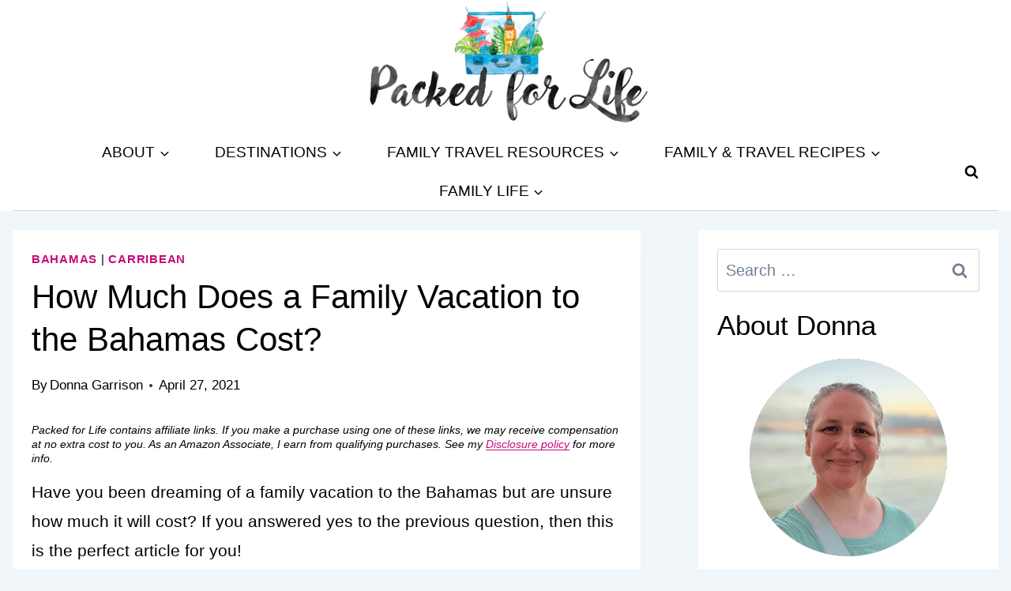

--- FILE ---
content_type: text/html; charset=UTF-8
request_url: https://packedforlife.com/how-much-does-family-vacation-bahamas-cost/
body_size: 67081
content:
<!doctype html>
<html dir="ltr" lang="en-US" prefix="og: https://ogp.me/ns#" class="no-js" itemtype="https://schema.org/Blog" itemscope>
<head>
	<meta charset="UTF-8">
	<meta name="viewport" content="width=device-width, initial-scale=1, minimum-scale=1">
	<title>How Much Does a Family Vacation to the Bahamas Cost?</title>
<link data-rocket-prefetch href="https://faves.grow.me" rel="dns-prefetch">
<link data-rocket-prefetch href="https://scripts.stay22.com" rel="dns-prefetch">
<link data-rocket-prefetch href="https://scripts.mediavine.com" rel="dns-prefetch">
<link data-rocket-prefetch href="https://www.googletagmanager.com" rel="dns-prefetch">
<link data-rocket-prefetch href="https://packedforlife.ck.page" rel="dns-prefetch">
<link data-rocket-prefetch href="https://widget.getyourguide.com" rel="dns-prefetch">
<link data-rocket-prefetch href="https://snippet.affilimate.io" rel="dns-prefetch">
<link data-rocket-prefetch href="https://packedforlife.kit.com" rel="dns-prefetch">
<style id="wpr-usedcss">img:is([sizes=auto i],[sizes^="auto," i]){contain-intrinsic-size:3000px 1500px}.wp-block-kadence-advancedheading mark{background:0 0;border-style:solid;border-width:0}img.emoji{display:inline!important;border:none!important;box-shadow:none!important;height:1em!important;width:1em!important;margin:0 .07em!important;vertical-align:-.1em!important;background:0 0!important;padding:0!important}:where(.wp-block-button__link){border-radius:9999px;box-shadow:none;padding:calc(.667em + 2px) calc(1.333em + 2px);text-decoration:none}:root :where(.wp-block-button .wp-block-button__link.is-style-outline),:root :where(.wp-block-button.is-style-outline>.wp-block-button__link){border:2px solid;padding:.667em 1.333em}:root :where(.wp-block-button .wp-block-button__link.is-style-outline:not(.has-text-color)),:root :where(.wp-block-button.is-style-outline>.wp-block-button__link:not(.has-text-color)){color:currentColor}:root :where(.wp-block-button .wp-block-button__link.is-style-outline:not(.has-background)),:root :where(.wp-block-button.is-style-outline>.wp-block-button__link:not(.has-background)){background-color:initial;background-image:none}:where(.wp-block-calendar table:not(.has-background) th){background:#ddd}.wp-block-columns{align-items:normal!important;box-sizing:border-box;display:flex;flex-wrap:wrap!important}@media (min-width:782px){.wp-block-columns{flex-wrap:nowrap!important}}@media (max-width:781px){.wp-block-columns:not(.is-not-stacked-on-mobile)>.wp-block-column{flex-basis:100%!important}}@media (min-width:782px){.wp-block-columns:not(.is-not-stacked-on-mobile)>.wp-block-column{flex-basis:0;flex-grow:1}}:where(.wp-block-columns){margin-bottom:1.75em}:where(.wp-block-columns.has-background){padding:1.25em 2.375em}.wp-block-column{flex-grow:1;min-width:0;overflow-wrap:break-word;word-break:break-word}:where(.wp-block-post-comments input[type=submit]){border:none}:where(.wp-block-cover-image:not(.has-text-color)),:where(.wp-block-cover:not(.has-text-color)){color:#fff}:where(.wp-block-cover-image.is-light:not(.has-text-color)),:where(.wp-block-cover.is-light:not(.has-text-color)){color:#000}:root :where(.wp-block-cover h1:not(.has-text-color)),:root :where(.wp-block-cover h2:not(.has-text-color)),:root :where(.wp-block-cover h3:not(.has-text-color)),:root :where(.wp-block-cover h4:not(.has-text-color)),:root :where(.wp-block-cover h5:not(.has-text-color)),:root :where(.wp-block-cover h6:not(.has-text-color)),:root :where(.wp-block-cover p:not(.has-text-color)){color:inherit}:where(.wp-block-file){margin-bottom:1.5em}:where(.wp-block-file__button){border-radius:2em;display:inline-block;padding:.5em 1em}:where(.wp-block-file__button):is(a):active,:where(.wp-block-file__button):is(a):focus,:where(.wp-block-file__button):is(a):hover,:where(.wp-block-file__button):is(a):visited{box-shadow:none;color:#fff;opacity:.85;text-decoration:none}:where(.wp-block-group.wp-block-group-is-layout-constrained){position:relative}h1.has-background,h2.has-background,h3.has-background,h4.has-background{padding:1.25em 2.375em}.wp-block-image>a,.wp-block-image>figure>a{display:inline-block}.wp-block-image img{box-sizing:border-box;height:auto;max-width:100%;vertical-align:bottom}@media not (prefers-reduced-motion){.wp-block-image img.hide{visibility:hidden}.wp-block-image img.show{animation:.4s show-content-image}}.wp-block-image.aligncenter{text-align:center}.wp-block-image.alignfull>a,.wp-block-image.alignwide>a{width:100%}.wp-block-image.alignfull img,.wp-block-image.alignwide img{height:auto;width:100%}.wp-block-image .aligncenter,.wp-block-image.aligncenter{display:table}.wp-block-image .aligncenter>figcaption,.wp-block-image.aligncenter>figcaption{caption-side:bottom;display:table-caption}.wp-block-image .aligncenter{margin-left:auto;margin-right:auto}.wp-block-image :where(figcaption){margin-bottom:1em;margin-top:.5em}:root :where(.wp-block-image.is-style-rounded img,.wp-block-image .is-style-rounded img){border-radius:9999px}.wp-block-image figure{margin:0}@keyframes show-content-image{0%{visibility:hidden}99%{visibility:hidden}to{visibility:visible}}:where(.wp-block-latest-comments:not([style*=line-height] .wp-block-latest-comments__comment)){line-height:1.1}:where(.wp-block-latest-comments:not([style*=line-height] .wp-block-latest-comments__comment-excerpt p)){line-height:1.8}:root :where(.wp-block-latest-posts.is-grid){padding:0}:root :where(.wp-block-latest-posts.wp-block-latest-posts__list){padding-left:0}ul{box-sizing:border-box}:root :where(.wp-block-list.has-background){padding:1.25em 2.375em}:where(.wp-block-navigation.has-background .wp-block-navigation-item a:not(.wp-element-button)),:where(.wp-block-navigation.has-background .wp-block-navigation-submenu a:not(.wp-element-button)){padding:.5em 1em}:where(.wp-block-navigation .wp-block-navigation__submenu-container .wp-block-navigation-item a:not(.wp-element-button)),:where(.wp-block-navigation .wp-block-navigation__submenu-container .wp-block-navigation-submenu a:not(.wp-element-button)),:where(.wp-block-navigation .wp-block-navigation__submenu-container .wp-block-navigation-submenu button.wp-block-navigation-item__content),:where(.wp-block-navigation .wp-block-navigation__submenu-container .wp-block-pages-list__item button.wp-block-navigation-item__content){padding:.5em 1em}:root :where(p.has-background){padding:1.25em 2.375em}:where(p.has-text-color:not(.has-link-color)) a{color:inherit}:where(.wp-block-post-comments-form) input:not([type=submit]),:where(.wp-block-post-comments-form) textarea{border:1px solid #949494;font-family:inherit;font-size:1em}:where(.wp-block-post-comments-form) input:where(:not([type=submit]):not([type=checkbox])),:where(.wp-block-post-comments-form) textarea{padding:calc(.667em + 2px)}:where(.wp-block-post-excerpt){box-sizing:border-box;margin-bottom:var(--wp--style--block-gap);margin-top:var(--wp--style--block-gap)}:where(.wp-block-preformatted.has-background){padding:1.25em 2.375em}:where(.wp-block-search__button){border:1px solid #ccc;padding:6px 10px}:where(.wp-block-search__input){font-family:inherit;font-size:inherit;font-style:inherit;font-weight:inherit;letter-spacing:inherit;line-height:inherit;text-transform:inherit}:where(.wp-block-search__button-inside .wp-block-search__inside-wrapper){border:1px solid #949494;box-sizing:border-box;padding:4px}:where(.wp-block-search__button-inside .wp-block-search__inside-wrapper) .wp-block-search__input{border:none;border-radius:0;padding:0 4px}:where(.wp-block-search__button-inside .wp-block-search__inside-wrapper) .wp-block-search__input:focus{outline:0}:where(.wp-block-search__button-inside .wp-block-search__inside-wrapper) :where(.wp-block-search__button){padding:4px 8px}:root :where(.wp-block-separator.is-style-dots){height:auto;line-height:1;text-align:center}:root :where(.wp-block-separator.is-style-dots):before{color:currentColor;content:"···";font-family:serif;font-size:1.5em;letter-spacing:2em;padding-left:2em}:root :where(.wp-block-site-logo.is-style-rounded){border-radius:9999px}:where(.wp-block-social-links:not(.is-style-logos-only)) .wp-social-link{background-color:#f0f0f0;color:#444}:where(.wp-block-social-links:not(.is-style-logos-only)) .wp-social-link-amazon{background-color:#f90;color:#fff}:where(.wp-block-social-links:not(.is-style-logos-only)) .wp-social-link-bandcamp{background-color:#1ea0c3;color:#fff}:where(.wp-block-social-links:not(.is-style-logos-only)) .wp-social-link-behance{background-color:#0757fe;color:#fff}:where(.wp-block-social-links:not(.is-style-logos-only)) .wp-social-link-bluesky{background-color:#0a7aff;color:#fff}:where(.wp-block-social-links:not(.is-style-logos-only)) .wp-social-link-codepen{background-color:#1e1f26;color:#fff}:where(.wp-block-social-links:not(.is-style-logos-only)) .wp-social-link-deviantart{background-color:#02e49b;color:#fff}:where(.wp-block-social-links:not(.is-style-logos-only)) .wp-social-link-discord{background-color:#5865f2;color:#fff}:where(.wp-block-social-links:not(.is-style-logos-only)) .wp-social-link-dribbble{background-color:#e94c89;color:#fff}:where(.wp-block-social-links:not(.is-style-logos-only)) .wp-social-link-dropbox{background-color:#4280ff;color:#fff}:where(.wp-block-social-links:not(.is-style-logos-only)) .wp-social-link-etsy{background-color:#f45800;color:#fff}:where(.wp-block-social-links:not(.is-style-logos-only)) .wp-social-link-facebook{background-color:#0866ff;color:#fff}:where(.wp-block-social-links:not(.is-style-logos-only)) .wp-social-link-fivehundredpx{background-color:#000;color:#fff}:where(.wp-block-social-links:not(.is-style-logos-only)) .wp-social-link-flickr{background-color:#0461dd;color:#fff}:where(.wp-block-social-links:not(.is-style-logos-only)) .wp-social-link-foursquare{background-color:#e65678;color:#fff}:where(.wp-block-social-links:not(.is-style-logos-only)) .wp-social-link-github{background-color:#24292d;color:#fff}:where(.wp-block-social-links:not(.is-style-logos-only)) .wp-social-link-goodreads{background-color:#eceadd;color:#382110}:where(.wp-block-social-links:not(.is-style-logos-only)) .wp-social-link-google{background-color:#ea4434;color:#fff}:where(.wp-block-social-links:not(.is-style-logos-only)) .wp-social-link-gravatar{background-color:#1d4fc4;color:#fff}:where(.wp-block-social-links:not(.is-style-logos-only)) .wp-social-link-instagram{background-color:#f00075;color:#fff}:where(.wp-block-social-links:not(.is-style-logos-only)) .wp-social-link-lastfm{background-color:#e21b24;color:#fff}:where(.wp-block-social-links:not(.is-style-logos-only)) .wp-social-link-linkedin{background-color:#0d66c2;color:#fff}:where(.wp-block-social-links:not(.is-style-logos-only)) .wp-social-link-mastodon{background-color:#3288d4;color:#fff}:where(.wp-block-social-links:not(.is-style-logos-only)) .wp-social-link-medium{background-color:#000;color:#fff}:where(.wp-block-social-links:not(.is-style-logos-only)) .wp-social-link-meetup{background-color:#f6405f;color:#fff}:where(.wp-block-social-links:not(.is-style-logos-only)) .wp-social-link-patreon{background-color:#000;color:#fff}:where(.wp-block-social-links:not(.is-style-logos-only)) .wp-social-link-pinterest{background-color:#e60122;color:#fff}:where(.wp-block-social-links:not(.is-style-logos-only)) .wp-social-link-pocket{background-color:#ef4155;color:#fff}:where(.wp-block-social-links:not(.is-style-logos-only)) .wp-social-link-reddit{background-color:#ff4500;color:#fff}:where(.wp-block-social-links:not(.is-style-logos-only)) .wp-social-link-skype{background-color:#0478d7;color:#fff}:where(.wp-block-social-links:not(.is-style-logos-only)) .wp-social-link-snapchat{background-color:#fefc00;color:#fff;stroke:#000}:where(.wp-block-social-links:not(.is-style-logos-only)) .wp-social-link-soundcloud{background-color:#ff5600;color:#fff}:where(.wp-block-social-links:not(.is-style-logos-only)) .wp-social-link-spotify{background-color:#1bd760;color:#fff}:where(.wp-block-social-links:not(.is-style-logos-only)) .wp-social-link-telegram{background-color:#2aabee;color:#fff}:where(.wp-block-social-links:not(.is-style-logos-only)) .wp-social-link-threads{background-color:#000;color:#fff}:where(.wp-block-social-links:not(.is-style-logos-only)) .wp-social-link-tiktok{background-color:#000;color:#fff}:where(.wp-block-social-links:not(.is-style-logos-only)) .wp-social-link-tumblr{background-color:#011835;color:#fff}:where(.wp-block-social-links:not(.is-style-logos-only)) .wp-social-link-twitch{background-color:#6440a4;color:#fff}:where(.wp-block-social-links:not(.is-style-logos-only)) .wp-social-link-twitter{background-color:#1da1f2;color:#fff}:where(.wp-block-social-links:not(.is-style-logos-only)) .wp-social-link-vimeo{background-color:#1eb7ea;color:#fff}:where(.wp-block-social-links:not(.is-style-logos-only)) .wp-social-link-vk{background-color:#4680c2;color:#fff}:where(.wp-block-social-links:not(.is-style-logos-only)) .wp-social-link-wordpress{background-color:#3499cd;color:#fff}:where(.wp-block-social-links:not(.is-style-logos-only)) .wp-social-link-whatsapp{background-color:#25d366;color:#fff}:where(.wp-block-social-links:not(.is-style-logos-only)) .wp-social-link-x{background-color:#000;color:#fff}:where(.wp-block-social-links:not(.is-style-logos-only)) .wp-social-link-yelp{background-color:#d32422;color:#fff}:where(.wp-block-social-links:not(.is-style-logos-only)) .wp-social-link-youtube{background-color:red;color:#fff}:where(.wp-block-social-links.is-style-logos-only) .wp-social-link{background:0 0}:where(.wp-block-social-links.is-style-logos-only) .wp-social-link svg{height:1.25em;width:1.25em}:where(.wp-block-social-links.is-style-logos-only) .wp-social-link-amazon{color:#f90}:where(.wp-block-social-links.is-style-logos-only) .wp-social-link-bandcamp{color:#1ea0c3}:where(.wp-block-social-links.is-style-logos-only) .wp-social-link-behance{color:#0757fe}:where(.wp-block-social-links.is-style-logos-only) .wp-social-link-bluesky{color:#0a7aff}:where(.wp-block-social-links.is-style-logos-only) .wp-social-link-codepen{color:#1e1f26}:where(.wp-block-social-links.is-style-logos-only) .wp-social-link-deviantart{color:#02e49b}:where(.wp-block-social-links.is-style-logos-only) .wp-social-link-discord{color:#5865f2}:where(.wp-block-social-links.is-style-logos-only) .wp-social-link-dribbble{color:#e94c89}:where(.wp-block-social-links.is-style-logos-only) .wp-social-link-dropbox{color:#4280ff}:where(.wp-block-social-links.is-style-logos-only) .wp-social-link-etsy{color:#f45800}:where(.wp-block-social-links.is-style-logos-only) .wp-social-link-facebook{color:#0866ff}:where(.wp-block-social-links.is-style-logos-only) .wp-social-link-fivehundredpx{color:#000}:where(.wp-block-social-links.is-style-logos-only) .wp-social-link-flickr{color:#0461dd}:where(.wp-block-social-links.is-style-logos-only) .wp-social-link-foursquare{color:#e65678}:where(.wp-block-social-links.is-style-logos-only) .wp-social-link-github{color:#24292d}:where(.wp-block-social-links.is-style-logos-only) .wp-social-link-goodreads{color:#382110}:where(.wp-block-social-links.is-style-logos-only) .wp-social-link-google{color:#ea4434}:where(.wp-block-social-links.is-style-logos-only) .wp-social-link-gravatar{color:#1d4fc4}:where(.wp-block-social-links.is-style-logos-only) .wp-social-link-instagram{color:#f00075}:where(.wp-block-social-links.is-style-logos-only) .wp-social-link-lastfm{color:#e21b24}:where(.wp-block-social-links.is-style-logos-only) .wp-social-link-linkedin{color:#0d66c2}:where(.wp-block-social-links.is-style-logos-only) .wp-social-link-mastodon{color:#3288d4}:where(.wp-block-social-links.is-style-logos-only) .wp-social-link-medium{color:#000}:where(.wp-block-social-links.is-style-logos-only) .wp-social-link-meetup{color:#f6405f}:where(.wp-block-social-links.is-style-logos-only) .wp-social-link-patreon{color:#000}:where(.wp-block-social-links.is-style-logos-only) .wp-social-link-pinterest{color:#e60122}:where(.wp-block-social-links.is-style-logos-only) .wp-social-link-pocket{color:#ef4155}:where(.wp-block-social-links.is-style-logos-only) .wp-social-link-reddit{color:#ff4500}:where(.wp-block-social-links.is-style-logos-only) .wp-social-link-skype{color:#0478d7}:where(.wp-block-social-links.is-style-logos-only) .wp-social-link-snapchat{color:#fff;stroke:#000}:where(.wp-block-social-links.is-style-logos-only) .wp-social-link-soundcloud{color:#ff5600}:where(.wp-block-social-links.is-style-logos-only) .wp-social-link-spotify{color:#1bd760}:where(.wp-block-social-links.is-style-logos-only) .wp-social-link-telegram{color:#2aabee}:where(.wp-block-social-links.is-style-logos-only) .wp-social-link-threads{color:#000}:where(.wp-block-social-links.is-style-logos-only) .wp-social-link-tiktok{color:#000}:where(.wp-block-social-links.is-style-logos-only) .wp-social-link-tumblr{color:#011835}:where(.wp-block-social-links.is-style-logos-only) .wp-social-link-twitch{color:#6440a4}:where(.wp-block-social-links.is-style-logos-only) .wp-social-link-twitter{color:#1da1f2}:where(.wp-block-social-links.is-style-logos-only) .wp-social-link-vimeo{color:#1eb7ea}:where(.wp-block-social-links.is-style-logos-only) .wp-social-link-vk{color:#4680c2}:where(.wp-block-social-links.is-style-logos-only) .wp-social-link-whatsapp{color:#25d366}:where(.wp-block-social-links.is-style-logos-only) .wp-social-link-wordpress{color:#3499cd}:where(.wp-block-social-links.is-style-logos-only) .wp-social-link-x{color:#000}:where(.wp-block-social-links.is-style-logos-only) .wp-social-link-yelp{color:#d32422}:where(.wp-block-social-links.is-style-logos-only) .wp-social-link-youtube{color:red}:root :where(.wp-block-social-links .wp-social-link a){padding:.25em}:root :where(.wp-block-social-links.is-style-logos-only .wp-social-link a){padding:0}:root :where(.wp-block-social-links.is-style-pill-shape .wp-social-link a){padding-left:.6666666667em;padding-right:.6666666667em}.wp-block-spacer{clear:both}:root :where(.wp-block-tag-cloud.is-style-outline){display:flex;flex-wrap:wrap;gap:1ch}:root :where(.wp-block-tag-cloud.is-style-outline a){border:1px solid;font-size:unset!important;margin-right:0;padding:1ch 2ch;text-decoration:none!important}.wp-block-table{overflow-x:auto}.wp-block-table table{border-collapse:collapse;width:100%}.wp-block-table thead{border-bottom:3px solid}.wp-block-table td,.wp-block-table th{border:1px solid;padding:.5em}.wp-block-table.aligncenter{display:table;width:auto}.wp-block-table.aligncenter td,.wp-block-table.aligncenter th{word-break:break-word}.wp-block-table.is-style-stripes{background-color:initial;border-bottom:1px solid #f0f0f0;border-collapse:inherit;border-spacing:0}.wp-block-table.is-style-stripes tbody tr:nth-child(odd){background-color:#f0f0f0}.wp-block-table.is-style-stripes td,.wp-block-table.is-style-stripes th{border-color:#0000}:root :where(.wp-block-table-of-contents){box-sizing:border-box}:where(.wp-block-term-description){box-sizing:border-box;margin-bottom:var(--wp--style--block-gap);margin-top:var(--wp--style--block-gap)}:where(pre.wp-block-verse){font-family:inherit}.entry-content{counter-reset:footnotes}:root{--wp--preset--font-size--normal:16px;--wp--preset--font-size--huge:42px}.has-text-align-center{text-align:center}.aligncenter{clear:both}.screen-reader-text{border:0;clip-path:inset(50%);height:1px;margin:-1px;overflow:hidden;padding:0;position:absolute;width:1px;word-wrap:normal!important}.screen-reader-text:focus{background-color:#ddd;clip-path:none;color:#444;display:block;font-size:1em;height:auto;left:5px;line-height:normal;padding:15px 23px 14px;text-decoration:none;top:5px;width:auto;z-index:100000}html :where(.has-border-color){border-style:solid}html :where([style*=border-top-color]){border-top-style:solid}html :where([style*=border-right-color]){border-right-style:solid}html :where([style*=border-bottom-color]){border-bottom-style:solid}html :where([style*=border-left-color]){border-left-style:solid}html :where([style*=border-width]){border-style:solid}html :where([style*=border-top-width]){border-top-style:solid}html :where([style*=border-right-width]){border-right-style:solid}html :where([style*=border-bottom-width]){border-bottom-style:solid}html :where([style*=border-left-width]){border-left-style:solid}html :where(img[class*=wp-image-]){height:auto;max-width:100%}:where(figure){margin:0 0 1em}html :where(.is-position-sticky){--wp-admin--admin-bar--position-offset:var(--wp-admin--admin-bar--height,0px)}@media screen and (max-width:600px){html :where(.is-position-sticky){--wp-admin--admin-bar--position-offset:0px}}.aioseo-toc-header{width:100%;position:relative}.aioseo-toc-header:has(.aioseo-toc-header-area){flex-direction:column;align-items:flex-start}.aioseo-toc-contents{transition:transform .3s ease,opacity .3s ease;transform-origin:top;display:block;opacity:1;transform:scaleY(1);padding-top:12px}.aioseo-toc-collapsed{opacity:0;transform:scaleY(0);height:0;overflow:hidden}.convertkit-button a,.convertkit-button span{display:block;padding:calc(.667em + 2px) calc(1.333em + 2px);cursor:pointer;text-align:center;text-decoration:none;word-break:break-word;box-sizing:border-box}.convertkit-button{margin-bottom:20px}@media only screen and (min-width:482px){.convertkit-button{margin-bottom:30px}}:root{--wp--preset--aspect-ratio--square:1;--wp--preset--aspect-ratio--4-3:4/3;--wp--preset--aspect-ratio--3-4:3/4;--wp--preset--aspect-ratio--3-2:3/2;--wp--preset--aspect-ratio--2-3:2/3;--wp--preset--aspect-ratio--16-9:16/9;--wp--preset--aspect-ratio--9-16:9/16;--wp--preset--color--black:#000000;--wp--preset--color--cyan-bluish-gray:#abb8c3;--wp--preset--color--white:#ffffff;--wp--preset--color--pale-pink:#f78da7;--wp--preset--color--vivid-red:#cf2e2e;--wp--preset--color--luminous-vivid-orange:#ff6900;--wp--preset--color--luminous-vivid-amber:#fcb900;--wp--preset--color--light-green-cyan:#7bdcb5;--wp--preset--color--vivid-green-cyan:#00d084;--wp--preset--color--pale-cyan-blue:#8ed1fc;--wp--preset--color--vivid-cyan-blue:#0693e3;--wp--preset--color--vivid-purple:#9b51e0;--wp--preset--color--theme-palette-1:var(--global-palette1);--wp--preset--color--theme-palette-2:var(--global-palette2);--wp--preset--color--theme-palette-3:var(--global-palette3);--wp--preset--color--theme-palette-4:var(--global-palette4);--wp--preset--color--theme-palette-5:var(--global-palette5);--wp--preset--color--theme-palette-6:var(--global-palette6);--wp--preset--color--theme-palette-7:var(--global-palette7);--wp--preset--color--theme-palette-8:var(--global-palette8);--wp--preset--color--theme-palette-9:var(--global-palette9);--wp--preset--color--theme-palette-10:var(--global-palette10);--wp--preset--color--theme-palette-11:var(--global-palette11);--wp--preset--color--theme-palette-12:var(--global-palette12);--wp--preset--color--theme-palette-13:var(--global-palette13);--wp--preset--color--theme-palette-14:var(--global-palette14);--wp--preset--color--theme-palette-15:var(--global-palette15);--wp--preset--gradient--vivid-cyan-blue-to-vivid-purple:linear-gradient(135deg,rgba(6, 147, 227, 1) 0%,rgb(155, 81, 224) 100%);--wp--preset--gradient--light-green-cyan-to-vivid-green-cyan:linear-gradient(135deg,rgb(122, 220, 180) 0%,rgb(0, 208, 130) 100%);--wp--preset--gradient--luminous-vivid-amber-to-luminous-vivid-orange:linear-gradient(135deg,rgba(252, 185, 0, 1) 0%,rgba(255, 105, 0, 1) 100%);--wp--preset--gradient--luminous-vivid-orange-to-vivid-red:linear-gradient(135deg,rgba(255, 105, 0, 1) 0%,rgb(207, 46, 46) 100%);--wp--preset--gradient--very-light-gray-to-cyan-bluish-gray:linear-gradient(135deg,rgb(238, 238, 238) 0%,rgb(169, 184, 195) 100%);--wp--preset--gradient--cool-to-warm-spectrum:linear-gradient(135deg,rgb(74, 234, 220) 0%,rgb(151, 120, 209) 20%,rgb(207, 42, 186) 40%,rgb(238, 44, 130) 60%,rgb(251, 105, 98) 80%,rgb(254, 248, 76) 100%);--wp--preset--gradient--blush-light-purple:linear-gradient(135deg,rgb(255, 206, 236) 0%,rgb(152, 150, 240) 100%);--wp--preset--gradient--blush-bordeaux:linear-gradient(135deg,rgb(254, 205, 165) 0%,rgb(254, 45, 45) 50%,rgb(107, 0, 62) 100%);--wp--preset--gradient--luminous-dusk:linear-gradient(135deg,rgb(255, 203, 112) 0%,rgb(199, 81, 192) 50%,rgb(65, 88, 208) 100%);--wp--preset--gradient--pale-ocean:linear-gradient(135deg,rgb(255, 245, 203) 0%,rgb(182, 227, 212) 50%,rgb(51, 167, 181) 100%);--wp--preset--gradient--electric-grass:linear-gradient(135deg,rgb(202, 248, 128) 0%,rgb(113, 206, 126) 100%);--wp--preset--gradient--midnight:linear-gradient(135deg,rgb(2, 3, 129) 0%,rgb(40, 116, 252) 100%);--wp--preset--font-size--small:var(--global-font-size-small);--wp--preset--font-size--medium:var(--global-font-size-medium);--wp--preset--font-size--large:var(--global-font-size-large);--wp--preset--font-size--x-large:42px;--wp--preset--font-size--larger:var(--global-font-size-larger);--wp--preset--font-size--xxlarge:var(--global-font-size-xxlarge);--wp--preset--spacing--20:0.44rem;--wp--preset--spacing--30:0.67rem;--wp--preset--spacing--40:1rem;--wp--preset--spacing--50:1.5rem;--wp--preset--spacing--60:2.25rem;--wp--preset--spacing--70:3.38rem;--wp--preset--spacing--80:5.06rem;--wp--preset--shadow--natural:6px 6px 9px rgba(0, 0, 0, .2);--wp--preset--shadow--deep:12px 12px 50px rgba(0, 0, 0, .4);--wp--preset--shadow--sharp:6px 6px 0px rgba(0, 0, 0, .2);--wp--preset--shadow--outlined:6px 6px 0px -3px rgba(255, 255, 255, 1),6px 6px rgba(0, 0, 0, 1);--wp--preset--shadow--crisp:6px 6px 0px rgba(0, 0, 0, 1)}:where(.is-layout-flex){gap:.5em}:where(.is-layout-grid){gap:.5em}body .is-layout-flex{display:flex}.is-layout-flex{flex-wrap:wrap;align-items:center}.is-layout-flex>:is(*,div){margin:0}.has-black-color{color:var(--wp--preset--color--black)!important}.has-cyan-bluish-gray-color{color:var(--wp--preset--color--cyan-bluish-gray)!important}.has-vivid-red-color{color:var(--wp--preset--color--vivid-red)!important}.has-vivid-cyan-blue-color{color:var(--wp--preset--color--vivid-cyan-blue)!important}:where(.wp-block-post-template.is-layout-flex){gap:1.25em}:where(.wp-block-post-template.is-layout-grid){gap:1.25em}:where(.wp-block-columns.is-layout-flex){gap:2em}:where(.wp-block-columns.is-layout-grid){gap:2em}:root :where(.wp-block-pullquote){font-size:1.5em;line-height:1.6}#ez-toc-container{background:#f9f9f9;border:1px solid #aaa;border-radius:4px;-webkit-box-shadow:0 1px 1px rgba(0,0,0,.05);box-shadow:0 1px 1px rgba(0,0,0,.05);display:table;margin-bottom:1em;padding:10px 20px 10px 10px;position:relative;width:auto}div.ez-toc-widget-container{padding:0;position:relative}#ez-toc-container.ez-toc-light-blue{background:#edf6ff}div.ez-toc-widget-container ul{display:block}div.ez-toc-widget-container li{border:none;padding:0}div.ez-toc-widget-container ul.ez-toc-list{padding:10px}#ez-toc-container ul ul{margin-left:1.5em}#ez-toc-container li,#ez-toc-container ul{margin:0;padding:0}#ez-toc-container li,#ez-toc-container ul,#ez-toc-container ul li,div.ez-toc-widget-container,div.ez-toc-widget-container li{background:0 0;list-style:none;line-height:1.6;margin:0;overflow:hidden;z-index:1}#ez-toc-container .ez-toc-title{text-align:left;line-height:1.45;margin:0;padding:0}.ez-toc-title-container{display:table;width:100%}.ez-toc-title,.ez-toc-title-toggle{display:inline;text-align:left;vertical-align:middle}#ez-toc-container div.ez-toc-title-container+ul.ez-toc-list{margin-top:1em}.ez-toc-wrap-left{margin:0 auto 1em 0!important}#ez-toc-container a{color:#444;box-shadow:none;text-decoration:none;text-shadow:none;display:inline-flex;align-items:stretch;flex-wrap:nowrap}#ez-toc-container a:visited{color:#9f9f9f}#ez-toc-container a:hover{text-decoration:underline}#ez-toc-container a.ez-toc-toggle{display:flex;align-items:center}.ez-toc-widget-container ul.ez-toc-list li:before{content:" ";position:absolute;left:0;right:0;height:30px;line-height:30px;z-index:-1}.ez-toc-widget-container ul.ez-toc-list li.active{background-color:#ededed}.ez-toc-widget-container li.active>a{font-weight:900}.ez-toc-btn{display:inline-block;padding:6px 12px;margin-bottom:0;font-size:14px;font-weight:400;line-height:1.428571429;text-align:center;white-space:nowrap;vertical-align:middle;cursor:pointer;background-image:none;border:1px solid transparent;border-radius:4px;-webkit-user-select:none;-moz-user-select:none;-ms-user-select:none;-o-user-select:none;user-select:none}.ez-toc-btn:focus{outline:#333 dotted thin;outline:-webkit-focus-ring-color auto 5px;outline-offset:-2px}.ez-toc-btn:focus,.ez-toc-btn:hover{color:#333;text-decoration:none}.ez-toc-btn.active,.ez-toc-btn:active{background-image:none;outline:0;-webkit-box-shadow:inset 0 3px 5px rgba(0,0,0,.125);box-shadow:inset 0 3px 5px rgba(0,0,0,.125)}.ez-toc-btn-default{color:#333;background-color:#fff}.ez-toc-btn-default.active,.ez-toc-btn-default:active,.ez-toc-btn-default:focus,.ez-toc-btn-default:hover{color:#333;background-color:#ebebeb;border-color:#adadad}.ez-toc-btn-default.active,.ez-toc-btn-default:active{background-image:none}.ez-toc-btn-xs{padding:5px 10px;font-size:12px;line-height:1.5;border-radius:3px}.ez-toc-btn-xs{padding:1px 5px}.ez-toc-btn-default{text-shadow:0 -1px 0 rgba(0,0,0,.2);-webkit-box-shadow:inset 0 1px 0 hsla(0,0%,100%,.15),0 1px 1px rgba(0,0,0,.075);box-shadow:inset 0 1px 0 hsla(0,0%,100%,.15),0 1px 1px rgba(0,0,0,.075)}.ez-toc-btn-default:active{-webkit-box-shadow:inset 0 3px 5px rgba(0,0,0,.125);box-shadow:inset 0 3px 5px rgba(0,0,0,.125)}.ez-toc-btn:active{background-image:none}.ez-toc-btn-default{text-shadow:0 1px 0 #fff;background-image:-webkit-gradient(linear,left 0,left 100%,from(#fff),to(#e0e0e0));background-image:-webkit-linear-gradient(top,#fff,#e0e0e0);background-image:-moz-linear-gradient(top,#fff 0,#e0e0e0 100%);background-image:linear-gradient(180deg,#fff 0,#e0e0e0);background-repeat:repeat-x;border-color:#ccc}.ez-toc-btn-default:focus,.ez-toc-btn-default:hover{background-color:#e0e0e0;background-position:0 -15px}.ez-toc-btn-default.active,.ez-toc-btn-default:active{background-color:#e0e0e0;border-color:#dbdbdb}.ez-toc-pull-right{float:right!important;margin-left:10px}#ez-toc-container input{position:absolute;left:-999em}#ez-toc-container input[type=checkbox]:checked+nav,#ez-toc-widget-container input[type=checkbox]:checked+nav{opacity:0;max-height:0;border:none;display:none}#ez-toc-container label{position:relative;cursor:pointer;display:initial}#ez-toc-container .ez-toc-js-icon-con{display:initial}#ez-toc-container .ez-toc-js-icon-con,#ez-toc-container .ez-toc-toggle label{float:right;position:relative;font-size:16px;padding:0;border:1px solid #999191;border-radius:5px;cursor:pointer;left:10px;width:35px}div#ez-toc-container .ez-toc-title{display:initial}#ez-toc-container a.ez-toc-toggle{color:#444;background:inherit;border:inherit}.ez-toc-toggle #item{position:absolute;left:-999em}.ez-toc-widget-container ul li a{padding-left:10px;display:inline-flex;align-items:stretch;flex-wrap:nowrap}.ez-toc-widget-container ul.ez-toc-list li{height:auto!important}.ez-toc-icon-toggle-span{display:flex;align-items:center;width:35px;height:30px;justify-content:center;direction:ltr}#ez-toc-container .eztoc-toggle-hide-by-default{display:none}.eztoc-hide{display:none}.ez-toc-list.ez-toc-columns-optimized{column-fill:balance;orphans:2;widows:2}.ez-toc-list.ez-toc-columns-optimized>li{display:block;break-inside:avoid;page-break-inside:avoid}div#ez-toc-container .ez-toc-title{font-size:120%}div#ez-toc-container .ez-toc-title{font-weight:500}div#ez-toc-container ul li,div#ez-toc-container ul li a{font-size:95%}div#ez-toc-container ul li,div#ez-toc-container ul li a{font-weight:500}div#ez-toc-container nav ul ul li{font-size:90%}.ez-toc-box-title{font-weight:700;margin-bottom:10px;text-align:center;text-transform:uppercase;letter-spacing:1px;color:#666;padding-bottom:5px;position:absolute;top:-4%;left:5%;background-color:inherit;transition:top .3s ease}.ez-toc-box-title.toc-closed{top:-25%}select::after,select::before{padding:10px}.uagb-section__wrap{position:relative}.uagb-section__wrap .uagb-section__inner-wrap{position:relative;z-index:2;margin-right:auto;margin-left:auto}.uagb-section__wrap .uagb-section__overlay{position:absolute;top:0;left:0;width:100%;height:100%}:root{--global-palette1:#0170b9;--global-palette2:#c50c79;--global-palette3:#000000;--global-palette4:#444444;--global-palette5:#4A5568;--global-palette6:#718096;--global-palette7:#f0f6f9;--global-palette8:#f0a316;--global-palette9:#ffffff;--global-palette10:oklch(from var(--global-palette1) calc(l + 0.10 * (1 - l)) calc(c * 1.00) calc(h + 180) / 100%);--global-palette11:#13612e;--global-palette12:#1159af;--global-palette13:#b82105;--global-palette14:#f7630c;--global-palette15:#f5a524;--global-palette9rgb:255,255,255;--global-palette-highlight:var(--global-palette2);--global-palette-highlight-alt:var(--global-palette1);--global-palette-highlight-alt2:var(--global-palette9);--global-palette-btn-bg:#c50c79;--global-palette-btn-bg-hover:#c50c79;--global-palette-btn:var(--global-palette9);--global-palette-btn-hover:var(--global-palette9);--global-palette-btn-sec-bg:var(--global-palette7);--global-palette-btn-sec-bg-hover:var(--global-palette2);--global-palette-btn-sec:var(--global-palette3);--global-palette-btn-sec-hover:var(--global-palette9);--global-body-font-family:-apple-system,BlinkMacSystemFont,"Segoe UI",Roboto,Oxygen-Sans,Ubuntu,Cantarell,"Helvetica Neue",sans-serif,"Apple Color Emoji","Segoe UI Emoji","Segoe UI Symbol";--global-heading-font-family:inherit;--global-primary-nav-font-family:inherit;--global-fallback-font:sans-serif;--global-display-fallback-font:sans-serif;--global-content-width:1500px;--global-content-wide-width:calc(1500px + 230px);--global-content-narrow-width:1200px;--global-content-edge-padding:1rem;--global-content-boxed-padding:1.5rem;--global-calc-content-width:calc(1500px - var(--global-content-edge-padding) - var(--global-content-edge-padding) );--wp--style--global--content-size:var(--global-calc-content-width)}.wp-site-blocks{--global-vw:calc( 100vw - ( 0.5 * var(--scrollbar-offset)))}body{background:#f0f6f9}body,input,optgroup,select,textarea{font-style:normal;font-weight:400;font-size:21px;line-height:1.8;font-family:var(--global-body-font-family);color:var(--global-palette3)}.content-bg{background:var(--global-palette9)}h1,h2,h3,h4{font-family:var(--global-heading-font-family)}h1{font-style:normal;font-weight:500;font-size:40px;line-height:1.3;color:var(--global-palette3)}h2{font-style:normal;font-weight:500;font-size:35px;line-height:1.3;color:var(--global-palette3)}h3{font-style:normal;font-weight:500;font-size:30px;line-height:1.3;color:var(--global-palette3)}h4{font-style:normal;font-weight:500;font-size:25px;line-height:1.3;color:var(--global-palette3)}.site-container,.site-header-row-layout-contained{max-width:var(--global-content-width)}@media all and (min-width:1730px){.wp-site-blocks .content-container .alignwide{margin-left:-115px;margin-right:-115px;width:unset;max-width:unset}}.content-style-boxed .wp-site-blocks .entry-content .alignwide{margin-left:calc(-1 * var(--global-content-boxed-padding));margin-right:calc(-1 * var(--global-content-boxed-padding))}.content-area{margin-top:1.5rem;margin-bottom:1.5rem}@media all and (max-width:1024px){.content-area{margin-top:3rem;margin-bottom:3rem}:root{--global-content-boxed-padding:2rem}}.entry-content-wrap{padding:1.5rem}@media all and (max-width:1024px){.entry-content-wrap{padding:2rem}}.entry.single-entry{box-shadow:0 15px 15px -10px rgba(0,0,0,.05)}.entry.loop-entry{box-shadow:0 15px 15px -10px rgba(0,0,0,.05)}.loop-entry .entry-content-wrap{padding:1.5rem}@media all and (max-width:1024px){.loop-entry .entry-content-wrap{padding:2rem}.mobile-transparent-header #masthead{position:absolute;left:0;right:0;z-index:100}.kadence-scrollbar-fixer.mobile-transparent-header #masthead{right:var(--scrollbar-offset,0)}.mobile-transparent-header #masthead,.mobile-transparent-header .site-bottom-header-wrap .site-header-row-container-inner,.mobile-transparent-header .site-main-header-wrap .site-header-row-container-inner,.mobile-transparent-header .site-top-header-wrap .site-header-row-container-inner{background:0 0}}@media all and (max-width:767px){.content-area{margin-top:2rem;margin-bottom:2rem}:root{--global-content-boxed-padding:1.5rem}.entry-content-wrap{padding:1.5rem}.loop-entry .entry-content-wrap{padding:1.5rem}}.has-sidebar:not(.has-left-sidebar) .content-container{grid-template-columns:1fr 380px}.primary-sidebar.widget-area .widget{margin-bottom:1em;font-style:normal;font-size:20px;line-height:1.5;color:var(--global-palette4)}.primary-sidebar.widget-area .sidebar-inner-wrap a:where(:not(.button):not(.wp-block-button__link):not(.wp-element-button)){color:#c50c79}.primary-sidebar.widget-area{background:var(--global-palette9);padding:24px}.button,button,input[type=button],input[type=reset],input[type=submit]{box-shadow:0 0 0 -7px transparent}.button:active,.button:focus,.button:hover,button:active,button:focus,button:hover,input[type=button]:active,input[type=button]:focus,input[type=button]:hover,input[type=reset]:active,input[type=reset]:focus,input[type=reset]:hover,input[type=submit]:active,input[type=submit]:focus,input[type=submit]:hover{box-shadow:0 15px 25px -7px rgba(0,0,0,.1)}.wp-site-blocks .post-title h1{font-style:normal}.loop-entry.type-post h2.entry-title{font-style:normal;font-weight:500;font-size:25px;line-height:1.3;font-family:-apple-system,BlinkMacSystemFont,"Segoe UI",Roboto,Oxygen-Sans,Ubuntu,Cantarell,"Helvetica Neue",sans-serif,"Apple Color Emoji","Segoe UI Emoji","Segoe UI Symbol";color:var(--global-palette2)}.loop-entry.type-post .entry-meta{font-style:normal;font-size:16px}@media all and (min-width:1025px){.transparent-header #masthead{position:absolute;left:0;right:0;z-index:100}.transparent-header.kadence-scrollbar-fixer #masthead{right:var(--scrollbar-offset,0)}.transparent-header #masthead,.transparent-header .site-bottom-header-wrap .site-header-row-container-inner,.transparent-header .site-main-header-wrap .site-header-row-container-inner,.transparent-header .site-top-header-wrap .site-header-row-container-inner{background:0 0}}.site-branding a.brand img{max-width:379px}@media all and (max-width:1024px){.site-branding a.brand img{max-width:200px}}.site-branding{padding:0}#masthead,#masthead .kadence-sticky-header.item-is-fixed:not(.item-at-start):not(.site-header-row-container):not(.site-main-header-wrap),#masthead .kadence-sticky-header.item-is-fixed:not(.item-at-start)>.site-header-row-container-inner{background:#fff}.site-main-header-inner-wrap{min-height:80px}@media all and (max-width:767px){.site-branding a.brand img{max-width:190px}.site-main-header-wrap .site-header-row-container-inner>.site-container{padding:10px 15px}}.site-top-header-inner-wrap{min-height:0}.site-bottom-header-wrap .site-header-row-container-inner{border-bottom:1px solid #d4d6d9}.site-bottom-header-inner-wrap{min-height:50px}.main-navigation .primary-menu-container>ul>li.menu-item>a{padding-left:calc(3em / 2);padding-right:calc(3em / 2);padding-top:.6em;padding-bottom:.6em;color:var(--global-palette3)}.main-navigation .primary-menu-container>ul>li.menu-item .dropdown-nav-special-toggle{right:calc(3em / 2)}.main-navigation .primary-menu-container>ul li.menu-item>a{font-style:normal;font-size:19px;line-height:1.4;text-transform:uppercase}.main-navigation .primary-menu-container>ul>li.menu-item>a:hover{color:var(--global-palette-highlight)}.main-navigation .primary-menu-container>ul>li.menu-item.current-menu-item>a{color:var(--global-palette3)}.header-navigation .header-menu-container ul ul.sub-menu{box-shadow:0 2px 13px 0 rgba(0,0,0,.1)}.header-menu-container ul.menu>li.kadence-menu-mega-enabled>ul>li.menu-item>a,.header-navigation .header-menu-container ul ul li.menu-item{border-bottom:1px solid var(--global-palette7);background:var(--global-palette9);border-radius:0 0 0 0}.header-navigation .header-menu-container ul ul li.menu-item>a{width:200px;padding-top:1em;padding-bottom:1em;color:var(--global-palette3);font-style:normal;font-size:15px}.header-navigation .header-menu-container ul ul li.menu-item>a:hover{color:var(--global-palette9);background:var(--global-palette4);border-radius:0 0 0 0}.header-navigation .header-menu-container ul ul li.menu-item.current-menu-item>a{color:var(--global-palette9);background:var(--global-palette4);border-radius:0 0 0 0}.mobile-toggle-open-container .menu-toggle-open,.mobile-toggle-open-container .menu-toggle-open:focus{color:var(--global-palette3);padding:.4em .6em;font-size:14px}.mobile-toggle-open-container .menu-toggle-open .menu-toggle-icon{font-size:22px}.mobile-toggle-open-container .menu-toggle-open:focus-visible,.mobile-toggle-open-container .menu-toggle-open:hover{color:var(--global-palette-highlight)}.mobile-navigation ul li{font-style:normal;font-size:18px;text-transform:uppercase}.mobile-navigation ul li a{padding-top:.6em;padding-bottom:.6em}.mobile-navigation ul li.menu-item-has-children>.drawer-nav-drop-wrap,.mobile-navigation ul li>a{color:var(--global-palette3)}.mobile-navigation ul li.current-menu-item.menu-item-has-children>.drawer-nav-drop-wrap,.mobile-navigation ul li.current-menu-item>a{color:var(--global-palette-highlight)}.mobile-navigation ul li.menu-item-has-children .drawer-nav-drop-wrap,.mobile-navigation ul li:not(.menu-item-has-children) a{border-bottom:2px solid #dadada}.mobile-navigation:not(.drawer-navigation-parent-toggle-true) ul li.menu-item-has-children .drawer-nav-drop-wrap button{border-left:2px solid #dadada}#mobile-drawer .drawer-inner{background:var(--global-palette9)}#mobile-drawer .drawer-header .drawer-toggle{padding:.6em .15em;font-size:24px}#mobile-drawer .drawer-header .drawer-toggle,#mobile-drawer .drawer-header .drawer-toggle:focus{color:var(--global-palette3)}#mobile-drawer .drawer-header .drawer-toggle:focus:hover,#mobile-drawer .drawer-header .drawer-toggle:hover{color:var(--global-palette3)}.search-toggle-open-container .search-toggle-open{color:var(--global-palette3)}.search-toggle-open-container .search-toggle-open .search-toggle-icon{font-size:1em}.search-toggle-open-container .search-toggle-open:focus,.search-toggle-open-container .search-toggle-open:hover{color:var(--global-palette-highlight)}#search-drawer .drawer-header,#search-drawer .drawer-inner .drawer-content form .kadence-search-icon-wrap,#search-drawer .drawer-inner .drawer-content form input.search-field{color:var(--global-palette3)}#search-drawer .drawer-inner .drawer-content form button[type=submit]:hover~.kadence-search-icon-wrap,#search-drawer .drawer-inner .drawer-content form input.search-field:focus,#search-drawer .drawer-inner .drawer-content form input.search-submit:hover~.kadence-search-icon-wrap{color:var(--global-palette3)}#search-drawer .drawer-inner{background:rgba(255,255,255,.95)}@media all and (max-width:1024px){.search-toggle-open-container .search-toggle-open .search-toggle-icon{font-size:22px}#search-drawer .drawer-inner{background:rgba(255,255,255,.97)}}.site-middle-footer-inner-wrap{padding-top:30px;padding-bottom:30px;grid-column-gap:30px;grid-row-gap:30px}.site-middle-footer-inner-wrap .widget{margin-bottom:30px}.site-middle-footer-inner-wrap .site-footer-section:not(:last-child):after{right:calc(-30px / 2)}.site-bottom-footer-wrap .site-footer-row-container-inner{background:#3a3a3a}.site-bottom-footer-inner-wrap{padding-top:30px;padding-bottom:30px;grid-column-gap:30px}.site-bottom-footer-inner-wrap .widget{margin-bottom:30px}.site-bottom-footer-inner-wrap .site-footer-section:not(:last-child):after{right:calc(-30px / 2)}#colophon .footer-navigation .footer-menu-container>ul>li>a{padding-left:calc(1.2em / 2);padding-right:calc(1.2em / 2);padding-top:calc(.6em / 2);padding-bottom:calc(.6em / 2);color:var(--global-palette7)}#colophon .footer-navigation .footer-menu-container>ul li a{font-style:normal;font-size:19px}#colophon .footer-navigation .footer-menu-container>ul li a:hover{color:var(--global-palette9)}#colophon .footer-navigation .footer-menu-container>ul li.current-menu-item>a{color:var(--global-palette9)}:root{--global-kb-font-size-sm:clamp(0.8rem, 0.73rem + 0.217vw, 0.9rem);--global-kb-font-size-md:clamp(1.1rem, 0.995rem + 0.326vw, 1.25rem);--global-kb-font-size-lg:clamp(1.75rem, 1.576rem + 0.543vw, 2rem);--global-kb-font-size-xl:clamp(2.25rem, 1.728rem + 1.63vw, 3rem);--global-kb-font-size-xxl:clamp(2.5rem, 1.456rem + 3.26vw, 4rem);--global-kb-font-size-xxxl:clamp(2.75rem, 0.489rem + 7.065vw, 6rem)}.wp-block-kadence-advancedheading.kt-adv-heading78128_8e2a29-4b,.wp-block-kadence-advancedheading.kt-adv-heading78128_8e2a29-4b[data-kb-block=kb-adv-heading78128_8e2a29-4b]{margin-bottom:15px;font-size:14px;line-height:1.3}:root{--mv-create-radius:1rem}.uagb-block-cf1eb26a.uagb-section__wrap{padding-top:20px;padding-bottom:20px;padding-left:20px;padding-right:20px;margin-top:0;margin-bottom:0;border-top-width:7px;border-left-width:7px;border-right-width:7px;border-bottom-width:7px;border-color:#fcb900;border-style:double;margin-right:auto;margin-left:auto;max-width:900px}.uagb-block-cf1eb26a>.uagb-section__inner-wrap{max-width:100%}.uagb-block-cf1eb26a.wp-block-uagb-section{box-shadow:0 0}@media only screen and (max-width:976px){.uagb-block-cf1eb26a.uagb-section__wrap{border-style:double;border-color:#fcb900}}@media only screen and (max-width:767px){.uagb-block-cf1eb26a.uagb-section__wrap{border-style:double;border-color:#fcb900}}mark{background-color:transparent!important}figcaption sup mark{color:#555!important}.single-content li{margin-top:8px!important;margin-bottom:8px!important}.content-style-boxed .wp-site-blocks .entry-content .alignwide{margin-left:auto;margin-right:auto}.wp-block-heading a{color:var(--global-palette-highlight)!important}p.has-background{padding:20px}.wp-block-heading a:hover{color:var(--global-palette-highlight-alt)!important}.content-style-boxed .content-container.site-container{margin-top:1.5rem;margin-bottom:1.5rem}.wp-block-columns p{margin-bottom:10px}.single-post .entry-content .alignfull{margin-left:auto;margin-right:auto;width:auto}.wp-block-image{margin-bottom:0}figure.wp-block-image.aligncenter img{display:inline-block}.wp-block-table{border-collapse:collapse}.wp-block-table table{border-collapse:collapse}.wp-block-table thead{border-bottom:3px solid var(--global-palette6)}.wp-block-table td,.wp-block-table th{padding:.5em;border:1px solid var(--global-palette6);word-break:normal}.wp-block-table img{display:inline-block}.wp-block-table.is-style-stripes thead{border-bottom:0}.wp-block-table.is-style-stripes td,.wp-block-table.is-style-stripes th{border:0}.wp-block-image figcaption,.wp-block-table figcaption{color:var(--global-palette5);font-size:80%;text-align:center}.single-content .wp-block-columns{margin-bottom:var(--global-md-spacing);margin-top:0}embed,iframe,object{max-width:100%}.pagination{margin:var(--global-lg-spacing) auto;overflow:hidden}.pagination a:active,.pagination a:focus,.pagination a:hover{border-color:var(--global-palette-btn-bg)}.pagination .current{border-color:var(--global-palette-btn-bg);background:var(--global-palette-btn-bg);color:var(--global-palette-btn)}.widget{margin-top:0;margin-bottom:1.5em}.widget-area .widget:last-child{margin-bottom:0}.widget-area ul{padding-left:.5em}.widget-area a:where(:not(.button):not(.wp-block-button__link):not(.wp-element-button)){color:var(--global-palette3);text-decoration:none}.widget-area a:where(:not(.button):not(.wp-block-button__link):not(.wp-element-button)):hover{color:var(--global-palette-highlight);text-decoration:underline}.widget-area .widget{margin-left:0;margin-right:0}.widget li:not(.kb-table-of-content-list li){line-height:1.8}.widget select{max-width:100%;text-overflow:ellipsis}.grid-cols{display:grid;grid-template-columns:minmax(0,1fr);column-gap:2.5rem;row-gap:2.5rem}.wp-site-blocks .grid-cols:before{display:none}@media screen and (min-width:576px){.grid-sm-col-2{grid-template-columns:repeat(2,minmax(0,1fr))}}article.sticky{font-size:inherit}.entry{box-shadow:0 15px 25px -10px rgba(0,0,0,.05);border-radius:.25rem}.content-wrap{position:relative}.site-main{min-width:0}.single-content ul.kadence-posts-list,ul.kadence-posts-list{padding:0;margin:0;list-style:none}.kadence-posts-list .entry-list-item{display:flex;flex-direction:column}.kadence-posts-list .entry-list-item article.entry{flex:1}@media screen and (max-width:719px){.content-style-boxed .content-bg:not(.loop-entry){margin-left:-1rem;margin-right:-1rem;width:auto}.primary-sidebar{padding-left:0;padding-right:0}}.single-content{margin:var(--global-md-spacing) 0 0}.single-content address,.single-content figure,.single-content form,.single-content p,.single-content table{margin-top:0;margin-bottom:var(--global-md-spacing)}.single-content p>img{display:inline-block}.single-content p>img.aligncenter{display:block}.single-content li>img{display:inline-block}.single-content li>img.aligncenter{display:block}.single-content h1,.single-content h2,.single-content h3,.single-content h4{margin:1.5em 0 .5em}.single-content h1:first-child,.single-content h2:first-child,.single-content h3:first-child,.single-content h4:first-child{margin-top:0}.single-content h1+*,.single-content h2+*,.single-content h3+*,.single-content h4+*{margin-top:0}.single-content ul{margin:0 0 var(--global-md-spacing);padding-left:2em}.single-content ul.aligncenter{text-align:center;padding-left:0}.single-content li>ul{margin:0}.single-content address:last-child,.single-content figure:last-child,.single-content form:last-child,.single-content h1:last-child,.single-content h2:last-child,.single-content h3:last-child,.single-content h4:last-child,.single-content p:last-child,.single-content table:last-child,.single-content ul:last-child{margin-bottom:0}.single-content .wp-block-image{margin-top:0;margin-bottom:0}.single-content .wp-block-image figure{margin-bottom:var(--global-md-spacing)}.single-content .wp-block-image:last-child figure{margin-bottom:0}.single-content figure.wp-block-image{margin-bottom:var(--global-md-spacing)}.single-content figure.wp-block-image:last-child{margin-bottom:0}.entry-content:after{display:table;clear:both;content:""}.wp-site-blocks .post-thumbnail{display:block;height:0;padding-bottom:66.67%;overflow:hidden;position:relative}.wp-site-blocks .post-thumbnail.kadence-thumbnail-ratio-3-4{padding-bottom:75%}.wp-site-blocks .post-thumbnail .post-thumbnail-inner{position:absolute;top:0;bottom:0;left:0;right:0}.wp-site-blocks .post-thumbnail img{flex:1;object-fit:cover}.wp-site-blocks .post-thumbnail:not(.kadence-thumbnail-ratio-inherit) img{height:100%;width:100%}.entry-meta{font-size:80%;margin:1em 0;display:flex;flex-wrap:wrap}.entry-meta>*{display:inline-flex;align-items:center;flex-wrap:wrap}.entry-meta>* time{white-space:nowrap}.entry-meta a{color:inherit;text-decoration:none}.entry-meta .meta-label{margin-right:.2rem}.entry-meta>:after{margin-left:.5rem;margin-right:.5rem;content:"";display:inline-block;background-color:currentColor;height:.25rem;width:.25rem;opacity:.8;border-radius:9999px;vertical-align:.1875em}.entry-meta.entry-meta-divider-slash>:after{content:"/";height:auto;background:rgba(0,0,0,0)}.entry-meta>:last-child:after{display:none}.loop-entry .entry-header .entry-title{margin:0}.loop-entry .entry-header .entry-meta,.loop-entry .entry-summary p{margin:1em 0}.updated:not(.published){display:none}.entry-summary{margin:var(--global-xs-spacing) 0 0}a.post-more-link{font-weight:700;letter-spacing:.05em;text-transform:uppercase;text-decoration:none;color:inherit;font-size:80%}a.post-more-link .kadence-svg-iconset{margin-left:.5em}a.post-more-link:hover{color:var(--global-palette-highlight)}.more-link-wrap{margin-top:var(--global-xs-spacing);margin-bottom:0}.entry-taxonomies{margin-bottom:.5em;letter-spacing:.05em;font-size:70%;text-transform:uppercase}.entry-taxonomies a{text-decoration:none;font-weight:700}@media screen and (max-width:719px){.loop-entry .entry-taxonomies{margin-bottom:1em}.site-footer-row-container-inner .site-footer-row.site-footer-row-mobile-column-layout-row{grid-template-columns:minmax(0,1fr)}}.entry-hero-container-inner{background:var(--global-palette7)}.entry-hero-container-inner .entry-header{min-height:200px;display:flex;align-items:center;text-align:center;justify-content:center;flex-direction:column;margin-bottom:0}.entry-hero-container-inner .entry-header>div{width:100%}.entry-header{margin-bottom:1em}.entry-footer{clear:both}.entry-author.entry-content-wrap{margin-top:0;margin-bottom:0;border-radius:0}.alignfull,.alignwide,.entry-content .alignfull,.entry-content .alignwide{margin-left:calc(50% - var(--global-vw,100vw)/ 2);margin-right:calc(50% - var(--global-vw,100vw)/ 2);max-width:100vw;width:var(--global-vw,100vw);padding-left:0;padding-right:0;clear:both}.content-style-boxed .entry-content .alignwide{margin-left:-2rem;margin-right:-2rem;max-width:unset;width:unset}.content-style-boxed .wp-site-blocks .entry-content .alignwide>* .alignwide{margin-left:unset;margin-right:unset}.entry-title{word-wrap:break-word}.entry-author-profile{position:relative;padding-left:100px}.entry-author{margin:var(--global-lg-spacing) auto}.entry-author-avatar{position:absolute;left:0}.entry-author-name{font-size:120%}.entry-author-name a{color:inherit;text-decoration:none}.entry-author-profile p{margin:1em 0}.entry-author-follow{margin-top:1em}.entry-author-style-center{padding-bottom:var(--global-md-spacing);border-bottom:1px solid var(--global-gray-500)}.entry-author-style-center .entry-author-profile{text-align:center;padding-left:0}.entry-author-style-center .entry-author-avatar{position:relative;margin-bottom:.5em}.entry-author-style-center .entry-author-avatar img{margin:0 auto;border-radius:50%;z-index:2;position:relative;box-sizing:content-box}.entry-author-style-center .entry-author-avatar:before{content:"";position:absolute;left:0;width:calc(50% - 60px);top:50%;margin-top:-1px;height:1px;background:var(--global-gray-500)}.entry-author-style-center .entry-author-avatar:after{content:"";position:absolute;right:0;width:calc(50% - 60px);top:50%;margin-top:-1px;height:1px;background:var(--global-gray-500)}@media screen and (min-width:767px){.entry-author-style-center .entry-author-profile .entry-author-description{max-width:70%;margin-left:auto;margin-right:auto}}body.admin-bar{--kb-admin-bar-visible:34px}@media screen and (max-width:782px){body.admin-bar{--kb-admin-bar-visible:46px}}.primary-sidebar{padding-top:1.5rem;padding-bottom:1.5rem;margin-left:auto;margin-right:auto}@media screen and (min-width:768px){.primary-sidebar{padding-left:0;padding-right:0}}@media screen and (min-width:1025px){.has-sidebar .content-container{grid-gap:var(--global-sm-spacing)}.grid-lg-col-3{grid-template-columns:repeat(3,minmax(0,1fr))}.primary-sidebar{padding:0;margin:0}.has-sticky-sidebar #wrapper,.has-sticky-sidebar-widget #wrapper{overflow:visible}.has-sticky-sidebar .sidebar-inner-wrap,.has-sticky-sidebar-widget .primary-sidebar .widget:last-child{position:sticky;top:20px;overflow-y:auto}.has-sticky-sidebar-widget .sidebar-inner-wrap{height:100%}}@media screen and (max-width:1024px){.has-sticky-sidebar .sidebar-inner-wrap,.has-sticky-sidebar-widget .primary-sidebar .widget:last-child{max-height:none!important;overflow-y:auto}}.site-footer-row{display:grid;grid-template-columns:repeat(2,minmax(0,1fr))}.site-footer-row.site-footer-row-columns-3{grid-template-columns:minmax(0,1fr) minmax(0,1fr) minmax(0,1fr)}.site-footer-row.site-footer-row-columns-1{display:flex;justify-content:center}.site-footer-row.site-footer-row-columns-1 .site-footer-section{flex:1;text-align:center;min-width:0}.site-footer-section{display:flex;max-height:inherit}.footer-widget-area{flex:1;min-width:0;display:flex}.footer-widget-area>*{flex:1;min-width:0}.footer-widget-area.content-valign-middle{align-items:center}.footer-widget-area.content-valign-top{align-items:flex-start}.footer-widget-area.content-align-center{text-align:center}.footer-widget-area.content-align-center .footer-navigation{justify-content:center}.footer-widget-area.content-align-center .widget_media_image img{margin:0 auto}.footer-widget-area.content-align-left{text-align:left}.footer-widget-area.content-align-left .footer-navigation{justify-content:flex-start}.footer-widget-area.content-align-left .footer-navigation .menu{justify-content:flex-start}.footer-menu-container,.footer-navigation{display:flex}.footer-navigation a{display:block;width:100%;text-decoration:none;color:var(--global-palette4);transition:all .2s ease-in-out}.footer-navigation a:focus,.footer-navigation a:hover{color:var(--global-palette-highlight)}.footer-navigation ul{display:block;list-style:none;margin:0;padding:0}.footer-navigation ul li a{padding:.6em .5em}.footer-navigation .menu{display:flex;flex-wrap:wrap;justify-content:center}.site-footer-wrap .footer-navigation .footer-menu-container>ul li a:hover{text-decoration:none}.site-footer-wrap .social-button{color:var(--global-palette4);background:var(--global-palette7)}.site-footer-wrap .social-button:hover{text-decoration:none;color:var(--global-palette-btn);background:var(--global-palette-btn-bg)}.site-footer-section{position:relative}.site-footer-section:not(:last-child):after{content:"";position:absolute;top:0;bottom:0;height:auto;width:0;right:-15px;transform:translateX(50%)}.footer-html{margin:1em 0}.footer-html p:last-child{margin-bottom:0}.footer-html p:first-child{margin-top:0}.wp-container-core-columns-is-layout-9d6595d7{flex-wrap:nowrap}html{line-height:1.15;-webkit-text-size-adjust:100%}body{margin:0}main{display:block;min-width:0}h1{font-size:2em;margin:.67em 0}hr{box-sizing:content-box;height:0;overflow:visible}a{background-color:rgba(0,0,0,0)}abbr[title]{border-bottom:none;text-decoration:underline;text-decoration:underline dotted}b,strong{font-weight:700}code,kbd,samp{font-family:monospace,monospace;font-size:1em}small{font-size:80%}sub,sup{font-size:75%;line-height:0;position:relative;vertical-align:baseline}sub{bottom:-.25em}sup{top:-.5em}img{border-style:none}button,input,optgroup,select,textarea{font-size:100%;margin:0}button,input{overflow:visible}button,select{text-transform:none}[type=button],[type=reset],[type=submit],button{-webkit-appearance:button}legend{box-sizing:border-box;color:inherit;display:table;max-width:100%;padding:0;white-space:normal}progress{vertical-align:baseline}textarea{overflow:auto}[type=checkbox],[type=radio]{box-sizing:border-box;padding:0}[type=number]::-webkit-inner-spin-button,[type=number]::-webkit-outer-spin-button{height:auto}[type=search]{-webkit-appearance:textfield;outline-offset:-2px}[type=search]::-webkit-search-decoration{-webkit-appearance:none}::-webkit-file-upload-button{-webkit-appearance:button;font:inherit}details{display:block}summary{display:list-item}template{display:none}[hidden]{display:none}:root{--global-gray-400:#CBD5E0;--global-gray-500:#A0AEC0;--global-xs-spacing:1em;--global-sm-spacing:1.5rem;--global-md-spacing:2rem;--global-lg-spacing:2.5em;--global-xl-spacing:3.5em;--global-xxl-spacing:5rem;--global-edge-spacing:1.5rem;--global-boxed-spacing:2rem;--global-font-size-small:clamp(0.8rem, 0.73rem + 0.217vw, 0.9rem);--global-font-size-medium:clamp(1.1rem, 0.995rem + 0.326vw, 1.25rem);--global-font-size-large:clamp(1.75rem, 1.576rem + 0.543vw, 2rem);--global-font-size-larger:clamp(2rem, 1.6rem + 1vw, 2.5rem);--global-font-size-xxlarge:clamp(2.25rem, 1.728rem + 1.63vw, 3rem)}h1,h2,h3,h4,h5,h6{padding:0;margin:0}h1 a,h2 a,h3 a,h4 a,h5 a,h6 a{color:inherit;text-decoration:none}cite,dfn,em,i{font-style:italic}blockquote,q{quotes:"“" "”"}blockquote{padding-left:1em;border-left:4px solid var(--global-palette4)}.entry-content blockquote{margin:0 0 var(--global-md-spacing)}blockquote .wp-block-pullquote__citation,blockquote cite{color:var(--global-palette5);font-size:13px;margin-top:1em;position:relative;font-style:normal;display:block}address{margin:0 0 1.5em}pre{background:var(--global-palette7);font-family:"Courier 10 Pitch",Courier,monospace;font-size:.9375rem;line-height:1.6;max-width:100%;overflow:auto;padding:1.5em;white-space:pre-wrap}code,kbd,tt,var{font-family:Monaco,Consolas,"Andale Mono","DejaVu Sans Mono",monospace;font-size:.8rem}abbr,acronym{border-bottom:1px dotted var(--global-palette4);cursor:help}ins,mark{text-decoration:none}big{font-size:125%}html{box-sizing:border-box}*,::after,::before{box-sizing:inherit}hr{height:0;border:0;border-bottom:2px solid var(--global-gray-400)}ol,ul{margin:0 0 1.5em 1.5em;padding:0}ol.aligncenter,ul.aligncenter{list-style:none}ul{list-style:disc}ol{list-style:decimal}li>ol,li>ul{margin-bottom:0;margin-left:1.5em}dt{font-weight:700}dd{margin:0 1.5em 1.5em}img{display:block;height:auto;max-width:100%}figure{margin:.5em 0}table{margin:0 0 1.5em;width:100%}a{color:var(--global-palette-highlight);text-underline-offset:.1em;transition:all .1s linear}a:active,a:focus,a:hover{color:var(--global-palette-highlight-alt);text-underline-offset:.25em}a:active,a:hover{outline:0}.inner-link-style-plain a:not(.button),.widget-area.inner-link-style-plain a:not(.button){text-decoration:none}.inner-link-style-normal a:not(.button),.widget-area.inner-link-style-normal a:not(.button){text-decoration:underline}.link-style-no-underline .entry-content a,.link-style-no-underline .entry-content em>a,.link-style-no-underline .entry-content p>a,.link-style-no-underline .entry-content strong>a,.link-style-no-underline .entry-content>ul a{text-decoration:none}.link-style-no-underline .entry-content a:hover,.link-style-no-underline .entry-content em>a:hover,.link-style-no-underline .entry-content p>a:hover,.link-style-no-underline .entry-content strong>a:hover,.link-style-no-underline .entry-content>ul a:hover{text-decoration:none}.link-style-color-underline .entry-content .wp-block-group ol a,.link-style-color-underline .entry-content .wp-block-group ul a,.link-style-color-underline .entry-content em>a,.link-style-color-underline .entry-content p a,.link-style-color-underline .entry-content strong>a,.link-style-color-underline .entry-content>ol a,.link-style-color-underline .entry-content>ul a{color:inherit;text-decoration:underline;text-decoration-color:var(--global-palette-highlight)}.link-style-color-underline .entry-content .wp-block-group ol a:hover,.link-style-color-underline .entry-content .wp-block-group ul a:hover,.link-style-color-underline .entry-content em>a:hover,.link-style-color-underline .entry-content p a:hover,.link-style-color-underline .entry-content strong>a:hover,.link-style-color-underline .entry-content>ol a:hover,.link-style-color-underline .entry-content>ul a:hover{text-decoration-color:var(--global-palette-highlight-alt)}.link-style-hover-background .entry-content .wp-block-group ol a,.link-style-hover-background .entry-content .wp-block-group ul a,.link-style-hover-background .entry-content em>a,.link-style-hover-background .entry-content p a,.link-style-hover-background .entry-content strong>a,.link-style-hover-background .entry-content>ol a,.link-style-hover-background .entry-content>ul a{color:var(--global-palette-highlight);text-decoration:none;background-image:linear-gradient(var(--global-palette-highlight),var(--global-palette-highlight));background-position:0 100%;background-repeat:no-repeat;background-size:100% 1px}.link-style-hover-background .entry-content .wp-block-group ol a:hover,.link-style-hover-background .entry-content .wp-block-group ul a:hover,.link-style-hover-background .entry-content em>a:hover,.link-style-hover-background .entry-content p a:hover,.link-style-hover-background .entry-content strong>a:hover,.link-style-hover-background .entry-content>ol a:hover,.link-style-hover-background .entry-content>ul a:hover{color:var(--global-palette-highlight-alt2);text-decoration:none;background-size:100% 100%}.link-style-offset-background .entry-content .wp-block-group ol a,.link-style-offset-background .entry-content .wp-block-group ul a,.link-style-offset-background .entry-content em>a,.link-style-offset-background .entry-content p a,.link-style-offset-background .entry-content strong>a,.link-style-offset-background .entry-content>ol a,.link-style-offset-background .entry-content>ul a{color:inherit;text-decoration:none;background-image:linear-gradient(var(--global-palette-highlight-alt2),var(--global-palette-highlight));background-repeat:no-repeat;background-position:4px bottom;background-size:100% 10px}.link-style-offset-background .entry-content .wp-block-group ol a:hover,.link-style-offset-background .entry-content .wp-block-group ul a:hover,.link-style-offset-background .entry-content em>a:hover,.link-style-offset-background .entry-content p a:hover,.link-style-offset-background .entry-content strong>a:hover,.link-style-offset-background .entry-content>ol a:hover,.link-style-offset-background .entry-content>ul a:hover{color:inherit;text-decoration:none;background-image:linear-gradient(var(--global-palette-highlight-alt2),var(--global-palette-highlight-alt))}.screen-reader-text{clip:rect(1px,1px,1px,1px);position:absolute!important;height:1px;width:1px;overflow:hidden;word-wrap:normal!important}.screen-reader-text:focus{background-color:#f1f1f1;border-radius:3px;box-shadow:0 0 2px 2px rgba(0,0,0,.6);clip:auto!important;color:#21759b;display:block;font-size:.875rem;font-weight:700;height:auto;left:5px;line-height:normal;padding:15px 23px 14px;text-decoration:none;top:5px;width:auto;z-index:100000}:where(html:not(.no-js)) .hide-focus-outline :focus{outline:0}#primary[tabindex="-1"]:focus{outline:0}textarea{width:100%}input[type=color],input[type=date],input[type=datetime-local],input[type=datetime],input[type=email],input[type=month],input[type=number],input[type=password],input[type=range],input[type=search],input[type=tel],input[type=text],input[type=time],input[type=url],input[type=week],textarea{-webkit-appearance:none;color:var(--global-palette5);border:1px solid var(--global-gray-400);border-radius:3px;padding:.4em .5em;max-width:100%;background:var(--global-palette9);box-shadow:0 0 0 -7px transparent}::-webkit-input-placeholder{color:var(--global-palette6)}::-moz-placeholder{color:var(--global-palette6);opacity:1}:-ms-input-placeholder{color:var(--global-palette6)}:-moz-placeholder{color:var(--global-palette6)}::placeholder{color:var(--global-palette6)}input[type=color]:focus,input[type=date]:focus,input[type=datetime-local]:focus,input[type=datetime]:focus,input[type=email]:focus,input[type=month]:focus,input[type=number]:focus,input[type=password]:focus,input[type=range]:focus,input[type=search]:focus,input[type=tel]:focus,input[type=text]:focus,input[type=time]:focus,input[type=url]:focus,input[type=week]:focus,textarea:focus{color:var(--global-palette3);border-color:var(--global-palette6);outline:0;box-shadow:0 5px 15px -7px rgba(0,0,0,.1)}select{border:1px solid var(--global-gray-400);background-size:16px 100%;padding:.2em 35px .2em .5em;background:var(--global-palette9) url([data-uri]) no-repeat 98% 50%;-moz-appearance:none;-webkit-appearance:none;appearance:none;box-shadow:none;outline:0;box-shadow:0 0 0 -7px transparent}select::-ms-expand{display:none}select:focus{color:var(--global-palette3);border-color:var(--global-palette6);background-color:var(--global-palette9);box-shadow:0 5px 15px -7px rgba(0,0,0,.1);outline:0}select:focus option{color:#333}.elementor-select-wrapper select{background-image:none}.search-form{position:relative}.search-form input.search-field,.search-form input[type=search]{padding-right:60px;width:100%}.search-form .search-submit[type=submit]{top:0;right:0;bottom:0;position:absolute;color:transparent;background:rgba(0,0,0,0);z-index:2;width:50px;border:0;padding:8px 12px 7px;border-radius:0;box-shadow:none;overflow:hidden}.search-form .search-submit[type=submit]:focus,.search-form .search-submit[type=submit]:hover{color:transparent;background:rgba(0,0,0,0);box-shadow:none}.search-form .kadence-search-icon-wrap{position:absolute;right:0;top:0;height:100%;width:50px;padding:0;text-align:center;background:0 0;z-index:3;cursor:pointer;pointer-events:none;color:var(--global-palette6);text-shadow:none;display:flex;align-items:center;justify-content:center}.search-form .search-submit[type=submit]:hover~.kadence-search-icon-wrap{color:var(--global-palette4)}body.rtl .search-form .button[type=submit],body.rtl .search-form .kadence-search-icon-wrap{left:0;right:auto}body.rtl .search-form input.search-field,body.rtl .search-form input[type=search]{padding-right:.5em;padding-left:60px}fieldset{padding:.625em 1.425em;border:1px solid var(--global-gray-500);margin-top:1.2em;margin-bottom:1.2em}.affwp-form fieldset{padding:0}legend{font-weight:700}.button,.wp-block-button__link,.wp-element-button,button,input[type=button],input[type=reset],input[type=submit]{border-radius:3px;background:var(--global-palette-btn-bg);color:var(--global-palette-btn);padding:.4em 1em;border:0;font-size:1.125rem;line-height:1.6;display:inline-block;font-family:inherit;cursor:pointer;text-decoration:none;transition:all .2s ease;box-shadow:0 0 0 -7px transparent}.button:visited,.wp-block-button__link:visited,.wp-element-button:visited,button:visited,input[type=button]:visited,input[type=reset]:visited,input[type=submit]:visited{background:var(--global-palette-btn-bg);color:var(--global-palette-btn)}.button:active,.button:focus,.button:hover,.wp-block-button__link:active,.wp-block-button__link:focus,.wp-block-button__link:hover,.wp-element-button:active,.wp-element-button:focus,.wp-element-button:hover,button:active,button:focus,button:hover,input[type=button]:active,input[type=button]:focus,input[type=button]:hover,input[type=reset]:active,input[type=reset]:focus,input[type=reset]:hover,input[type=submit]:active,input[type=submit]:focus,input[type=submit]:hover{color:var(--global-palette-btn-hover);background:var(--global-palette-btn-bg-hover);box-shadow:0 15px 25px -7px rgba(0,0,0,.1)}.button.disabled,.button:disabled,.wp-block-button__link.disabled,.wp-block-button__link:disabled,.wp-element-button.disabled,.wp-element-button:disabled,button.disabled,button:disabled,input[type=button].disabled,input[type=button]:disabled,input[type=reset].disabled,input[type=reset]:disabled,input[type=submit].disabled,input[type=submit]:disabled{cursor:not-allowed;opacity:.5}.elementor-button-wrapper .elementor-button{background-color:var(--global-palette-btn-bg);color:var(--global-palette-btn)}.elementor-button-wrapper .elementor-button:active,.elementor-button-wrapper .elementor-button:focus,.elementor-button-wrapper .elementor-button:hover{color:var(--global-palette-btn-hover);background-color:var(--global-palette-btn-bg-hover);box-shadow:0 15px 25px -7px rgba(0,0,0,.1)}.button.button-size-small{font-size:80%;padding:.3em .7em}.button.button-size-large{font-size:110%;padding:.6em 1.2em}.wp-block-button.is-style-outline .wp-block-button__link,.wp-block-button.is-style-outline .wp-element-button{padding:.4em 1em}.button.button-style-outline,.button.kb-btn-global-outline,.wp-block-button.is-style-outline .wp-block-button__link,.wp-block-button.is-style-outline .wp-element-button{border:2px solid currentColor}.button.button-style-outline:active,.button.button-style-outline:focus,.button.button-style-outline:hover,.button.kb-btn-global-outline:active,.button.kb-btn-global-outline:focus,.button.kb-btn-global-outline:hover,.wp-block-button.is-style-outline .wp-block-button__link:active,.wp-block-button.is-style-outline .wp-block-button__link:focus,.wp-block-button.is-style-outline .wp-block-button__link:hover,.wp-block-button.is-style-outline .wp-element-button:active,.wp-block-button.is-style-outline .wp-element-button:focus,.wp-block-button.is-style-outline .wp-element-button:hover{border:2px solid currentColor;box-shadow:0 0 0 -7px transparent}.button.button-style-outline:not(.has-background),.button.kb-btn-global-outline:not(.has-background),.wp-block-button.is-style-outline .wp-block-button__link:not(.has-background),.wp-block-button.is-style-outline .wp-element-button:not(.has-background){background:rgba(0,0,0,0)}.button.button-style-outline:not(.has-background):active,.button.button-style-outline:not(.has-background):focus,.button.button-style-outline:not(.has-background):hover,.button.kb-btn-global-outline:not(.has-background):active,.button.kb-btn-global-outline:not(.has-background):focus,.button.kb-btn-global-outline:not(.has-background):hover,.wp-block-button.is-style-outline .wp-block-button__link:not(.has-background):active,.wp-block-button.is-style-outline .wp-block-button__link:not(.has-background):focus,.wp-block-button.is-style-outline .wp-block-button__link:not(.has-background):hover,.wp-block-button.is-style-outline .wp-element-button:not(.has-background):active,.wp-block-button.is-style-outline .wp-element-button:not(.has-background):focus,.wp-block-button.is-style-outline .wp-element-button:not(.has-background):hover{background:rgba(0,0,0,0)}.button.button-style-outline:not(.has-text-color),.button.kb-btn-global-outline:not(.has-text-color),.wp-block-button.is-style-outline .wp-block-button__link:not(.has-text-color),.wp-block-button.is-style-outline .wp-element-button:not(.has-text-color){color:var(--global-palette-btn-out,var(--global-palette-btn-bg))}.button.button-style-outline:not(.has-text-color):visited,.button.kb-btn-global-outline:not(.has-text-color):visited,.wp-block-button.is-style-outline .wp-block-button__link:not(.has-text-color):visited,.wp-block-button.is-style-outline .wp-element-button:not(.has-text-color):visited{color:var(--global-palette-btn-out)}.button.button-style-outline:not(.has-text-color):active,.button.button-style-outline:not(.has-text-color):focus,.button.button-style-outline:not(.has-text-color):hover,.button.kb-btn-global-outline:not(.has-text-color):active,.button.kb-btn-global-outline:not(.has-text-color):focus,.button.kb-btn-global-outline:not(.has-text-color):hover,.wp-block-button.is-style-outline .wp-block-button__link:not(.has-text-color):active,.wp-block-button.is-style-outline .wp-block-button__link:not(.has-text-color):focus,.wp-block-button.is-style-outline .wp-block-button__link:not(.has-text-color):hover,.wp-block-button.is-style-outline .wp-element-button:not(.has-text-color):active,.wp-block-button.is-style-outline .wp-element-button:not(.has-text-color):focus,.wp-block-button.is-style-outline .wp-element-button:not(.has-text-color):hover{color:var(--global-palette-btn-out-hover,var(--global-palette-btn-bg-hover))}.button.button-style-secondary,.wp-block-button__link.button-style-secondary,.wp-element-button.button-style-secondary,button.button-style-secondary,input[type=button].button-style-secondary,input[type=reset].button-style-secondary,input[type=submit].button-style-secondary{background:var(--global-palette-btn-sec-bg);color:var(--global-palette-btn-sec)}.button.button-style-secondary:visited,.wp-block-button__link.button-style-secondary:visited,.wp-element-button.button-style-secondary:visited,button.button-style-secondary:visited,input[type=button].button-style-secondary:visited,input[type=reset].button-style-secondary:visited,input[type=submit].button-style-secondary:visited{background:var(--global-palette-btn-sec-bg);color:var(--global-palette-btn-sec)}.button.button-style-secondary:active,.button.button-style-secondary:focus,.button.button-style-secondary:hover,.wp-block-button__link.button-style-secondary:active,.wp-block-button__link.button-style-secondary:focus,.wp-block-button__link.button-style-secondary:hover,.wp-element-button.button-style-secondary:active,.wp-element-button.button-style-secondary:focus,.wp-element-button.button-style-secondary:hover,button.button-style-secondary:active,button.button-style-secondary:focus,button.button-style-secondary:hover,input[type=button].button-style-secondary:active,input[type=button].button-style-secondary:focus,input[type=button].button-style-secondary:hover,input[type=reset].button-style-secondary:active,input[type=reset].button-style-secondary:focus,input[type=reset].button-style-secondary:hover,input[type=submit].button-style-secondary:active,input[type=submit].button-style-secondary:focus,input[type=submit].button-style-secondary:hover{color:var(--global-palette-btn-sec-hover);background:var(--global-palette-btn-sec-bg-hover)}.kadence-svg-iconset{display:inline-flex;align-self:center}.kadence-svg-iconset svg{height:1em;width:1em}.kadence-svg-iconset.svg-baseline svg{top:.125em;position:relative}body.social-brand-colors .social-show-brand-always .social-button:not(.ignore-brand):not(.skip):not(.ignore),body.social-brand-colors .social-show-brand-hover .social-button:not(.ignore-brand):not(.skip):not(.ignore):hover,body.social-brand-colors .social-show-brand-until .social-button:not(:hover):not(.skip):not(.ignore){color:#fff}body.social-brand-colors .social-show-brand-always.social-style-outline .social-button:not(.ignore-brand):not(.skip):not(.ignore),body.social-brand-colors .social-show-brand-hover.social-style-outline .social-button:not(.ignore-brand):not(.skip):not(.ignore):hover,body.social-brand-colors .social-show-brand-until.social-style-outline .social-button:not(:hover):not(.skip):not(.ignore){border-color:currentColor}:root .has-theme-palette-1-background-color,:root .has-theme-palette1-background-color{background-color:var(--global-palette1)}:root .has-theme-palette-1-color,:root .has-theme-palette1-color{color:var(--global-palette1)}:root .has-theme-palette-2-background-color,:root .has-theme-palette2-background-color{background-color:var(--global-palette2)}:root .has-theme-palette-2-color,:root .has-theme-palette2-color{color:var(--global-palette2)}:root .has-theme-palette-3-background-color,:root .has-theme-palette3-background-color{background-color:var(--global-palette3)}:root .has-theme-palette-3-color,:root .has-theme-palette3-color{color:var(--global-palette3)}:root .has-theme-palette-4-background-color,:root .has-theme-palette4-background-color{background-color:var(--global-palette4)}:root .has-theme-palette-4-color,:root .has-theme-palette4-color{color:var(--global-palette4)}:root .has-theme-palette-5-background-color,:root .has-theme-palette5-background-color{background-color:var(--global-palette5)}:root .has-theme-palette-5-color,:root .has-theme-palette5-color{color:var(--global-palette5)}:root .has-theme-palette-6-background-color,:root .has-theme-palette6-background-color{background-color:var(--global-palette6)}:root .has-theme-palette-6-color,:root .has-theme-palette6-color{color:var(--global-palette6)}:root .has-theme-palette-7-background-color,:root .has-theme-palette7-background-color{background-color:var(--global-palette7)}:root .has-theme-palette-7-color,:root .has-theme-palette7-color{color:var(--global-palette7)}:root .has-theme-palette-8-background-color,:root .has-theme-palette8-background-color{background-color:var(--global-palette8)}:root .has-theme-palette-8-color,:root .has-theme-palette8-color{color:var(--global-palette8)}:root .has-theme-palette-9-background-color,:root .has-theme-palette9-background-color{background-color:var(--global-palette9)}:root .has-theme-palette-9-color,:root .has-theme-palette9-color{color:var(--global-palette9)}:root .has-theme-palette-10-background-color,:root .has-theme-palette10-background-color{background-color:var(--global-palette10)}:root .has-theme-palette-10-color,:root .has-theme-palette10-color{color:var(--global-palette10)}:root .has-theme-palette-11-background-color,:root .has-theme-palette11-background-color{background-color:var(--global-palette11)}:root .has-theme-palette-11-color,:root .has-theme-palette11-color{color:var(--global-palette11)}:root .has-theme-palette-12-background-color,:root .has-theme-palette12-background-color{background-color:var(--global-palette12)}:root .has-theme-palette-12-color,:root .has-theme-palette12-color{color:var(--global-palette12)}:root .has-theme-palette-13-background-color,:root .has-theme-palette13-background-color{background-color:var(--global-palette13)}:root .has-theme-palette-13-color,:root .has-theme-palette13-color{color:var(--global-palette13)}:root .has-theme-palette-14-background-color,:root .has-theme-palette14-background-color{background-color:var(--global-palette14)}:root .has-theme-palette-14-color,:root .has-theme-palette14-color{color:var(--global-palette14)}:root .has-theme-palette-15-background-color,:root .has-theme-palette15-background-color{background-color:var(--global-palette15)}:root .has-theme-palette-15-color,:root .has-theme-palette15-color{color:var(--global-palette15)}.kt-clear::after,.kt-clear::before{content:" ";display:table}.kt-clear::after{clear:both}#wpadminbar{position:fixed!important}.content-area{margin:var(--global-xxl-spacing) 0}.entry-content{word-break:break-word}.entry-content table{word-break:normal}.body{overflow-x:hidden}.scroll a *,a.scroll *{pointer-events:none}.content-width-fullwidth .content-container.site-container{max-width:none;padding:0}.content-vertical-padding-hide .content-area,.content-width-fullwidth .content-area{margin-top:0;margin-bottom:0}.content-vertical-padding-top .content-area{margin-bottom:0}.content-vertical-padding-bottom .content-area{margin-top:0}.alignfull>.wp-block-cover__inner-container,.alignwide>.wp-block-cover__inner-container,.entry-hero-layout-contained,.site-container,.site-footer-row-layout-contained,.site-header-row-layout-contained{margin:0 auto;padding:0 var(--global-content-edge-padding)}.kt-row-layout-inner.kt-row-has-bg>.kb-theme-content-width,.kt-row-layout-inner>.kb-theme-content-width{padding-left:var(--global-content-edge-padding);padding-right:var(--global-content-edge-padding)}.content-bg{background:#fff}.content-style-unboxed .entry:not(.loop-entry)>.entry-content-wrap{padding:0}.content-style-unboxed .content-bg:not(.loop-entry){background:rgba(0,0,0,0)}.content-style-unboxed .entry:not(.loop-entry){box-shadow:none;border-radius:0}#kt-scroll-up,#kt-scroll-up-reader{position:fixed;transform:translateY(40px);transition:all .2s ease;opacity:0;z-index:1000;display:flex;cursor:pointer}#kt-scroll-up *,#kt-scroll-up-reader *{pointer-events:none}#kt-scroll-up-reader.scroll-up-style-outline,#kt-scroll-up.scroll-up-style-outline{background:rgba(0,0,0,0)}.scroll-up-style-filled{color:var(--global-palette9);background:var(--global-palette4)}.scroll-up-style-filled:hover{color:var(--global-palette9)}.scroll-up-style-outline,.scroll-up-wrap.scroll-up-style-outline{border-width:2px;border-style:solid;border-color:currentColor;color:var(--global-palette4)}.scroll-up-style-outline:hover{color:var(--global-palette5)}#kt-scroll-up.scroll-visible{transform:translateY(0);opacity:1}#kt-scroll-up-reader{transform:translateY(0);transition:all 0s ease}#kt-scroll-up-reader:not(:focus){clip:rect(1px,1px,1px,1px);height:1px;width:1px;overflow:hidden;word-wrap:normal!important}#kt-scroll-up-reader:focus{transform:translateY(0);opacity:1;box-shadow:none;z-index:1001}@media screen and (max-width:719px){.vs-sm-false{display:none!important}}@media screen and (min-width:720px)and (max-width:1024px){.site-footer-row-container-inner .site-footer-row.site-footer-row-tablet-column-layout-default{grid-template-columns:minmax(0,1fr)}.vs-md-false{display:none!important}}@media screen and (min-width:1025px){.has-sidebar .content-container{display:grid;grid-template-columns:5fr 2fr;grid-gap:var(--global-xl-spacing);justify-content:center}#secondary{grid-column:2;grid-row:1;min-width:0}.has-left-sidebar .content-container{grid-template-columns:2fr 5fr}.has-left-sidebar #main{grid-column:2;grid-row:1}.has-left-sidebar #secondary{grid-column:1;grid-row:1}.has-sidebar .wp-site-blocks .content-container .alignfull,.has-sidebar .wp-site-blocks .content-container .alignwide{width:unset;max-width:unset;margin-left:0;margin-right:0}.has-sidebar .content-container .kadence-thumbnail-position-behind.alignwide{margin-left:-10px;margin-right:-10px}.vs-lg-false{display:none!important}}body.logged-in .vs-logged-in-false{display:none!important}body:not(.logged-in) .vs-logged-out-false{display:none!important}.infinite-scroll .pagination,.infinite-scroll .posts-navigation,.infinite-scroll.neverending .site-footer{display:none}.infinity-end.neverending .site-footer{display:block}#wrapper{overflow:hidden;overflow:clip}.kadence-scrollbar-fixer{margin-right:var(--scrollbar-offset,unset)}.kadence-scrollbar-fixer .item-is-fixed{right:var(--scrollbar-offset,0)}.alignleft{float:left;margin-right:var(--global-md-spacing)}.alignright{float:right;margin-left:var(--global-md-spacing)}.aligncenter{clear:both;display:block;margin-left:auto;margin-right:auto;text-align:center}body.footer-on-bottom #wrapper{min-height:100vh;display:flex;flex-direction:column}body.footer-on-bottom.admin-bar #wrapper{min-height:calc(100vh - 32px)}body.footer-on-bottom #inner-wrap{flex:1 0 auto}.kadence-pro-fixed-item>.kadence-element-wrap>p:first-child:last-child,.kadence-pro-fixed-item>p:first-child:last-child{margin:0}#dpsp-content-top{margin-bottom:1.2em}#dpsp-content-bottom{margin-top:1.2em}.dpsp-share-text{margin-bottom:10px;font-weight:700}.dpsp-networks-btns-wrapper{margin:0!important;padding:0!important;list-style:none!important}.dpsp-networks-btns-wrapper:after{display:block;clear:both;height:0;content:""}.dpsp-networks-btns-wrapper li{float:left;margin:0;padding:0;border:0;list-style-type:none!important;transition:all .15s ease-in}.dpsp-networks-btns-wrapper li:before{display:none!important}.dpsp-networks-btns-wrapper li:first-child{margin-left:0!important}.dpsp-networks-btns-wrapper .dpsp-network-btn{display:flex;position:relative;box-sizing:border-box;width:100%;min-width:40px;height:40px;max-height:40px;padding:0;border:2px solid;border-radius:0;box-shadow:none;font-family:Arial,sans-serif;font-size:14px;font-weight:700;line-height:36px;text-align:center;vertical-align:middle;text-decoration:none!important;text-transform:unset!important;cursor:pointer;transition:all .15s ease-in}.dpsp-networks-btns-wrapper .dpsp-network-btn .dpsp-network-label{padding-right:.5em;padding-left:.5em}.dpsp-networks-btns-wrapper .dpsp-network-btn.dpsp-has-count .dpsp-network-label{padding-right:.25em}@media screen and (max-width:480px){.dpsp-network-hide-label-mobile,.dpsp-no-labels-mobile .dpsp-network-label{display:none!important}}.dpsp-networks-btns-wrapper.dpsp-column-auto .dpsp-network-btn.dpsp-no-label{width:40px}.dpsp-button-style-6 .dpsp-networks-btns-wrapper.dpsp-column-auto:not(.dpsp-networks-btns-sidebar):not(.dpsp-networks-btns-sticky-bar) .dpsp-network-btn.dpsp-no-label .dpsp-network-icon,.dpsp-button-style-7 .dpsp-networks-btns-wrapper.dpsp-column-auto:not(.dpsp-networks-btns-sidebar):not(.dpsp-networks-btns-sticky-bar) .dpsp-network-btn.dpsp-no-label .dpsp-network-icon,.dpsp-button-style-8 .dpsp-networks-btns-wrapper.dpsp-column-auto:not(.dpsp-networks-btns-sidebar):not(.dpsp-networks-btns-sticky-bar) .dpsp-network-btn.dpsp-no-label .dpsp-network-icon{left:-2px}.dpsp-networks-btns-wrapper .dpsp-network-btn:focus,.dpsp-networks-btns-wrapper .dpsp-network-btn:hover{border:2px solid;outline:0;box-shadow:0 0 0 3px rgba(21,156,228,.4);box-shadow:0 0 0 3px var(--networkHover)}.dpsp-networks-btns-wrapper .dpsp-network-btn:after{display:block;clear:both;height:0;content:""}.dpsp-networks-btns-wrapper.dpsp-column-auto .dpsp-network-btn.dpsp-no-label{padding-left:0!important}.dpsp-size-small .dpsp-networks-btns-wrapper:not(.dpsp-networks-btns-sidebar) .dpsp-network-btn.dpsp-no-label .dpsp-network-icon{width:28px}.dpsp-networks-btns-wrapper .dpsp-network-btn .dpsp-network-count{padding-right:.5em;padding-left:.25em;font-size:13px;font-weight:400;white-space:nowrap}.dpsp-networks-btns-wrapper.dpsp-networks-btns-sidebar .dpsp-network-btn .dpsp-network-count{position:absolute;bottom:0;left:0;width:100%;height:20px;margin-left:0;padding-left:.5em;font-size:11px;line-height:20px;text-align:center}.dpsp-networks-btns-wrapper.dpsp-networks-btns-sticky-bar .dpsp-network-btn .dpsp-network-count{padding-left:.5em}.dpsp-networks-btns-wrapper .dpsp-network-btn.dpsp-no-label .dpsp-network-label-wrapper{display:none}.dpsp-button-style-6 .dpsp-networks-btns-wrapper:not(.dpsp-networks-btns-sidebar):not(.dpsp-column-auto):not(.dpsp-column-6) .dpsp-network-btn.dpsp-has-count-only .dpsp-network-label-wrapper,.dpsp-button-style-7 .dpsp-networks-btns-wrapper:not(.dpsp-networks-btns-sidebar):not(.dpsp-column-auto):not(.dpsp-column-6) .dpsp-network-btn.dpsp-has-count-only .dpsp-network-label-wrapper{display:inline-block;text-indent:2em}.dpsp-networks-btns-wrapper.dpsp-column-1 li{width:100%}.dpsp-networks-btns-wrapper.dpsp-column-1 li:nth-child(1n){margin-right:0}.dpsp-networks-btns-wrapper.dpsp-column-2 li{width:50%}.dpsp-networks-btns-wrapper.dpsp-column-2 li:nth-child(2n){margin-right:0}.dpsp-has-spacing .dpsp-networks-btns-wrapper.dpsp-column-2 li{width:49%}.dpsp-networks-btns-wrapper.dpsp-column-3 li{width:33.3333%}.dpsp-networks-btns-wrapper.dpsp-column-3 li:nth-child(3n){margin-right:0}.dpsp-has-spacing .dpsp-networks-btns-wrapper.dpsp-column-3 li{width:32%}.dpsp-networks-btns-wrapper.dpsp-column-4 li{width:25%}.dpsp-networks-btns-wrapper.dpsp-column-4 li:nth-child(4n){margin-right:0}.dpsp-has-spacing .dpsp-networks-btns-wrapper.dpsp-column-4 li{width:23.5%}.dpsp-networks-btns-wrapper.dpsp-column-5 li{width:20%}.dpsp-networks-btns-wrapper.dpsp-column-5 li:nth-child(5n){margin-right:0}.dpsp-has-spacing .dpsp-networks-btns-wrapper.dpsp-column-5 li{width:18.4%}.dpsp-networks-btns-wrapper.dpsp-column-6 li{width:16.6666%}.dpsp-networks-btns-wrapper.dpsp-column-6 li:nth-child(6n){margin-right:0}.dpsp-has-spacing .dpsp-networks-btns-wrapper.dpsp-column-6 li{width:15%}.dpsp-networks-btns-wrapper.dpsp-column-7 li{width:14.285%}.dpsp-networks-btns-wrapper.dpsp-column-7 li:nth-child(7n){margin-right:0}.dpsp-has-spacing .dpsp-networks-btns-wrapper.dpsp-column-7 li{width:13%}.dpsp-networks-btns-wrapper.dpsp-column-7 li:nth-child(6n){margin-right:0}.dpsp-shape-circle .dpsp-networks-btns-wrapper:not(.dpsp-networks-btns-sidebar) .dpsp-network-btn:not(.dpsp-no-label){padding-right:10px}.dpsp-no-labels .dpsp-networks-btns-wrapper .dpsp-network-btn{padding:0!important;text-align:center}.dpsp-facebook{--networkAccent:#334d87;--networkColor:#3a579a;--networkHover:rgba(51, 77, 135, .4)}.dpsp-networks-btns-wrapper .dpsp-network-btn.dpsp-facebook{border-color:#3a579a;color:#3a579a;background:#3a579a}.dpsp-networks-btns-wrapper .dpsp-network-btn.dpsp-facebook .dpsp-network-icon{border-color:#3a579a;fill:var(--networkColor,#3a579a);background:#3a579a}.dpsp-networks-btns-wrapper .dpsp-network-btn.dpsp-facebook .dpsp-network-icon.dpsp-network-icon-outlined .dpsp-network-icon-inner>svg{fill:none!important;stroke:var(--customNetworkColor,var(--networkColor,#3a579a));stroke-width:1;fill:var(--customNetworkColor,var(--networkColor,#3a579a))}.dpsp-networks-btns-wrapper .dpsp-network-btn.dpsp-facebook .dpsp-network-icon.dpsp-network-icon-outlined .dpsp-network-icon-inner>svg>svg{fill:var(--customNetworkColor,var(--networkColor,#3a579a));stroke:var(--customNetworkColor,var(--networkColor,#3a579a));stroke-width:1}.dpsp-networks-btns-wrapper .dpsp-network-btn.dpsp-facebook:focus,.dpsp-networks-btns-wrapper .dpsp-network-btn.dpsp-facebook:focus .dpsp-network-icon,.dpsp-networks-btns-wrapper .dpsp-network-btn.dpsp-facebook:hover,.dpsp-networks-btns-wrapper .dpsp-network-btn.dpsp-facebook:hover .dpsp-network-icon{border-color:#334d87;color:#334d87;background:#334d87}.dpsp-networks-btns-wrapper .dpsp-network-btn.dpsp-facebook:focus .dpsp-network-icon .dpsp-network-icon-inner>svg,.dpsp-networks-btns-wrapper .dpsp-network-btn.dpsp-facebook:hover .dpsp-network-icon .dpsp-network-icon-inner>svg{fill:#334d87}.dpsp-networks-btns-wrapper .dpsp-network-btn.dpsp-facebook:focus .dpsp-network-icon .dpsp-network-icon-inner>svg>svg,.dpsp-networks-btns-wrapper .dpsp-network-btn.dpsp-facebook:hover .dpsp-network-icon .dpsp-network-icon-inner>svg>svg{fill:var(--customNetworkHoverColor,var(--networkHover,#334d87));stroke:var(--customNetworkHoverColor,var(--networkHover,#334d87))}.dpsp-twitter{--networkAccent:#0099d7;--networkColor:#00abf0;--networkHover:rgba(0, 153, 215, .4)}.dpsp-networks-btns-wrapper .dpsp-network-btn.dpsp-twitter{border-color:#00abf0;color:#00abf0;background:#00abf0}.dpsp-networks-btns-wrapper .dpsp-network-btn.dpsp-twitter .dpsp-network-icon{border-color:#00abf0;fill:var(--networkColor,#00abf0);background:#00abf0}.dpsp-networks-btns-wrapper .dpsp-network-btn.dpsp-twitter .dpsp-network-icon.dpsp-network-icon-outlined .dpsp-network-icon-inner>svg{fill:none!important;stroke:var(--customNetworkColor,var(--networkColor,#00abf0));stroke-width:1;fill:var(--customNetworkColor,var(--networkColor,#00abf0))}.dpsp-networks-btns-wrapper .dpsp-network-btn.dpsp-twitter .dpsp-network-icon.dpsp-network-icon-outlined .dpsp-network-icon-inner>svg>svg{fill:var(--customNetworkColor,var(--networkColor,#00abf0));stroke:var(--customNetworkColor,var(--networkColor,#00abf0));stroke-width:1}.dpsp-networks-btns-wrapper .dpsp-network-btn.dpsp-twitter:focus,.dpsp-networks-btns-wrapper .dpsp-network-btn.dpsp-twitter:focus .dpsp-network-icon,.dpsp-networks-btns-wrapper .dpsp-network-btn.dpsp-twitter:hover,.dpsp-networks-btns-wrapper .dpsp-network-btn.dpsp-twitter:hover .dpsp-network-icon{border-color:#0099d7;color:#0099d7;background:#0099d7}.dpsp-networks-btns-wrapper .dpsp-network-btn.dpsp-twitter:focus .dpsp-network-icon .dpsp-network-icon-inner>svg,.dpsp-networks-btns-wrapper .dpsp-network-btn.dpsp-twitter:hover .dpsp-network-icon .dpsp-network-icon-inner>svg{fill:#0099d7}.dpsp-networks-btns-wrapper .dpsp-network-btn.dpsp-twitter:focus .dpsp-network-icon .dpsp-network-icon-inner>svg>svg,.dpsp-networks-btns-wrapper .dpsp-network-btn.dpsp-twitter:hover .dpsp-network-icon .dpsp-network-icon-inner>svg>svg{fill:var(--customNetworkHoverColor,var(--networkHover,#0099d7));stroke:var(--customNetworkHoverColor,var(--networkHover,#0099d7))}.dpsp-x{--networkAccent:#000;--networkColor:#000;--networkHover:rgba(0, 0, 0, .4)}.dpsp-networks-btns-wrapper .dpsp-network-btn.dpsp-x{border-color:#000;color:#000;background:#000}.dpsp-networks-btns-wrapper .dpsp-network-btn.dpsp-x .dpsp-network-icon{border-color:#000;fill:var(--networkColor,#000);background:#000}.dpsp-networks-btns-wrapper .dpsp-network-btn.dpsp-x .dpsp-network-icon.dpsp-network-icon-outlined .dpsp-network-icon-inner>svg{fill:none!important;stroke:var(--customNetworkColor,var(--networkColor,#000));stroke-width:1;fill:var(--customNetworkColor,var(--networkColor,#000))}.dpsp-networks-btns-wrapper .dpsp-network-btn.dpsp-x .dpsp-network-icon.dpsp-network-icon-outlined .dpsp-network-icon-inner>svg>svg{fill:var(--customNetworkColor,var(--networkColor,#000));stroke:var(--customNetworkColor,var(--networkColor,#000));stroke-width:1}.dpsp-networks-btns-wrapper .dpsp-network-btn.dpsp-x:focus,.dpsp-networks-btns-wrapper .dpsp-network-btn.dpsp-x:focus .dpsp-network-icon,.dpsp-networks-btns-wrapper .dpsp-network-btn.dpsp-x:hover,.dpsp-networks-btns-wrapper .dpsp-network-btn.dpsp-x:hover .dpsp-network-icon{border-color:#000;color:#000;background:#000}.dpsp-networks-btns-wrapper .dpsp-network-btn.dpsp-x:focus .dpsp-network-icon .dpsp-network-icon-inner>svg,.dpsp-networks-btns-wrapper .dpsp-network-btn.dpsp-x:hover .dpsp-network-icon .dpsp-network-icon-inner>svg{fill:#000}.dpsp-networks-btns-wrapper .dpsp-network-btn.dpsp-x:focus .dpsp-network-icon .dpsp-network-icon-inner>svg>svg,.dpsp-networks-btns-wrapper .dpsp-network-btn.dpsp-x:hover .dpsp-network-icon .dpsp-network-icon-inner>svg>svg{fill:var(--customNetworkHoverColor,var(--networkHover,#000));stroke:var(--customNetworkHoverColor,var(--networkHover,#000))}.dpsp-pinterest{--networkAccent:#b31e24;--networkColor:#c92228;--networkHover:rgba(179, 30, 36, .4)}.dpsp-networks-btns-wrapper .dpsp-network-btn.dpsp-pinterest{border-color:#c92228;color:#c92228;background:#c92228}.dpsp-networks-btns-wrapper .dpsp-network-btn.dpsp-pinterest .dpsp-network-icon{border-color:#c92228;fill:var(--networkColor,#c92228);background:#c92228}.dpsp-networks-btns-wrapper .dpsp-network-btn.dpsp-pinterest .dpsp-network-icon.dpsp-network-icon-outlined .dpsp-network-icon-inner>svg{fill:none!important;stroke:var(--customNetworkColor,var(--networkColor,#c92228));stroke-width:1;fill:var(--customNetworkColor,var(--networkColor,#c92228))}.dpsp-networks-btns-wrapper .dpsp-network-btn.dpsp-pinterest .dpsp-network-icon.dpsp-network-icon-outlined .dpsp-network-icon-inner>svg>svg{fill:var(--customNetworkColor,var(--networkColor,#c92228));stroke:var(--customNetworkColor,var(--networkColor,#c92228));stroke-width:1}.dpsp-networks-btns-wrapper .dpsp-network-btn.dpsp-pinterest:focus,.dpsp-networks-btns-wrapper .dpsp-network-btn.dpsp-pinterest:focus .dpsp-network-icon,.dpsp-networks-btns-wrapper .dpsp-network-btn.dpsp-pinterest:hover,.dpsp-networks-btns-wrapper .dpsp-network-btn.dpsp-pinterest:hover .dpsp-network-icon{border-color:#b31e24;color:#b31e24;background:#b31e24}.dpsp-networks-btns-wrapper .dpsp-network-btn.dpsp-pinterest:focus .dpsp-network-icon .dpsp-network-icon-inner>svg,.dpsp-networks-btns-wrapper .dpsp-network-btn.dpsp-pinterest:hover .dpsp-network-icon .dpsp-network-icon-inner>svg{fill:#b31e24}.dpsp-networks-btns-wrapper .dpsp-network-btn.dpsp-pinterest:focus .dpsp-network-icon .dpsp-network-icon-inner>svg>svg,.dpsp-networks-btns-wrapper .dpsp-network-btn.dpsp-pinterest:hover .dpsp-network-icon .dpsp-network-icon-inner>svg>svg{fill:var(--customNetworkHoverColor,var(--networkHover,#b31e24));stroke:var(--customNetworkHoverColor,var(--networkHover,#b31e24))}.dpsp-linkedin{--networkAccent:#00669c;--networkColor:#0077b5;--networkHover:rgba(0, 102, 156, .4)}.dpsp-networks-btns-wrapper .dpsp-network-btn.dpsp-linkedin{border-color:#0077b5;color:#0077b5;background:#0077b5}.dpsp-networks-btns-wrapper .dpsp-network-btn.dpsp-linkedin .dpsp-network-icon{border-color:#0077b5;fill:var(--networkColor,#0077b5);background:#0077b5}.dpsp-networks-btns-wrapper .dpsp-network-btn.dpsp-linkedin .dpsp-network-icon.dpsp-network-icon-outlined .dpsp-network-icon-inner>svg{fill:none!important;stroke:var(--customNetworkColor,var(--networkColor,#0077b5));stroke-width:1;fill:var(--customNetworkColor,var(--networkColor,#0077b5))}.dpsp-networks-btns-wrapper .dpsp-network-btn.dpsp-linkedin .dpsp-network-icon.dpsp-network-icon-outlined .dpsp-network-icon-inner>svg>svg{fill:var(--customNetworkColor,var(--networkColor,#0077b5));stroke:var(--customNetworkColor,var(--networkColor,#0077b5));stroke-width:1}.dpsp-networks-btns-wrapper .dpsp-network-btn.dpsp-linkedin:focus,.dpsp-networks-btns-wrapper .dpsp-network-btn.dpsp-linkedin:focus .dpsp-network-icon,.dpsp-networks-btns-wrapper .dpsp-network-btn.dpsp-linkedin:hover,.dpsp-networks-btns-wrapper .dpsp-network-btn.dpsp-linkedin:hover .dpsp-network-icon{border-color:#00669c;color:#00669c;background:#00669c}.dpsp-networks-btns-wrapper .dpsp-network-btn.dpsp-linkedin:focus .dpsp-network-icon .dpsp-network-icon-inner>svg,.dpsp-networks-btns-wrapper .dpsp-network-btn.dpsp-linkedin:hover .dpsp-network-icon .dpsp-network-icon-inner>svg{fill:#00669c}.dpsp-networks-btns-wrapper .dpsp-network-btn.dpsp-linkedin:focus .dpsp-network-icon .dpsp-network-icon-inner>svg>svg,.dpsp-networks-btns-wrapper .dpsp-network-btn.dpsp-linkedin:hover .dpsp-network-icon .dpsp-network-icon-inner>svg>svg{fill:var(--customNetworkHoverColor,var(--networkHover,#00669c));stroke:var(--customNetworkHoverColor,var(--networkHover,#00669c))}.dpsp-reddit{--networkAccent:#ff4200;--networkColor:#ff5700;--networkHover:rgba(255, 66, 0, .4)}.dpsp-networks-btns-wrapper .dpsp-network-btn.dpsp-reddit{border-color:#ff5700;color:#ff5700;background:#ff5700}.dpsp-networks-btns-wrapper .dpsp-network-btn.dpsp-reddit .dpsp-network-icon{border-color:#ff5700;fill:var(--networkColor,#ff5700);background:#ff5700}.dpsp-networks-btns-wrapper .dpsp-network-btn.dpsp-reddit .dpsp-network-icon.dpsp-network-icon-outlined .dpsp-network-icon-inner>svg{fill:none!important;stroke:var(--customNetworkColor,var(--networkColor,#ff5700));stroke-width:1;fill:var(--customNetworkColor,var(--networkColor,#ff5700))}.dpsp-networks-btns-wrapper .dpsp-network-btn.dpsp-reddit .dpsp-network-icon.dpsp-network-icon-outlined .dpsp-network-icon-inner>svg>svg{fill:var(--customNetworkColor,var(--networkColor,#ff5700));stroke:var(--customNetworkColor,var(--networkColor,#ff5700));stroke-width:1}.dpsp-networks-btns-wrapper .dpsp-network-btn.dpsp-reddit:focus,.dpsp-networks-btns-wrapper .dpsp-network-btn.dpsp-reddit:focus .dpsp-network-icon,.dpsp-networks-btns-wrapper .dpsp-network-btn.dpsp-reddit:hover,.dpsp-networks-btns-wrapper .dpsp-network-btn.dpsp-reddit:hover .dpsp-network-icon{border-color:#ff4200;color:#ff4200;background:#ff4200}.dpsp-networks-btns-wrapper .dpsp-network-btn.dpsp-reddit:focus .dpsp-network-icon .dpsp-network-icon-inner>svg,.dpsp-networks-btns-wrapper .dpsp-network-btn.dpsp-reddit:hover .dpsp-network-icon .dpsp-network-icon-inner>svg{fill:#ff4200}.dpsp-networks-btns-wrapper .dpsp-network-btn.dpsp-reddit:focus .dpsp-network-icon .dpsp-network-icon-inner>svg>svg,.dpsp-networks-btns-wrapper .dpsp-network-btn.dpsp-reddit:hover .dpsp-network-icon .dpsp-network-icon-inner>svg>svg{fill:var(--customNetworkHoverColor,var(--networkHover,#ff4200));stroke:var(--customNetworkHoverColor,var(--networkHover,#ff4200))}.dpsp-vkontakte{--networkAccent:#456992;--networkColor:#4d75a3;--networkHover:rgba(69, 105, 146, .4)}.dpsp-networks-btns-wrapper .dpsp-network-btn.dpsp-vkontakte{border-color:#4d75a3;color:#4d75a3;background:#4d75a3}.dpsp-networks-btns-wrapper .dpsp-network-btn.dpsp-vkontakte .dpsp-network-icon{border-color:#4d75a3;fill:var(--networkColor,#4d75a3);background:#4d75a3}.dpsp-networks-btns-wrapper .dpsp-network-btn.dpsp-vkontakte .dpsp-network-icon.dpsp-network-icon-outlined .dpsp-network-icon-inner>svg{fill:none!important;stroke:var(--customNetworkColor,var(--networkColor,#4d75a3));stroke-width:1;fill:var(--customNetworkColor,var(--networkColor,#4d75a3))}.dpsp-networks-btns-wrapper .dpsp-network-btn.dpsp-vkontakte .dpsp-network-icon.dpsp-network-icon-outlined .dpsp-network-icon-inner>svg>svg{fill:var(--customNetworkColor,var(--networkColor,#4d75a3));stroke:var(--customNetworkColor,var(--networkColor,#4d75a3));stroke-width:1}.dpsp-networks-btns-wrapper .dpsp-network-btn.dpsp-vkontakte:focus,.dpsp-networks-btns-wrapper .dpsp-network-btn.dpsp-vkontakte:focus .dpsp-network-icon,.dpsp-networks-btns-wrapper .dpsp-network-btn.dpsp-vkontakte:hover,.dpsp-networks-btns-wrapper .dpsp-network-btn.dpsp-vkontakte:hover .dpsp-network-icon{border-color:#456992;color:#456992;background:#456992}.dpsp-networks-btns-wrapper .dpsp-network-btn.dpsp-vkontakte:focus .dpsp-network-icon .dpsp-network-icon-inner>svg,.dpsp-networks-btns-wrapper .dpsp-network-btn.dpsp-vkontakte:hover .dpsp-network-icon .dpsp-network-icon-inner>svg{fill:#456992}.dpsp-networks-btns-wrapper .dpsp-network-btn.dpsp-vkontakte:focus .dpsp-network-icon .dpsp-network-icon-inner>svg>svg,.dpsp-networks-btns-wrapper .dpsp-network-btn.dpsp-vkontakte:hover .dpsp-network-icon .dpsp-network-icon-inner>svg>svg{fill:var(--customNetworkHoverColor,var(--networkHover,#456992));stroke:var(--customNetworkHoverColor,var(--networkHover,#456992))}.dpsp-whatsapp{--networkAccent:#21c960;--networkColor:#25d366;--networkHover:rgba(33, 201, 96, .4)}.dpsp-networks-btns-wrapper .dpsp-network-btn.dpsp-whatsapp{border-color:#25d366;color:#25d366;background:#25d366}.dpsp-networks-btns-wrapper .dpsp-network-btn.dpsp-whatsapp .dpsp-network-icon{border-color:#25d366;fill:var(--networkColor,#25d366);background:#25d366}.dpsp-networks-btns-wrapper .dpsp-network-btn.dpsp-whatsapp .dpsp-network-icon.dpsp-network-icon-outlined .dpsp-network-icon-inner>svg{fill:none!important;stroke:var(--customNetworkColor,var(--networkColor,#25d366));stroke-width:1;fill:var(--customNetworkColor,var(--networkColor,#25d366))}.dpsp-networks-btns-wrapper .dpsp-network-btn.dpsp-whatsapp .dpsp-network-icon.dpsp-network-icon-outlined .dpsp-network-icon-inner>svg>svg{fill:var(--customNetworkColor,var(--networkColor,#25d366));stroke:var(--customNetworkColor,var(--networkColor,#25d366));stroke-width:1}.dpsp-networks-btns-wrapper .dpsp-network-btn.dpsp-whatsapp:focus,.dpsp-networks-btns-wrapper .dpsp-network-btn.dpsp-whatsapp:focus .dpsp-network-icon,.dpsp-networks-btns-wrapper .dpsp-network-btn.dpsp-whatsapp:hover,.dpsp-networks-btns-wrapper .dpsp-network-btn.dpsp-whatsapp:hover .dpsp-network-icon{border-color:#21c960;color:#21c960;background:#21c960}.dpsp-networks-btns-wrapper .dpsp-network-btn.dpsp-whatsapp:focus .dpsp-network-icon .dpsp-network-icon-inner>svg,.dpsp-networks-btns-wrapper .dpsp-network-btn.dpsp-whatsapp:hover .dpsp-network-icon .dpsp-network-icon-inner>svg{fill:#21c960}.dpsp-networks-btns-wrapper .dpsp-network-btn.dpsp-whatsapp:focus .dpsp-network-icon .dpsp-network-icon-inner>svg>svg,.dpsp-networks-btns-wrapper .dpsp-network-btn.dpsp-whatsapp:hover .dpsp-network-icon .dpsp-network-icon-inner>svg>svg{fill:var(--customNetworkHoverColor,var(--networkHover,#21c960));stroke:var(--customNetworkHoverColor,var(--networkHover,#21c960))}.dpsp-sms{--networkAccent:#1cb15a;--networkColor:#1dbf60;--networkHover:rgba(28, 177, 90, .4)}.dpsp-networks-btns-wrapper .dpsp-network-btn.dpsp-sms{border-color:#1dbf60;color:#1dbf60;background:#1dbf60}.dpsp-networks-btns-wrapper .dpsp-network-btn.dpsp-sms .dpsp-network-icon{border-color:#1dbf60;fill:var(--networkColor,#1dbf60);background:#1dbf60}.dpsp-networks-btns-wrapper .dpsp-network-btn.dpsp-sms .dpsp-network-icon.dpsp-network-icon-outlined .dpsp-network-icon-inner>svg{fill:none!important;stroke:var(--customNetworkColor,var(--networkColor,#1dbf60));stroke-width:1;fill:var(--customNetworkColor,var(--networkColor,#1dbf60))}.dpsp-networks-btns-wrapper .dpsp-network-btn.dpsp-sms .dpsp-network-icon.dpsp-network-icon-outlined .dpsp-network-icon-inner>svg>svg{fill:var(--customNetworkColor,var(--networkColor,#1dbf60));stroke:var(--customNetworkColor,var(--networkColor,#1dbf60));stroke-width:1}.dpsp-networks-btns-wrapper .dpsp-network-btn.dpsp-sms:focus,.dpsp-networks-btns-wrapper .dpsp-network-btn.dpsp-sms:focus .dpsp-network-icon,.dpsp-networks-btns-wrapper .dpsp-network-btn.dpsp-sms:hover,.dpsp-networks-btns-wrapper .dpsp-network-btn.dpsp-sms:hover .dpsp-network-icon{border-color:#1cb15a;color:#1cb15a;background:#1cb15a}.dpsp-networks-btns-wrapper .dpsp-network-btn.dpsp-sms:focus .dpsp-network-icon .dpsp-network-icon-inner>svg,.dpsp-networks-btns-wrapper .dpsp-network-btn.dpsp-sms:hover .dpsp-network-icon .dpsp-network-icon-inner>svg{fill:#1cb15a}.dpsp-networks-btns-wrapper .dpsp-network-btn.dpsp-sms:focus .dpsp-network-icon .dpsp-network-icon-inner>svg>svg,.dpsp-networks-btns-wrapper .dpsp-network-btn.dpsp-sms:hover .dpsp-network-icon .dpsp-network-icon-inner>svg>svg{fill:var(--customNetworkHoverColor,var(--networkHover,#1cb15a));stroke:var(--customNetworkHoverColor,var(--networkHover,#1cb15a))}.dpsp-instagram{--networkAccent:#a9257e;--networkColor:#bc2a8d;--networkHover:rgba(169, 37, 126, .4)}.dpsp-networks-btns-wrapper .dpsp-network-btn.dpsp-instagram{border-color:#bc2a8d;color:#bc2a8d;background:#bc2a8d}.dpsp-networks-btns-wrapper .dpsp-network-btn.dpsp-instagram .dpsp-network-icon{border-color:#bc2a8d;fill:var(--networkColor,#bc2a8d);background:#bc2a8d}.dpsp-networks-btns-wrapper .dpsp-network-btn.dpsp-instagram .dpsp-network-icon.dpsp-network-icon-outlined .dpsp-network-icon-inner>svg{fill:none!important;stroke:var(--customNetworkColor,var(--networkColor,#bc2a8d));stroke-width:1;fill:var(--customNetworkColor,var(--networkColor,#bc2a8d))}.dpsp-networks-btns-wrapper .dpsp-network-btn.dpsp-instagram .dpsp-network-icon.dpsp-network-icon-outlined .dpsp-network-icon-inner>svg>svg{fill:var(--customNetworkColor,var(--networkColor,#bc2a8d));stroke:var(--customNetworkColor,var(--networkColor,#bc2a8d));stroke-width:1}.dpsp-networks-btns-wrapper .dpsp-network-btn.dpsp-instagram:focus,.dpsp-networks-btns-wrapper .dpsp-network-btn.dpsp-instagram:focus .dpsp-network-icon,.dpsp-networks-btns-wrapper .dpsp-network-btn.dpsp-instagram:hover,.dpsp-networks-btns-wrapper .dpsp-network-btn.dpsp-instagram:hover .dpsp-network-icon{border-color:#a9257e;color:#a9257e;background:#a9257e}.dpsp-networks-btns-wrapper .dpsp-network-btn.dpsp-instagram:focus .dpsp-network-icon .dpsp-network-icon-inner>svg,.dpsp-networks-btns-wrapper .dpsp-network-btn.dpsp-instagram:hover .dpsp-network-icon .dpsp-network-icon-inner>svg{fill:#a9257e}.dpsp-networks-btns-wrapper .dpsp-network-btn.dpsp-instagram:focus .dpsp-network-icon .dpsp-network-icon-inner>svg>svg,.dpsp-networks-btns-wrapper .dpsp-network-btn.dpsp-instagram:hover .dpsp-network-icon .dpsp-network-icon-inner>svg>svg{fill:var(--customNetworkHoverColor,var(--networkHover,#a9257e));stroke:var(--customNetworkHoverColor,var(--networkHover,#a9257e))}.dpsp-youtube{--networkAccent:#a20000;--networkColor:#b00;--networkHover:rgba(162, 0, 0, .4)}.dpsp-networks-btns-wrapper .dpsp-network-btn.dpsp-youtube{border-color:#b00;color:#b00;background:#b00}.dpsp-networks-btns-wrapper .dpsp-network-btn.dpsp-youtube .dpsp-network-icon{border-color:#b00;fill:var(--networkColor,#b00);background:#b00}.dpsp-networks-btns-wrapper .dpsp-network-btn.dpsp-youtube .dpsp-network-icon.dpsp-network-icon-outlined .dpsp-network-icon-inner>svg{fill:none!important;stroke:var(--customNetworkColor,var(--networkColor,#b00));stroke-width:1;fill:var(--customNetworkColor,var(--networkColor,#b00))}.dpsp-networks-btns-wrapper .dpsp-network-btn.dpsp-youtube .dpsp-network-icon.dpsp-network-icon-outlined .dpsp-network-icon-inner>svg>svg{fill:var(--customNetworkColor,var(--networkColor,#b00));stroke:var(--customNetworkColor,var(--networkColor,#b00));stroke-width:1}.dpsp-networks-btns-wrapper .dpsp-network-btn.dpsp-youtube:focus,.dpsp-networks-btns-wrapper .dpsp-network-btn.dpsp-youtube:focus .dpsp-network-icon,.dpsp-networks-btns-wrapper .dpsp-network-btn.dpsp-youtube:hover,.dpsp-networks-btns-wrapper .dpsp-network-btn.dpsp-youtube:hover .dpsp-network-icon{border-color:#a20000;color:#a20000;background:#a20000}.dpsp-networks-btns-wrapper .dpsp-network-btn.dpsp-youtube:focus .dpsp-network-icon .dpsp-network-icon-inner>svg,.dpsp-networks-btns-wrapper .dpsp-network-btn.dpsp-youtube:hover .dpsp-network-icon .dpsp-network-icon-inner>svg{fill:#a20000}.dpsp-networks-btns-wrapper .dpsp-network-btn.dpsp-youtube:focus .dpsp-network-icon .dpsp-network-icon-inner>svg>svg,.dpsp-networks-btns-wrapper .dpsp-network-btn.dpsp-youtube:hover .dpsp-network-icon .dpsp-network-icon-inner>svg>svg{fill:var(--customNetworkHoverColor,var(--networkHover,#a20000));stroke:var(--customNetworkHoverColor,var(--networkHover,#a20000))}.dpsp-vimeo{--networkAccent:#2bb2ff;--networkColor:#4bf;--networkHover:rgba(43, 178, 255, .4)}.dpsp-networks-btns-wrapper .dpsp-network-btn.dpsp-vimeo{border-color:#4bf;color:#4bf;background:#4bf}.dpsp-networks-btns-wrapper .dpsp-network-btn.dpsp-vimeo .dpsp-network-icon{border-color:#4bf;fill:var(--networkColor,#4bf);background:#4bf}.dpsp-networks-btns-wrapper .dpsp-network-btn.dpsp-vimeo .dpsp-network-icon.dpsp-network-icon-outlined .dpsp-network-icon-inner>svg{fill:none!important;stroke:var(--customNetworkColor,var(--networkColor,#4bf));stroke-width:1;fill:var(--customNetworkColor,var(--networkColor,#4bf))}.dpsp-networks-btns-wrapper .dpsp-network-btn.dpsp-vimeo .dpsp-network-icon.dpsp-network-icon-outlined .dpsp-network-icon-inner>svg>svg{fill:var(--customNetworkColor,var(--networkColor,#4bf));stroke:var(--customNetworkColor,var(--networkColor,#4bf));stroke-width:1}.dpsp-networks-btns-wrapper .dpsp-network-btn.dpsp-vimeo:focus,.dpsp-networks-btns-wrapper .dpsp-network-btn.dpsp-vimeo:focus .dpsp-network-icon,.dpsp-networks-btns-wrapper .dpsp-network-btn.dpsp-vimeo:hover,.dpsp-networks-btns-wrapper .dpsp-network-btn.dpsp-vimeo:hover .dpsp-network-icon{border-color:#2bb2ff;color:#2bb2ff;background:#2bb2ff}.dpsp-networks-btns-wrapper .dpsp-network-btn.dpsp-vimeo:focus .dpsp-network-icon .dpsp-network-icon-inner>svg,.dpsp-networks-btns-wrapper .dpsp-network-btn.dpsp-vimeo:hover .dpsp-network-icon .dpsp-network-icon-inner>svg{fill:#2bb2ff}.dpsp-networks-btns-wrapper .dpsp-network-btn.dpsp-vimeo:focus .dpsp-network-icon .dpsp-network-icon-inner>svg>svg,.dpsp-networks-btns-wrapper .dpsp-network-btn.dpsp-vimeo:hover .dpsp-network-icon .dpsp-network-icon-inner>svg>svg{fill:var(--customNetworkHoverColor,var(--networkHover,#2bb2ff));stroke:var(--customNetworkHoverColor,var(--networkHover,#2bb2ff))}.dpsp-soundcloud{--networkAccent:#e64c00;--networkColor:#f50;--networkHover:rgba(230, 76, 0, .4)}.dpsp-networks-btns-wrapper .dpsp-network-btn.dpsp-soundcloud{border-color:#f50;color:#f50;background:#f50}.dpsp-networks-btns-wrapper .dpsp-network-btn.dpsp-soundcloud .dpsp-network-icon{border-color:#f50;fill:var(--networkColor,#f50);background:#f50}.dpsp-networks-btns-wrapper .dpsp-network-btn.dpsp-soundcloud .dpsp-network-icon.dpsp-network-icon-outlined .dpsp-network-icon-inner>svg{fill:none!important;stroke:var(--customNetworkColor,var(--networkColor,#f50));stroke-width:1;fill:var(--customNetworkColor,var(--networkColor,#f50))}.dpsp-networks-btns-wrapper .dpsp-network-btn.dpsp-soundcloud .dpsp-network-icon.dpsp-network-icon-outlined .dpsp-network-icon-inner>svg>svg{fill:var(--customNetworkColor,var(--networkColor,#f50));stroke:var(--customNetworkColor,var(--networkColor,#f50));stroke-width:1}.dpsp-networks-btns-wrapper .dpsp-network-btn.dpsp-soundcloud:focus,.dpsp-networks-btns-wrapper .dpsp-network-btn.dpsp-soundcloud:focus .dpsp-network-icon,.dpsp-networks-btns-wrapper .dpsp-network-btn.dpsp-soundcloud:hover,.dpsp-networks-btns-wrapper .dpsp-network-btn.dpsp-soundcloud:hover .dpsp-network-icon{border-color:#e64c00;color:#e64c00;background:#e64c00}.dpsp-networks-btns-wrapper .dpsp-network-btn.dpsp-soundcloud:focus .dpsp-network-icon .dpsp-network-icon-inner>svg,.dpsp-networks-btns-wrapper .dpsp-network-btn.dpsp-soundcloud:hover .dpsp-network-icon .dpsp-network-icon-inner>svg{fill:#e64c00}.dpsp-networks-btns-wrapper .dpsp-network-btn.dpsp-soundcloud:focus .dpsp-network-icon .dpsp-network-icon-inner>svg>svg,.dpsp-networks-btns-wrapper .dpsp-network-btn.dpsp-soundcloud:hover .dpsp-network-icon .dpsp-network-icon-inner>svg>svg{fill:var(--customNetworkHoverColor,var(--networkHover,#e64c00));stroke:var(--customNetworkHoverColor,var(--networkHover,#e64c00))}.dpsp-twitch{--networkAccent:#593a93;--networkColor:#6441a5;--networkHover:rgba(89, 58, 147, .4)}.dpsp-networks-btns-wrapper .dpsp-network-btn.dpsp-twitch{border-color:#6441a5;color:#6441a5;background:#6441a5}.dpsp-networks-btns-wrapper .dpsp-network-btn.dpsp-twitch .dpsp-network-icon{border-color:#6441a5;fill:var(--networkColor,#6441a5);background:#6441a5}.dpsp-networks-btns-wrapper .dpsp-network-btn.dpsp-twitch .dpsp-network-icon.dpsp-network-icon-outlined .dpsp-network-icon-inner>svg{fill:none!important;stroke:var(--customNetworkColor,var(--networkColor,#6441a5));stroke-width:1;fill:var(--customNetworkColor,var(--networkColor,#6441a5))}.dpsp-networks-btns-wrapper .dpsp-network-btn.dpsp-twitch .dpsp-network-icon.dpsp-network-icon-outlined .dpsp-network-icon-inner>svg>svg{fill:var(--customNetworkColor,var(--networkColor,#6441a5));stroke:var(--customNetworkColor,var(--networkColor,#6441a5));stroke-width:1}.dpsp-networks-btns-wrapper .dpsp-network-btn.dpsp-twitch:focus,.dpsp-networks-btns-wrapper .dpsp-network-btn.dpsp-twitch:focus .dpsp-network-icon,.dpsp-networks-btns-wrapper .dpsp-network-btn.dpsp-twitch:hover,.dpsp-networks-btns-wrapper .dpsp-network-btn.dpsp-twitch:hover .dpsp-network-icon{border-color:#593a93;color:#593a93;background:#593a93}.dpsp-networks-btns-wrapper .dpsp-network-btn.dpsp-twitch:focus .dpsp-network-icon .dpsp-network-icon-inner>svg,.dpsp-networks-btns-wrapper .dpsp-network-btn.dpsp-twitch:hover .dpsp-network-icon .dpsp-network-icon-inner>svg{fill:#593a93}.dpsp-networks-btns-wrapper .dpsp-network-btn.dpsp-twitch:focus .dpsp-network-icon .dpsp-network-icon-inner>svg>svg,.dpsp-networks-btns-wrapper .dpsp-network-btn.dpsp-twitch:hover .dpsp-network-icon .dpsp-network-icon-inner>svg>svg{fill:var(--customNetworkHoverColor,var(--networkHover,#593a93));stroke:var(--customNetworkHoverColor,var(--networkHover,#593a93))}.dpsp-behance{--networkAccent:#0053e6;--networkColor:#005cff;--networkHover:rgba(0, 83, 230, .4)}.dpsp-networks-btns-wrapper .dpsp-network-btn.dpsp-behance{border-color:#005cff;color:#005cff;background:#005cff}.dpsp-networks-btns-wrapper .dpsp-network-btn.dpsp-behance .dpsp-network-icon{border-color:#005cff;fill:var(--networkColor,#005cff);background:#005cff}.dpsp-networks-btns-wrapper .dpsp-network-btn.dpsp-behance .dpsp-network-icon.dpsp-network-icon-outlined .dpsp-network-icon-inner>svg{fill:none!important;stroke:var(--customNetworkColor,var(--networkColor,#005cff));stroke-width:1;fill:var(--customNetworkColor,var(--networkColor,#005cff))}.dpsp-networks-btns-wrapper .dpsp-network-btn.dpsp-behance .dpsp-network-icon.dpsp-network-icon-outlined .dpsp-network-icon-inner>svg>svg{fill:var(--customNetworkColor,var(--networkColor,#005cff));stroke:var(--customNetworkColor,var(--networkColor,#005cff));stroke-width:1}.dpsp-networks-btns-wrapper .dpsp-network-btn.dpsp-behance:focus,.dpsp-networks-btns-wrapper .dpsp-network-btn.dpsp-behance:focus .dpsp-network-icon,.dpsp-networks-btns-wrapper .dpsp-network-btn.dpsp-behance:hover,.dpsp-networks-btns-wrapper .dpsp-network-btn.dpsp-behance:hover .dpsp-network-icon{border-color:#0053e6;color:#0053e6;background:#0053e6}.dpsp-networks-btns-wrapper .dpsp-network-btn.dpsp-behance:focus .dpsp-network-icon .dpsp-network-icon-inner>svg,.dpsp-networks-btns-wrapper .dpsp-network-btn.dpsp-behance:hover .dpsp-network-icon .dpsp-network-icon-inner>svg{fill:#0053e6}.dpsp-networks-btns-wrapper .dpsp-network-btn.dpsp-behance:focus .dpsp-network-icon .dpsp-network-icon-inner>svg>svg,.dpsp-networks-btns-wrapper .dpsp-network-btn.dpsp-behance:hover .dpsp-network-icon .dpsp-network-icon-inner>svg>svg{fill:var(--customNetworkHoverColor,var(--networkHover,#0053e6));stroke:var(--customNetworkHoverColor,var(--networkHover,#0053e6))}.dpsp-email{--networkAccent:#239e57;--networkColor:#27ae60;--networkHover:rgba(35, 158, 87, .4)}.dpsp-networks-btns-wrapper .dpsp-network-btn.dpsp-email{border-color:#27ae60;color:#27ae60;background:#27ae60}.dpsp-networks-btns-wrapper .dpsp-network-btn.dpsp-email .dpsp-network-icon{border-color:#27ae60;fill:var(--networkColor,#27ae60);background:#27ae60}.dpsp-networks-btns-wrapper .dpsp-network-btn.dpsp-email .dpsp-network-icon.dpsp-network-icon-outlined .dpsp-network-icon-inner>svg{fill:none!important;stroke:var(--customNetworkColor,var(--networkColor,#27ae60));stroke-width:1;fill:var(--customNetworkColor,var(--networkColor,#27ae60))}.dpsp-networks-btns-wrapper .dpsp-network-btn.dpsp-email .dpsp-network-icon.dpsp-network-icon-outlined .dpsp-network-icon-inner>svg>svg{fill:var(--customNetworkColor,var(--networkColor,#27ae60));stroke:var(--customNetworkColor,var(--networkColor,#27ae60));stroke-width:1}.dpsp-networks-btns-wrapper .dpsp-network-btn.dpsp-email:focus,.dpsp-networks-btns-wrapper .dpsp-network-btn.dpsp-email:focus .dpsp-network-icon,.dpsp-networks-btns-wrapper .dpsp-network-btn.dpsp-email:hover,.dpsp-networks-btns-wrapper .dpsp-network-btn.dpsp-email:hover .dpsp-network-icon{border-color:#239e57;color:#239e57;background:#239e57}.dpsp-networks-btns-wrapper .dpsp-network-btn.dpsp-email:focus .dpsp-network-icon .dpsp-network-icon-inner>svg,.dpsp-networks-btns-wrapper .dpsp-network-btn.dpsp-email:hover .dpsp-network-icon .dpsp-network-icon-inner>svg{fill:#239e57}.dpsp-networks-btns-wrapper .dpsp-network-btn.dpsp-email:focus .dpsp-network-icon .dpsp-network-icon-inner>svg>svg,.dpsp-networks-btns-wrapper .dpsp-network-btn.dpsp-email:hover .dpsp-network-icon .dpsp-network-icon-inner>svg>svg{fill:var(--customNetworkHoverColor,var(--networkHover,#239e57));stroke:var(--customNetworkHoverColor,var(--networkHover,#239e57))}.dpsp-print{--networkAccent:#afb6bb;--networkColor:#bdc3c7;--networkHover:rgba(175, 182, 187, .4)}.dpsp-networks-btns-wrapper .dpsp-network-btn.dpsp-print{border-color:#bdc3c7;color:#bdc3c7;background:#bdc3c7}.dpsp-networks-btns-wrapper .dpsp-network-btn.dpsp-print .dpsp-network-icon{border-color:#bdc3c7;fill:var(--networkColor,#bdc3c7);background:#bdc3c7}.dpsp-networks-btns-wrapper .dpsp-network-btn.dpsp-print .dpsp-network-icon.dpsp-network-icon-outlined .dpsp-network-icon-inner>svg{fill:none!important;stroke:var(--customNetworkColor,var(--networkColor,#bdc3c7));stroke-width:1;fill:var(--customNetworkColor,var(--networkColor,#bdc3c7))}.dpsp-networks-btns-wrapper .dpsp-network-btn.dpsp-print .dpsp-network-icon.dpsp-network-icon-outlined .dpsp-network-icon-inner>svg>svg{fill:var(--customNetworkColor,var(--networkColor,#bdc3c7));stroke:var(--customNetworkColor,var(--networkColor,#bdc3c7));stroke-width:1}.dpsp-networks-btns-wrapper .dpsp-network-btn.dpsp-print:focus,.dpsp-networks-btns-wrapper .dpsp-network-btn.dpsp-print:focus .dpsp-network-icon,.dpsp-networks-btns-wrapper .dpsp-network-btn.dpsp-print:hover,.dpsp-networks-btns-wrapper .dpsp-network-btn.dpsp-print:hover .dpsp-network-icon{border-color:#afb6bb;color:#afb6bb;background:#afb6bb}.dpsp-networks-btns-wrapper .dpsp-network-btn.dpsp-print:focus .dpsp-network-icon .dpsp-network-icon-inner>svg,.dpsp-networks-btns-wrapper .dpsp-network-btn.dpsp-print:hover .dpsp-network-icon .dpsp-network-icon-inner>svg{fill:#afb6bb}.dpsp-networks-btns-wrapper .dpsp-network-btn.dpsp-print:focus .dpsp-network-icon .dpsp-network-icon-inner>svg>svg,.dpsp-networks-btns-wrapper .dpsp-network-btn.dpsp-print:hover .dpsp-network-icon .dpsp-network-icon-inner>svg>svg{fill:var(--customNetworkHoverColor,var(--networkHover,#afb6bb));stroke:var(--customNetworkHoverColor,var(--networkHover,#afb6bb))}.dpsp-pocket{--networkAccent:#e63c51;--networkColor:#ed4055;--networkHover:rgba(230, 60, 81, .4)}.dpsp-networks-btns-wrapper .dpsp-network-btn.dpsp-pocket{border-color:#ed4055;color:#ed4055;background:#ed4055}.dpsp-networks-btns-wrapper .dpsp-network-btn.dpsp-pocket .dpsp-network-icon{border-color:#ed4055;fill:var(--networkColor,#ed4055);background:#ed4055}.dpsp-networks-btns-wrapper .dpsp-network-btn.dpsp-pocket .dpsp-network-icon.dpsp-network-icon-outlined .dpsp-network-icon-inner>svg{fill:none!important;stroke:var(--customNetworkColor,var(--networkColor,#ed4055));stroke-width:1;fill:var(--customNetworkColor,var(--networkColor,#ed4055))}.dpsp-networks-btns-wrapper .dpsp-network-btn.dpsp-pocket .dpsp-network-icon.dpsp-network-icon-outlined .dpsp-network-icon-inner>svg>svg{fill:var(--customNetworkColor,var(--networkColor,#ed4055));stroke:var(--customNetworkColor,var(--networkColor,#ed4055));stroke-width:1}.dpsp-networks-btns-wrapper .dpsp-network-btn.dpsp-pocket:focus,.dpsp-networks-btns-wrapper .dpsp-network-btn.dpsp-pocket:focus .dpsp-network-icon,.dpsp-networks-btns-wrapper .dpsp-network-btn.dpsp-pocket:hover,.dpsp-networks-btns-wrapper .dpsp-network-btn.dpsp-pocket:hover .dpsp-network-icon{border-color:#e63c51;color:#e63c51;background:#e63c51}.dpsp-networks-btns-wrapper .dpsp-network-btn.dpsp-pocket:focus .dpsp-network-icon .dpsp-network-icon-inner>svg,.dpsp-networks-btns-wrapper .dpsp-network-btn.dpsp-pocket:hover .dpsp-network-icon .dpsp-network-icon-inner>svg{fill:#e63c51}.dpsp-networks-btns-wrapper .dpsp-network-btn.dpsp-pocket:focus .dpsp-network-icon .dpsp-network-icon-inner>svg>svg,.dpsp-networks-btns-wrapper .dpsp-network-btn.dpsp-pocket:hover .dpsp-network-icon .dpsp-network-icon-inner>svg>svg{fill:var(--customNetworkHoverColor,var(--networkHover,#e63c51));stroke:var(--customNetworkHoverColor,var(--networkHover,#e63c51))}.dpsp-buffer{--networkAccent:#21282f;--networkColor:#29323b;--networkHover:rgba(33, 40, 47, .4)}.dpsp-networks-btns-wrapper .dpsp-network-btn.dpsp-buffer{border-color:#29323b;color:#29323b;background:#29323b}.dpsp-networks-btns-wrapper .dpsp-network-btn.dpsp-buffer .dpsp-network-icon{border-color:#29323b;fill:var(--networkColor,#29323b);background:#29323b}.dpsp-networks-btns-wrapper .dpsp-network-btn.dpsp-buffer .dpsp-network-icon.dpsp-network-icon-outlined .dpsp-network-icon-inner>svg{fill:none!important;stroke:var(--customNetworkColor,var(--networkColor,#29323b));stroke-width:1;fill:var(--customNetworkColor,var(--networkColor,#29323b))}.dpsp-networks-btns-wrapper .dpsp-network-btn.dpsp-buffer .dpsp-network-icon.dpsp-network-icon-outlined .dpsp-network-icon-inner>svg>svg{fill:var(--customNetworkColor,var(--networkColor,#29323b));stroke:var(--customNetworkColor,var(--networkColor,#29323b));stroke-width:1}.dpsp-networks-btns-wrapper .dpsp-network-btn.dpsp-buffer:focus,.dpsp-networks-btns-wrapper .dpsp-network-btn.dpsp-buffer:focus .dpsp-network-icon,.dpsp-networks-btns-wrapper .dpsp-network-btn.dpsp-buffer:hover,.dpsp-networks-btns-wrapper .dpsp-network-btn.dpsp-buffer:hover .dpsp-network-icon{border-color:#21282f;color:#21282f;background:#21282f}.dpsp-networks-btns-wrapper .dpsp-network-btn.dpsp-buffer:focus .dpsp-network-icon .dpsp-network-icon-inner>svg,.dpsp-networks-btns-wrapper .dpsp-network-btn.dpsp-buffer:hover .dpsp-network-icon .dpsp-network-icon-inner>svg{fill:#21282f}.dpsp-networks-btns-wrapper .dpsp-network-btn.dpsp-buffer:focus .dpsp-network-icon .dpsp-network-icon-inner>svg>svg,.dpsp-networks-btns-wrapper .dpsp-network-btn.dpsp-buffer:hover .dpsp-network-icon .dpsp-network-icon-inner>svg>svg{fill:var(--customNetworkHoverColor,var(--networkHover,#21282f));stroke:var(--customNetworkHoverColor,var(--networkHover,#21282f))}.dpsp-tumblr{--networkAccent:#2e3d50;--networkColor:#35465c;--networkHover:rgba(46, 61, 80, .4)}.dpsp-networks-btns-wrapper .dpsp-network-btn.dpsp-tumblr{border-color:#35465c;color:#35465c;background:#35465c}.dpsp-networks-btns-wrapper .dpsp-network-btn.dpsp-tumblr .dpsp-network-icon{border-color:#35465c;fill:var(--networkColor,#35465c);background:#35465c}.dpsp-networks-btns-wrapper .dpsp-network-btn.dpsp-tumblr .dpsp-network-icon.dpsp-network-icon-outlined .dpsp-network-icon-inner>svg{fill:none!important;stroke:var(--customNetworkColor,var(--networkColor,#35465c));stroke-width:1;fill:var(--customNetworkColor,var(--networkColor,#35465c))}.dpsp-networks-btns-wrapper .dpsp-network-btn.dpsp-tumblr .dpsp-network-icon.dpsp-network-icon-outlined .dpsp-network-icon-inner>svg>svg{fill:var(--customNetworkColor,var(--networkColor,#35465c));stroke:var(--customNetworkColor,var(--networkColor,#35465c));stroke-width:1}.dpsp-networks-btns-wrapper .dpsp-network-btn.dpsp-tumblr:focus,.dpsp-networks-btns-wrapper .dpsp-network-btn.dpsp-tumblr:focus .dpsp-network-icon,.dpsp-networks-btns-wrapper .dpsp-network-btn.dpsp-tumblr:hover,.dpsp-networks-btns-wrapper .dpsp-network-btn.dpsp-tumblr:hover .dpsp-network-icon{border-color:#2e3d50;color:#2e3d50;background:#2e3d50}.dpsp-networks-btns-wrapper .dpsp-network-btn.dpsp-tumblr:focus .dpsp-network-icon .dpsp-network-icon-inner>svg,.dpsp-networks-btns-wrapper .dpsp-network-btn.dpsp-tumblr:hover .dpsp-network-icon .dpsp-network-icon-inner>svg{fill:#2e3d50}.dpsp-networks-btns-wrapper .dpsp-network-btn.dpsp-tumblr:focus .dpsp-network-icon .dpsp-network-icon-inner>svg>svg,.dpsp-networks-btns-wrapper .dpsp-network-btn.dpsp-tumblr:hover .dpsp-network-icon .dpsp-network-icon-inner>svg>svg{fill:var(--customNetworkHoverColor,var(--networkHover,#2e3d50));stroke:var(--customNetworkHoverColor,var(--networkHover,#2e3d50))}.dpsp-xing{--networkAccent:#006a6c;--networkColor:#00888d;--networkHover:rgba(0, 106, 108, .4)}.dpsp-networks-btns-wrapper .dpsp-network-btn.dpsp-xing{border-color:#00888d;color:#00888d;background:#00888d}.dpsp-networks-btns-wrapper .dpsp-network-btn.dpsp-xing .dpsp-network-icon{border-color:#00888d;fill:var(--networkColor,#00888d);background:#00888d}.dpsp-networks-btns-wrapper .dpsp-network-btn.dpsp-xing .dpsp-network-icon.dpsp-network-icon-outlined .dpsp-network-icon-inner>svg{fill:none!important;stroke:var(--customNetworkColor,var(--networkColor,#00888d));stroke-width:1;fill:var(--customNetworkColor,var(--networkColor,#00888d))}.dpsp-networks-btns-wrapper .dpsp-network-btn.dpsp-xing .dpsp-network-icon.dpsp-network-icon-outlined .dpsp-network-icon-inner>svg>svg{fill:var(--customNetworkColor,var(--networkColor,#00888d));stroke:var(--customNetworkColor,var(--networkColor,#00888d));stroke-width:1}.dpsp-networks-btns-wrapper .dpsp-network-btn.dpsp-xing:focus,.dpsp-networks-btns-wrapper .dpsp-network-btn.dpsp-xing:focus .dpsp-network-icon,.dpsp-networks-btns-wrapper .dpsp-network-btn.dpsp-xing:hover,.dpsp-networks-btns-wrapper .dpsp-network-btn.dpsp-xing:hover .dpsp-network-icon{border-color:#006a6c;color:#006a6c;background:#006a6c}.dpsp-networks-btns-wrapper .dpsp-network-btn.dpsp-xing:focus .dpsp-network-icon .dpsp-network-icon-inner>svg,.dpsp-networks-btns-wrapper .dpsp-network-btn.dpsp-xing:hover .dpsp-network-icon .dpsp-network-icon-inner>svg{fill:#006a6c}.dpsp-networks-btns-wrapper .dpsp-network-btn.dpsp-xing:focus .dpsp-network-icon .dpsp-network-icon-inner>svg>svg,.dpsp-networks-btns-wrapper .dpsp-network-btn.dpsp-xing:hover .dpsp-network-icon .dpsp-network-icon-inner>svg>svg{fill:var(--customNetworkHoverColor,var(--networkHover,#006a6c));stroke:var(--customNetworkHoverColor,var(--networkHover,#006a6c))}.dpsp-github{--networkAccent:#222;--networkColor:#333;--networkHover:rgba(34, 34, 34, .4)}.dpsp-networks-btns-wrapper .dpsp-network-btn.dpsp-github{border-color:#333;color:#333;background:#333}.dpsp-networks-btns-wrapper .dpsp-network-btn.dpsp-github .dpsp-network-icon{border-color:#333;fill:var(--networkColor,#333);background:#333}.dpsp-networks-btns-wrapper .dpsp-network-btn.dpsp-github .dpsp-network-icon.dpsp-network-icon-outlined .dpsp-network-icon-inner>svg{fill:none!important;stroke:var(--customNetworkColor,var(--networkColor,#333));stroke-width:1;fill:var(--customNetworkColor,var(--networkColor,#333))}.dpsp-networks-btns-wrapper .dpsp-network-btn.dpsp-github .dpsp-network-icon.dpsp-network-icon-outlined .dpsp-network-icon-inner>svg>svg{fill:var(--customNetworkColor,var(--networkColor,#333));stroke:var(--customNetworkColor,var(--networkColor,#333));stroke-width:1}.dpsp-networks-btns-wrapper .dpsp-network-btn.dpsp-github:focus,.dpsp-networks-btns-wrapper .dpsp-network-btn.dpsp-github:focus .dpsp-network-icon,.dpsp-networks-btns-wrapper .dpsp-network-btn.dpsp-github:hover,.dpsp-networks-btns-wrapper .dpsp-network-btn.dpsp-github:hover .dpsp-network-icon{border-color:#222;color:#222;background:#222}.dpsp-networks-btns-wrapper .dpsp-network-btn.dpsp-github:focus .dpsp-network-icon .dpsp-network-icon-inner>svg,.dpsp-networks-btns-wrapper .dpsp-network-btn.dpsp-github:hover .dpsp-network-icon .dpsp-network-icon-inner>svg{fill:#222}.dpsp-networks-btns-wrapper .dpsp-network-btn.dpsp-github:focus .dpsp-network-icon .dpsp-network-icon-inner>svg>svg,.dpsp-networks-btns-wrapper .dpsp-network-btn.dpsp-github:hover .dpsp-network-icon .dpsp-network-icon-inner>svg>svg{fill:var(--customNetworkHoverColor,var(--networkHover,#222));stroke:var(--customNetworkHoverColor,var(--networkHover,#222))}.dpsp-flipboard{--networkAccent:#d21d1d;--networkColor:#e12828;--networkHover:rgba(210, 29, 29, .4)}.dpsp-networks-btns-wrapper .dpsp-network-btn.dpsp-flipboard{border-color:#e12828;color:#e12828;background:#e12828}.dpsp-networks-btns-wrapper .dpsp-network-btn.dpsp-flipboard .dpsp-network-icon{border-color:#e12828;fill:var(--networkColor,#e12828);background:#e12828}.dpsp-networks-btns-wrapper .dpsp-network-btn.dpsp-flipboard .dpsp-network-icon.dpsp-network-icon-outlined .dpsp-network-icon-inner>svg{fill:none!important;stroke:var(--customNetworkColor,var(--networkColor,#e12828));stroke-width:1;fill:var(--customNetworkColor,var(--networkColor,#e12828))}.dpsp-networks-btns-wrapper .dpsp-network-btn.dpsp-flipboard .dpsp-network-icon.dpsp-network-icon-outlined .dpsp-network-icon-inner>svg>svg{fill:var(--customNetworkColor,var(--networkColor,#e12828));stroke:var(--customNetworkColor,var(--networkColor,#e12828));stroke-width:1}.dpsp-networks-btns-wrapper .dpsp-network-btn.dpsp-flipboard:focus,.dpsp-networks-btns-wrapper .dpsp-network-btn.dpsp-flipboard:focus .dpsp-network-icon,.dpsp-networks-btns-wrapper .dpsp-network-btn.dpsp-flipboard:hover,.dpsp-networks-btns-wrapper .dpsp-network-btn.dpsp-flipboard:hover .dpsp-network-icon{border-color:#d21d1d;color:#d21d1d;background:#d21d1d}.dpsp-networks-btns-wrapper .dpsp-network-btn.dpsp-flipboard:focus .dpsp-network-icon .dpsp-network-icon-inner>svg,.dpsp-networks-btns-wrapper .dpsp-network-btn.dpsp-flipboard:hover .dpsp-network-icon .dpsp-network-icon-inner>svg{fill:#d21d1d}.dpsp-networks-btns-wrapper .dpsp-network-btn.dpsp-flipboard:focus .dpsp-network-icon .dpsp-network-icon-inner>svg>svg,.dpsp-networks-btns-wrapper .dpsp-network-btn.dpsp-flipboard:hover .dpsp-network-icon .dpsp-network-icon-inner>svg>svg{fill:var(--customNetworkHoverColor,var(--networkHover,#d21d1d));stroke:var(--customNetworkHoverColor,var(--networkHover,#d21d1d))}.dpsp-telegram{--networkAccent:#0077b3;--networkColor:#08c;--networkHover:rgba(0, 119, 179, .4)}.dpsp-networks-btns-wrapper .dpsp-network-btn.dpsp-telegram{border-color:#08c;color:#08c;background:#08c}.dpsp-networks-btns-wrapper .dpsp-network-btn.dpsp-telegram .dpsp-network-icon{border-color:#08c;fill:var(--networkColor,#08c);background:#08c}.dpsp-networks-btns-wrapper .dpsp-network-btn.dpsp-telegram .dpsp-network-icon.dpsp-network-icon-outlined .dpsp-network-icon-inner>svg{fill:none!important;stroke:var(--customNetworkColor,var(--networkColor,#08c));stroke-width:1;fill:var(--customNetworkColor,var(--networkColor,#08c))}.dpsp-networks-btns-wrapper .dpsp-network-btn.dpsp-telegram .dpsp-network-icon.dpsp-network-icon-outlined .dpsp-network-icon-inner>svg>svg{fill:var(--customNetworkColor,var(--networkColor,#08c));stroke:var(--customNetworkColor,var(--networkColor,#08c));stroke-width:1}.dpsp-networks-btns-wrapper .dpsp-network-btn.dpsp-telegram:focus,.dpsp-networks-btns-wrapper .dpsp-network-btn.dpsp-telegram:focus .dpsp-network-icon,.dpsp-networks-btns-wrapper .dpsp-network-btn.dpsp-telegram:hover,.dpsp-networks-btns-wrapper .dpsp-network-btn.dpsp-telegram:hover .dpsp-network-icon{border-color:#0077b3;color:#0077b3;background:#0077b3}.dpsp-networks-btns-wrapper .dpsp-network-btn.dpsp-telegram:focus .dpsp-network-icon .dpsp-network-icon-inner>svg,.dpsp-networks-btns-wrapper .dpsp-network-btn.dpsp-telegram:hover .dpsp-network-icon .dpsp-network-icon-inner>svg{fill:#0077b3}.dpsp-networks-btns-wrapper .dpsp-network-btn.dpsp-telegram:focus .dpsp-network-icon .dpsp-network-icon-inner>svg>svg,.dpsp-networks-btns-wrapper .dpsp-network-btn.dpsp-telegram:hover .dpsp-network-icon .dpsp-network-icon-inner>svg>svg{fill:var(--customNetworkHoverColor,var(--networkHover,#0077b3));stroke:var(--customNetworkHoverColor,var(--networkHover,#0077b3))}.dpsp-medium{--networkAccent:#111;--networkColor:#333;--networkHover:rgba(17, 17, 17, .4)}.dpsp-networks-btns-wrapper .dpsp-network-btn.dpsp-medium{border-color:#333;color:#333;background:#333}.dpsp-networks-btns-wrapper .dpsp-network-btn.dpsp-medium .dpsp-network-icon{border-color:#333;fill:var(--networkColor,#333);background:#333}.dpsp-networks-btns-wrapper .dpsp-network-btn.dpsp-medium .dpsp-network-icon.dpsp-network-icon-outlined .dpsp-network-icon-inner>svg{fill:none!important;stroke:var(--customNetworkColor,var(--networkColor,#333));stroke-width:1;fill:var(--customNetworkColor,var(--networkColor,#333))}.dpsp-networks-btns-wrapper .dpsp-network-btn.dpsp-medium .dpsp-network-icon.dpsp-network-icon-outlined .dpsp-network-icon-inner>svg>svg{fill:var(--customNetworkColor,var(--networkColor,#333));stroke:var(--customNetworkColor,var(--networkColor,#333));stroke-width:1}.dpsp-networks-btns-wrapper .dpsp-network-btn.dpsp-medium:focus,.dpsp-networks-btns-wrapper .dpsp-network-btn.dpsp-medium:focus .dpsp-network-icon,.dpsp-networks-btns-wrapper .dpsp-network-btn.dpsp-medium:hover,.dpsp-networks-btns-wrapper .dpsp-network-btn.dpsp-medium:hover .dpsp-network-icon{border-color:#111;color:#111;background:#111}.dpsp-networks-btns-wrapper .dpsp-network-btn.dpsp-medium:focus .dpsp-network-icon .dpsp-network-icon-inner>svg,.dpsp-networks-btns-wrapper .dpsp-network-btn.dpsp-medium:hover .dpsp-network-icon .dpsp-network-icon-inner>svg{fill:#111}.dpsp-networks-btns-wrapper .dpsp-network-btn.dpsp-medium:focus .dpsp-network-icon .dpsp-network-icon-inner>svg>svg,.dpsp-networks-btns-wrapper .dpsp-network-btn.dpsp-medium:hover .dpsp-network-icon .dpsp-network-icon-inner>svg>svg{fill:var(--customNetworkHoverColor,var(--networkHover,#111));stroke:var(--customNetworkHoverColor,var(--networkHover,#111))}.dpsp-mix{--networkAccent:#fd721c;--networkColor:#fd8235;--networkHover:rgba(253, 114, 28, .4)}.dpsp-networks-btns-wrapper .dpsp-network-btn.dpsp-mix{border-color:#fd8235;color:#fd8235;background:#fd8235}.dpsp-networks-btns-wrapper .dpsp-network-btn.dpsp-mix .dpsp-network-icon{border-color:#fd8235;fill:var(--networkColor,#fd8235);background:#fd8235}.dpsp-networks-btns-wrapper .dpsp-network-btn.dpsp-mix .dpsp-network-icon.dpsp-network-icon-outlined .dpsp-network-icon-inner>svg{fill:none!important;stroke:var(--customNetworkColor,var(--networkColor,#fd8235));stroke-width:1;fill:var(--customNetworkColor,var(--networkColor,#fd8235))}.dpsp-networks-btns-wrapper .dpsp-network-btn.dpsp-mix .dpsp-network-icon.dpsp-network-icon-outlined .dpsp-network-icon-inner>svg>svg{fill:var(--customNetworkColor,var(--networkColor,#fd8235));stroke:var(--customNetworkColor,var(--networkColor,#fd8235));stroke-width:1}.dpsp-networks-btns-wrapper .dpsp-network-btn.dpsp-mix:focus,.dpsp-networks-btns-wrapper .dpsp-network-btn.dpsp-mix:focus .dpsp-network-icon,.dpsp-networks-btns-wrapper .dpsp-network-btn.dpsp-mix:hover,.dpsp-networks-btns-wrapper .dpsp-network-btn.dpsp-mix:hover .dpsp-network-icon{border-color:#fd721c;color:#fd721c;background:#fd721c}.dpsp-networks-btns-wrapper .dpsp-network-btn.dpsp-mix:focus .dpsp-network-icon .dpsp-network-icon-inner>svg,.dpsp-networks-btns-wrapper .dpsp-network-btn.dpsp-mix:hover .dpsp-network-icon .dpsp-network-icon-inner>svg{fill:#fd721c}.dpsp-networks-btns-wrapper .dpsp-network-btn.dpsp-mix:focus .dpsp-network-icon .dpsp-network-icon-inner>svg>svg,.dpsp-networks-btns-wrapper .dpsp-network-btn.dpsp-mix:hover .dpsp-network-icon .dpsp-network-icon-inner>svg>svg{fill:var(--customNetworkHoverColor,var(--networkHover,#fd721c));stroke:var(--customNetworkHoverColor,var(--networkHover,#fd721c))}.dpsp-grow{--networkAccent:#243c4a;--networkColor:#4b8df0;--networkHover:rgba(36, 60, 74, .4)}.dpsp-networks-btns-wrapper .dpsp-network-btn.dpsp-grow{border-color:#4b8df0;color:#4b8df0;background:#4b8df0}.dpsp-networks-btns-wrapper .dpsp-network-btn.dpsp-grow .dpsp-network-icon{border-color:#4b8df0;fill:var(--networkColor,#4b8df0);background:#4b8df0}.dpsp-networks-btns-wrapper .dpsp-network-btn.dpsp-grow .dpsp-network-icon.dpsp-network-icon-outlined .dpsp-network-icon-inner>svg{fill:none!important;stroke:var(--customNetworkColor,var(--networkColor,#4b8df0));stroke-width:1;fill:var(--customNetworkColor,var(--networkColor,#4b8df0))}.dpsp-networks-btns-wrapper .dpsp-network-btn.dpsp-grow .dpsp-network-icon.dpsp-network-icon-outlined .dpsp-network-icon-inner>svg>svg{fill:var(--customNetworkColor,var(--networkColor,#4b8df0));stroke:var(--customNetworkColor,var(--networkColor,#4b8df0));stroke-width:1}.dpsp-networks-btns-wrapper .dpsp-network-btn.dpsp-grow:focus,.dpsp-networks-btns-wrapper .dpsp-network-btn.dpsp-grow:focus .dpsp-network-icon,.dpsp-networks-btns-wrapper .dpsp-network-btn.dpsp-grow:hover,.dpsp-networks-btns-wrapper .dpsp-network-btn.dpsp-grow:hover .dpsp-network-icon{border-color:#243c4a;color:#243c4a;background:#243c4a}.dpsp-networks-btns-wrapper .dpsp-network-btn.dpsp-grow:focus .dpsp-network-icon .dpsp-network-icon-inner>svg,.dpsp-networks-btns-wrapper .dpsp-network-btn.dpsp-grow:hover .dpsp-network-icon .dpsp-network-icon-inner>svg{fill:#243c4a}.dpsp-networks-btns-wrapper .dpsp-network-btn.dpsp-grow:focus .dpsp-network-icon .dpsp-network-icon-inner>svg>svg,.dpsp-networks-btns-wrapper .dpsp-network-btn.dpsp-grow:hover .dpsp-network-icon .dpsp-network-icon-inner>svg>svg{fill:var(--customNetworkHoverColor,var(--networkHover,#243c4a));stroke:var(--customNetworkHoverColor,var(--networkHover,#243c4a))}.dpsp-threads{--networkAccent:#000;--networkColor:#000;--networkHover:rgba(0, 0, 0, .4)}.dpsp-networks-btns-wrapper .dpsp-network-btn.dpsp-threads{border-color:#000;color:#000;background:#000}.dpsp-networks-btns-wrapper .dpsp-network-btn.dpsp-threads .dpsp-network-icon{border-color:#000;fill:var(--networkColor,#000);background:#000}.dpsp-networks-btns-wrapper .dpsp-network-btn.dpsp-threads .dpsp-network-icon.dpsp-network-icon-outlined .dpsp-network-icon-inner>svg{fill:none!important;stroke:var(--customNetworkColor,var(--networkColor,#000));stroke-width:1;fill:var(--customNetworkColor,var(--networkColor,#000))}.dpsp-networks-btns-wrapper .dpsp-network-btn.dpsp-threads .dpsp-network-icon.dpsp-network-icon-outlined .dpsp-network-icon-inner>svg>svg{fill:var(--customNetworkColor,var(--networkColor,#000));stroke:var(--customNetworkColor,var(--networkColor,#000));stroke-width:1}.dpsp-networks-btns-wrapper .dpsp-network-btn.dpsp-threads:focus,.dpsp-networks-btns-wrapper .dpsp-network-btn.dpsp-threads:focus .dpsp-network-icon,.dpsp-networks-btns-wrapper .dpsp-network-btn.dpsp-threads:hover,.dpsp-networks-btns-wrapper .dpsp-network-btn.dpsp-threads:hover .dpsp-network-icon{border-color:#000;color:#000;background:#000}.dpsp-networks-btns-wrapper .dpsp-network-btn.dpsp-threads:focus .dpsp-network-icon .dpsp-network-icon-inner>svg,.dpsp-networks-btns-wrapper .dpsp-network-btn.dpsp-threads:hover .dpsp-network-icon .dpsp-network-icon-inner>svg{fill:#000}.dpsp-networks-btns-wrapper .dpsp-network-btn.dpsp-threads:focus .dpsp-network-icon .dpsp-network-icon-inner>svg>svg,.dpsp-networks-btns-wrapper .dpsp-network-btn.dpsp-threads:hover .dpsp-network-icon .dpsp-network-icon-inner>svg>svg{fill:var(--customNetworkHoverColor,var(--networkHover,#000));stroke:var(--customNetworkHoverColor,var(--networkHover,#000))}.dpsp-mastodon{--networkAccent:#8c8dff;--networkColor:#8c8dff;--networkHover:rgba(140, 141, 255, .4)}.dpsp-networks-btns-wrapper .dpsp-network-btn.dpsp-mastodon{border-color:#8c8dff;color:#8c8dff;background:#8c8dff}.dpsp-networks-btns-wrapper .dpsp-network-btn.dpsp-mastodon .dpsp-network-icon{border-color:#8c8dff;fill:var(--networkColor,#8c8dff);background:#8c8dff}.dpsp-networks-btns-wrapper .dpsp-network-btn.dpsp-mastodon .dpsp-network-icon.dpsp-network-icon-outlined .dpsp-network-icon-inner>svg{fill:none!important;stroke:var(--customNetworkColor,var(--networkColor,#8c8dff));stroke-width:1;fill:var(--customNetworkColor,var(--networkColor,#8c8dff))}.dpsp-networks-btns-wrapper .dpsp-network-btn.dpsp-mastodon .dpsp-network-icon.dpsp-network-icon-outlined .dpsp-network-icon-inner>svg>svg{fill:var(--customNetworkColor,var(--networkColor,#8c8dff));stroke:var(--customNetworkColor,var(--networkColor,#8c8dff));stroke-width:1}.dpsp-networks-btns-wrapper .dpsp-network-btn.dpsp-mastodon:focus,.dpsp-networks-btns-wrapper .dpsp-network-btn.dpsp-mastodon:focus .dpsp-network-icon,.dpsp-networks-btns-wrapper .dpsp-network-btn.dpsp-mastodon:hover,.dpsp-networks-btns-wrapper .dpsp-network-btn.dpsp-mastodon:hover .dpsp-network-icon{border-color:#8c8dff;color:#8c8dff;background:#8c8dff}.dpsp-networks-btns-wrapper .dpsp-network-btn.dpsp-mastodon:focus .dpsp-network-icon .dpsp-network-icon-inner>svg,.dpsp-networks-btns-wrapper .dpsp-network-btn.dpsp-mastodon:hover .dpsp-network-icon .dpsp-network-icon-inner>svg{fill:#8c8dff}.dpsp-networks-btns-wrapper .dpsp-network-btn.dpsp-mastodon:focus .dpsp-network-icon .dpsp-network-icon-inner>svg>svg,.dpsp-networks-btns-wrapper .dpsp-network-btn.dpsp-mastodon:hover .dpsp-network-icon .dpsp-network-icon-inner>svg>svg{fill:var(--customNetworkHoverColor,var(--networkHover,#8c8dff));stroke:var(--customNetworkHoverColor,var(--networkHover,#8c8dff))}.dpsp-messenger{--networkAccent:#a334fa;--networkColor:#0695ff;--networkHover:rgba(163, 52, 250, .4)}.dpsp-networks-btns-wrapper .dpsp-network-btn.dpsp-messenger{border-color:#0695ff;color:#0695ff;background:#0695ff}.dpsp-networks-btns-wrapper .dpsp-network-btn.dpsp-messenger .dpsp-network-icon{border-color:#0695ff;fill:var(--networkColor,#0695ff);background:#0695ff}.dpsp-networks-btns-wrapper .dpsp-network-btn.dpsp-messenger .dpsp-network-icon.dpsp-network-icon-outlined .dpsp-network-icon-inner>svg{fill:none!important;stroke:var(--customNetworkColor,var(--networkColor,#0695ff));stroke-width:1;fill:var(--customNetworkColor,var(--networkColor,#0695ff))}.dpsp-networks-btns-wrapper .dpsp-network-btn.dpsp-messenger .dpsp-network-icon.dpsp-network-icon-outlined .dpsp-network-icon-inner>svg>svg{fill:var(--customNetworkColor,var(--networkColor,#0695ff));stroke:var(--customNetworkColor,var(--networkColor,#0695ff));stroke-width:1}.dpsp-networks-btns-wrapper .dpsp-network-btn.dpsp-messenger:focus,.dpsp-networks-btns-wrapper .dpsp-network-btn.dpsp-messenger:focus .dpsp-network-icon,.dpsp-networks-btns-wrapper .dpsp-network-btn.dpsp-messenger:hover,.dpsp-networks-btns-wrapper .dpsp-network-btn.dpsp-messenger:hover .dpsp-network-icon{border-color:#a334fa;color:#a334fa;background:#a334fa}.dpsp-networks-btns-wrapper .dpsp-network-btn.dpsp-messenger:focus .dpsp-network-icon .dpsp-network-icon-inner>svg,.dpsp-networks-btns-wrapper .dpsp-network-btn.dpsp-messenger:hover .dpsp-network-icon .dpsp-network-icon-inner>svg{fill:#a334fa}.dpsp-networks-btns-wrapper .dpsp-network-btn.dpsp-messenger:focus .dpsp-network-icon .dpsp-network-icon-inner>svg>svg,.dpsp-networks-btns-wrapper .dpsp-network-btn.dpsp-messenger:hover .dpsp-network-icon .dpsp-network-icon-inner>svg>svg{fill:var(--customNetworkHoverColor,var(--networkHover,#a334fa));stroke:var(--customNetworkHoverColor,var(--networkHover,#a334fa))}.dpsp-tiktok{--networkAccent:#111;--networkColor:#111;--networkHover:rgba(17, 17, 17, .4)}.dpsp-tiktok.colorize svg{filter:drop-shadow(2px 0 0 #fd3e3e) drop-shadow(-1px -2px 0 #4de8f4)}.dpsp-networks-btns-wrapper .dpsp-network-btn.dpsp-tiktok{border-color:#111;color:#111;background:#111}.dpsp-networks-btns-wrapper .dpsp-network-btn.dpsp-tiktok .dpsp-network-icon{border-color:#111;fill:var(--networkColor,#111);background:#111}.dpsp-networks-btns-wrapper .dpsp-network-btn.dpsp-tiktok .dpsp-network-icon.dpsp-network-icon-outlined .dpsp-network-icon-inner>svg{fill:none!important;stroke:var(--customNetworkColor,var(--networkColor,#111));stroke-width:1;fill:var(--customNetworkColor,var(--networkColor,#111))}.dpsp-networks-btns-wrapper .dpsp-network-btn.dpsp-tiktok .dpsp-network-icon.dpsp-network-icon-outlined .dpsp-network-icon-inner>svg>svg{fill:var(--customNetworkColor,var(--networkColor,#111));stroke:var(--customNetworkColor,var(--networkColor,#111));stroke-width:1}.dpsp-networks-btns-wrapper .dpsp-network-btn.dpsp-tiktok:focus,.dpsp-networks-btns-wrapper .dpsp-network-btn.dpsp-tiktok:focus .dpsp-network-icon,.dpsp-networks-btns-wrapper .dpsp-network-btn.dpsp-tiktok:hover,.dpsp-networks-btns-wrapper .dpsp-network-btn.dpsp-tiktok:hover .dpsp-network-icon{border-color:#111;color:#111;background:#111}.dpsp-networks-btns-wrapper .dpsp-network-btn.dpsp-tiktok:focus .dpsp-network-icon .dpsp-network-icon-inner>svg,.dpsp-networks-btns-wrapper .dpsp-network-btn.dpsp-tiktok:hover .dpsp-network-icon .dpsp-network-icon-inner>svg{fill:#111}.dpsp-networks-btns-wrapper .dpsp-network-btn.dpsp-tiktok:focus .dpsp-network-icon .dpsp-network-icon-inner>svg>svg,.dpsp-networks-btns-wrapper .dpsp-network-btn.dpsp-tiktok:hover .dpsp-network-icon .dpsp-network-icon-inner>svg>svg{fill:var(--customNetworkHoverColor,var(--networkHover,#111));stroke:var(--customNetworkHoverColor,var(--networkHover,#111))}.dpsp-bluesky{--networkAccent:#58b8ff;--networkColor:#0a7aff;--networkHover:rgba(88, 184, 255, .4)}.dpsp-networks-btns-wrapper .dpsp-network-btn.dpsp-bluesky{border-color:#0a7aff;color:#0a7aff;background:#0a7aff}.dpsp-networks-btns-wrapper .dpsp-network-btn.dpsp-bluesky .dpsp-network-icon{border-color:#0a7aff;fill:var(--networkColor,#0a7aff);background:#0a7aff}.dpsp-networks-btns-wrapper .dpsp-network-btn.dpsp-bluesky .dpsp-network-icon.dpsp-network-icon-outlined .dpsp-network-icon-inner>svg{fill:none!important;stroke:var(--customNetworkColor,var(--networkColor,#0a7aff));stroke-width:1;fill:var(--customNetworkColor,var(--networkColor,#0a7aff))}.dpsp-networks-btns-wrapper .dpsp-network-btn.dpsp-bluesky .dpsp-network-icon.dpsp-network-icon-outlined .dpsp-network-icon-inner>svg>svg{fill:var(--customNetworkColor,var(--networkColor,#0a7aff));stroke:var(--customNetworkColor,var(--networkColor,#0a7aff));stroke-width:1}.dpsp-networks-btns-wrapper .dpsp-network-btn.dpsp-bluesky:focus,.dpsp-networks-btns-wrapper .dpsp-network-btn.dpsp-bluesky:focus .dpsp-network-icon,.dpsp-networks-btns-wrapper .dpsp-network-btn.dpsp-bluesky:hover,.dpsp-networks-btns-wrapper .dpsp-network-btn.dpsp-bluesky:hover .dpsp-network-icon{border-color:#58b8ff;color:#58b8ff;background:#58b8ff}.dpsp-networks-btns-wrapper .dpsp-network-btn.dpsp-bluesky:focus .dpsp-network-icon .dpsp-network-icon-inner>svg,.dpsp-networks-btns-wrapper .dpsp-network-btn.dpsp-bluesky:hover .dpsp-network-icon .dpsp-network-icon-inner>svg{fill:#58b8ff}.dpsp-networks-btns-wrapper .dpsp-network-btn.dpsp-bluesky:focus .dpsp-network-icon .dpsp-network-icon-inner>svg>svg,.dpsp-networks-btns-wrapper .dpsp-network-btn.dpsp-bluesky:hover .dpsp-network-icon .dpsp-network-icon-inner>svg>svg{fill:var(--customNetworkHoverColor,var(--networkHover,#58b8ff));stroke:var(--customNetworkHoverColor,var(--networkHover,#58b8ff))}.dpsp-applepodcasts{--networkAccent:#a945e3;--networkColor:#852dc4;--networkHover:rgba(169, 69, 227, .4)}.dpsp-networks-btns-wrapper .dpsp-network-btn.dpsp-applepodcasts{border-color:#852dc4;color:#852dc4;background:#852dc4}.dpsp-networks-btns-wrapper .dpsp-network-btn.dpsp-applepodcasts .dpsp-network-icon{border-color:#852dc4;fill:var(--networkColor,#852dc4);background:#852dc4}.dpsp-networks-btns-wrapper .dpsp-network-btn.dpsp-applepodcasts .dpsp-network-icon.dpsp-network-icon-outlined .dpsp-network-icon-inner>svg{fill:none!important;stroke:var(--customNetworkColor,var(--networkColor,#852dc4));stroke-width:1;fill:var(--customNetworkColor,var(--networkColor,#852dc4))}.dpsp-networks-btns-wrapper .dpsp-network-btn.dpsp-applepodcasts .dpsp-network-icon.dpsp-network-icon-outlined .dpsp-network-icon-inner>svg>svg{fill:var(--customNetworkColor,var(--networkColor,#852dc4));stroke:var(--customNetworkColor,var(--networkColor,#852dc4));stroke-width:1}.dpsp-networks-btns-wrapper .dpsp-network-btn.dpsp-applepodcasts:focus,.dpsp-networks-btns-wrapper .dpsp-network-btn.dpsp-applepodcasts:focus .dpsp-network-icon,.dpsp-networks-btns-wrapper .dpsp-network-btn.dpsp-applepodcasts:hover,.dpsp-networks-btns-wrapper .dpsp-network-btn.dpsp-applepodcasts:hover .dpsp-network-icon{border-color:#a945e3;color:#a945e3;background:#a945e3}.dpsp-networks-btns-wrapper .dpsp-network-btn.dpsp-applepodcasts:focus .dpsp-network-icon .dpsp-network-icon-inner>svg,.dpsp-networks-btns-wrapper .dpsp-network-btn.dpsp-applepodcasts:hover .dpsp-network-icon .dpsp-network-icon-inner>svg{fill:#a945e3}.dpsp-networks-btns-wrapper .dpsp-network-btn.dpsp-applepodcasts:focus .dpsp-network-icon .dpsp-network-icon-inner>svg>svg,.dpsp-networks-btns-wrapper .dpsp-network-btn.dpsp-applepodcasts:hover .dpsp-network-icon .dpsp-network-icon-inner>svg>svg{fill:var(--customNetworkHoverColor,var(--networkHover,#a945e3));stroke:var(--customNetworkHoverColor,var(--networkHover,#a945e3))}.dpsp-spotify{--networkAccent:#23f16b;--networkColor:#1ed760;--networkHover:rgba(35, 241, 107, .4)}.dpsp-networks-btns-wrapper .dpsp-network-btn.dpsp-spotify{border-color:#1ed760;color:#1ed760;background:#1ed760}.dpsp-networks-btns-wrapper .dpsp-network-btn.dpsp-spotify .dpsp-network-icon{border-color:#1ed760;fill:var(--networkColor,#1ed760);background:#1ed760}.dpsp-networks-btns-wrapper .dpsp-network-btn.dpsp-spotify .dpsp-network-icon.dpsp-network-icon-outlined .dpsp-network-icon-inner>svg{fill:none!important;stroke:var(--customNetworkColor,var(--networkColor,#1ed760));stroke-width:1;fill:var(--customNetworkColor,var(--networkColor,#1ed760))}.dpsp-networks-btns-wrapper .dpsp-network-btn.dpsp-spotify .dpsp-network-icon.dpsp-network-icon-outlined .dpsp-network-icon-inner>svg>svg{fill:var(--customNetworkColor,var(--networkColor,#1ed760));stroke:var(--customNetworkColor,var(--networkColor,#1ed760));stroke-width:1}.dpsp-networks-btns-wrapper .dpsp-network-btn.dpsp-spotify:focus,.dpsp-networks-btns-wrapper .dpsp-network-btn.dpsp-spotify:focus .dpsp-network-icon,.dpsp-networks-btns-wrapper .dpsp-network-btn.dpsp-spotify:hover,.dpsp-networks-btns-wrapper .dpsp-network-btn.dpsp-spotify:hover .dpsp-network-icon{border-color:#23f16b;color:#23f16b;background:#23f16b}.dpsp-networks-btns-wrapper .dpsp-network-btn.dpsp-spotify:focus .dpsp-network-icon .dpsp-network-icon-inner>svg,.dpsp-networks-btns-wrapper .dpsp-network-btn.dpsp-spotify:hover .dpsp-network-icon .dpsp-network-icon-inner>svg{fill:#23f16b}.dpsp-networks-btns-wrapper .dpsp-network-btn.dpsp-spotify:focus .dpsp-network-icon .dpsp-network-icon-inner>svg>svg,.dpsp-networks-btns-wrapper .dpsp-network-btn.dpsp-spotify:hover .dpsp-network-icon .dpsp-network-icon-inner>svg>svg{fill:var(--customNetworkHoverColor,var(--networkHover,#23f16b));stroke:var(--customNetworkHoverColor,var(--networkHover,#23f16b))}.dpsp-youtubemusic{--networkAccent:#f91c48;--networkColor:#ff0334;--networkHover:rgba(249, 28, 72, .4)}.dpsp-networks-btns-wrapper .dpsp-network-btn.dpsp-youtubemusic{border-color:#ff0334;color:#ff0334;background:#ff0334}.dpsp-networks-btns-wrapper .dpsp-network-btn.dpsp-youtubemusic .dpsp-network-icon{border-color:#ff0334;fill:var(--networkColor,#ff0334);background:#ff0334}.dpsp-networks-btns-wrapper .dpsp-network-btn.dpsp-youtubemusic .dpsp-network-icon.dpsp-network-icon-outlined .dpsp-network-icon-inner>svg{fill:none!important;stroke:var(--customNetworkColor,var(--networkColor,#ff0334));stroke-width:1;fill:var(--customNetworkColor,var(--networkColor,#ff0334))}.dpsp-networks-btns-wrapper .dpsp-network-btn.dpsp-youtubemusic .dpsp-network-icon.dpsp-network-icon-outlined .dpsp-network-icon-inner>svg>svg{fill:var(--customNetworkColor,var(--networkColor,#ff0334));stroke:var(--customNetworkColor,var(--networkColor,#ff0334));stroke-width:1}.dpsp-networks-btns-wrapper .dpsp-network-btn.dpsp-youtubemusic:focus,.dpsp-networks-btns-wrapper .dpsp-network-btn.dpsp-youtubemusic:focus .dpsp-network-icon,.dpsp-networks-btns-wrapper .dpsp-network-btn.dpsp-youtubemusic:hover,.dpsp-networks-btns-wrapper .dpsp-network-btn.dpsp-youtubemusic:hover .dpsp-network-icon{border-color:#f91c48;color:#f91c48;background:#f91c48}.dpsp-networks-btns-wrapper .dpsp-network-btn.dpsp-youtubemusic:focus .dpsp-network-icon .dpsp-network-icon-inner>svg,.dpsp-networks-btns-wrapper .dpsp-network-btn.dpsp-youtubemusic:hover .dpsp-network-icon .dpsp-network-icon-inner>svg{fill:#f91c48}.dpsp-networks-btns-wrapper .dpsp-network-btn.dpsp-youtubemusic:focus .dpsp-network-icon .dpsp-network-icon-inner>svg>svg,.dpsp-networks-btns-wrapper .dpsp-network-btn.dpsp-youtubemusic:hover .dpsp-network-icon .dpsp-network-icon-inner>svg>svg{fill:var(--customNetworkHoverColor,var(--networkHover,#f91c48));stroke:var(--customNetworkHoverColor,var(--networkHover,#f91c48))}.dpsp-pocketcasts{--networkAccent:#f54e48;--networkColor:#f43e37;--networkHover:rgba(245, 78, 72, .4)}.dpsp-networks-btns-wrapper .dpsp-network-btn.dpsp-pocketcasts{border-color:#f43e37;color:#f43e37;background:#f43e37}.dpsp-networks-btns-wrapper .dpsp-network-btn.dpsp-pocketcasts .dpsp-network-icon{border-color:#f43e37;fill:var(--networkColor,#f43e37);background:#f43e37}.dpsp-networks-btns-wrapper .dpsp-network-btn.dpsp-pocketcasts .dpsp-network-icon.dpsp-network-icon-outlined .dpsp-network-icon-inner>svg{fill:none!important;stroke:var(--customNetworkColor,var(--networkColor,#f43e37));stroke-width:1;fill:var(--customNetworkColor,var(--networkColor,#f43e37))}.dpsp-networks-btns-wrapper .dpsp-network-btn.dpsp-pocketcasts .dpsp-network-icon.dpsp-network-icon-outlined .dpsp-network-icon-inner>svg>svg{fill:var(--customNetworkColor,var(--networkColor,#f43e37));stroke:var(--customNetworkColor,var(--networkColor,#f43e37));stroke-width:1}.dpsp-networks-btns-wrapper .dpsp-network-btn.dpsp-pocketcasts:focus,.dpsp-networks-btns-wrapper .dpsp-network-btn.dpsp-pocketcasts:focus .dpsp-network-icon,.dpsp-networks-btns-wrapper .dpsp-network-btn.dpsp-pocketcasts:hover,.dpsp-networks-btns-wrapper .dpsp-network-btn.dpsp-pocketcasts:hover .dpsp-network-icon{border-color:#f54e48;color:#f54e48;background:#f54e48}.dpsp-networks-btns-wrapper .dpsp-network-btn.dpsp-pocketcasts:focus .dpsp-network-icon .dpsp-network-icon-inner>svg,.dpsp-networks-btns-wrapper .dpsp-network-btn.dpsp-pocketcasts:hover .dpsp-network-icon .dpsp-network-icon-inner>svg{fill:#f54e48}.dpsp-networks-btns-wrapper .dpsp-network-btn.dpsp-pocketcasts:focus .dpsp-network-icon .dpsp-network-icon-inner>svg>svg,.dpsp-networks-btns-wrapper .dpsp-network-btn.dpsp-pocketcasts:hover .dpsp-network-icon .dpsp-network-icon-inner>svg>svg{fill:var(--customNetworkHoverColor,var(--networkHover,#f54e48));stroke:var(--customNetworkHoverColor,var(--networkHover,#f54e48))}.dpsp-overcast{--networkAccent:#f68725;--networkColor:#fc7e10;--networkHover:rgba(246, 135, 37, .4)}.dpsp-networks-btns-wrapper .dpsp-network-btn.dpsp-overcast{border-color:#fc7e10;color:#fc7e10;background:#fc7e10}.dpsp-networks-btns-wrapper .dpsp-network-btn.dpsp-overcast .dpsp-network-icon{border-color:#fc7e10;fill:var(--networkColor,#fc7e10);background:#fc7e10}.dpsp-networks-btns-wrapper .dpsp-network-btn.dpsp-overcast .dpsp-network-icon.dpsp-network-icon-outlined .dpsp-network-icon-inner>svg{fill:none!important;stroke:var(--customNetworkColor,var(--networkColor,#fc7e10));stroke-width:1;fill:var(--customNetworkColor,var(--networkColor,#fc7e10))}.dpsp-networks-btns-wrapper .dpsp-network-btn.dpsp-overcast .dpsp-network-icon.dpsp-network-icon-outlined .dpsp-network-icon-inner>svg>svg{fill:var(--customNetworkColor,var(--networkColor,#fc7e10));stroke:var(--customNetworkColor,var(--networkColor,#fc7e10));stroke-width:1}.dpsp-networks-btns-wrapper .dpsp-network-btn.dpsp-overcast:focus,.dpsp-networks-btns-wrapper .dpsp-network-btn.dpsp-overcast:focus .dpsp-network-icon,.dpsp-networks-btns-wrapper .dpsp-network-btn.dpsp-overcast:hover,.dpsp-networks-btns-wrapper .dpsp-network-btn.dpsp-overcast:hover .dpsp-network-icon{border-color:#f68725;color:#f68725;background:#f68725}.dpsp-networks-btns-wrapper .dpsp-network-btn.dpsp-overcast:focus .dpsp-network-icon .dpsp-network-icon-inner>svg,.dpsp-networks-btns-wrapper .dpsp-network-btn.dpsp-overcast:hover .dpsp-network-icon .dpsp-network-icon-inner>svg{fill:#f68725}.dpsp-networks-btns-wrapper .dpsp-network-btn.dpsp-overcast:focus .dpsp-network-icon .dpsp-network-icon-inner>svg>svg,.dpsp-networks-btns-wrapper .dpsp-network-btn.dpsp-overcast:hover .dpsp-network-icon .dpsp-network-icon-inner>svg>svg{fill:var(--customNetworkHoverColor,var(--networkHover,#f68725));stroke:var(--customNetworkHoverColor,var(--networkHover,#f68725))}.dpsp-amazonmusic{--networkAccent:#26d3da;--networkColor:#13181b;--networkHover:rgba(38, 211, 218, .4)}.dpsp-networks-btns-wrapper .dpsp-network-btn.dpsp-amazonmusic{border-color:#13181b;color:#13181b;background:#13181b}.dpsp-networks-btns-wrapper .dpsp-network-btn.dpsp-amazonmusic .dpsp-network-icon{border-color:#13181b;fill:var(--networkColor,#13181b);background:#13181b}.dpsp-networks-btns-wrapper .dpsp-network-btn.dpsp-amazonmusic .dpsp-network-icon.dpsp-network-icon-outlined .dpsp-network-icon-inner>svg{fill:none!important;stroke:var(--customNetworkColor,var(--networkColor,#13181b));stroke-width:1;fill:var(--customNetworkColor,var(--networkColor,#13181b))}.dpsp-networks-btns-wrapper .dpsp-network-btn.dpsp-amazonmusic .dpsp-network-icon.dpsp-network-icon-outlined .dpsp-network-icon-inner>svg>svg{fill:var(--customNetworkColor,var(--networkColor,#13181b));stroke:var(--customNetworkColor,var(--networkColor,#13181b));stroke-width:1}.dpsp-networks-btns-wrapper .dpsp-network-btn.dpsp-amazonmusic:focus,.dpsp-networks-btns-wrapper .dpsp-network-btn.dpsp-amazonmusic:focus .dpsp-network-icon,.dpsp-networks-btns-wrapper .dpsp-network-btn.dpsp-amazonmusic:hover,.dpsp-networks-btns-wrapper .dpsp-network-btn.dpsp-amazonmusic:hover .dpsp-network-icon{border-color:#26d3da;color:#26d3da;background:#26d3da}.dpsp-networks-btns-wrapper .dpsp-network-btn.dpsp-amazonmusic:focus .dpsp-network-icon .dpsp-network-icon-inner>svg,.dpsp-networks-btns-wrapper .dpsp-network-btn.dpsp-amazonmusic:hover .dpsp-network-icon .dpsp-network-icon-inner>svg{fill:#26d3da}.dpsp-networks-btns-wrapper .dpsp-network-btn.dpsp-amazonmusic:focus .dpsp-network-icon .dpsp-network-icon-inner>svg>svg,.dpsp-networks-btns-wrapper .dpsp-network-btn.dpsp-amazonmusic:hover .dpsp-network-icon .dpsp-network-icon-inner>svg>svg{fill:var(--customNetworkHoverColor,var(--networkHover,#26d3da));stroke:var(--customNetworkHoverColor,var(--networkHover,#26d3da))}.dpsp-audible{--networkAccent:#fbad27;--networkColor:#ffa000;--networkHover:rgba(251, 173, 39, .4)}.dpsp-networks-btns-wrapper .dpsp-network-btn.dpsp-audible{border-color:#ffa000;color:#ffa000;background:#ffa000}.dpsp-networks-btns-wrapper .dpsp-network-btn.dpsp-audible .dpsp-network-icon{border-color:#ffa000;fill:var(--networkColor,#ffa000);background:#ffa000}.dpsp-networks-btns-wrapper .dpsp-network-btn.dpsp-audible .dpsp-network-icon.dpsp-network-icon-outlined .dpsp-network-icon-inner>svg{fill:none!important;stroke:var(--customNetworkColor,var(--networkColor,#ffa000));stroke-width:1;fill:var(--customNetworkColor,var(--networkColor,#ffa000))}.dpsp-networks-btns-wrapper .dpsp-network-btn.dpsp-audible .dpsp-network-icon.dpsp-network-icon-outlined .dpsp-network-icon-inner>svg>svg{fill:var(--customNetworkColor,var(--networkColor,#ffa000));stroke:var(--customNetworkColor,var(--networkColor,#ffa000));stroke-width:1}.dpsp-networks-btns-wrapper .dpsp-network-btn.dpsp-audible:focus,.dpsp-networks-btns-wrapper .dpsp-network-btn.dpsp-audible:focus .dpsp-network-icon,.dpsp-networks-btns-wrapper .dpsp-network-btn.dpsp-audible:hover,.dpsp-networks-btns-wrapper .dpsp-network-btn.dpsp-audible:hover .dpsp-network-icon{border-color:#fbad27;color:#fbad27;background:#fbad27}.dpsp-networks-btns-wrapper .dpsp-network-btn.dpsp-audible:focus .dpsp-network-icon .dpsp-network-icon-inner>svg,.dpsp-networks-btns-wrapper .dpsp-network-btn.dpsp-audible:hover .dpsp-network-icon .dpsp-network-icon-inner>svg{fill:#fbad27}.dpsp-networks-btns-wrapper .dpsp-network-btn.dpsp-audible:focus .dpsp-network-icon .dpsp-network-icon-inner>svg>svg,.dpsp-networks-btns-wrapper .dpsp-network-btn.dpsp-audible:hover .dpsp-network-icon .dpsp-network-icon-inner>svg>svg{fill:var(--customNetworkHoverColor,var(--networkHover,#fbad27));stroke:var(--customNetworkHoverColor,var(--networkHover,#fbad27))}.dpsp-siriusxm{--networkAccent:#1d2bf6;--networkColor:#000eec;--networkHover:rgba(29, 43, 246, .4)}.dpsp-networks-btns-wrapper .dpsp-network-btn.dpsp-siriusxm{border-color:#000eec;color:#000eec;background:#000eec}.dpsp-networks-btns-wrapper .dpsp-network-btn.dpsp-siriusxm .dpsp-network-icon{border-color:#000eec;fill:var(--networkColor,#000eec);background:#000eec}.dpsp-networks-btns-wrapper .dpsp-network-btn.dpsp-siriusxm .dpsp-network-icon.dpsp-network-icon-outlined .dpsp-network-icon-inner>svg{fill:none!important;stroke:var(--customNetworkColor,var(--networkColor,#000eec));stroke-width:1;fill:var(--customNetworkColor,var(--networkColor,#000eec))}.dpsp-networks-btns-wrapper .dpsp-network-btn.dpsp-siriusxm .dpsp-network-icon.dpsp-network-icon-outlined .dpsp-network-icon-inner>svg>svg{fill:var(--customNetworkColor,var(--networkColor,#000eec));stroke:var(--customNetworkColor,var(--networkColor,#000eec));stroke-width:1}.dpsp-networks-btns-wrapper .dpsp-network-btn.dpsp-siriusxm:focus,.dpsp-networks-btns-wrapper .dpsp-network-btn.dpsp-siriusxm:focus .dpsp-network-icon,.dpsp-networks-btns-wrapper .dpsp-network-btn.dpsp-siriusxm:hover,.dpsp-networks-btns-wrapper .dpsp-network-btn.dpsp-siriusxm:hover .dpsp-network-icon{border-color:#1d2bf6;color:#1d2bf6;background:#1d2bf6}.dpsp-networks-btns-wrapper .dpsp-network-btn.dpsp-siriusxm:focus .dpsp-network-icon .dpsp-network-icon-inner>svg,.dpsp-networks-btns-wrapper .dpsp-network-btn.dpsp-siriusxm:hover .dpsp-network-icon .dpsp-network-icon-inner>svg{fill:#1d2bf6}.dpsp-networks-btns-wrapper .dpsp-network-btn.dpsp-siriusxm:focus .dpsp-network-icon .dpsp-network-icon-inner>svg>svg,.dpsp-networks-btns-wrapper .dpsp-network-btn.dpsp-siriusxm:hover .dpsp-network-icon .dpsp-network-icon-inner>svg>svg{fill:var(--customNetworkHoverColor,var(--networkHover,#1d2bf6));stroke:var(--customNetworkHoverColor,var(--networkHover,#1d2bf6))}.dpsp-podbean{--networkAccent:#8fc31f;--networkColor:#97ba53;--networkHover:rgba(143, 195, 31, .4)}.dpsp-networks-btns-wrapper .dpsp-network-btn.dpsp-podbean{border-color:#97ba53;color:#97ba53;background:#97ba53}.dpsp-networks-btns-wrapper .dpsp-network-btn.dpsp-podbean .dpsp-network-icon{border-color:#97ba53;fill:var(--networkColor,#97ba53);background:#97ba53}.dpsp-networks-btns-wrapper .dpsp-network-btn.dpsp-podbean .dpsp-network-icon.dpsp-network-icon-outlined .dpsp-network-icon-inner>svg{fill:none!important;stroke:var(--customNetworkColor,var(--networkColor,#97ba53));stroke-width:1;fill:var(--customNetworkColor,var(--networkColor,#97ba53))}.dpsp-networks-btns-wrapper .dpsp-network-btn.dpsp-podbean .dpsp-network-icon.dpsp-network-icon-outlined .dpsp-network-icon-inner>svg>svg{fill:var(--customNetworkColor,var(--networkColor,#97ba53));stroke:var(--customNetworkColor,var(--networkColor,#97ba53));stroke-width:1}.dpsp-networks-btns-wrapper .dpsp-network-btn.dpsp-podbean:focus,.dpsp-networks-btns-wrapper .dpsp-network-btn.dpsp-podbean:focus .dpsp-network-icon,.dpsp-networks-btns-wrapper .dpsp-network-btn.dpsp-podbean:hover,.dpsp-networks-btns-wrapper .dpsp-network-btn.dpsp-podbean:hover .dpsp-network-icon{border-color:#8fc31f;color:#8fc31f;background:#8fc31f}.dpsp-networks-btns-wrapper .dpsp-network-btn.dpsp-podbean:focus .dpsp-network-icon .dpsp-network-icon-inner>svg,.dpsp-networks-btns-wrapper .dpsp-network-btn.dpsp-podbean:hover .dpsp-network-icon .dpsp-network-icon-inner>svg{fill:#8fc31f}.dpsp-networks-btns-wrapper .dpsp-network-btn.dpsp-podbean:focus .dpsp-network-icon .dpsp-network-icon-inner>svg>svg,.dpsp-networks-btns-wrapper .dpsp-network-btn.dpsp-podbean:hover .dpsp-network-icon .dpsp-network-icon-inner>svg>svg{fill:var(--customNetworkHoverColor,var(--networkHover,#8fc31f));stroke:var(--customNetworkHoverColor,var(--networkHover,#8fc31f))}.dpsp-castbox{--networkAccent:#fd6237;--networkColor:#ff4d1d;--networkHover:rgba(253, 98, 55, .4)}.dpsp-networks-btns-wrapper .dpsp-network-btn.dpsp-castbox{border-color:#ff4d1d;color:#ff4d1d;background:#ff4d1d}.dpsp-networks-btns-wrapper .dpsp-network-btn.dpsp-castbox .dpsp-network-icon{border-color:#ff4d1d;fill:var(--networkColor,#ff4d1d);background:#ff4d1d}.dpsp-networks-btns-wrapper .dpsp-network-btn.dpsp-castbox .dpsp-network-icon.dpsp-network-icon-outlined .dpsp-network-icon-inner>svg{fill:none!important;stroke:var(--customNetworkColor,var(--networkColor,#ff4d1d));stroke-width:1;fill:var(--customNetworkColor,var(--networkColor,#ff4d1d))}.dpsp-networks-btns-wrapper .dpsp-network-btn.dpsp-castbox .dpsp-network-icon.dpsp-network-icon-outlined .dpsp-network-icon-inner>svg>svg{fill:var(--customNetworkColor,var(--networkColor,#ff4d1d));stroke:var(--customNetworkColor,var(--networkColor,#ff4d1d));stroke-width:1}.dpsp-networks-btns-wrapper .dpsp-network-btn.dpsp-castbox:focus,.dpsp-networks-btns-wrapper .dpsp-network-btn.dpsp-castbox:focus .dpsp-network-icon,.dpsp-networks-btns-wrapper .dpsp-network-btn.dpsp-castbox:hover,.dpsp-networks-btns-wrapper .dpsp-network-btn.dpsp-castbox:hover .dpsp-network-icon{border-color:#fd6237;color:#fd6237;background:#fd6237}.dpsp-networks-btns-wrapper .dpsp-network-btn.dpsp-castbox:focus .dpsp-network-icon .dpsp-network-icon-inner>svg,.dpsp-networks-btns-wrapper .dpsp-network-btn.dpsp-castbox:hover .dpsp-network-icon .dpsp-network-icon-inner>svg{fill:#fd6237}.dpsp-networks-btns-wrapper .dpsp-network-btn.dpsp-castbox:focus .dpsp-network-icon .dpsp-network-icon-inner>svg>svg,.dpsp-networks-btns-wrapper .dpsp-network-btn.dpsp-castbox:hover .dpsp-network-icon .dpsp-network-icon-inner>svg>svg{fill:var(--customNetworkHoverColor,var(--networkHover,#fd6237));stroke:var(--customNetworkHoverColor,var(--networkHover,#fd6237))}.dpsp-tunein{--networkAccent:#14d8cc;--networkColor:#1c203c;--networkHover:rgba(20, 216, 204, .4)}.dpsp-networks-btns-wrapper .dpsp-network-btn.dpsp-tunein{border-color:#1c203c;color:#1c203c;background:#1c203c}.dpsp-networks-btns-wrapper .dpsp-network-btn.dpsp-tunein .dpsp-network-icon{border-color:#1c203c;fill:var(--networkColor,#1c203c);background:#1c203c}.dpsp-networks-btns-wrapper .dpsp-network-btn.dpsp-tunein .dpsp-network-icon.dpsp-network-icon-outlined .dpsp-network-icon-inner>svg{fill:none!important;stroke:var(--customNetworkColor,var(--networkColor,#1c203c));stroke-width:1;fill:var(--customNetworkColor,var(--networkColor,#1c203c))}.dpsp-networks-btns-wrapper .dpsp-network-btn.dpsp-tunein .dpsp-network-icon.dpsp-network-icon-outlined .dpsp-network-icon-inner>svg>svg{fill:var(--customNetworkColor,var(--networkColor,#1c203c));stroke:var(--customNetworkColor,var(--networkColor,#1c203c));stroke-width:1}.dpsp-networks-btns-wrapper .dpsp-network-btn.dpsp-tunein:focus,.dpsp-networks-btns-wrapper .dpsp-network-btn.dpsp-tunein:focus .dpsp-network-icon,.dpsp-networks-btns-wrapper .dpsp-network-btn.dpsp-tunein:hover,.dpsp-networks-btns-wrapper .dpsp-network-btn.dpsp-tunein:hover .dpsp-network-icon{border-color:#14d8cc;color:#14d8cc;background:#14d8cc}.dpsp-networks-btns-wrapper .dpsp-network-btn.dpsp-tunein:focus .dpsp-network-icon .dpsp-network-icon-inner>svg,.dpsp-networks-btns-wrapper .dpsp-network-btn.dpsp-tunein:hover .dpsp-network-icon .dpsp-network-icon-inner>svg{fill:#14d8cc}.dpsp-networks-btns-wrapper .dpsp-network-btn.dpsp-tunein:focus .dpsp-network-icon .dpsp-network-icon-inner>svg>svg,.dpsp-networks-btns-wrapper .dpsp-network-btn.dpsp-tunein:hover .dpsp-network-icon .dpsp-network-icon-inner>svg>svg{fill:var(--customNetworkHoverColor,var(--networkHover,#14d8cc));stroke:var(--customNetworkHoverColor,var(--networkHover,#14d8cc))}.dpsp-patreon{--networkAccent:#000;--networkColor:#000;--networkHover:rgba(0, 0, 0, .4)}.dpsp-networks-btns-wrapper .dpsp-network-btn.dpsp-patreon{border-color:#000;color:#000;background:#000}.dpsp-networks-btns-wrapper .dpsp-network-btn.dpsp-patreon .dpsp-network-icon{border-color:#000;fill:var(--networkColor,#000);background:#000}.dpsp-networks-btns-wrapper .dpsp-network-btn.dpsp-patreon .dpsp-network-icon.dpsp-network-icon-outlined .dpsp-network-icon-inner>svg{fill:none!important;stroke:var(--customNetworkColor,var(--networkColor,#000));stroke-width:1;fill:var(--customNetworkColor,var(--networkColor,#000))}.dpsp-networks-btns-wrapper .dpsp-network-btn.dpsp-patreon .dpsp-network-icon.dpsp-network-icon-outlined .dpsp-network-icon-inner>svg>svg{fill:var(--customNetworkColor,var(--networkColor,#000));stroke:var(--customNetworkColor,var(--networkColor,#000));stroke-width:1}.dpsp-networks-btns-wrapper .dpsp-network-btn.dpsp-patreon:focus,.dpsp-networks-btns-wrapper .dpsp-network-btn.dpsp-patreon:focus .dpsp-network-icon,.dpsp-networks-btns-wrapper .dpsp-network-btn.dpsp-patreon:hover,.dpsp-networks-btns-wrapper .dpsp-network-btn.dpsp-patreon:hover .dpsp-network-icon{border-color:#000;color:#000;background:#000}.dpsp-networks-btns-wrapper .dpsp-network-btn.dpsp-patreon:focus .dpsp-network-icon .dpsp-network-icon-inner>svg,.dpsp-networks-btns-wrapper .dpsp-network-btn.dpsp-patreon:hover .dpsp-network-icon .dpsp-network-icon-inner>svg{fill:#000}.dpsp-networks-btns-wrapper .dpsp-network-btn.dpsp-patreon:focus .dpsp-network-icon .dpsp-network-icon-inner>svg>svg,.dpsp-networks-btns-wrapper .dpsp-network-btn.dpsp-patreon:hover .dpsp-network-icon .dpsp-network-icon-inner>svg>svg{fill:var(--customNetworkHoverColor,var(--networkHover,#000));stroke:var(--customNetworkHoverColor,var(--networkHover,#000))}.dpsp-substack{--networkAccent:#e85d16;--networkColor:#ff6719;--networkHover:rgba(232, 93, 22, .4)}.dpsp-networks-btns-wrapper .dpsp-network-btn.dpsp-substack{border-color:#ff6719;color:#ff6719;background:#ff6719}.dpsp-networks-btns-wrapper .dpsp-network-btn.dpsp-substack .dpsp-network-icon{border-color:#ff6719;fill:var(--networkColor,#ff6719);background:#ff6719}.dpsp-networks-btns-wrapper .dpsp-network-btn.dpsp-substack .dpsp-network-icon.dpsp-network-icon-outlined .dpsp-network-icon-inner>svg{fill:none!important;stroke:var(--customNetworkColor,var(--networkColor,#ff6719));stroke-width:1;fill:var(--customNetworkColor,var(--networkColor,#ff6719))}.dpsp-networks-btns-wrapper .dpsp-network-btn.dpsp-substack .dpsp-network-icon.dpsp-network-icon-outlined .dpsp-network-icon-inner>svg>svg{fill:var(--customNetworkColor,var(--networkColor,#ff6719));stroke:var(--customNetworkColor,var(--networkColor,#ff6719));stroke-width:1}.dpsp-networks-btns-wrapper .dpsp-network-btn.dpsp-substack:focus,.dpsp-networks-btns-wrapper .dpsp-network-btn.dpsp-substack:focus .dpsp-network-icon,.dpsp-networks-btns-wrapper .dpsp-network-btn.dpsp-substack:hover,.dpsp-networks-btns-wrapper .dpsp-network-btn.dpsp-substack:hover .dpsp-network-icon{border-color:#e85d16;color:#e85d16;background:#e85d16}.dpsp-networks-btns-wrapper .dpsp-network-btn.dpsp-substack:focus .dpsp-network-icon .dpsp-network-icon-inner>svg,.dpsp-networks-btns-wrapper .dpsp-network-btn.dpsp-substack:hover .dpsp-network-icon .dpsp-network-icon-inner>svg{fill:#e85d16}.dpsp-networks-btns-wrapper .dpsp-network-btn.dpsp-substack:focus .dpsp-network-icon .dpsp-network-icon-inner>svg>svg,.dpsp-networks-btns-wrapper .dpsp-network-btn.dpsp-substack:hover .dpsp-network-icon .dpsp-network-icon-inner>svg>svg{fill:var(--customNetworkHoverColor,var(--networkHover,#e85d16));stroke:var(--customNetworkHoverColor,var(--networkHover,#e85d16))}.dpsp-beehiiv{--networkAccent:#efab00;--networkColor:#f6ba2b;--networkHover:rgba(239, 171, 0, .4)}.dpsp-networks-btns-wrapper .dpsp-network-btn.dpsp-beehiiv{border-color:#f6ba2b;color:#f6ba2b;background:#f6ba2b}.dpsp-networks-btns-wrapper .dpsp-network-btn.dpsp-beehiiv .dpsp-network-icon{border-color:#f6ba2b;fill:var(--networkColor,#f6ba2b);background:#f6ba2b}.dpsp-networks-btns-wrapper .dpsp-network-btn.dpsp-beehiiv .dpsp-network-icon.dpsp-network-icon-outlined .dpsp-network-icon-inner>svg{fill:none!important;stroke:var(--customNetworkColor,var(--networkColor,#f6ba2b));stroke-width:1;fill:var(--customNetworkColor,var(--networkColor,#f6ba2b))}.dpsp-networks-btns-wrapper .dpsp-network-btn.dpsp-beehiiv .dpsp-network-icon.dpsp-network-icon-outlined .dpsp-network-icon-inner>svg>svg{fill:var(--customNetworkColor,var(--networkColor,#f6ba2b));stroke:var(--customNetworkColor,var(--networkColor,#f6ba2b));stroke-width:1}.dpsp-networks-btns-wrapper .dpsp-network-btn.dpsp-beehiiv:focus,.dpsp-networks-btns-wrapper .dpsp-network-btn.dpsp-beehiiv:focus .dpsp-network-icon,.dpsp-networks-btns-wrapper .dpsp-network-btn.dpsp-beehiiv:hover,.dpsp-networks-btns-wrapper .dpsp-network-btn.dpsp-beehiiv:hover .dpsp-network-icon{border-color:#efab00;color:#efab00;background:#efab00}.dpsp-networks-btns-wrapper .dpsp-network-btn.dpsp-beehiiv:focus .dpsp-network-icon .dpsp-network-icon-inner>svg,.dpsp-networks-btns-wrapper .dpsp-network-btn.dpsp-beehiiv:hover .dpsp-network-icon .dpsp-network-icon-inner>svg{fill:#efab00}.dpsp-networks-btns-wrapper .dpsp-network-btn.dpsp-beehiiv:focus .dpsp-network-icon .dpsp-network-icon-inner>svg>svg,.dpsp-networks-btns-wrapper .dpsp-network-btn.dpsp-beehiiv:hover .dpsp-network-icon .dpsp-network-icon-inner>svg>svg{fill:var(--customNetworkHoverColor,var(--networkHover,#efab00));stroke:var(--customNetworkHoverColor,var(--networkHover,#efab00))}.dpsp-shape-rounded .dpsp-network-btn,.dpsp-shape-rounded .dpsp-network-btn .dpsp-network-icon{border-top-left-radius:4px;border-bottom-left-radius:4px}.dpsp-shape-rounded .dpsp-network-btn,.dpsp-shape-rounded .dpsp-no-label.dpsp-network-btn .dpsp-network-icon{border-top-right-radius:4px;border-bottom-right-radius:4px}.dpsp-shape-circle .dpsp-network-btn{border-radius:30px}.dpsp-shape-circle .dpsp-network-btn .dpsp-network-icon{overflow:hidden;border-radius:30px}.dpsp-has-spacing .dpsp-networks-btns-wrapper li{margin-right:2%;margin-bottom:10px;margin-left:0!important}.dpsp-icon-sms svg,.dpsp-network-btn.dpsp-sms svg{transform:scale(1.6)}.dpsp-size-small .dpsp-networks-btns-wrapper:not(.dpsp-networks-btns-sidebar):not(.dpsp-networks-btns-sticky-bar) .dpsp-network-btn{min-width:32px;height:32px;max-height:32px;line-height:28px}.dpsp-size-small .dpsp-networks-btns-wrapper:not(.dpsp-networks-btns-sidebar):not(.dpsp-networks-btns-sticky-bar) .dpsp-network-btn.dpsp-no-label .dpsp-network-icon{width:32px}.dpsp-size-small .dpsp-networks-btns-wrapper:not(.dpsp-networks-btns-sidebar):not(.dpsp-networks-btns-sticky-bar) .dpsp-network-btn .dpsp-network-icon{width:32px;height:32px;line-height:28px}.dpsp-size-small .dpsp-networks-btns-wrapper:not(.dpsp-networks-btns-sidebar):not(.dpsp-networks-btns-sticky-bar) .dpsp-network-btn .dpsp-network-icon-inner{height:28px}.dpsp-size-small.dpsp-button-style-6 .dpsp-networks-btns-wrapper.dpsp-column-auto:not(.dpsp-networks-btns-sidebar):not(.dpsp-networks-btns-sticky-bar) .dpsp-network-btn.dpsp-no-label .dpsp-network-icon,.dpsp-size-small.dpsp-button-style-7 .dpsp-networks-btns-wrapper.dpsp-column-auto:not(.dpsp-networks-btns-sidebar):not(.dpsp-networks-btns-sticky-bar) .dpsp-network-btn.dpsp-no-label .dpsp-network-icon,.dpsp-size-small.dpsp-button-style-8 .dpsp-networks-btns-wrapper.dpsp-column-auto:not(.dpsp-networks-btns-sidebar):not(.dpsp-networks-btns-sticky-bar) .dpsp-network-btn.dpsp-no-label .dpsp-network-icon{left:-2px}.dpsp-size-large .dpsp-networks-btns-wrapper:not(.dpsp-networks-btns-sidebar) .dpsp-network-btn{min-width:46px;height:46px;max-height:46px;line-height:42px}.dpsp-size-large .dpsp-networks-btns-wrapper:not(.dpsp-networks-btns-sidebar) .dpsp-network-btn .dpsp-network-icon{width:46px;height:46px;line-height:42px}.dpsp-size-large .dpsp-networks-btns-wrapper:not(.dpsp-networks-btns-sidebar) .dpsp-network-btn .dpsp-network-icon-inner{height:42px}.dpsp-size-large.dpsp-button-style-6 .dpsp-networks-btns-wrapper.dpsp-column-auto:not(.dpsp-networks-btns-sidebar):not(.dpsp-networks-btns-sticky-bar) .dpsp-network-btn.dpsp-no-label .dpsp-network-icon,.dpsp-size-large.dpsp-button-style-7 .dpsp-networks-btns-wrapper.dpsp-column-auto:not(.dpsp-networks-btns-sidebar):not(.dpsp-networks-btns-sticky-bar) .dpsp-network-btn.dpsp-no-label .dpsp-network-icon,.dpsp-size-large.dpsp-button-style-8 .dpsp-networks-btns-wrapper.dpsp-column-auto:not(.dpsp-networks-btns-sidebar):not(.dpsp-networks-btns-sticky-bar) .dpsp-network-btn.dpsp-no-label .dpsp-network-icon{left:-2px}.dpsp-size-medium .dpsp-networks-btns-sidebar .dpsp-network-btn{min-width:45px;height:45px;max-height:45px;padding-left:0;line-height:41px}.dpsp-size-medium .dpsp-networks-btns-sidebar .dpsp-network-btn .dpsp-network-icon{width:45px;line-height:41px}.dpsp-size-medium .dpsp-networks-btns-sidebar.dpsp-networks-btns-wrapper .dpsp-network-btn.dpsp-has-count .dpsp-network-icon{height:26px;line-height:26px}.dpsp-size-large .dpsp-networks-btns-sidebar .dpsp-network-btn{min-width:50px;height:50px;max-height:50px;padding-left:0;line-height:46px}.dpsp-size-large .dpsp-networks-btns-sidebar .dpsp-network-btn .dpsp-network-icon{width:50px;line-height:46px}.dpsp-size-large .dpsp-networks-btns-wrapper.dpsp-networks-btns-sidebar .dpsp-network-btn.dpsp-has-count .dpsp-network-icon{height:30px;line-height:30px}.dpsp-networks-btns-wrapper .dpsp-network-btn.dpsp-grow:not(.dpsp-grow-saved) .dpsp-network-label{padding-right:2.15ch}.dpsp-networks-btns-wrapper .dpsp-network-list-item-grow{max-width:0;max-height:0;opacity:0;transition:all .4s ease;transform-origin:top}.dpsp-card-inner .dpsp-networks-btns-wrapper .dpsp-network-list-item-grow{max-width:unset;max-height:unset;opacity:unset}.dpsp-card-inner .dpsp-networks-btns-wrapper .dpsp-network-list-item-grow .dpsp-network-count,.dpsp-card-inner .dpsp-networks-btns-wrapper .dpsp-network-list-item-grow .dpsp-network-icon,.dpsp-card-inner .dpsp-networks-btns-wrapper .dpsp-network-list-item-grow .dpsp-network-label{opacity:unset}.dpsp-networks-btns-wrapper .dpsp-network-list-item-grow .dpsp-network-count,.dpsp-networks-btns-wrapper .dpsp-network-list-item-grow .dpsp-network-icon,.dpsp-networks-btns-wrapper .dpsp-network-list-item-grow .dpsp-network-label{opacity:0}.dpsp-networks-btns-wrapper .dpsp-network-list-item-grow.dpsp-grow-load-in{max-width:20rem;max-height:70px;opacity:1;transition:all .5s ease}.dpsp-networks-btns-wrapper .dpsp-network-list-item-grow.dpsp-grow-load-in .dpsp-network-count,.dpsp-networks-btns-wrapper .dpsp-network-list-item-grow.dpsp-grow-load-in .dpsp-network-icon,.dpsp-networks-btns-wrapper .dpsp-network-list-item-grow.dpsp-grow-load-in .dpsp-network-label{opacity:1;transition:opacity .4s ease .5s}.dpsp-networks-btns-wrapper .dpsp-network-list-item-grow.dpsp-grow-loaded{max-width:20rem;max-height:70px;opacity:1;transition:all .2s ease}.dpsp-networks-btns-wrapper .dpsp-network-list-item-grow.dpsp-grow-loaded .dpsp-network-count,.dpsp-networks-btns-wrapper .dpsp-network-list-item-grow.dpsp-grow-loaded .dpsp-network-icon,.dpsp-networks-btns-wrapper .dpsp-network-list-item-grow.dpsp-grow-loaded .dpsp-network-label{opacity:1;transition:all .2s ease}.dpsp-grow-check-icon{opacity:0;transition:all .2s ease;transform-origin:center center}.dpsp-grow-saved .dpsp-grow-check-icon{opacity:1}@media print{#dpsp-content-bottom,#dpsp-content-top,#dpsp-floating-sidebar,#dpsp-pop-up,#dpsp-pop-up-overlay,#dpsp-sticky-bar-wrapper,.dpsp-share-text{display:none!important}}.dpsp-pin-it-wrapper{display:inline-table;position:relative!important;line-height:0}.kadence-blocks-gallery-item .dpsp-pin-it-wrapper{display:block;position:static!important}.blocks-gallery-item .dpsp-pin-it-wrapper{display:inline-block}.dpsp-pin-it-wrapper.aligncenter,.dpsp-pin-it-wrapper.alignleft,.dpsp-pin-it-wrapper.alignright{display:table!important}.dpsp-pin-it-wrapper:hover .dpsp-pin-it-button{visibility:visible;color:#fff!important;background-color:#c92228!important}.dpsp-pin-it-wrapper.aligncenter{margin-right:auto;margin-left:auto}.wp-block-gallery.is-cropped .blocks-gallery-item .dpsp-pin-it-wrapper{height:100%;flex:1;object-fit:cover}.dpsp-pin-it-button{display:inline-block;position:absolute;visibility:hidden;width:auto!important;height:40px!important;border:0!important;color:transparent!important;background:0 0;background-image:none!important;box-shadow:none!important;font-family:Arial;font-size:14px;font-weight:700;line-height:40px;vertical-align:middle;text-decoration:none!important;transition:all .25s ease-in-out}.dpsp-pin-it-button:hover{color:#fff;background:#b31e24;box-shadow:none!important}.dpsp-pin-it-button.dpsp-pin-it-button-has-label{padding-right:20px}.dpsp-pin-it-button.dpsp-pin-it-button-has-label:after{display:inline-block;content:attr(title)}.dpsp-pin-it-button .dpsp-network-icon{display:inline-block;width:40px;height:40px;text-align:center;vertical-align:top}.dpsp-pin-it-button .dpsp-network-icon svg{display:inline-block;height:20px;vertical-align:middle;fill:#fff}.dpsp-pin-it-button.dpsp-pin-it-button-top-left{top:10px;left:10px}.dpsp-pin-it-button.dpsp-pin-it-button-top-right{top:10px;right:10px}.dpsp-pin-it-button.dpsp-pin-it-button-bottom-left{bottom:10px;left:10px}.dpsp-pin-it-button.dpsp-pin-it-button-bottom-right{right:10px;bottom:10px}.dpsp-pin-it-button.dpsp-pin-it-button-center{top:50%;left:50%;white-space:nowrap;transform:translate(-50%,-50%)}.dpsp-pin-it-button.dpsp-pin-it-button-shape-rectangular{border-radius:0}.dpsp-pin-it-button.dpsp-pin-it-button-shape-rounded{border-radius:4px}.dpsp-pin-it-button.dpsp-pin-it-button-shape-circle{border-radius:40px}.dpsp-pin-it-wrapper .dpsp-pin-it-overlay{display:block;position:absolute;top:0;left:0;visibility:hidden;width:100%;height:100%;opacity:0;background:#fff;transition:all .25s ease-in-out;pointer-events:none}.dpsp-pin-it-wrapper:hover .dpsp-pin-it-overlay{visibility:visible;opacity:.4}@media screen and (min-width:481px){.dpsp-pin-it-wrapper.dpsp-always-show-desktop .dpsp-pin-it-button{visibility:visible!important;color:#fff!important;background-color:#c92228!important}}@media screen and (max-width:480px){.dpsp-pin-it-wrapper.dpsp-always-show-mobile .dpsp-pin-it-button{visibility:visible!important;color:#fff!important;background-color:#c92228!important}}.dpsp-networks-btns-wrapper.dpsp-networks-btns-pop-up.dpsp-column-auto{text-align:center}.dpsp-networks-btns-wrapper.dpsp-networks-btns-pop-up.dpsp-column-auto li{display:inline-block;float:none}.dpsp-shortcode-wrapper{margin-bottom:1.2em}#dpsp-floating-sidebar{position:fixed;top:50%;transform:translateY(-50%);z-index:9998}#dpsp-floating-sidebar.dpsp-position-left{left:0}#dpsp-floating-sidebar.dpsp-position-right{right:0}.dpsp-networks-btns-wrapper.dpsp-networks-btns-sidebar li{float:none;margin-left:0}.dpsp-networks-btns-wrapper.dpsp-networks-btns-sidebar .dpsp-network-btn{width:40px;padding:0}.dpsp-networks-btns-wrapper.dpsp-networks-btns-sidebar .dpsp-network-btn .dpsp-network-icon{border-color:transparent!important;background:0 0!important}.dpsp-size-medium .dpsp-networks-btns-sidebar .dpsp-network-btn .dpsp-network-icon-inner{height:41px}.dpsp-size-large .dpsp-networks-btns-sidebar .dpsp-network-btn .dpsp-network-icon-inner{height:46px}.dpsp-size-large .dpsp-networks-btns-sidebar .dpsp-network-btn.dpsp-x .dpsp-network-icon-inner{margin-left:1px}.dpsp-networks-btns-wrapper.dpsp-networks-btns-sidebar .dpsp-network-btn.dpsp-has-count .dpsp-network-icon{height:22px;line-height:22px}.dpsp-networks-btns-wrapper.dpsp-networks-btns-sidebar .dpsp-network-btn.dpsp-has-count .dpsp-network-icon-inner{height:18px}.dpsp-size-large .dpsp-networks-btns-wrapper.dpsp-networks-btns-sidebar .dpsp-network-btn.dpsp-has-count .dpsp-network-icon-inner{height:30px}#dpsp-floating-sidebar.dpsp-no-animation{display:none}#dpsp-floating-sidebar.dpsp-no-animation.opened{display:block}#dpsp-floating-sidebar.stop-hidden,#dpsp-floating-sidebar.stop-hidden.opened{visibility:hidden}#dpsp-floating-sidebar.dpsp-animation-1{opacity:0;transition:opacity .2s ease-in-out}#dpsp-floating-sidebar.dpsp-animation-1.opened{opacity:1}#dpsp-floating-sidebar.dpsp-position-left.dpsp-animation-2,#dpsp-floating-sidebar.dpsp-position-left.dpsp-shape-circle.dpsp-animation-2{left:-60px;transition:left .2s ease-in-out}#dpsp-floating-sidebar.dpsp-position-left.dpsp-animation-2.opened{left:0}#dpsp-floating-sidebar.dpsp-position-left.dpsp-shape-circle.dpsp-animation-2.opened{left:12px}#dpsp-floating-sidebar.dpsp-position-right.dpsp-animation-2,#dpsp-floating-sidebar.dpsp-position-right.dpsp-shape-circle.dpsp-animation-2{right:-60px;transition:right .2s ease-in-out}#dpsp-floating-sidebar.dpsp-position-right.dpsp-animation-2.opened{right:0}#dpsp-floating-sidebar.dpsp-position-right.dpsp-shape-circle.dpsp-animation-2.opened{right:10px}.dpsp-shape-rounded .dpsp-networks-btns-sidebar .dpsp-network-btn,.dpsp-shape-rounded .dpsp-networks-btns-sidebar .dpsp-network-btn .dpsp-network-icon{border-radius:0}.dpsp-position-left.dpsp-shape-rounded .dpsp-networks-btns-sidebar .dpsp-network-btn.dpsp-first,.dpsp-position-left.dpsp-shape-rounded .dpsp-networks-btns-sidebar .dpsp-network-btn.dpsp-first .dpsp-network-icon{border-top-right-radius:4px}.dpsp-position-left.dpsp-shape-rounded .dpsp-networks-btns-sidebar .dpsp-network-btn.dpsp-last,.dpsp-position-left.dpsp-shape-rounded .dpsp-networks-btns-sidebar .dpsp-network-btn.dpsp-last .dpsp-network-icon{border-bottom-right-radius:4px}.dpsp-position-left.dpsp-shape-rounded.dpsp-bottom-spacing .dpsp-networks-btns-sidebar .dpsp-network-btn,.dpsp-position-left.dpsp-shape-rounded.dpsp-bottom-spacing .dpsp-networks-btns-sidebar .dpsp-network-btn .dpsp-network-icon{border-radius:0 4px 4px 0}.dpsp-position-right.dpsp-shape-rounded .dpsp-networks-btns-sidebar .dpsp-network-btn.dpsp-first,.dpsp-position-right.dpsp-shape-rounded .dpsp-networks-btns-sidebar .dpsp-network-btn.dpsp-first .dpsp-network-icon{border-top-left-radius:4px}.dpsp-position-right.dpsp-shape-rounded .dpsp-networks-btns-sidebar .dpsp-network-btn.dpsp-last,.dpsp-position-right.dpsp-shape-rounded .dpsp-networks-btns-sidebar .dpsp-network-btn.dpsp-last .dpsp-network-icon{border-bottom-left-radius:4px}.dpsp-position-right.dpsp-shape-rounded.dpsp-bottom-spacing .dpsp-networks-btns-sidebar .dpsp-network-btn,.dpsp-position-right.dpsp-shape-rounded.dpsp-bottom-spacing .dpsp-networks-btns-sidebar .dpsp-network-btn .dpsp-network-icon{border-radius:4px 0 0 4px}.dpsp-shape-rounded.dpsp-has-spacing .dpsp-networks-btns-sidebar .dpsp-network-btn .dpsp-network-icon{border-radius:4px}#dpsp-floating-sidebar.dpsp-position-left.dpsp-shape-circle{left:12px}#dpsp-floating-sidebar.dpsp-position-right.dpsp-shape-circle{right:10px}.dpsp-bottom-spacing .dpsp-networks-btns-sidebar .dpsp-network-btn{margin-bottom:6px}.dpsp-shape-rounded.dpsp-bottom-spacing .dpsp-networks-btns-sidebar .dpsp-network-btn{border-radius:0 4px 4px 0}#dpsp-floating-sidebar.dpsp-style-2 .dpsp-network-btn .dpsp-network-icon{background:0 0}#dpsp-floating-sidebar .dpsp-networks-btns-wrapper li{position:relative;overflow:visible}#dpsp-floating-sidebar .dpsp-networks-btns-wrapper .dpsp-network-label{display:inline-block;position:absolute;top:50%;visibility:hidden;box-sizing:border-box;width:auto;height:30px;margin-top:-15px;padding:6px 12px;border-radius:3px;opacity:0;color:#fff;background:#34495e;font-size:12px;font-weight:400;line-height:18px;white-space:nowrap;transition:all .2s ease-in-out;z-index:1}#dpsp-floating-sidebar.dpsp-position-left .dpsp-networks-btns-wrapper .dpsp-network-label{left:100%}#dpsp-floating-sidebar.dpsp-position-right .dpsp-networks-btns-wrapper .dpsp-network-label{right:100%}#dpsp-floating-sidebar.dpsp-position-left .dpsp-networks-btns-wrapper li.dpsp-hover .dpsp-network-label{visibility:visible;opacity:1;transform:translateX(10px)}#dpsp-floating-sidebar.dpsp-position-right .dpsp-networks-btns-wrapper li.dpsp-hover .dpsp-network-label{visibility:visible;opacity:1;transform:translateX(-10px)}#dpsp-floating-sidebar .dpsp-networks-btns-wrapper .dpsp-network-label:before{display:block;position:absolute;top:50%;margin-top:-5px;border-top:5px solid transparent;border-bottom:5px solid transparent;content:""}#dpsp-floating-sidebar.dpsp-position-left .dpsp-networks-btns-wrapper .dpsp-network-label:before{left:-5px;border-right:5px solid #34495e}#dpsp-floating-sidebar.dpsp-position-right .dpsp-networks-btns-wrapper .dpsp-network-label:before{right:-5px;border-left:5px solid #34495e}.dpsp-settings-button-style .dpsp-networks-btns-sidebar .dpsp-network-label{display:none}#dpsp-sticky-bar-wrapper{position:fixed;bottom:0;left:0;width:100%;max-width:100vw;background:#fff;z-index:1000}#dpsp-sticky-bar-wrapper.dpsp-position-desktop-top{top:0;bottom:auto}#dpsp-sticky-bar-wrapper.dpsp-position-desktop-bottom{top:auto;bottom:0}#dpsp-sticky-bar-wrapper.dpsp-no-animation{visibility:hidden;opacity:0}#dpsp-sticky-bar-wrapper.dpsp-no-animation.opened{visibility:visible;opacity:1}#dpsp-sticky-bar-wrapper.dpsp-device-desktop.dpsp-is-mobile,#dpsp-sticky-bar-wrapper.dpsp-device-mobile:not(.dpsp-is-mobile){display:none}#dpsp-sticky-bar{display:none;position:relative;box-sizing:border-box;margin:7px 0}#dpsp-sticky-bar .dpsp-networks-btns-wrapper{display:flex}#dpsp-sticky-bar .dpsp-networks-btns-wrapper li{float:none;margin-right:3px;margin-bottom:0;margin-left:3px;flex:1}#dpsp-sticky-bar .dpsp-networks-btns-wrapper li:last-of-type{margin-right:0}#dpsp-sticky-bar .dpsp-network-btn{padding-right:1em;padding-left:1em;text-align:center}#dpsp-sticky-bar .dpsp-network-btn .dpsp-network-icon{display:inline-block;position:relative;overflow:visible;width:20px}#dpsp-sticky-bar .dpsp-network-btn.dpsp-has-count .dpsp-network-icon{margin-right:5px}#dpsp-sticky-bar-wrapper.dpsp-is-mobile.dpsp-position-mobile-top{top:0;bottom:auto}#dpsp-sticky-bar-wrapper.dpsp-is-mobile.dpsp-position-mobile-bottom{top:auto;bottom:0}#dpsp-sticky-bar-wrapper.dpsp-is-mobile #dpsp-sticky-bar{position:static;width:100%!important;margin:0;padding:0}#dpsp-sticky-bar-wrapper.dpsp-is-mobile #dpsp-sticky-bar .dpsp-networks-btns-wrapper li{margin:0}#dpsp-sticky-bar-wrapper.dpsp-is-mobile #dpsp-sticky-bar .dpsp-network-btn{height:44px;max-height:44px;padding-right:0;padding-left:0;border-radius:0;line-height:40px;text-align:center}#dpsp-sticky-bar-wrapper.dpsp-is-mobile #dpsp-sticky-bar .dpsp-network-btn .dpsp-network-icon{display:inline-block;position:relative;left:auto;float:none;font-size:18px;line-height:40px}#dpsp-sticky-bar-wrapper.dpsp-is-mobile #dpsp-sticky-bar .dpsp-network-btn.dpsp-has-count .dpsp-network-icon{display:block;position:absolute;width:100%;height:26px;line-height:26px}#dpsp-sticky-bar-wrapper.dpsp-is-mobile #dpsp-sticky-bar .dpsp-network-btn .dpsp-network-count{position:absolute;bottom:0;left:0;width:100%;height:20px;margin-left:0;font-size:11px;line-height:20px;text-align:center}#dpsp-sticky-bar-wrapper.dpsp-animation-1{visibility:hidden;opacity:0;transition:opacity .2s ease-in-out}#dpsp-sticky-bar-wrapper.dpsp-animation-1.opened{visibility:visible;opacity:1}#dpsp-sticky-bar-wrapper.dpsp-is-mobile.dpsp-position-mobile-bottom.dpsp-animation-2,#dpsp-sticky-bar-wrapper:not(.dpsp-is-mobile).dpsp-position-desktop-bottom.dpsp-animation-2{bottom:0;transform:translateY(60px);visibility:hidden;transition:transform .3s ease-in-out,visibility .3s ease-in-out}#dpsp-sticky-bar-wrapper.dpsp-is-mobile.dpsp-position-mobile-bottom.dpsp-animation-2.opened,#dpsp-sticky-bar-wrapper:not(.dpsp-is-mobile).dpsp-position-desktop-bottom.dpsp-animation-2.opened{transform:translateY(0);visibility:visible}#dpsp-sticky-bar-wrapper.dpsp-is-mobile.dpsp-position-mobile-top.dpsp-animation-2,#dpsp-sticky-bar-wrapper:not(.dpsp-is-mobile).dpsp-position-desktop-top.dpsp-animation-2{top:-88px;bottom:auto;visibility:hidden;transition:top .3s ease-in-out,visibility .3s ease-in-out}#dpsp-sticky-bar-wrapper.dpsp-is-mobile.dpsp-position-mobile-top.dpsp-animation-2.opened,#dpsp-sticky-bar-wrapper:not(.dpsp-is-mobile).dpsp-position-desktop-top.dpsp-animation-2.opened{top:0;visibility:visible}@media screen and (min-width:782px){body.admin-bar #dpsp-sticky-bar-wrapper{margin-top:32px}}.dpsp-click-to-tweet{display:block;position:relative;margin:1.5em 0;font-size:105%;text-decoration:none;transition:all .15s ease-in}.dpsp-click-to-tweet,.dpsp-click-to-tweet:hover{box-shadow:none!important}.dpsp-click-to-tweet.dpsp-has-avatar{min-height:115px;padding-left:120px!important}.dpsp-click-to-tweet.dpsp-has-avatar .avatar{position:absolute;top:15px;left:15px;border-radius:50%;box-shadow:none!important}.dpsp-click-to-tweet-footer:after,.dpsp-click-to-tweet:after{display:block;clear:both;content:""}.dpsp-click-to-tweet-content{display:block;position:relative;font-family:Georgia;font-size:18px;line-height:1.5;text-align:left;z-index:2}.dpsp-click-to-tweet-footer{display:block;margin-top:1em;color:#999;font-family:Arial;font-size:14px;font-weight:700}.dpsp-click-to-tweet.dpsp-click-to-tweet-cta-left .dpsp-click-to-tweet-cta{float:left}.dpsp-click-to-tweet.dpsp-click-to-tweet-cta-right .dpsp-click-to-tweet-cta{float:right}.dpsp-click-to-tweet-cta{color:#00abf0;line-height:1}.dpsp-click-to-tweet-cta svg{fill:#00abf0}.dpsp-click-to-tweet-cta .dpsp-twitter{display:inline-block;vertical-align:middle}.dpsp-click-to-tweet-cta>span{margin-right:10px;vertical-align:middle}.dpsp-click-to-tweet.dpsp-click-to-tweet-cta-icon-animation:hover .dpsp-twitter .dpsp-network-icon-inner{transition:all .2s cubic-bezier(.62,3.15,.4,-.64);transform:scale(1.5)}a.dpsp-click-to-tweet.dpsp-style-1{padding:15px 5px 5px 30px;border:0;border-left:5px solid #00abf0;color:#555}a.dpsp-click-to-tweet.dpsp-style-1:hover{border-left:5px solid #0099d7}a.dpsp-click-to-tweet.dpsp-style-2{padding:20px 30px;border:0;border-left:5px solid #00abf0;color:#555;background:#f6f6f6}a.dpsp-click-to-tweet.dpsp-style-2:hover{border-left:5px solid #0099d7}a.dpsp-click-to-tweet.dpsp-style-3{padding:20px 30px;border:1px solid #e1e1e1;border-radius:3px;color:#838383}a.dpsp-click-to-tweet.dpsp-style-3:hover{color:#555}a.dpsp-click-to-tweet.dpsp-style-4{padding:20px 30px;border:4px double #e1e1e1;border-radius:0;color:#838383}a.dpsp-click-to-tweet.dpsp-style-4:hover{color:#555}a.dpsp-click-to-tweet.dpsp-style-5{padding:20px 30px;border:0;border-left:0 solid transparent;border-radius:3px;color:#fff;background:#00abf0;transition:border .2s ease-in-out}a.dpsp-click-to-tweet.dpsp-style-5 .dpsp-click-to-tweet-cta{color:#fff}a.dpsp-click-to-tweet.dpsp-style-5 .dpsp-click-to-tweet-cta svg{fill:#fff}a.dpsp-click-to-tweet.dpsp-style-5:hover{border-left:9px solid #0099d7;color:#fff}a.dpsp-click-to-tweet.dpsp-style-5 .dpsp-click-to-tweet-content,a.dpsp-click-to-tweet.dpsp-style-5 .dpsp-click-to-tweet-footer,a.dpsp-click-to-tweet.dpsp-style-5>img{transition:margin-left .2s ease-in-out}a.dpsp-click-to-tweet.dpsp-style-5:hover .dpsp-click-to-tweet-content,a.dpsp-click-to-tweet.dpsp-style-5:hover .dpsp-click-to-tweet-footer,a.dpsp-click-to-tweet.dpsp-style-5:hover>img{margin-left:-9px}.dpsp-shortcode-follow-wrapper>.dpsp-networks-btns-follow-widget{display:flex;flex-flow:row wrap}.dpsp-shortcode-follow-wrapper.dpsp-follow-align-left>.dpsp-networks-btns-follow-widget{justify-content:flex-start}.dpsp-shortcode-follow-wrapper.dpsp-follow-align-center>.dpsp-networks-btns-follow-widget{justify-content:center}.dpsp-shortcode-follow-wrapper.dpsp-follow-align-right>.dpsp-networks-btns-follow-widget{justify-content:flex-end}.dpsp-networks-btns-wrapper .dpsp-network-btn .dpsp-network-icon{display:block;position:relative;top:-2px;left:-2px;-moz-box-sizing:border-box;box-sizing:border-box;width:40px;height:40px;border:2px solid;font-size:14px;line-height:36px;text-align:center;transition:all .15s ease-in;align-self:start;flex:0 0 auto}.dpsp-icon-total-share svg,.dpsp-network-icon .dpsp-network-icon-inner svg{position:relative;overflow:visible;width:auto;max-height:14px;transition:fill .15s ease-in-out}.dpsp-size-large .dpsp-icon-total-share svg,.dpsp-size-large .dpsp-network-icon .dpsp-network-icon-inner svg{max-height:22px}.widget_dpsp_social_media_follow .dpsp-network-icon .dpsp-network-icon-inner svg{top:.05em}.dpsp-icon-total-share,.dpsp-network-icon-inner{display:flex;align-items:center;justify-content:center}.dpsp-network-icon-inner{height:36px;transition:all .2s ease}.dpsp-networks-btns-wrapper.dpsp-has-button-icon-animation .dpsp-network-btn:hover .dpsp-network-icon-inner{transition:all .2s cubic-bezier(.62,3.15,.4,-.64);transform:scale(1.5)}#dpsp-pop-up{position:fixed;width:100%;max-width:750px;padding:40px;border-radius:10px;opacity:0;background:#fff;transition:all .25s ease-in-out;transform:translate(-50%,-50%);z-index:9999}#dpsp-pop-up.dpsp-animation-1{transform:translate(-50%,-50%) scale(.1)}#dpsp-pop-up.dpsp-animation-3{transform:translate(-50%)}#dpsp-pop-up.dpsp-animation-4{transform:translate(-50%,-100%)}#dpsp-pop-up-overlay.no-animation,#dpsp-pop-up.no-animation{transition:none}#dpsp-pop-up.opened{top:50%;left:50%;opacity:1;transform:scale(1) translate(-50%,-50%)}#dpsp-pop-up-overlay{display:block;position:fixed;top:0;left:0;width:0;height:0;opacity:0;background:#000;transition:opacity .25s ease-in-out,margin .25s ease-in-out;z-index:9998}#dpsp-pop-up-overlay.opened{width:100%;height:100%;opacity:.65}#dpsp-pop-up-content{text-align:center}#dpsp-pop-up-close{display:block;position:absolute;top:10px;right:10px;width:22px;height:22px;line-height:22px;text-align:center;vertical-align:middle;cursor:pointer}#dpsp-pop-up-close svg{position:relative;top:2px;width:auto;max-height:16px;vertical-align:top;fill:#999}#dpsp-pop-up h2{margin-bottom:1em}#dpsp-pop-up h2 p{font-size:inherit}#dpsp-pop-up h2 p:last-of-type{margin-top:0;margin-bottom:0}#dpsp-pop-up p{margin-top:1em;margin-bottom:1em}#dpsp-post-bottom{width:0;height:0;margin:0;padding:0}@media screen and (max-width:800px){#dpsp-pop-up{width:90%}}@media screen and (max-width:720px){#dpsp-pop-up .dpsp-networks-btns-wrapper li{width:100%;margin-right:0;margin-left:0}}.dpsp-top-shared-post{margin-bottom:2em}.dpsp-top-shared-post-thumbnail{display:block;margin-bottom:1.2em}.dpsp-top-shared-post-thumbnail img{max-width:100%;height:auto}.dpsp-top-shared-post-title{display:inline-block;margin-bottom:.5em}.dpsp-show-total-share-count{position:relative}.dpsp-total-share-wrapper{position:relative;margin-top:10px;color:#5d6368;font-family:Helvetica,Helvetica Neue,Arial,sans-serif;line-height:1.345}.dpsp-total-share-wrapper .dpsp-total-share-count{font-size:15px;line-height:18px;white-space:nowrap}.dpsp-total-share-wrapper .dpsp-icon-total-share{position:absolute;top:6px;left:0;margin-top:0;margin-left:0}.dpsp-total-share-wrapper .dpsp-icon-total-share svg{top:2px;width:auto;max-height:16px;fill:#5d6368}#dpsp-floating-sidebar .dpsp-total-share-wrapper{margin-bottom:10px}#dpsp-floating-sidebar .dpsp-total-share-wrapper .dpsp-icon-total-share{display:none}.dpsp-total-share-wrapper span{display:block;font-size:11px;font-weight:700;text-align:center;white-space:nowrap;text-transform:uppercase}.dpsp-content-wrapper .dpsp-total-share-wrapper,.dpsp-pop-up-buttons-wrapper .dpsp-total-share-wrapper,.dpsp-share-buttons-wrapper .dpsp-total-share-wrapper,.dpsp-shortcode-wrapper .dpsp-total-share-wrapper{position:absolute;top:50%;box-sizing:border-box;width:60px;height:40px;margin-top:-21px;padding-left:20px}#dpsp-sticky-bar .dpsp-total-share-wrapper{height:32px;margin-top:-16px}#dpsp-sticky-bar-wrapper.dpsp-is-mobile .dpsp-total-share-wrapper{display:none}.dpsp-content-wrapper.dpsp-show-total-share-count.dpsp-show-total-share-count-before,.dpsp-pop-up-buttons-wrapper.dpsp-show-total-share-count.dpsp-show-total-share-count-before,.dpsp-share-buttons-wrapper.dpsp-show-total-share-count.dpsp-show-total-share-count-before,.dpsp-shortcode-wrapper.dpsp-show-total-share-count.dpsp-show-total-share-count-before{padding-left:75px}.dpsp-content-wrapper.dpsp-show-total-share-count.dpsp-show-total-share-count-after,.dpsp-pop-up-buttons-wrapper.dpsp-show-total-share-count.dpsp-show-total-share-count-after,.dpsp-share-buttons-wrapper.dpsp-show-total-share-count.dpsp-show-total-share-count-after,.dpsp-shortcode-wrapper.dpsp-show-total-share-count.dpsp-show-total-share-count-after{padding-right:70px}.dpsp-content-wrapper.dpsp-show-total-share-count.dpsp-show-total-share-count-before .dpsp-total-share-wrapper,.dpsp-pop-up-buttons-wrapper.dpsp-show-total-share-count.dpsp-show-total-share-count-before .dpsp-total-share-wrapper,.dpsp-share-buttons-wrapper.dpsp-show-total-share-count.dpsp-show-total-share-count-before .dpsp-total-share-wrapper,.dpsp-shortcode-wrapper.dpsp-show-total-share-count.dpsp-show-total-share-count-before .dpsp-total-share-wrapper{left:0}.dpsp-content-wrapper.dpsp-show-total-share-count.dpsp-show-total-share-count-after .dpsp-total-share-wrapper,.dpsp-pop-up-buttons-wrapper.dpsp-show-total-share-count.dpsp-show-total-share-count-after .dpsp-total-share-wrapper,.dpsp-share-buttons-wrapper.dpsp-show-total-share-count.dpsp-show-total-share-count-after .dpsp-total-share-wrapper,.dpsp-shortcode-wrapper.dpsp-show-total-share-count.dpsp-show-total-share-count-after .dpsp-total-share-wrapper{right:0}.single-content .dpsp-email-save-this-tool *{margin:0 0 6px}.dpsp-email-save-this-tool,.wp-block-social-pug-save-this{clear:both;border:1px solid #333;padding:20px;margin:25px 0;display:flex;box-shadow:0 0 0 max(100vh,100vw) transparent;transition:box-shadow .7s}.dpsp-email-save-this-tool.hubbub-spotlight,.wp-block-social-pug-save-this.hubbub-spotlight{box-shadow:0 0 0 max(100vh,100vw) rgba(0,0,0,.3);position:relative!important;z-index:99999!important}.dpsp-card-inner .dpsp-email-save-this-tool,.dpsp-card-inner .wp-block-social-pug-save-this{margin:0!important}.dpsp-card-inner .wp-block-social-pug-save-this img,.dpsp-email-save-this-tool img{max-width:80%}.hubbub-save-this-afterform p,.hubbub-save-this-form,.hubbub-save-this-heading{margin:0;padding:0}.hubbub-save-this-heading{text-align:center}.dpsp-email-save-this-tool p{margin:5px .2rem;text-align:center}.hubbub-save-this-submit-button-paragraph-wrapper{margin-top:5px}.hubbub-save-this-message{padding:5px 0}.hubbub-save-this-afterform{font-size:var(--wp--preset--font-size--small)}.hubbub-save-this-image-wrapper{flex:25%;max-width:170px;text-align:center}.block-editor__container img.hubbub-save-this-image,.hubbub-save-this-image,picture.hubbub-save-this-image img{max-width:160px;width:75%}.hubbub-save-this-form-wrapper{flex:75%}input.hubbub-block-save-this-submit-button,input:disabled.hubbub-block-save-this-submit-button{border-radius:.33rem;border-color:var(--wp--preset--color--contrast);border-width:0;font-family:inherit;font-size:var(--wp--preset--font-size--small);font-style:normal;font-weight:500;line-height:inherit;padding:.6rem 1rem;text-decoration:none}.dpsp-card-inner .wp-block-social-pug-save-this input.hubbub-block-save-this-submit-button,.dpsp-card-inner .wp-block-social-pug-save-this input:disabled.hubbub-block-save-this-submit-button{background:#000;color:#fff}input.hubbub-block-save-this-text-control{max-width:400px;width:90%;border-radius:.33rem;padding:calc(.667em + 2px);border:1px solid #949494;color:#000}input.hubbub-block-save-this-text-control::placeholder{color:#767676}input.hubbub-save-this-consent{width:auto;height:auto}input.hubbub-block-save-this-snare,input.hubbub-save-this-snare{display:none}p.hubbub-save-this-saved{font-weight:700;font-size:18px;color:#000}input#hubbub-save-this-consent.hubbub-save-this-error,input.hubbub-block-save-this-text-control.hubbub-save-this-error{border:2px solid red!important}.wprm-recipe .hubbub-save-this-form-wrapper p:first-letter{margin:auto!important}@media (max-width:480px){.hubbub-save-this-image-wrapper{display:none}.dpsp-card-inner .hubbub-save-this-form-compact,.hubbub-save-this-form-wrapper form .hubbub-save-this-form-compact{display:flex;flex-wrap:nowrap;align-items:stretch;width:auto;justify-content:center}.dpsp-card-inner .hubbub-save-this-form-compact .hubbub-block-save-this-submit-button,.hubbub-save-this-form-wrapper form .hubbub-save-this-form-compact .hubbub-block-save-this-submit-button{height:100%}}@media print{.dpsp-email-save-this-tool{display:none}}.dpsp-button-style-1 .dpsp-network-btn{color:#fff!important}.dpsp-button-style-1 .dpsp-network-btn.dpsp-has-count:not(.dpsp-has-label),.dpsp-button-style-1 .dpsp-network-btn.dpsp-no-label{justify-content:center}.dpsp-button-style-1 .dpsp-network-btn .dpsp-network-icon:not(.dpsp-network-icon-outlined) .dpsp-network-icon-inner>svg{fill:#fff!important}.dpsp-button-style-1 .dpsp-network-btn .dpsp-network-icon.dpsp-network-icon-outlined .dpsp-network-icon-inner>svg{stroke:#fff!important}.dpsp-button-style-1 .dpsp-network-btn.dpsp-grow-saved .dpsp-network-icon.dpsp-network-icon-outlined .dpsp-network-icon-inner>svg,.dpsp-button-style-1 .dpsp-network-btn:focus .dpsp-network-icon.dpsp-network-icon-outlined .dpsp-network-icon-inner>svg,.dpsp-button-style-1 .dpsp-network-btn:hover .dpsp-network-icon.dpsp-network-icon-outlined .dpsp-network-icon-inner>svg{fill:#fff!important}.dpsp-button-style-2 .dpsp-networks-btns-wrapper:not(.dpsp-networks-btns-sidebar) .dpsp-network-btn{color:#fff!important}.dpsp-button-style-2 .dpsp-networks-btns-wrapper:not(.dpsp-networks-btns-sidebar) .dpsp-network-btn .dpsp-network-icon{border-color:var(--customNetworkHoverColor,var(--networkAccent));background-color:var(--customNetworkHoverColor,var(--networkAccent))}.dpsp-button-style-2 .dpsp-networks-btns-wrapper:not(.dpsp-networks-btns-sidebar) .dpsp-network-btn.dpsp-has-count:not(.dpsp-has-label),.dpsp-button-style-2 .dpsp-networks-btns-wrapper:not(.dpsp-networks-btns-sidebar) .dpsp-network-btn.dpsp-no-label{justify-content:center}.dpsp-button-style-2 .dpsp-networks-btns-wrapper:not(.dpsp-networks-btns-sidebar) .dpsp-network-btn .dpsp-network-icon:not(.dpsp-network-icon-outlined) .dpsp-network-icon-inner>svg{fill:#fff!important}.dpsp-button-style-2 .dpsp-networks-btns-wrapper:not(.dpsp-networks-btns-sidebar) .dpsp-network-btn .dpsp-network-icon.dpsp-network-icon-outlined .dpsp-network-icon-inner>svg{stroke:#fff!important}.dpsp-button-style-2 .dpsp-networks-btns-wrapper:not(.dpsp-networks-btns-sidebar) .dpsp-network-btn.dpsp-grow-saved .dpsp-network-icon.dpsp-network-icon-outlined .dpsp-network-icon-inner>svg,.dpsp-button-style-2 .dpsp-networks-btns-wrapper:not(.dpsp-networks-btns-sidebar) .dpsp-network-btn:focus .dpsp-network-icon.dpsp-network-icon-outlined .dpsp-network-icon-inner>svg,.dpsp-button-style-2 .dpsp-networks-btns-wrapper:not(.dpsp-networks-btns-sidebar) .dpsp-network-btn:hover .dpsp-network-icon.dpsp-network-icon-outlined .dpsp-network-icon-inner>svg{fill:#fff!important}.dpsp-button-style-2 .dpsp-networks-btns-sidebar .dpsp-network-btn,.dpsp-button-style-2 .dpsp-networks-btns-sidebar .dpsp-network-btn .dpsp-network-icon{background:0 0!important}.dpsp-button-style-3 .dpsp-networks-btns-wrapper .dpsp-network-btn.dpsp-has-count:not(.dpsp-has-label),.dpsp-button-style-3 .dpsp-networks-btns-wrapper .dpsp-network-btn.dpsp-no-label{justify-content:center}.dpsp-button-style-3 .dpsp-networks-btns-wrapper:not(.dpsp-networks-btns-sidebar) .dpsp-network-btn .dpsp-network-icon .dpsp-network-icon-inner>svg{fill:#fff!important}.dpsp-button-style-3 .dpsp-networks-btns-wrapper:not(.dpsp-networks-btns-sidebar) .dpsp-network-btn .dpsp-network-icon.dpsp-network-icon-outlined .dpsp-network-icon-inner>svg{stroke:#fff!important}.dpsp-button-style-3 .dpsp-networks-btns-wrapper .dpsp-network-btn.dpsp-has-count.dpsp-has-label:not(:hover):not(:focus),.dpsp-button-style-3 .dpsp-networks-btns-wrapper .dpsp-network-btn.dpsp-has-count:not(:hover):not(:focus),.dpsp-button-style-3 .dpsp-networks-btns-wrapper .dpsp-network-btn:not(.dpsp-no-label):not(:hover):not(:focus):not(.dpsp-has-count){background:#fff}.dpsp-button-style-3 .dpsp-networks-btns-wrapper .dpsp-network-btn.dpsp-no-label{background:var(--customNetworkColor,var(--networkColor,#fff))}.dpsp-button-style-3 .dpsp-networks-btns-wrapper:not(.dpsp-networks-btns-sidebar) .dpsp-network-btn:focus,.dpsp-button-style-3 .dpsp-networks-btns-wrapper:not(.dpsp-networks-btns-sidebar) .dpsp-network-btn:hover{color:#fff}.dpsp-button-style-3 .dpsp-networks-btns-wrapper:not(.dpsp-networks-btns-sidebar) .dpsp-network-btn.dpsp-grow-saved .dpsp-network-icon .dpsp-network-icon-inner>svg,.dpsp-button-style-3 .dpsp-networks-btns-wrapper:not(.dpsp-networks-btns-sidebar) .dpsp-network-btn:focus .dpsp-network-icon .dpsp-network-icon-inner>svg,.dpsp-button-style-3 .dpsp-networks-btns-wrapper:not(.dpsp-networks-btns-sidebar) .dpsp-network-btn:hover .dpsp-network-icon .dpsp-network-icon-inner>svg{fill:#fff!important}.dpsp-networks-btns-sidebar .dpsp-network-btn,.dpsp-networks-btns-sidebar .dpsp-network-btn .dpsp-network-icon{border-color:transparent;background:0 0}.dpsp-networks-btns-sidebar .dpsp-network-btn:focus,.dpsp-networks-btns-sidebar .dpsp-network-btn:hover{border-color:transparent}.dpsp-networks-btns-sidebar .dpsp-network-btn:focus .dpsp-network-icon,.dpsp-networks-btns-sidebar .dpsp-network-btn:hover .dpsp-network-icon{border-color:transparent;background:0 0}.dpsp-button-style-4.dpsp-shape-rounded .dpsp-network-btn .dpsp-network-icon{border-radius:4px}.dpsp-button-style-4 .dpsp-networks-btns-wrapper .dpsp-network-list-item .dpsp-network-btn.dpsp-has-label{color:#fff}.dpsp-button-style-4 .dpsp-networks-btns-wrapper .dpsp-network-list-item .dpsp-network-btn.dpsp-has-count:not(.dpsp-has-label),.dpsp-button-style-4 .dpsp-networks-btns-wrapper .dpsp-network-list-item .dpsp-network-btn.dpsp-no-label{justify-content:center}.dpsp-button-style-4 .dpsp-networks-btns-wrapper .dpsp-network-list-item .dpsp-network-btn.dpsp-has-count:not(.dpsp-has-label):not(:hover):not(:focus),.dpsp-button-style-4 .dpsp-networks-btns-wrapper .dpsp-network-list-item .dpsp-network-btn.dpsp-no-label:not(:hover):not(:focus){background-color:initial}.dpsp-button-style-4 .dpsp-networks-btns-wrapper .dpsp-network-list-item .dpsp-network-btn.dpsp-has-count:not(.dpsp-has-label) .dpsp-network-icon,.dpsp-button-style-4 .dpsp-networks-btns-wrapper .dpsp-network-list-item .dpsp-network-btn.dpsp-no-label .dpsp-network-icon{border-color:transparent;background-color:initial}.dpsp-button-style-4 .dpsp-networks-btns-wrapper .dpsp-network-list-item .dpsp-network-btn .dpsp-network-icon{background:#fff}.dpsp-button-style-4 .dpsp-networks-btns-wrapper .dpsp-network-list-item .dpsp-network-btn:focus,.dpsp-button-style-4 .dpsp-networks-btns-wrapper .dpsp-network-list-item .dpsp-network-btn:hover{color:#fff}.dpsp-button-style-4 .dpsp-networks-btns-wrapper .dpsp-network-list-item .dpsp-network-btn:focus .dpsp-network-icon,.dpsp-button-style-4 .dpsp-networks-btns-wrapper .dpsp-network-list-item .dpsp-network-btn:hover .dpsp-network-icon{background:0 0}.dpsp-button-style-4 .dpsp-networks-btns-wrapper .dpsp-network-list-item .dpsp-network-btn:focus .dpsp-network-icon .dpsp-network-icon-inner>svg,.dpsp-button-style-4 .dpsp-networks-btns-wrapper .dpsp-network-list-item .dpsp-network-btn:hover .dpsp-network-icon .dpsp-network-icon-inner>svg{fill:#fff!important;stroke:#fff}.dpsp-button-style-4 .dpsp-networks-btns-wrapper .dpsp-network-list-item .dpsp-network-btn.dpsp-grow-saved:not(:hover):not(:focus) .dpsp-network-icon .dpsp-network-icon-inner>svg{fill:var(--customNetworkColor,var(--networkColor))!important}.dpsp-button-style-4 .dpsp-networks-btns-wrapper .dpsp-network-list-item .dpsp-network-btn.dpsp-grow-saved:not(:hover):not(:focus) .dpsp-network-icon .dpsp-network-icon-inner>svg>svg{fill:#fff;stroke:#fff}.dpsp-button-style-5 .dpsp-network-btn .dpsp-network-icon{border-color:transparent!important}.dpsp-button-style-5 .dpsp-networks-btns-wrapper .dpsp-network-btn,.dpsp-button-style-5 .dpsp-networks-btns-wrapper .dpsp-network-btn .dpsp-network-icon{background:0 0}.dpsp-button-style-5 .dpsp-networks-btns-wrapper .dpsp-network-btn:focus,.dpsp-button-style-5 .dpsp-networks-btns-wrapper .dpsp-network-btn:hover{border-color:transparent!important;color:#fff!important}.dpsp-button-style-5 .dpsp-networks-btns-wrapper .dpsp-network-btn:focus .dpsp-network-icon,.dpsp-button-style-5 .dpsp-networks-btns-wrapper .dpsp-network-btn:hover .dpsp-network-icon{background:0 0}.dpsp-button-style-5 .dpsp-networks-btns-wrapper .dpsp-network-btn:focus .dpsp-network-icon .dpsp-network-icon-inner>svg,.dpsp-button-style-5 .dpsp-networks-btns-wrapper .dpsp-network-btn:hover .dpsp-network-icon .dpsp-network-icon-inner>svg{fill:#fff!important}.dpsp-button-style-5 .dpsp-networks-btns-wrapper .dpsp-network-btn:focus .dpsp-network-icon.dpsp-network-icon-outlined .dpsp-network-icon-inner>svg,.dpsp-button-style-5 .dpsp-networks-btns-wrapper .dpsp-network-btn:hover .dpsp-network-icon.dpsp-network-icon-outlined .dpsp-network-icon-inner>svg{fill:#fff!important;stroke:#fff!important}.dpsp-button-style-5 .dpsp-networks-btns-wrapper .dpsp-network-btn.dpsp-grow-saved:not(:hover):not(:focus) .dpsp-network-icon.dpsp-network-icon-outlined .dpsp-network-icon-inner>svg{fill:var(--customNetworkColor,var(--networkColor))!important}.dpsp-button-style-5 .dpsp-networks-btns-wrapper .dpsp-network-btn.dpsp-grow-saved:not(:hover):not(:focus) .dpsp-network-icon.dpsp-network-icon-outlined .dpsp-network-icon-inner>svg>svg{fill:#fff;stroke:#fff}.dpsp-button-style-5 .dpsp-networks-btns-wrapper .dpsp-network-btn.dpsp-has-count:not(.dpsp-has-label),.dpsp-button-style-5 .dpsp-networks-btns-wrapper .dpsp-network-btn.dpsp-no-label{justify-content:center}.dpsp-button-style-6.dpsp-shape-rounded .dpsp-network-btn .dpsp-network-icon{border-radius:4px}.dpsp-button-style-6 .dpsp-networks-btns-wrapper .dpsp-network-btn{border-color:transparent!important;background:0 0!important}.dpsp-button-style-6 .dpsp-networks-btns-wrapper .dpsp-network-btn.dpsp-no-label:not(.dpsp-has-count){max-width:40px}.dpsp-button-style-6 .dpsp-networks-btns-wrapper .dpsp-network-btn:focus,.dpsp-button-style-6 .dpsp-networks-btns-wrapper .dpsp-network-btn:hover{border-color:transparent!important}.dpsp-button-style-6 .dpsp-networks-btns-wrapper .dpsp-network-btn .dpsp-network-icon:not(.dpsp-network-icon-outlined) .dpsp-network-icon-inner>svg,.dpsp-button-style-6 .dpsp-networks-btns-wrapper .dpsp-network-btn.dpsp-grow-saved .dpsp-network-icon .dpsp-network-icon-inner>svg,.dpsp-button-style-6 .dpsp-networks-btns-wrapper .dpsp-network-btn:focus .dpsp-network-icon .dpsp-network-icon-inner>svg,.dpsp-button-style-6 .dpsp-networks-btns-wrapper .dpsp-network-btn:hover .dpsp-network-icon .dpsp-network-icon-inner>svg{fill:#fff!important}.dpsp-button-style-6 .dpsp-networks-btns-wrapper .dpsp-network-btn .dpsp-network-icon.dpsp-network-icon-outlined .dpsp-network-icon-inner>svg{stroke:#fff!important}.dpsp-button-style-6.dpsp-size-small .dpsp-networks-btns-wrapper .dpsp-network-btn.dpsp-no-label:not(.dpsp-has-count){max-width:32px}.dpsp-button-style-7.dpsp-shape-rounded .dpsp-network-btn .dpsp-network-icon{border-radius:4px}.dpsp-button-style-7 .dpsp-networks-btns-wrapper .dpsp-network-btn{background:0 0}.dpsp-button-style-7 .dpsp-networks-btns-wrapper .dpsp-network-btn.dpsp-no-label{border-color:transparent}.dpsp-button-style-7 .dpsp-networks-btns-wrapper .dpsp-network-btn .dpsp-network-icon{background:0 0}.dpsp-button-style-7 .dpsp-networks-btns-wrapper .dpsp-network-btn.dpsp-no-label:not(.dpsp-has-count){max-width:32px}.dpsp-button-style-7 .dpsp-networks-btns-wrapper .dpsp-network-btn:focus,.dpsp-button-style-7 .dpsp-networks-btns-wrapper .dpsp-network-btn:hover{background:0 0!important}.dpsp-button-style-7 .dpsp-networks-btns-wrapper .dpsp-network-btn:focus .dpsp-network-icon .dpsp-network-icon-inner>svg,.dpsp-button-style-7 .dpsp-networks-btns-wrapper .dpsp-network-btn:hover .dpsp-network-icon .dpsp-network-icon-inner>svg{fill:#fff!important;stroke:#fff}.dpsp-button-style-7 .dpsp-networks-btns-wrapper .dpsp-network-btn.dpsp-grow-saved:not(:hover):not(:focus) .dpsp-network-icon .dpsp-network-icon-inner>svg{fill:var(--customNetworkColor,var(--networkColor))!important}.dpsp-button-style-7 .dpsp-networks-btns-wrapper .dpsp-network-btn.dpsp-grow-saved:not(:hover):not(:focus) .dpsp-network-icon .dpsp-network-icon-inner>svg>svg{fill:#fff;stroke:#fff}.dpsp-button-style-7 .dpsp-networks-btns-wrapper .dpsp-network-btn.dpsp-size-small .dpsp-networks-btns-wrapper .dpsp-network-btn,.dpsp-button-style-7 .dpsp-networks-btns-wrapper .dpsp-network-btn.dpsp-size-small .dpsp-networks-btns-wrapper .dpsp-network-btn.dpsp-no-label:not(.dpsp-has-count){max-width:32px}.dpsp-button-style-8 .dpsp-networks-btns-wrapper .dpsp-network-btn{border-color:transparent;background:0 0}.dpsp-button-style-8 .dpsp-networks-btns-wrapper .dpsp-network-btn.dpsp-no-label:not(.dpsp-has-count){max-width:40px}.dpsp-button-style-8 .dpsp-networks-btns-wrapper .dpsp-network-btn:focus,.dpsp-button-style-8 .dpsp-networks-btns-wrapper .dpsp-network-btn:focus .dpsp-network-icon,.dpsp-button-style-8 .dpsp-networks-btns-wrapper .dpsp-network-btn:hover,.dpsp-button-style-8 .dpsp-networks-btns-wrapper .dpsp-network-btn:hover .dpsp-network-icon{border-color:transparent;background:0 0}.dpsp-button-style-8 .dpsp-networks-btns-wrapper .dpsp-network-btn:focus .dpsp-network-icon .dpsp-network-icon-inner>svg,.dpsp-button-style-8 .dpsp-networks-btns-wrapper .dpsp-network-btn:hover .dpsp-network-icon .dpsp-network-icon-inner>svg{fill:var(--customNetworkHoverColor,var(--networkAccent))!important;stroke:var(--customNetworkHoverColor,var(--networkAccent))!important}.dpsp-button-style-8 .dpsp-networks-btns-wrapper .dpsp-network-btn:focus .dpsp-network-icon .dpsp-network-icon-inner>svg>svg,.dpsp-button-style-8 .dpsp-networks-btns-wrapper .dpsp-network-btn:hover .dpsp-network-icon .dpsp-network-icon-inner>svg>svg{fill:#fff;stroke:#fff}.dpsp-button-style-8 .dpsp-networks-btns-wrapper .dpsp-network-btn.dpsp-grow-saved:not(:hover):not(:focus) .dpsp-network-icon .dpsp-network-icon-inner>svg{fill:var(--customNetworkColor,var(--networkColor))!important}.dpsp-button-style-8 .dpsp-networks-btns-wrapper .dpsp-network-btn.dpsp-grow-saved:not(:hover):not(:focus) .dpsp-network-icon .dpsp-network-icon-inner>svg>svg{fill:#fff;stroke:#fff}.dpsp-button-style-8 .dpsp-networks-btns-wrapper .dpsp-network-btn .dpsp-network-icon{border-color:transparent;background:0 0}.dpsp-button-style-8 .dpsp-networks-btns-wrapper:not(.dpsp-networks-btns-sidebar) .dpsp-network-btn .dpsp-network-icon{margin-right:-10px}.dpsp-button-style-8.dpsp-size-small .dpsp-networks-btns-wrapper .dpsp-network-btn.dpsp-no-label:not(.dpsp-has-count){max-width:32px}.site-branding{max-height:inherit}.site-branding a.brand{display:flex;gap:1em;flex-direction:row;align-items:center;text-decoration:none;color:inherit;max-height:inherit}.site-branding a.brand img{display:block}.site-branding .site-title{margin:0}.site-branding .site-description{margin:.4375em 0 0;word-wrap:break-word}.site-branding.branding-layout-standard-reverse a.brand{flex-direction:row-reverse}.site-branding.branding-layout-vertical.site-title-top a.brand .site-title-wrap{order:-1}.site-branding.branding-layout-vertical.site-title-top a.brand .site-description{margin:0}.site-branding.branding-layout-vertical a.brand{flex-direction:column}.site-branding.branding-layout-vertical-reverse a.brand{flex-direction:column-reverse}.site-header-section-center .site-branding.branding-layout-vertical a.brand,.site-header-section-center .site-branding.branding-layout-vertical-reverse a.brand{text-align:center}.site-header-section-center .site-branding.branding-layout-vertical a.brand img,.site-header-section-center .site-branding.branding-layout-vertical-reverse a.brand img{margin-left:auto;margin-right:auto}@media screen and (max-width:1024px){.site-branding.branding-tablet-layout-standard-reverse a.brand{flex-direction:row-reverse}.site-branding.branding-tablet-layout-vertical.site-title-top a.brand .site-title-wrap{order:-1}.site-branding.branding-tablet-layout-vertical a.brand{flex-direction:column}.site-branding.branding-tablet-layout-vertical-reverse a.brand{flex-direction:column-reverse}}@media screen and (max-width:719px){.site-branding.branding-mobile-layout-standard:not(.site-brand-logo-only) a.brand{flex-direction:row}.site-branding.branding-mobile-layout-standard-reverse a.brand{flex-direction:row-reverse}.site-branding.branding-mobile-layout-vertical.site-title-top a.brand .site-title-wrap{order:-1}.site-branding.branding-mobile-layout-vertical a.brand{flex-direction:column}.site-branding.branding-mobile-layout-vertical-reverse a.brand{flex-direction:column-reverse}}.site-header-row-center-column .brand:not(.has-logo-image) .site-title-wrap{text-align:center}.logo-icon{display:flex}.logo-icon .kadence-svg-iconset svg{width:100%;height:auto}.header-navigation ul ul.sub-menu,.header-navigation ul ul.submenu{display:none;position:absolute;top:100%;flex-direction:column;background:#fff;margin-left:0;box-shadow:0 2px 13px rgba(0,0,0,.1);z-index:1000}.header-navigation ul ul.quadmenu-row{flex-direction:row}body:not(.hide-focus-outline) .header-navigation li.menu-item--has-toggle>a:focus .dropdown-nav-toggle{opacity:.2}.header-navigation ul ul.sub-menu>li:last-child,.header-navigation ul ul.submenu>li:last-child{border-bottom:0}.header-navigation ul ul.sub-menu.sub-menu-edge{left:auto;right:0}.header-navigation ul ul ul.sub-menu.sub-menu-edge{left:auto;right:100%}.header-navigation[class*=header-navigation-dropdown-animation-fade] ul ul.sub-menu,.header-navigation[class*=header-navigation-dropdown-animation-fade] ul ul.submenu{opacity:0;visibility:hidden;transform:translate3d(0,0,0);transition:all .2s ease;display:block;clip:rect(1px,1px,1px,1px);height:1px;overflow:hidden}.header-navigation[class*=header-navigation-dropdown-animation-fade]:not(.click-to-open) ul li.menu-item--toggled-on>ul,.header-navigation[class*=header-navigation-dropdown-animation-fade]:not(.click-to-open) ul li:hover>ul,.header-navigation[class*=header-navigation-dropdown-animation-fade]:not(.click-to-open) ul li:not(.menu-item--has-toggle):focus>ul{opacity:1;visibility:visible;transform:translate3d(0,0,0);clip:auto;height:auto;overflow:visible}.header-navigation[class*=header-navigation-dropdown-animation-fade].click-to-open ul li.menu-item--toggled-on>ul,.header-navigation[class*=header-navigation-dropdown-animation-fade].click-to-open ul li:not(.menu-item--has-toggle):focus>ul,.header-navigation[class*=header-navigation-dropdown-animation-fade].click-to-open ul li>ul.opened{opacity:1;visibility:visible;transform:translate3d(0,0,0);clip:auto;height:auto;overflow:visible}.header-navigation.header-navigation-dropdown-animation-fade-up ul ul.sub-menu,.header-navigation.header-navigation-dropdown-animation-fade-up ul ul.submenu{transform:translate3d(0,10px,0)}.header-navigation.header-navigation-dropdown-animation-fade-down ul ul.sub-menu,.header-navigation.header-navigation-dropdown-animation-fade-down ul ul.submenu{transform:translate3d(0,-10px,0)}.wp-site-blocks .nav--toggle-sub .dropdown-nav-special-toggle{position:absolute!important;overflow:hidden;padding:0!important;margin:0!important;margin-right:-.1em!important;border:0!important;width:.9em;top:0;bottom:0;height:auto;border-radius:0;box-shadow:none!important;background:rgba(0,0,0,0)!important;display:block;left:auto;right:.7em;pointer-events:none}.wp-site-blocks .nav--toggle-sub .sub-menu .dropdown-nav-special-toggle{width:2.6em;margin:0!important;right:0}.nav--toggle-sub .dropdown-nav-special-toggle:focus{z-index:10}.nav--toggle-sub .dropdown-nav-toggle{display:block;background:rgba(0,0,0,0);position:absolute;right:0;top:50%;width:.7em;height:.7em;font-size:inherit;width:.9em;height:.9em;font-size:.9em;display:inline-flex;line-height:inherit;margin:0;padding:0;border:none;border-radius:0;transform:translateY(-50%);overflow:visible;transition:opacity .2s ease}.nav--toggle-sub ul ul .dropdown-nav-toggle{right:.2em}.nav--toggle-sub ul ul .dropdown-nav-toggle .kadence-svg-iconset{transform:rotate(-90deg)}.nav--toggle-sub li.menu-item-has-children{position:relative}.nav-drop-title-wrap{position:relative;padding-right:1em;display:block}.nav--toggle-sub li.menu-item--toggled-on>ul,.nav--toggle-sub li:not(.menu-item--has-toggle):focus>ul,.nav--toggle-sub.click-to-open li.menu-item--has-toggle>ul.opened,.nav--toggle-sub:not(.click-to-open) li:hover>ul{display:block}.nav--toggle-sub li:not(.menu-item--has-toggle):focus-within>ul{display:block}@media(hover:none){.wp-site-blocks .nav--toggle-sub .menu-item--has-toggle:not(.menu-item--toggled-on) .dropdown-nav-special-toggle{left:0;right:0!important;margin-right:0!important;width:100%;pointer-events:all}.wp-site-blocks .nav--toggle-sub .menu-item--has-toggle:not(.menu-item--toggled-on)>a{pointer-events:none}}.rtl .nav--toggle-sub .dropdown-nav-toggle{right:auto;left:0}.rtl .primary-menu-container>ul>li.menu-item .dropdown-nav-special-toggle{right:auto;left:.7em}.rtl .wp-site-blocks .nav--toggle-sub .sub-menu .dropdown-nav-special-toggle{left:0;right:auto}.rtl .nav--toggle-sub ul ul .dropdown-nav-toggle .kadence-svg-iconset{transform:rotate(-270deg)}.rtl .header-navigation ul ul ul.sub-menu,.rtl .header-navigation ul ul ul.submenu{right:100%;left:auto}.rtl .nav-drop-title-wrap{padding-left:1em;padding-right:0}.wp-site-blocks .nav--toggle-sub .kadence-menu-mega-enabled .sub-menu .dropdown-nav-special-toggle{display:none}.header-navigation-style-fullheight,.header-navigation-style-underline-fullheight{height:100%;align-items:center}.header-navigation-style-fullheight .header-menu-container,.header-navigation-style-underline-fullheight .header-menu-container{height:100%;align-items:center}.header-navigation-style-fullheight .header-menu-container>ul,.header-navigation-style-underline-fullheight .header-menu-container>ul{height:100%;align-items:center}.header-navigation-style-fullheight .header-menu-container>ul>li,.header-navigation-style-underline-fullheight .header-menu-container>ul>li{display:flex;height:100%;align-items:center}.header-navigation-style-fullheight .header-menu-container>ul>li>a,.header-navigation-style-underline-fullheight .header-menu-container>ul>li>a{display:flex;height:100%;align-items:center}.header-navigation[class*=header-navigation-style-underline] .header-menu-container>ul>li>a{position:relative}.header-navigation[class*=header-navigation-style-underline] .header-menu-container>ul>li>a:after{content:"";width:100%;position:absolute;bottom:0;height:2px;right:50%;background:currentColor;transform:scale(0,0) translate(-50%,0);transition:transform .2s ease-in-out,color 0s ease-in-out}.header-navigation[class*=header-navigation-style-underline] .header-menu-container>ul>li>a:hover:after{transform:scale(1,1) translate(50%,0)}.header-navigation[class*=header-navigation-style-underline] .header-menu-container>ul>li.current-menu-item>a:after,.header-navigation[class*=header-navigation-style-underline] .header-menu-container>ul>li.current-page-item>a:after{transform:scale(1,1) translate(50%,0)}.header-menu-container,.header-navigation{display:flex}.header-navigation li.menu-item>a{display:block;width:100%;text-decoration:none;color:var(--global-palette4);transition:all .2s ease-in-out;transform:translate3d(0,0,0)}.header-navigation li.menu-item>a:focus,.header-navigation li.menu-item>a:hover{color:var(--global-palette-highlight)}.header-navigation ul.sub-menu,.header-navigation ul.submenu{display:block;list-style:none;margin:0;padding:0}.header-navigation ul li.menu-item>a{padding:.6em .5em}.header-navigation ul ul li.menu-item>a{padding:1em;outline-offset:-2px}.header-navigation ul ul li.menu-item>a{width:200px}.header-navigation ul ul ul.sub-menu,.header-navigation ul ul ul.submenu{top:0;left:100%;right:auto;min-height:100%}.header-navigation .menu{display:flex;flex-wrap:wrap;justify-content:center;align-items:center;list-style:none;margin:0;padding:0}.menu-toggle-open{display:flex;background:rgba(0,0,0,0);align-items:center;box-shadow:none}.menu-toggle-open .menu-toggle-label{padding-right:5px}.menu-toggle-open .menu-toggle-icon{display:flex}.menu-toggle-open .menu-toggle-label:empty{padding-right:0}.menu-toggle-open:focus,.menu-toggle-open:hover{border-color:currentColor;background:rgba(0,0,0,0);box-shadow:none}.menu-toggle-open.menu-toggle-style-default{border:0}.wp-site-blocks .menu-toggle-open{box-shadow:none}.mobile-navigation{width:100%}.mobile-navigation a{display:block;width:100%;text-decoration:none;padding:.6em .5em}.mobile-navigation ul{display:block;list-style:none;margin:0;padding:0}.drawer-nav-drop-wrap{display:flex;position:relative}.drawer-nav-drop-wrap a{color:inherit}.drawer-nav-drop-wrap .drawer-sub-toggle{background:rgba(0,0,0,0);color:inherit;padding:.5em .7em;display:flex;border:0;border-radius:0;box-shadow:none;line-height:normal}.drawer-nav-drop-wrap .drawer-sub-toggle[aria-expanded=true] svg{transform:rotate(180deg)}.mobile-navigation.drawer-navigation-parent-toggle-true .drawer-nav-drop-wrap .drawer-sub-toggle{position:absolute;left:0;z-index:10;top:0;bottom:0;justify-content:flex-end;width:100%}.mobile-navigation ul ul{padding-left:1em;transition:all .2s ease-in-out}.mobile-navigation ul.has-collapse-sub-nav ul.sub-menu{display:none}body[class*=amp-mode-] .mobile-navigation ul ul{display:block}.mobile-navigation ul ul ul ul ul ul{padding-left:0}.mobile-navigation ul.has-collapse-sub-nav .sub-menu.show-drawer{display:block}.popup-drawer{position:fixed;display:none;top:0;bottom:0;left:-99999rem;right:99999rem;transition:opacity .25s ease-in,left 0s .25s,right 0s .25s;z-index:100000}.popup-drawer .drawer-overlay{background-color:rgba(0,0,0,.4);position:fixed;top:0;right:0;bottom:0;left:0;opacity:0;transition:opacity .2s ease-in-out}.popup-drawer .drawer-inner{width:100%;transform:translateX(100%);max-width:90%;right:0;top:0;overflow:auto;background:#090c10;color:#fff;bottom:0;opacity:0;position:fixed;box-shadow:0 0 2rem 0 rgba(0,0,0,.1);display:flex;flex-direction:column;transition:transform .3s cubic-bezier(.77, .2, .05, 1),opacity .25s cubic-bezier(.77, .2, .05, 1)}.popup-drawer .drawer-header{padding:0 1.5em;display:flex;justify-content:flex-end;min-height:calc(1.2em + 24px)}.popup-drawer .drawer-header .drawer-toggle{background:rgba(0,0,0,0);border:0;font-size:24px;line-height:1;padding:.6em .15em;color:inherit;display:flex;box-shadow:none;border-radius:0}.popup-drawer .drawer-header .drawer-toggle:hover{box-shadow:none}.popup-drawer .drawer-content{padding:0 1.5em 1.5em}.popup-drawer-layout-sidepanel.popup-drawer-side-left .drawer-inner{transform:translateX(-100%);right:auto;left:0}@media screen and (max-width:1024px){.showing-popup-drawer-from-right.animate-body-popup #colophon,.showing-popup-drawer-from-right.animate-body-popup #inner-wrap,.showing-popup-drawer-from-right.animate-body-popup .site-header-row{transform:translateX(-200px)}.showing-popup-drawer-from-left.animate-body-popup #colophon,.showing-popup-drawer-from-left.animate-body-popup #inner-wrap,.showing-popup-drawer-from-left.animate-body-popup .site-header-row{transform:translateX(200px)}.animate-body-popup #colophon,.animate-body-popup #inner-wrap,.animate-body-popup .site-header-row{transform:none;transition:transform .3s cubic-bezier(.77, .2, .05, 1)}}.popup-drawer-animation-scale.popup-drawer-layout-fullwidth .drawer-inner{transform:scale(0);transform-origin:top right;transition:transform .3s cubic-bezier(.77, .2, .05, 1),opacity .3s cubic-bezier(.77, .2, .05, 1)}.popup-drawer-animation-scale.popup-drawer-layout-fullwidth.popup-drawer-side-left .drawer-inner{transform-origin:top left}.popup-drawer-animation-scale.popup-drawer-layout-fullwidth.active .drawer-inner{transform:scale(1)}#mobile-drawer.popup-drawer-animation-slice.popup-drawer-layout-fullwidth .drawer-inner,#mobile-drawer.popup-drawer-animation-slice.popup-drawer-layout-fullwidth .drawer-overlay{background:rgba(0,0,0,0)}.popup-drawer .drawer-header .drawer-toggle{width:1em;position:relative;height:1em;box-sizing:content-box;font-size:24px}.drawer-toggle .toggle-close-bar{width:.75em;height:.08em;background:currentColor;transform-origin:center center;position:absolute;margin-top:-.04em;opacity:0;border-radius:.08em;left:50%;margin-left:-.375em;top:50%;transform:rotate(45deg) translateX(-50%);transition:transform .3s cubic-bezier(.77, .2, .05, 1),opacity .3s cubic-bezier(.77, .2, .05, 1);transition-delay:.2s}.drawer-toggle .toggle-close-bar:last-child{transform:rotate(-45deg) translateX(50%)}.popup-drawer.active .drawer-toggle .toggle-close-bar{transform:rotate(45deg);opacity:1}.popup-drawer.active .drawer-toggle .toggle-close-bar:last-child{transform:rotate(-45deg);opacity:1}.popup-drawer .drawer-content.content-valign-middle{min-height:calc(100% - (1.2em + 24px));display:flex;justify-content:safe center;flex-direction:column;padding-bottom:calc(1.2em + 24px);overflow:auto}.popup-drawer .drawer-content.content-valign-bottom{min-height:calc(100% - (1.2em + 24px));display:flex;justify-content:flex-end;flex-direction:column;padding-bottom:calc(1.2em + 24px);max-height:calc(100% - (1.2em + 24px));overflow:auto}.popup-drawer .drawer-content.content-valign-bottom .site-header-item-mobile-navigation{display:block;overflow:auto;max-height:calc(100% - (1.2em + 24px))}.popup-drawer .drawer-content.content-align-center{text-align:center}.popup-drawer .drawer-content.content-align-center .site-header-item{justify-content:center}.popup-drawer .drawer-content.content-align-right{text-align:right}.popup-drawer .drawer-content.content-align-right .site-header-item{justify-content:flex-end}.popup-drawer-layout-fullwidth.popup-drawer-animation-slice .drawer-inner{transform:none}.popup-drawer-layout-fullwidth.popup-drawer-animation-slice .pop-slice-background{transform-origin:center;transform:none;position:absolute;display:flex;flex-flow:column;align-items:stretch;top:0;left:0;right:0;bottom:0;z-index:-1}.popup-drawer-layout-fullwidth.popup-drawer-animation-slice .pop-portion-bg{flex:1 1 100%;background:rgba(9,12,16,.97);transform:translateX(-100%);transition:transform .3s cubic-bezier(.77, .2, .05, 1)}.popup-drawer-layout-fullwidth.popup-drawer-animation-slice .pop-portion-bg:nth-child(odd){transform:translateX(100%)}.popup-drawer-layout-fullwidth.popup-drawer-animation-slice .drawer-content{transform:translateY(20px);opacity:0;transition:all .4s ease}.popup-drawer-layout-fullwidth.popup-drawer-animation-slice.active .pop-portion-bg{transform:translateX(0)}.popup-drawer-layout-fullwidth.popup-drawer-animation-slice.active .drawer-content{transform:translateY(0);opacity:1;transition:all .4s ease;transition-delay:.2s}@media screen and (max-width:1024px){.popup-drawer-layout-sidepanel.popup-mobile-drawer-side-right .drawer-inner{transform:translateX(100%);right:0;left:auto}.popup-drawer-layout-sidepanel.popup-mobile-drawer-side-left .drawer-inner{transform:translateX(-100%);right:auto;left:0}.mobile-menu-container .menu-item.nav-button>a{width:100%;text-align:center;margin:0;padding:.8em 1.5em;background:var(--global-palette-btn-bg);color:var(--global-palette-btn);font-style:normal;font-size:16px;line-height:1.4;border-radius:12px}.mobile-menu-container .menu-item.nav-button>a:focus,.mobile-menu-container .menu-item.nav-button>a:hover{color:var(--global-palette-btn-hover);background:var(--global-palette-btn-bg-hover)}}body.admin-bar .popup-drawer{top:46px}body.admin-bar .popup-drawer .drawer-inner{top:46px}@media screen and (min-width:783px){body.admin-bar .popup-drawer{top:32px}body.admin-bar .popup-drawer .drawer-inner{top:32px}}.popup-drawer.show-drawer{display:block}.popup-drawer.active{left:0;opacity:1;right:0;transition:opacity .25s ease-out}.popup-drawer.active .drawer-inner{opacity:1;transform:translateX(0)}.popup-drawer.active .drawer-overlay{opacity:1;cursor:pointer}body[class*=showing-popup-drawer-]{overflow:hidden}.site .header-navigation .header-menu-container .menu-item.nav-button{margin:0 .25em}.site .header-navigation .header-menu-container .menu-item.nav-button>a{margin:0;padding:.8em 1.5em;background:var(--global-palette-btn-bg);color:var(--global-palette-btn);font-style:normal;font-size:16px;line-height:1.4;border-radius:12px}.site .header-navigation .header-menu-container .menu-item.nav-button>a:focus,.site .header-navigation .header-menu-container .menu-item.nav-button>a:hover{color:var(--global-palette-btn-hover);background:var(--global-palette-btn-bg-hover)}#main-header{display:none}#masthead{position:relative;z-index:11}.header-html-inner img.alignnone{display:inline-block}.drawer-content .mobile-html,.drawer-content .mobile-html2{width:100%}.site-header-row{display:grid;grid-template-columns:auto auto}.site-header-row.site-header-row-center-column{grid-template-columns:1fr auto 1fr}.site-header-row.site-header-row-only-center-column{display:flex;justify-content:center}.site-header-row.site-header-row-only-center-column .site-header-section-center{flex-grow:1}.site-header-upper-inner-wrap.child-is-fixed{display:flex;align-items:flex-end}.site-header-upper-inner-wrap.child-is-fixed .site-main-header-wrap{width:100%}.site-header-row-layout-fullwidth>.site-header-row-container-inner>.site-container{max-width:none}.site-header-row-tablet-layout-contained{padding:0 1.5rem}@media screen and (max-width:719px){.site-header-focus-item.site-header-row-mobile-layout-contained{padding:0 1.5rem}.site-header-focus-item.site-header-row-mobile-layout-fullwidth,.site-header-focus-item.site-header-row-mobile-layout-standard{padding:0}}.site-header-section{display:flex;max-height:inherit}.site-header-item{display:flex;align-items:center;margin-right:10px;max-height:inherit}.rtl .site-header-item{margin-left:10px;margin-right:0}.site-header-section>.site-header-item:last-child{margin-right:0}.rtl .site-header-section>.site-header-item:last-child{margin-left:0}.drawer-content .site-header-item{margin-right:0;margin-bottom:10px}.drawer-content .site-header-item:last-child{margin-bottom:0}.site-header-section-right{justify-content:flex-end}.site-header-section-center{justify-content:center}.site-header-section-left-center{flex-grow:1;justify-content:flex-end}.site-header-section-right-center{flex-grow:1;justify-content:flex-start}.header-navigation-layout-stretch-true{flex-grow:1}.header-navigation-layout-stretch-true .header-navigation{flex-grow:1}.header-navigation-layout-stretch-true .header-navigation .header-menu-container{flex-grow:1}.header-navigation-layout-stretch-true .header-navigation .header-menu-container .menu{flex-grow:1;justify-content:space-between}.header-navigation-layout-stretch-true.header-navigation-layout-fill-stretch-true .header-navigation .header-menu-container .menu{display:grid;grid-template-columns:repeat(auto-fit,minmax(60px,1fr))}.header-navigation-layout-stretch-true.header-navigation-layout-fill-stretch-true .header-navigation .header-menu-container .menu>li{text-align:center}.header-html-inner p:first-child{margin-top:0}.header-html-inner p:last-child{margin-bottom:0}#main-header .header-button.button-style-outline{background:rgba(0,0,0,0)!important}.element-social-inner-wrap{display:flex;flex-wrap:wrap;align-items:center;gap:.3em}a.social-button{width:2em;text-decoration:none;height:2em;display:inline-flex;justify-content:center;align-items:center;margin:0;color:var(--global-palette4);background:var(--global-palette7);border-radius:3px;transition:all .2s ease-in-out}a.social-button:hover{color:var(--global-palette-btn);background:var(--global-palette-btn-bg)}a.social-button .social-label{padding-left:6px}.social-show-label-true a.social-button{width:auto;padding:0 .4em}.social-style-outline .social-button{background:rgba(0,0,0,0)!important;border:2px solid var(--global-palette7)}.social-style-outline .social-button:hover{color:var(--global-palette-highlight);border-color:currentColor}.social-icon-custom-svg{display:inline-flex;align-self:center}.social-icon-custom-svg svg{fill:currentcolor;width:1em;height:1em}.social-icon-custom-svg svg *{fill:currentColor}.search-toggle-open{display:flex;background:rgba(0,0,0,0);align-items:center;padding:.5em;box-shadow:none}.search-toggle-open .search-toggle-label{padding-right:5px}.search-toggle-open .search-toggle-icon{display:flex}.search-toggle-open .search-toggle-icon svg.kadence-svg-icon{top:-.05em;position:relative}.search-toggle-open .search-toggle-label:empty{padding-right:0}.search-toggle-open:focus,.search-toggle-open:hover{border-color:currentColor;background:rgba(0,0,0,0);box-shadow:none}.search-toggle-open.search-toggle-style-default{border:0}.popup-drawer-layout-fullwidth .drawer-inner{max-width:none;background:rgba(9,12,16,.97);transition:transform 0s ease-in,opacity .2s ease-in}.popup-drawer-layout-fullwidth .drawer-inner .drawer-overlay{background-color:rgba(0,0,0,0)}#mobile-drawer.popup-drawer-layout-fullwidth.popup-drawer-animation-slice.pop-animated .drawer-inner{background:rgba(9,12,16,.97)}#search-drawer .drawer-inner .drawer-header{position:relative;z-index:100}#search-drawer .drawer-inner .drawer-content{display:flex;justify-content:center;align-items:center;position:absolute;top:0;bottom:0;left:0;right:0;padding:2em}#search-drawer .drawer-inner form{max-width:800px;width:100%;margin:0 auto;display:flex}#search-drawer .drawer-inner form label{flex-grow:2}#search-drawer .drawer-inner form ::-webkit-input-placeholder{color:currentColor;opacity:.5}#search-drawer .drawer-inner form ::-moz-placeholder{color:currentColor;opacity:.5}#search-drawer .drawer-inner form :-ms-input-placeholder{color:currentColor;opacity:.5}#search-drawer .drawer-inner form :-moz-placeholder{color:currentColor;opacity:.5}#search-drawer .drawer-inner input.search-field{width:100%;background:rgba(0,0,0,0);color:var(--global-palette6);padding:.8em 80px .8em .8em;font-size:20px;border:1px solid currentColor}#search-drawer .drawer-inner input.search-field:focus{color:#fff;box-shadow:5px 5px 0 0 currentColor}#search-drawer .drawer-inner .search-submit[type=submit]{width:70px}#search-drawer .drawer-inner .kadence-search-icon-wrap{color:var(--global-palette6);width:70px}#search-drawer .drawer-inner .search-submit[type=submit]:hover~.kadence-search-icon-wrap{color:#fff}#search-drawer .drawer-inner button[type=submit]:hover~.kadence-search-icon-wrap{color:#fff}.site-header-upper-inner-wrap.child-is-fixed .site-top-header-wrap:not(.item-is-fixed){align-self:flex-start;flex-grow:1}.kadence-sticky-header{position:relative;z-index:1}.item-is-fixed{position:fixed;left:0;right:0;z-index:1200}.site-branding a.brand img.kadence-sticky-logo{display:none}.kadence-sticky-header.item-is-fixed:not(.item-at-start) .site-branding a.brand.has-sticky-logo img.kadence-sticky-logo{display:block}.kadence-sticky-header.item-is-fixed:not(.item-at-start) .site-branding a.brand.has-sticky-logo img{display:none}.kadence-sticky-header.item-is-fixed:not(.item-at-start) .site-branding a.brand img:not(.svg-logo-image){width:auto}.kadence-sticky-header.item-is-fixed:not(.item-at-start)[data-shrink=true] .site-branding a.brand picture img{max-height:inherit}#mobile-drawer{z-index:99999}#mobile-header .mobile-navigation>.mobile-menu-container.drawer-menu-container>ul.menu{display:flex;flex-wrap:wrap}#mobile-header .mobile-navigation.drawer-navigation-parent-toggle-true .drawer-nav-drop-wrap>a{padding-right:2em}#mobile-header .mobile-navigation:not(.drawer-navigation-parent-toggle-true) ul li.menu-item-has-children .drawer-nav-drop-wrap button{border:0}#mobile-header .mobile-navigation ul li.menu-item-has-children .drawer-nav-drop-wrap,#mobile-header .mobile-navigation ul li:not(.menu-item-has-children) a{border:0}.entry-related{margin-top:var(--global-lg-spacing);margin-bottom:var(--global-lg-spacing);background:var(--global-palette7)}.content-wrap .entry-related:last-child{margin-bottom:0}.entry-related-carousel .entry-footer,.entry-related-carousel .entry-summary,.entry-related-carousel .entry-taxonomies{display:none}.entry-related-carousel h3.entry-title{font-size:20px}h2.entry-related-title{margin-bottom:1.5rem}.wp-site-blocks .entry-related-inner{display:block}.has-sidebar .entry-related{background:rgba(0,0,0,0)}.has-sidebar .wp-site-blocks .entry-related-inner{padding:0}.entry-related-inner-content{padding-top:var(--global-xl-spacing);padding-bottom:var(--global-xl-spacing);padding-left:var(--global-sm-spacing);padding-right:var(--global-sm-spacing)}@media screen and (min-width:1025px){#main-header{display:block}#mobile-header{display:none}.content-width-narrow .entry-related-inner-content{padding-left:0;padding-right:0}}.entry-related-inner-content .grid-cols{display:grid}.splide.splide-initial .splide__list.grid-cols{display:flex;gap:0}.splide__container{box-sizing:border-box;position:relative}.splide__list{backface-visibility:hidden;display:flex;height:100%;margin:0!important;padding:0!important;transform-style:preserve-3d}.splide.splide-initial .splide__list{gap:0;display:flex}.splide.is-initialized:not(.is-active) .splide__list{display:block}.splide__pagination{align-items:center;display:flex;flex-wrap:wrap;justify-content:center;margin:0;pointer-events:none}.splide__pagination li{display:inline-block;line-height:1;list-style-type:none;margin:0;pointer-events:auto}.splide__progress__bar{width:0}.splide__toggle.is-active .splide__toggle__play,.splide__toggle__pause{display:none}.splide__toggle.is-active .splide__toggle__pause{display:inline}.splide{outline:0;position:relative;--splide-nav-color:#fff;--splide-nav-background:rgba(0, 0, 0, .8);--splide-nav-border:2px solid transparent;--splide-pagination-background:#000}.splide[data-slider-dots=true]{margin-bottom:30px}.splide.kt-carousel-arrowstyle-blackonlight{--splide-nav-color:#000;--splide-nav-background:rgba(255, 255, 255, .8)}.splide.kt-carousel-arrowstyle-outlineblack{--splide-nav-color:#000;--splide-nav-border:2px solid #000;--splide-nav-background:transparent}.splide.kt-carousel-arrowstyle-outlinewhite{--splide-nav-color:#fff;--splide-nav-border:2px solid #fff;--splide-nav-background:transparent}.kt-blocks-carousel .splide__pagination__page.is-active{background-color:#000}.kt-blocks-carousel .splide__pagination__page:focus,.kt-blocks-carousel .splide__pagination__page:focus-visible,.kt-blocks-carousel .splide__pagination__page:hover{outline:0}.kt-blocks-carousel .kt-carousel-dotstyle-light .splide__pagination__page,.kt-blocks-carousel .kt-carousel-dotstyle-light .splide__pagination__page.is-active{background-color:#fff}.kt-blocks-carousel .kt-carousel-dotstyle-outlinedark .splide__pagination__page{background-color:rgba(0,0,0,0);box-shadow:inset 0 0 0 1px #000;transition:box-shadow .3s ease}.kt-blocks-carousel .kt-carousel-dotstyle-outlinedark .splide__pagination__page.is-active{background-color:rgba(0,0,0,0);box-shadow:inset 0 0 0 8px #000}.kt-blocks-carousel .kt-carousel-dotstyle-outlinelight .splide__pagination__page{background-color:rgba(0,0,0,0);box-shadow:inset 0 0 0 1px #fff;transition:box-shadow .3s ease}.kt-blocks-carousel .kt-carousel-dotstyle-outlinelight .splide__pagination__page.is-active{background-color:rgba(0,0,0,0);box-shadow:inset 0 0 0 8px #fff}.splide.is-initialized,.splide.is-rendered{visibility:visible}.splide__slide{backface-visibility:hidden;box-sizing:border-box;flex-shrink:0;list-style-type:none!important;margin:0;outline:0;position:relative}.splide__slide img{vertical-align:bottom}.splide__slider{position:relative}.splide__sr{clip:rect(0 0 0 0);border:0;height:1px;margin:-1px;overflow:hidden;padding:0;position:absolute;width:1px}.splide__spinner{animation:1s linear infinite splide-loading;border:2px solid #999;border-left-color:transparent;border-radius:50%;bottom:0;contain:strict;display:inline-block;height:20px;left:0;margin:auto;position:absolute;right:0;top:0;width:20px}.splide__track{overflow:hidden;position:relative;z-index:0}@keyframes splide-loading{0%{transform:rotate(0)}to{transform:rotate(1turn)}}.splide--draggable>.splide__slider>.splide__track,.splide--draggable>.splide__track{user-select:none}.splide--fade>.splide__slider>.splide__track>.splide__list,.splide--fade>.splide__track>.splide__list{display:flex}.splide--fade>.splide__slider>.splide__track>.splide__list>.splide__slide,.splide--fade>.splide__track>.splide__list>.splide__slide{position:relative;left:unset;right:unset;top:unset;opacity:0;z-index:0}.splide--fade>.splide__slider>.splide__track>.splide__list>.splide__slide.is-active,.splide--fade>.splide__track>.splide__list>.splide__slide.is-active{opacity:1;position:relative;z-index:1}.splide--rtl{direction:rtl}.splide--ttb.is-active>.splide__slider>.splide__track>.splide__list,.splide--ttb.is-active>.splide__track>.splide__list{display:block}.splide .splide__arrow{font-size:1rem;align-items:center;background:var(--splide-nav-background);border:var(--splide-nav-border);border-radius:3px;cursor:pointer;display:flex;height:3em;justify-content:center;opacity:.85;padding:0;color:var(--splide-nav-color);position:absolute;top:50%;transform:translateY(-50%);width:2em;z-index:1;transition:opacity .3s ease-in-out}.splide.kb-slider-group-arrows .splide__arrows{position:absolute;z-index:1;display:flex;gap:1rem}.splide.kb-slider-group-arrows .splide__arrows .splide__arrow{position:static;opacity:.5;transform:none}.splide.kb-slider-group-arrows .splide__arrows .splide__arrow:focus,.splide.kb-slider-group-arrows .splide__arrows .splide__arrow:hover{opacity:1}.splide.kb-slider-group-arrows .splide__arrows .splide__arrow:disabled{opacity:.1}.splide.kb-slider-arrow-position-top-right .splide__arrows{top:1rem;right:1rem}.splide.kb-slider-arrow-position-top-left .splide__arrows{top:1rem;left:1rem}.splide.kb-slider-arrow-position-bottom-left .splide__arrows{bottom:1rem;left:1rem}.splide.kb-slider-arrow-position-bottom-right .splide__arrows{bottom:1rem;right:1rem}.splide:hover .splide__arrow{opacity:.75}.splide .splide__arrow svg{fill:currentColor;height:1em;width:1em}.splide .splide__arrow:focus,.splide .splide__arrow:hover{opacity:1;background:var(--splide-nav-background);color:var(--splide-nav-color)}.splide .splide__arrow:disabled{opacity:.1;cursor:not-allowed}.splide .splide__arrow--prev{left:1rem}.splide .splide__arrow--prev svg{transform:scaleX(-1)}.splide .splide__arrow--next{right:1rem}.splide .splide__pagination{bottom:-25px;left:0;padding:0 1em;position:absolute;right:0;z-index:1}.splide .splide__pagination__page{background:var(--splide-pagination-background);border:0;border-radius:50%;display:inline-block;height:10px;margin:3px;opacity:.25;padding:0;transition:opacity .2s ease-in-out;width:10px}.splide .splide__pagination__page.is-active{background:var(--splide-pagination-background);opacity:.75}.splide .splide__pagination__page:hover{cursor:pointer;opacity:1}.splide .splide__pagination__page:focus-visible{outline-offset:3px}.splide .splide.is-focus-in .splide__pagination__page:focus{outline-offset:3px}.splide .splide__progress__bar{background:#ccc;height:3px}@supports(outline-offset:-3px){.splide__slide:focus-visible{outline-offset:-3px}.splide.is-focus-in .splide__slide:focus{outline-offset:-3px}}.splide__toggle{cursor:pointer}.splide__toggle:focus-visible{outline-offset:3px}.splide.is-focus-in .splide__toggle:focus{outline-offset:3px}.splide--nav>.splide__slider>.splide__track>.splide__list>.splide__slide,.splide--nav>.splide__track>.splide__list>.splide__slide{border:3px solid transparent;cursor:pointer}.splide--nav>.splide__slider>.splide__track>.splide__list>.splide__slide.is-active,.splide--nav>.splide__track>.splide__list>.splide__slide.is-active{border:3px solid #000}.splide--nav>.splide__slider>.splide__track>.splide__list>.splide__slide:focus,.splide--nav>.splide__track>.splide__list>.splide__slide:focus{outline:0}.splide--rtl>.splide__arrows .splide__arrow--prev,.splide--rtl>.splide__slider>.splide__track>.splide__arrows .splide__arrow--prev,.splide--rtl>.splide__track>.splide__arrows .splide__arrow--prev{left:auto;right:1em}.splide--rtl>.splide__arrows .splide__arrow--prev svg,.splide--rtl>.splide__slider>.splide__track>.splide__arrows .splide__arrow--prev svg,.splide--rtl>.splide__track>.splide__arrows .splide__arrow--prev svg{transform:scaleX(1)}.splide--rtl>.splide__arrows .splide__arrow--next,.splide--rtl>.splide__slider>.splide__track>.splide__arrows .splide__arrow--next,.splide--rtl>.splide__track>.splide__arrows .splide__arrow--next{left:1em;right:auto}.splide--rtl>.splide__arrows .splide__arrow--next svg,.splide--rtl>.splide__slider>.splide__track>.splide__arrows .splide__arrow--next svg,.splide--rtl>.splide__track>.splide__arrows .splide__arrow--next svg{transform:scaleX(-1)}.splide--ttb>.splide__arrows .splide__arrow,.splide--ttb>.splide__slider>.splide__track>.splide__arrows .splide__arrow,.splide--ttb>.splide__track>.splide__arrows .splide__arrow{left:50%;transform:translate(-50%)}.splide--ttb>.splide__arrows .splide__arrow--prev,.splide--ttb>.splide__slider>.splide__track>.splide__arrows .splide__arrow--prev,.splide--ttb>.splide__track>.splide__arrows .splide__arrow--prev{top:1em}.splide--ttb>.splide__arrows .splide__arrow--prev svg,.splide--ttb>.splide__slider>.splide__track>.splide__arrows .splide__arrow--prev svg,.splide--ttb>.splide__track>.splide__arrows .splide__arrow--prev svg{transform:rotate(-90deg)}.splide--ttb>.splide__arrows .splide__arrow--next,.splide--ttb>.splide__slider>.splide__track>.splide__arrows .splide__arrow--next,.splide--ttb>.splide__track>.splide__arrows .splide__arrow--next{bottom:1em;top:auto}.splide--ttb>.splide__arrows .splide__arrow--next svg,.splide--ttb>.splide__slider>.splide__track>.splide__arrows .splide__arrow--next svg,.splide--ttb>.splide__track>.splide__arrows .splide__arrow--next svg{transform:rotate(90deg)}.splide--ttb>.splide__pagination,.splide--ttb>.splide__slider>.splide__pagination{bottom:0;display:flex;flex-direction:column;left:auto;padding:1em 0;right:.5em;top:0}</style><link rel="preload" data-rocket-preload as="image" href="https://packedforlife.com/wp-content/uploads/Beachfront-Bahamas.jpg" imagesrcset="https://packedforlife.com/wp-content/uploads/Beachfront-Bahamas.jpg 800w, https://packedforlife.com/wp-content/uploads/Beachfront-Bahamas-300x225.jpg 300w, https://packedforlife.com/wp-content/uploads/Beachfront-Bahamas-150x113.jpg 150w, https://packedforlife.com/wp-content/uploads/Beachfront-Bahamas-768x576.jpg 768w" imagesizes="(max-width: 800px) 100vw, 800px" fetchpriority="high">

		<!-- All in One SEO 4.9.2 - aioseo.com -->
	<meta name="description" content="Wondering how much a vacation to the Bahamas with your family will cost? We&#039;ll give you all the details of costs for transportation, flights, accommodations and food in the Bahamas for your next family trip. Plus family activities in Bahamas not to miss." />
	<meta name="robots" content="max-image-preview:large" />
	<meta name="author" content="Donna Garrison"/>
	<meta name="p:domain_verify" content="0a2b5459f183813907bfe7b7001b0ebe" />
	<meta name="keywords" content="carribean" />
	<link rel="canonical" href="https://packedforlife.com/how-much-does-family-vacation-bahamas-cost/" />
	<meta name="generator" content="All in One SEO (AIOSEO) 4.9.2" />
		<meta property="og:locale" content="en_US" />
		<meta property="og:site_name" content="Packed for Life | Family Travel on a Budget, Itineraries, Planning, Tips &amp; Resources" />
		<meta property="og:type" content="article" />
		<meta property="og:title" content="How Much Does a Family Vacation to the Bahamas Cost?" />
		<meta property="og:description" content="Wondering how much a vacation to the Bahamas with your family will cost? We&#039;ll give you all the details of costs for transportation, flights, accommodations and food in the Bahamas for your next family trip. Plus family activities in Bahamas not to miss." />
		<meta property="og:url" content="https://packedforlife.com/how-much-does-family-vacation-bahamas-cost/" />
		<meta property="og:image" content="https://packedforlife.com/wp-content/uploads/Cost-Bahamas-Family-Vacation.jpg" />
		<meta property="og:image:secure_url" content="https://packedforlife.com/wp-content/uploads/Cost-Bahamas-Family-Vacation.jpg" />
		<meta property="og:image:width" content="1200" />
		<meta property="og:image:height" content="800" />
		<meta property="article:published_time" content="2021-04-28T04:47:04+00:00" />
		<meta property="article:modified_time" content="2024-07-08T02:42:12+00:00" />
		<meta property="article:publisher" content="https://www.facebook.com/packedforlife" />
		<meta property="article:author" content="https://www.facebook.com/packedforlife" />
		<meta name="twitter:card" content="summary_large_image" />
		<meta name="twitter:site" content="@PackedforLife" />
		<meta name="twitter:title" content="How Much Does a Family Vacation to the Bahamas Cost?" />
		<meta name="twitter:description" content="Wondering how much a vacation to the Bahamas with your family will cost? We&#039;ll give you all the details of costs for transportation, flights, accommodations and food in the Bahamas for your next family trip. Plus family activities in Bahamas not to miss." />
		<meta name="twitter:creator" content="@PackedforLife" />
		<meta name="twitter:image" content="https://packedforlife.com/wp-content/uploads/Cost-Bahamas-Family-Vacation.jpg" />
		<script type="application/ld+json" class="aioseo-schema">
			{"@context":"https:\/\/schema.org","@graph":[{"@type":"Article","@id":"https:\/\/packedforlife.com\/how-much-does-family-vacation-bahamas-cost\/#article","name":"How Much Does a Family Vacation to the Bahamas Cost?","headline":"How Much Does a Family Vacation to the Bahamas Cost?","author":{"@id":"https:\/\/packedforlife.com\/author\/donna\/#author"},"publisher":{"@id":"https:\/\/packedforlife.com\/#person"},"image":{"@type":"ImageObject","url":"https:\/\/packedforlife.com\/wp-content\/uploads\/Cost-Bahamas-Family-Vacation.jpg","width":1200,"height":800},"datePublished":"2021-04-27T22:47:04-06:00","dateModified":"2024-07-07T20:42:12-06:00","inLanguage":"en-US","mainEntityOfPage":{"@id":"https:\/\/packedforlife.com\/how-much-does-family-vacation-bahamas-cost\/#webpage"},"isPartOf":{"@id":"https:\/\/packedforlife.com\/how-much-does-family-vacation-bahamas-cost\/#webpage"},"articleSection":"Bahamas, Carribean, Carribean"},{"@type":"BreadcrumbList","@id":"https:\/\/packedforlife.com\/how-much-does-family-vacation-bahamas-cost\/#breadcrumblist","itemListElement":[{"@type":"ListItem","@id":"https:\/\/packedforlife.com#listItem","position":1,"name":"Home","item":"https:\/\/packedforlife.com","nextItem":{"@type":"ListItem","@id":"https:\/\/packedforlife.com\/category\/destinations\/#listItem","name":"Destinations"}},{"@type":"ListItem","@id":"https:\/\/packedforlife.com\/category\/destinations\/#listItem","position":2,"name":"Destinations","item":"https:\/\/packedforlife.com\/category\/destinations\/","nextItem":{"@type":"ListItem","@id":"https:\/\/packedforlife.com\/category\/destinations\/carribean\/#listItem","name":"Carribean"},"previousItem":{"@type":"ListItem","@id":"https:\/\/packedforlife.com#listItem","name":"Home"}},{"@type":"ListItem","@id":"https:\/\/packedforlife.com\/category\/destinations\/carribean\/#listItem","position":3,"name":"Carribean","item":"https:\/\/packedforlife.com\/category\/destinations\/carribean\/","nextItem":{"@type":"ListItem","@id":"https:\/\/packedforlife.com\/category\/destinations\/carribean\/bahamas\/#listItem","name":"Bahamas"},"previousItem":{"@type":"ListItem","@id":"https:\/\/packedforlife.com\/category\/destinations\/#listItem","name":"Destinations"}},{"@type":"ListItem","@id":"https:\/\/packedforlife.com\/category\/destinations\/carribean\/bahamas\/#listItem","position":4,"name":"Bahamas","previousItem":{"@type":"ListItem","@id":"https:\/\/packedforlife.com\/category\/destinations\/carribean\/#listItem","name":"Carribean"}}]},{"@type":"Person","@id":"https:\/\/packedforlife.com\/#person","name":"Donna Garrison","image":{"@type":"ImageObject","@id":"https:\/\/packedforlife.com\/how-much-does-family-vacation-bahamas-cost\/#personImage","url":"https:\/\/secure.gravatar.com\/avatar\/958c777014c45b5e011e2474bfcdd9e500aa0508e9a31f855a6b9bc9c993f351?s=96&d=mm&r=g","width":96,"height":96,"caption":"Donna Garrison"},"sameAs":["https:\/\/www.facebook.com\/packedforlife","https:\/\/twitter.com\/PackedforLife","https:\/\/www.instagram.com\/packed_for_life\/","https:\/\/www.pinterest.ca\/donnapackedforlife\/"]},{"@type":"Person","@id":"https:\/\/packedforlife.com\/author\/donna\/#author","url":"https:\/\/packedforlife.com\/author\/donna\/","name":"Donna Garrison","image":{"@type":"ImageObject","@id":"https:\/\/packedforlife.com\/how-much-does-family-vacation-bahamas-cost\/#authorImage","url":"https:\/\/secure.gravatar.com\/avatar\/958c777014c45b5e011e2474bfcdd9e500aa0508e9a31f855a6b9bc9c993f351?s=96&d=mm&r=g","width":96,"height":96,"caption":"Donna Garrison"},"sameAs":["https:\/\/www.facebook.com\/packedforlife","https:\/\/twitter.com\/PackedforLife","https:\/\/www.instagram.com\/packed_for_life\/","https:\/\/www.pinterest.ca\/donnapackedforlife\/"]},{"@type":"WebPage","@id":"https:\/\/packedforlife.com\/how-much-does-family-vacation-bahamas-cost\/#webpage","url":"https:\/\/packedforlife.com\/how-much-does-family-vacation-bahamas-cost\/","name":"How Much Does a Family Vacation to the Bahamas Cost?","description":"Wondering how much a vacation to the Bahamas with your family will cost? We'll give you all the details of costs for transportation, flights, accommodations and food in the Bahamas for your next family trip. Plus family activities in Bahamas not to miss.","inLanguage":"en-US","isPartOf":{"@id":"https:\/\/packedforlife.com\/#website"},"breadcrumb":{"@id":"https:\/\/packedforlife.com\/how-much-does-family-vacation-bahamas-cost\/#breadcrumblist"},"author":{"@id":"https:\/\/packedforlife.com\/author\/donna\/#author"},"creator":{"@id":"https:\/\/packedforlife.com\/author\/donna\/#author"},"image":{"@type":"ImageObject","url":"https:\/\/packedforlife.com\/wp-content\/uploads\/Cost-Bahamas-Family-Vacation.jpg","@id":"https:\/\/packedforlife.com\/how-much-does-family-vacation-bahamas-cost\/#mainImage","width":1200,"height":800},"primaryImageOfPage":{"@id":"https:\/\/packedforlife.com\/how-much-does-family-vacation-bahamas-cost\/#mainImage"},"datePublished":"2021-04-27T22:47:04-06:00","dateModified":"2024-07-07T20:42:12-06:00"},{"@type":"WebSite","@id":"https:\/\/packedforlife.com\/#website","url":"https:\/\/packedforlife.com\/","name":"Packed for Life","description":"Family Travel on a Budget, Itineraries, Planning, Tips & Resources","inLanguage":"en-US","publisher":{"@id":"https:\/\/packedforlife.com\/#person"}}]}
		</script>
		<!-- All in One SEO -->

<!-- Hubbub v.2.27.2 https://morehubbub.com/ -->
<meta property="og:locale" content="en_US" />
<meta property="og:type" content="article" />
<meta property="og:title" content="How Much Does a Family Vacation to the Bahamas Cost?" />
<meta property="og:description" content="Have you been dreaming of a family vacation to the Bahamas but are unsure how much it will cost? If you answered yes to the previous question, then this is the perfect article for you!" />
<meta property="og:url" content="https://packedforlife.com/how-much-does-family-vacation-bahamas-cost/" />
<meta property="og:site_name" content="Packed for Life" />
<meta property="og:updated_time" content="2024-07-07T20:42:12+00:00" />
<meta property="article:published_time" content="2021-04-27T22:47:04+00:00" />
<meta property="article:modified_time" content="2024-07-07T20:42:12+00:00" />
<meta name="twitter:card" content="summary_large_image" />
<meta name="twitter:title" content="How Much Does a Family Vacation to the Bahamas Cost?" />
<meta name="twitter:description" content="Have you been dreaming of a family vacation to the Bahamas but are unsure how much it will cost? If you answered yes to the previous question, then this is the perfect article for you!" />
<meta class="flipboard-article" content="Have you been dreaming of a family vacation to the Bahamas but are unsure how much it will cost? If you answered yes to the previous question, then this is the perfect article for you!" />
<meta property="og:image" content="https://packedforlife.com/wp-content/uploads/Cost-Bahamas-Family-Vacation.jpg" />
<meta name="twitter:image" content="https://packedforlife.com/wp-content/uploads/Cost-Bahamas-Family-Vacation.jpg" />
<meta property="og:image:width" content="1200" />
<meta property="og:image:height" content="800" />
<!-- Hubbub v.2.27.2 https://morehubbub.com/ -->
<link rel='dns-prefetch' href='//packedforlife.kit.com' />
<link rel='dns-prefetch' href='//scripts.mediavine.com' />
<link rel="alternate" type="application/rss+xml" title="Packed for Life &raquo; Feed" href="https://packedforlife.com/feed/" />
<link rel="alternate" type="application/rss+xml" title="Packed for Life &raquo; Comments Feed" href="https://packedforlife.com/comments/feed/" />
			<script>document.documentElement.classList.remove( 'no-js' );</script>
			<link rel="alternate" title="oEmbed (JSON)" type="application/json+oembed" href="https://packedforlife.com/wp-json/oembed/1.0/embed?url=https%3A%2F%2Fpackedforlife.com%2Fhow-much-does-family-vacation-bahamas-cost%2F" />
<link rel="alternate" title="oEmbed (XML)" type="text/xml+oembed" href="https://packedforlife.com/wp-json/oembed/1.0/embed?url=https%3A%2F%2Fpackedforlife.com%2Fhow-much-does-family-vacation-bahamas-cost%2F&#038;format=xml" />
<style id='wp-img-auto-sizes-contain-inline-css'></style>
<style id='kadence-blocks-advancedheading-inline-css'></style>
<style id='wp-emoji-styles-inline-css'></style>
<style id='wp-block-library-inline-css'></style><style id='wp-block-heading-inline-css'></style>
<style id='wp-block-image-inline-css'></style>
<style id='wp-block-list-inline-css'></style>
<style id='wp-block-columns-inline-css'></style>
<style id='wp-block-paragraph-inline-css'></style>
<style id='wp-block-quote-inline-css'></style>
<style id='wp-block-spacer-inline-css'></style>
<style id='wp-block-table-inline-css'></style>
<style id='global-styles-inline-css'></style>
<style id='core-block-supports-inline-css'>
.wp-container-core-columns-is-layout-9d6595d7{flex-wrap:nowrap;}
/*# sourceURL=core-block-supports-inline-css */
</style>

<style id='classic-theme-styles-inline-css'></style>


<style id='wp-block-button-inline-css'></style>




<style id='ez-toc-inline-css'></style>


<style id='kadence-global-inline-css'></style>

<style id='dpsp-frontend-style-pro-inline-css'></style>
<style id='kadence-blocks-global-variables-inline-css'></style>
<style id='kadence_blocks_css-inline-css'></style>
<style id="kadence_blocks_palette_css"></style><script async="async" fetchpriority="high" data-noptimize="1" data-cfasync="false" src="https://scripts.mediavine.com/tags/packed-for-life.js?ver=0fdc1652613b476a28e6932b3e6aad49" id="mv-script-wrapper-js"></script>
<script src="https://packedforlife.com/wp-includes/js/jquery/jquery.min.js?ver=3.7.1" id="jquery-core-js"></script>
<script src="https://packedforlife.com/wp-includes/js/jquery/jquery-migrate.min.js?ver=3.4.1" id="jquery-migrate-js"></script>
<link rel="https://api.w.org/" href="https://packedforlife.com/wp-json/" /><link rel="alternate" title="JSON" type="application/json" href="https://packedforlife.com/wp-json/wp/v2/posts/12173" /><link rel="EditURI" type="application/rsd+xml" title="RSD" href="https://packedforlife.com/xmlrpc.php?rsd" />

<link rel='shortlink' href='https://packedforlife.com/?p=12173' />
<!-- Google tag (gtag.js) -->
<script async src="https://www.googletagmanager.com/gtag/js?id=G-K9E0L8N490"></script>
<script>
  window.dataLayer = window.dataLayer || [];
  function gtag(){dataLayer.push(arguments);}
  gtag('js', new Date());

  gtag('config', 'G-K9E0L8N490');
</script>


<script>
  (function (s, t, a, y, twenty, two) {
    s.Stay22 = s.Stay22 || {};

    // Just fill out your configs here
    s.Stay22.params = {
    aid: "packedforlife",
		deepStruct: ["fave.co/","anrdoezrs.net/click","kqzyfj.com/click","dpbolvw.net/click","tkqlhce.com/click","jdoqocy.com/click"]
    };

    // Leave this part as-is;
    twenty = t.createElement(a);
    two = t.getElementsByTagName(a)[0];
    twenty.async = 1;
    twenty.src = y;
    two.parentNode.insertBefore(twenty, two);
  })(window, document, "script", "https://scripts.stay22.com/letmeallez.js");
</script>




<script async data-uid="3ebe5fdc70" src="https://packedforlife.ck.page/3ebe5fdc70/index.js"></script>


<meta name="am-api-token" content="lEauIuooK0">		<style></style>
				<style></style>
		






<meta name="hubbub-info" description="Hubbub Pro 2.27.2"><style id="uagb-style-conditional-extension"></style><style id="uagb-style-frontend-12173"></style><link rel="icon" href="https://packedforlife.com/wp-content/uploads/2020/03/cropped-Packed-for-Life-final-4-32x32.png" sizes="32x32" />
<link rel="icon" href="https://packedforlife.com/wp-content/uploads/2020/03/cropped-Packed-for-Life-final-4-192x192.png" sizes="192x192" />
<link rel="apple-touch-icon" href="https://packedforlife.com/wp-content/uploads/2020/03/cropped-Packed-for-Life-final-4-180x180.png" />
<meta name="msapplication-TileImage" content="https://packedforlife.com/wp-content/uploads/2020/03/cropped-Packed-for-Life-final-4-270x270.png" />
		<style id="wp-custom-css"></style>
		<meta name="generator" content="WP Rocket 3.20.2" data-wpr-features="wpr_remove_unused_css wpr_preconnect_external_domains wpr_oci wpr_desktop" /></head>

<body class="wp-singular post-template-default single single-post postid-12173 single-format-standard wp-custom-logo wp-embed-responsive wp-theme-kadence footer-on-bottom hide-focus-outline link-style-hover-background has-sidebar content-title-style-normal content-width-normal content-style-boxed content-vertical-padding-bottom non-transparent-header mobile-non-transparent-header has-grow-sidebar has-grow-sidebar-mobile grow-content-body">
<div  id="wrapper" class="site wp-site-blocks">
			<a class="skip-link screen-reader-text scroll-ignore" href="#main">Skip to content</a>
		
<header  id="masthead" class="site-header" role="banner" itemtype="https://schema.org/WPHeader" itemscope>
	<div  id="main-header" class="site-header-wrap">
		<div class="site-header-inner-wrap">
			<div class="site-header-upper-wrap">
				<div class="site-header-upper-inner-wrap">
					<div class="site-top-header-wrap site-header-row-container site-header-focus-item site-header-row-layout-standard" data-section="kadence_customizer_header_top">
	<div class="site-header-row-container-inner">
				<div class="site-container">
			<div class="site-top-header-inner-wrap site-header-row site-header-row-only-center-column site-header-row-center-column">
													<div class="site-header-top-section-center site-header-section site-header-section-center">
						<div class="site-header-item site-header-focus-item" data-section="title_tagline">
	<div class="site-branding branding-layout-standard site-brand-logo-only"><a class="brand has-logo-image" href="https://packedforlife.com/" rel="home"><img width="400" height="178" src="https://packedforlife.com/wp-content/uploads/rsz_cropped-packed-for-life-final-2-2048x911-1.png" class="custom-logo" alt="packed for life logo" decoding="async" fetchpriority="high" srcset="https://packedforlife.com/wp-content/uploads/rsz_cropped-packed-for-life-final-2-2048x911-1.png 400w, https://packedforlife.com/wp-content/uploads/rsz_cropped-packed-for-life-final-2-2048x911-1-300x134.png 300w, https://packedforlife.com/wp-content/uploads/rsz_cropped-packed-for-life-final-2-2048x911-1-150x67.png 150w" sizes="(max-width: 400px) 100vw, 400px" /></a></div></div><!-- data-section="title_tagline" -->
					</div>
											</div>
		</div>
	</div>
</div>
				</div>
			</div>
			<div class="site-bottom-header-wrap site-header-row-container site-header-focus-item site-header-row-layout-contained" data-section="kadence_customizer_header_bottom">
	<div class="site-header-row-container-inner">
				<div class="site-container">
			<div class="site-bottom-header-inner-wrap site-header-row site-header-row-has-sides site-header-row-center-column">
									<div class="site-header-bottom-section-left site-header-section site-header-section-left">
													<div class="site-header-bottom-section-left-center site-header-section site-header-section-left-center">
															</div>
												</div>
													<div class="site-header-bottom-section-center site-header-section site-header-section-center">
						<div class="site-header-item site-header-focus-item site-header-item-main-navigation header-navigation-layout-stretch-false header-navigation-layout-fill-stretch-false" data-section="kadence_customizer_primary_navigation">
		<nav id="site-navigation" class="main-navigation header-navigation hover-to-open nav--toggle-sub header-navigation-style-standard header-navigation-dropdown-animation-none" role="navigation" aria-label="Primary">
			<div class="primary-menu-container header-menu-container">
	<ul id="primary-menu" class="menu"><li id="menu-item-81968" class="menu-item menu-item-type-custom menu-item-object-custom menu-item-has-children menu-item-81968"><a href="https://packedforlife.com/about/"><span class="nav-drop-title-wrap">About<span class="dropdown-nav-toggle"><span class="kadence-svg-iconset svg-baseline"><svg aria-hidden="true" class="kadence-svg-icon kadence-arrow-down-svg" fill="currentColor" version="1.1" xmlns="http://www.w3.org/2000/svg" width="24" height="24" viewBox="0 0 24 24"><title>Expand</title><path d="M5.293 9.707l6 6c0.391 0.391 1.024 0.391 1.414 0l6-6c0.391-0.391 0.391-1.024 0-1.414s-1.024-0.391-1.414 0l-5.293 5.293-5.293-5.293c-0.391-0.391-1.024-0.391-1.414 0s-0.391 1.024 0 1.414z"></path>
				</svg></span></span></span></a>
<ul class="sub-menu">
	<li id="menu-item-81973" class="menu-item menu-item-type-custom menu-item-object-custom menu-item-81973"><a href="https://packedforlife.com/about/">About Donna</a></li>
	<li id="menu-item-81969" class="menu-item menu-item-type-custom menu-item-object-custom menu-item-81969"><a href="https://packedforlife.com/contact-me/">Contact Me</a></li>
</ul>
</li>
<li id="menu-item-32540" class="menu-item menu-item-type-custom menu-item-object-custom menu-item-has-children menu-item-32540"><a href="https://packedforlife.com/family-travel-destinations/"><span class="nav-drop-title-wrap">Destinations<span class="dropdown-nav-toggle"><span class="kadence-svg-iconset svg-baseline"><svg aria-hidden="true" class="kadence-svg-icon kadence-arrow-down-svg" fill="currentColor" version="1.1" xmlns="http://www.w3.org/2000/svg" width="24" height="24" viewBox="0 0 24 24"><title>Expand</title><path d="M5.293 9.707l6 6c0.391 0.391 1.024 0.391 1.414 0l6-6c0.391-0.391 0.391-1.024 0-1.414s-1.024-0.391-1.414 0l-5.293 5.293-5.293-5.293c-0.391-0.391-1.024-0.391-1.414 0s-0.391 1.024 0 1.414z"></path>
				</svg></span></span></span></a>
<ul class="sub-menu">
	<li id="menu-item-102049" class="menu-item menu-item-type-custom menu-item-object-custom menu-item-has-children menu-item-102049"><a href="https://packedforlife.com/asia-travel/"><span class="nav-drop-title-wrap">Asia<span class="dropdown-nav-toggle"><span class="kadence-svg-iconset svg-baseline"><svg aria-hidden="true" class="kadence-svg-icon kadence-arrow-down-svg" fill="currentColor" version="1.1" xmlns="http://www.w3.org/2000/svg" width="24" height="24" viewBox="0 0 24 24"><title>Expand</title><path d="M5.293 9.707l6 6c0.391 0.391 1.024 0.391 1.414 0l6-6c0.391-0.391 0.391-1.024 0-1.414s-1.024-0.391-1.414 0l-5.293 5.293-5.293-5.293c-0.391-0.391-1.024-0.391-1.414 0s-0.391 1.024 0 1.414z"></path>
				</svg></span></span></span></a>
	<ul class="sub-menu">
		<li id="menu-item-102027" class="menu-item menu-item-type-custom menu-item-object-custom menu-item-102027"><a href="https://packedforlife.com/vietnam-travel/">Vietnam</a></li>
	</ul>
</li>
	<li id="menu-item-68303" class="menu-item menu-item-type-post_type menu-item-object-page menu-item-has-children menu-item-68303"><a href="https://packedforlife.com/canada-travel/"><span class="nav-drop-title-wrap">Canada<span class="dropdown-nav-toggle"><span class="kadence-svg-iconset svg-baseline"><svg aria-hidden="true" class="kadence-svg-icon kadence-arrow-down-svg" fill="currentColor" version="1.1" xmlns="http://www.w3.org/2000/svg" width="24" height="24" viewBox="0 0 24 24"><title>Expand</title><path d="M5.293 9.707l6 6c0.391 0.391 1.024 0.391 1.414 0l6-6c0.391-0.391 0.391-1.024 0-1.414s-1.024-0.391-1.414 0l-5.293 5.293-5.293-5.293c-0.391-0.391-1.024-0.391-1.414 0s-0.391 1.024 0 1.414z"></path>
				</svg></span></span></span></a>
	<ul class="sub-menu">
		<li id="menu-item-83224" class="menu-item menu-item-type-custom menu-item-object-custom menu-item-83224"><a href="https://packedforlife.com/vancouver-island-travel/">Vancouver Island, BC</a></li>
	</ul>
</li>
	<li id="menu-item-68333" class="menu-item menu-item-type-post_type menu-item-object-page menu-item-68333"><a href="https://packedforlife.com/usa-travel/">USA</a></li>
	<li id="menu-item-21625" class="menu-item menu-item-type-taxonomy menu-item-object-category menu-item-21625"><a href="https://packedforlife.com/category/destinations/central-america/">Central America</a></li>
	<li id="menu-item-10288" class="menu-item menu-item-type-taxonomy menu-item-object-category current-post-ancestor current-menu-parent current-post-parent menu-item-10288"><a href="https://packedforlife.com/category/destinations/carribean/">Carribean</a></li>
	<li id="menu-item-20458" class="menu-item menu-item-type-taxonomy menu-item-object-category menu-item-20458"><a href="https://packedforlife.com/category/destinations/seasonal-travel/">Seasonal Travel</a></li>
</ul>
</li>
<li id="menu-item-13725" class="menu-item menu-item-type-post_type menu-item-object-page menu-item-has-children menu-item-13725"><a href="https://packedforlife.com/family-travel-resources-tips/"><span class="nav-drop-title-wrap">Family Travel Resources<span class="dropdown-nav-toggle"><span class="kadence-svg-iconset svg-baseline"><svg aria-hidden="true" class="kadence-svg-icon kadence-arrow-down-svg" fill="currentColor" version="1.1" xmlns="http://www.w3.org/2000/svg" width="24" height="24" viewBox="0 0 24 24"><title>Expand</title><path d="M5.293 9.707l6 6c0.391 0.391 1.024 0.391 1.414 0l6-6c0.391-0.391 0.391-1.024 0-1.414s-1.024-0.391-1.414 0l-5.293 5.293-5.293-5.293c-0.391-0.391-1.024-0.391-1.414 0s-0.391 1.024 0 1.414z"></path>
				</svg></span></span></span></a>
<ul class="sub-menu">
	<li id="menu-item-13726" class="menu-item menu-item-type-post_type menu-item-object-page menu-item-13726"><a href="https://packedforlife.com/family-travel-resources-tips/">Travel Planning &#038; Tips</a></li>
	<li id="menu-item-32635" class="menu-item menu-item-type-custom menu-item-object-custom menu-item-32635"><a href="https://packedforlife.com/family-road-trips-planning-tips-resources/">Road Trips</a></li>
	<li id="menu-item-82900" class="menu-item menu-item-type-custom menu-item-object-custom menu-item-82900"><a href="https://packedforlife.com/family-camping-resources/">Family Camping Tips</a></li>
	<li id="menu-item-13765" class="menu-item menu-item-type-post_type menu-item-object-page menu-item-13765"><a href="https://packedforlife.com/family-travel-gear/">Family Travel Gear</a></li>
	<li id="menu-item-79341" class="menu-item menu-item-type-custom menu-item-object-custom menu-item-79341"><a href="https://packedforlife.com/best-black-friday-travel-deals-families/">Black Friday Deals</a></li>
	<li id="menu-item-22799" class="menu-item menu-item-type-custom menu-item-object-custom menu-item-22799"><a href="https://packedforlife.com/amazon-prime-day-best-travel-essential-deals/">Prime Day Deals</a></li>
	<li id="menu-item-11259" class="menu-item menu-item-type-post_type menu-item-object-page current_page_parent menu-item-11259"><a href="https://packedforlife.com/blog/">All Blog Posts</a></li>
</ul>
</li>
<li id="menu-item-80915" class="menu-item menu-item-type-taxonomy menu-item-object-category menu-item-has-children menu-item-80915"><a href="https://packedforlife.com/category/family-recipes/"><span class="nav-drop-title-wrap">Family &#038; Travel Recipes<span class="dropdown-nav-toggle"><span class="kadence-svg-iconset svg-baseline"><svg aria-hidden="true" class="kadence-svg-icon kadence-arrow-down-svg" fill="currentColor" version="1.1" xmlns="http://www.w3.org/2000/svg" width="24" height="24" viewBox="0 0 24 24"><title>Expand</title><path d="M5.293 9.707l6 6c0.391 0.391 1.024 0.391 1.414 0l6-6c0.391-0.391 0.391-1.024 0-1.414s-1.024-0.391-1.414 0l-5.293 5.293-5.293-5.293c-0.391-0.391-1.024-0.391-1.414 0s-0.391 1.024 0 1.414z"></path>
				</svg></span></span></span></a>
<ul class="sub-menu">
	<li id="menu-item-82590" class="menu-item menu-item-type-taxonomy menu-item-object-category menu-item-82590"><a href="https://packedforlife.com/category/family-recipes/family-vacation-meals/">Family Vacation Recipes</a></li>
	<li id="menu-item-89440" class="menu-item menu-item-type-taxonomy menu-item-object-category menu-item-has-children menu-item-89440"><a href="https://packedforlife.com/category/family-recipes/holiday-recipes/"><span class="nav-drop-title-wrap">Holiday Recipes<span class="dropdown-nav-toggle"><span class="kadence-svg-iconset svg-baseline"><svg aria-hidden="true" class="kadence-svg-icon kadence-arrow-down-svg" fill="currentColor" version="1.1" xmlns="http://www.w3.org/2000/svg" width="24" height="24" viewBox="0 0 24 24"><title>Expand</title><path d="M5.293 9.707l6 6c0.391 0.391 1.024 0.391 1.414 0l6-6c0.391-0.391 0.391-1.024 0-1.414s-1.024-0.391-1.414 0l-5.293 5.293-5.293-5.293c-0.391-0.391-1.024-0.391-1.414 0s-0.391 1.024 0 1.414z"></path>
				</svg></span></span></span></a>
	<ul class="sub-menu">
		<li id="menu-item-105053" class="menu-item menu-item-type-custom menu-item-object-custom menu-item-105053"><a href="https://packedforlife.com/christmas-recipes/">Christmas Recipes</a></li>
		<li id="menu-item-105086" class="menu-item menu-item-type-custom menu-item-object-custom menu-item-105086"><a href="https://packedforlife.com/halloween-recipes/">Halloween Recipes</a></li>
		<li id="menu-item-103001" class="menu-item menu-item-type-taxonomy menu-item-object-category menu-item-103001"><a href="https://packedforlife.com/category/family-recipes/holiday-recipes/thanksgiving-recipes/">Thanksgiving Recipes</a></li>
		<li id="menu-item-89435" class="menu-item menu-item-type-taxonomy menu-item-object-category menu-item-89435"><a href="https://packedforlife.com/category/family-recipes/holiday-recipes/valentines-recipes/">Valentine&#8217;s Day Recipes</a></li>
	</ul>
</li>
	<li id="menu-item-89436" class="menu-item menu-item-type-taxonomy menu-item-object-category menu-item-89436"><a href="https://packedforlife.com/category/family-recipes/breakfast-recipes/">Breakfast Recipes</a></li>
	<li id="menu-item-89437" class="menu-item menu-item-type-taxonomy menu-item-object-category menu-item-89437"><a href="https://packedforlife.com/category/family-recipes/dinner-lunch-recipes/">Dinner &amp; Lunch Recipes</a></li>
	<li id="menu-item-89438" class="menu-item menu-item-type-taxonomy menu-item-object-category menu-item-89438"><a href="https://packedforlife.com/category/family-recipes/salads-sides-recipes/">Salads &amp; Sides Recipes</a></li>
	<li id="menu-item-89439" class="menu-item menu-item-type-taxonomy menu-item-object-category menu-item-89439"><a href="https://packedforlife.com/category/family-recipes/snack-recipes/">Snack Recipes</a></li>
	<li id="menu-item-91832" class="menu-item menu-item-type-taxonomy menu-item-object-category menu-item-91832"><a href="https://packedforlife.com/category/family-recipes/dessert-recipes/">Dessert Recipes</a></li>
	<li id="menu-item-105554" class="menu-item menu-item-type-taxonomy menu-item-object-category menu-item-has-children menu-item-105554"><a href="https://packedforlife.com/category/family-recipes/seasonal-recipes/"><span class="nav-drop-title-wrap">Seasonal Recipes<span class="dropdown-nav-toggle"><span class="kadence-svg-iconset svg-baseline"><svg aria-hidden="true" class="kadence-svg-icon kadence-arrow-down-svg" fill="currentColor" version="1.1" xmlns="http://www.w3.org/2000/svg" width="24" height="24" viewBox="0 0 24 24"><title>Expand</title><path d="M5.293 9.707l6 6c0.391 0.391 1.024 0.391 1.414 0l6-6c0.391-0.391 0.391-1.024 0-1.414s-1.024-0.391-1.414 0l-5.293 5.293-5.293-5.293c-0.391-0.391-1.024-0.391-1.414 0s-0.391 1.024 0 1.414z"></path>
				</svg></span></span></span></a>
	<ul class="sub-menu">
		<li id="menu-item-105555" class="menu-item menu-item-type-custom menu-item-object-custom menu-item-105555"><a href="https://packedforlife.com/fall-recipes/">Fall Recipes</a></li>
		<li id="menu-item-105556" class="menu-item menu-item-type-taxonomy menu-item-object-category menu-item-105556"><a href="https://packedforlife.com/category/family-recipes/seasonal-recipes/spring-recipes/">Spring Recipes</a></li>
		<li id="menu-item-105557" class="menu-item menu-item-type-taxonomy menu-item-object-category menu-item-105557"><a href="https://packedforlife.com/category/family-recipes/seasonal-recipes/summer-recipes/">Summer Recipes</a></li>
	</ul>
</li>
</ul>
</li>
<li id="menu-item-14518" class="menu-item menu-item-type-taxonomy menu-item-object-category menu-item-has-children menu-item-14518"><a href="https://packedforlife.com/category/family-life/"><span class="nav-drop-title-wrap">Family Life<span class="dropdown-nav-toggle"><span class="kadence-svg-iconset svg-baseline"><svg aria-hidden="true" class="kadence-svg-icon kadence-arrow-down-svg" fill="currentColor" version="1.1" xmlns="http://www.w3.org/2000/svg" width="24" height="24" viewBox="0 0 24 24"><title>Expand</title><path d="M5.293 9.707l6 6c0.391 0.391 1.024 0.391 1.414 0l6-6c0.391-0.391 0.391-1.024 0-1.414s-1.024-0.391-1.414 0l-5.293 5.293-5.293-5.293c-0.391-0.391-1.024-0.391-1.414 0s-0.391 1.024 0 1.414z"></path>
				</svg></span></span></span></a>
<ul class="sub-menu">
	<li id="menu-item-8830" class="menu-item menu-item-type-taxonomy menu-item-object-category menu-item-8830"><a href="https://packedforlife.com/category/family-life/gift-guides/">Gift Guides</a></li>
	<li id="menu-item-6957" class="menu-item menu-item-type-taxonomy menu-item-object-category menu-item-6957"><a href="https://packedforlife.com/category/family-life/holidays/">Christmas and Holidays</a></li>
	<li id="menu-item-78832" class="menu-item menu-item-type-taxonomy menu-item-object-category menu-item-78832"><a href="https://packedforlife.com/category/family-life/printables/">Printables</a></li>
</ul>
</li>
</ul>		</div>
	</nav><!-- #site-navigation -->
	</div><!-- data-section="primary_navigation" -->
					</div>
													<div class="site-header-bottom-section-right site-header-section site-header-section-right">
													<div class="site-header-bottom-section-right-center site-header-section site-header-section-right-center">
															</div>
							<div class="site-header-item site-header-focus-item" data-section="kadence_customizer_header_search">
		<div class="search-toggle-open-container">
						<button class="search-toggle-open drawer-toggle search-toggle-style-default" aria-label="View Search Form" aria-haspopup="dialog" aria-controls="search-drawer" data-toggle-target="#search-drawer" data-toggle-body-class="showing-popup-drawer-from-full" aria-expanded="false" data-set-focus="#search-drawer .search-field"
					>
						<span class="search-toggle-icon"><span class="kadence-svg-iconset"><svg aria-hidden="true" class="kadence-svg-icon kadence-search-svg" fill="currentColor" version="1.1" xmlns="http://www.w3.org/2000/svg" width="26" height="28" viewBox="0 0 26 28"><title>Search</title><path d="M18 13c0-3.859-3.141-7-7-7s-7 3.141-7 7 3.141 7 7 7 7-3.141 7-7zM26 26c0 1.094-0.906 2-2 2-0.531 0-1.047-0.219-1.406-0.594l-5.359-5.344c-1.828 1.266-4.016 1.937-6.234 1.937-6.078 0-11-4.922-11-11s4.922-11 11-11 11 4.922 11 11c0 2.219-0.672 4.406-1.937 6.234l5.359 5.359c0.359 0.359 0.578 0.875 0.578 1.406z"></path>
				</svg></span></span>
		</button>
	</div>
	</div><!-- data-section="header_search" -->
					</div>
							</div>
		</div>
	</div>
</div>
		</div>
	</div>
	
<div  id="mobile-header" class="site-mobile-header-wrap">
	<div class="site-header-inner-wrap">
		<div class="site-header-upper-wrap">
			<div class="site-header-upper-inner-wrap">
			<div class="site-main-header-wrap site-header-focus-item site-header-row-layout-standard site-header-row-tablet-layout-default site-header-row-mobile-layout-default ">
	<div class="site-header-row-container-inner">
		<div class="site-container">
			<div class="site-main-header-inner-wrap site-header-row site-header-row-has-sides site-header-row-center-column">
									<div class="site-header-main-section-left site-header-section site-header-section-left">
						<div class="site-header-item site-header-focus-item" data-section="kadence_customizer_header_search">
		<div class="search-toggle-open-container">
						<button class="search-toggle-open drawer-toggle search-toggle-style-default" aria-label="View Search Form" aria-haspopup="dialog" aria-controls="search-drawer" data-toggle-target="#search-drawer" data-toggle-body-class="showing-popup-drawer-from-full" aria-expanded="false" data-set-focus="#search-drawer .search-field"
					>
						<span class="search-toggle-icon"><span class="kadence-svg-iconset"><svg aria-hidden="true" class="kadence-svg-icon kadence-search-svg" fill="currentColor" version="1.1" xmlns="http://www.w3.org/2000/svg" width="26" height="28" viewBox="0 0 26 28"><title>Search</title><path d="M18 13c0-3.859-3.141-7-7-7s-7 3.141-7 7 3.141 7 7 7 7-3.141 7-7zM26 26c0 1.094-0.906 2-2 2-0.531 0-1.047-0.219-1.406-0.594l-5.359-5.344c-1.828 1.266-4.016 1.937-6.234 1.937-6.078 0-11-4.922-11-11s4.922-11 11-11 11 4.922 11 11c0 2.219-0.672 4.406-1.937 6.234l5.359 5.359c0.359 0.359 0.578 0.875 0.578 1.406z"></path>
				</svg></span></span>
		</button>
	</div>
	</div><!-- data-section="header_search" -->
					</div>
													<div class="site-header-main-section-center site-header-section site-header-section-center">
						<div class="site-header-item site-header-focus-item" data-section="title_tagline">
	<div class="site-branding mobile-site-branding branding-layout-standard branding-tablet-layout-standard site-brand-logo-only branding-mobile-layout-standard site-brand-logo-only"><a class="brand has-logo-image" href="https://packedforlife.com/" rel="home"><img width="400" height="178" src="https://packedforlife.com/wp-content/uploads/rsz_cropped-packed-for-life-final-2-2048x911-1.png" class="custom-logo" alt="packed for life logo" decoding="async" srcset="https://packedforlife.com/wp-content/uploads/rsz_cropped-packed-for-life-final-2-2048x911-1.png 400w, https://packedforlife.com/wp-content/uploads/rsz_cropped-packed-for-life-final-2-2048x911-1-300x134.png 300w, https://packedforlife.com/wp-content/uploads/rsz_cropped-packed-for-life-final-2-2048x911-1-150x67.png 150w" sizes="(max-width: 400px) 100vw, 400px" /></a></div></div><!-- data-section="title_tagline" -->
					</div>
													<div class="site-header-main-section-right site-header-section site-header-section-right">
						<div class="site-header-item site-header-focus-item site-header-item-navgation-popup-toggle" data-section="kadence_customizer_mobile_trigger">
		<div class="mobile-toggle-open-container">
						<button id="mobile-toggle" class="menu-toggle-open drawer-toggle menu-toggle-style-default" aria-label="Open menu" data-toggle-target="#mobile-drawer" data-toggle-body-class="showing-popup-drawer-from-full" aria-expanded="false" data-set-focus=".menu-toggle-close"
					>
						<span class="menu-toggle-icon"><span class="kadence-svg-iconset"><svg class="kadence-svg-icon kadence-menu2-svg" fill="currentColor" version="1.1" xmlns="http://www.w3.org/2000/svg" width="24" height="28" viewBox="0 0 24 28"><title>Toggle Menu</title><path d="M24 21v2c0 0.547-0.453 1-1 1h-22c-0.547 0-1-0.453-1-1v-2c0-0.547 0.453-1 1-1h22c0.547 0 1 0.453 1 1zM24 13v2c0 0.547-0.453 1-1 1h-22c-0.547 0-1-0.453-1-1v-2c0-0.547 0.453-1 1-1h22c0.547 0 1 0.453 1 1zM24 5v2c0 0.547-0.453 1-1 1h-22c-0.547 0-1-0.453-1-1v-2c0-0.547 0.453-1 1-1h22c0.547 0 1 0.453 1 1z"></path>
				</svg></span></span>
		</button>
	</div>
	</div><!-- data-section="mobile_trigger" -->
					</div>
							</div>
		</div>
	</div>
</div>
			</div>
		</div>
			</div>
</div>
</header><!-- #masthead -->

	<main  id="inner-wrap" class="wrap kt-clear" role="main">
		
<div  id="primary" class="content-area">
	<div class="content-container site-container">
		<div id="main" class="site-main">
						<div class="content-wrap">
				<article id="post-12173" class="entry content-bg single-entry post-12173 post type-post status-publish format-standard has-post-thumbnail hentry category-bahamas category-carribean tag-carribean mv-content-wrapper grow-content-main grow-content-body">
	<div class="entry-content-wrap">
		<header class="entry-header post-title title-align-inherit title-tablet-align-inherit title-mobile-align-inherit">
			<div class="entry-taxonomies">
			<span class="category-links term-links category-style-normal">
				<a href="https://packedforlife.com/category/destinations/carribean/bahamas/" rel="tag">Bahamas</a> | <a href="https://packedforlife.com/category/destinations/carribean/" rel="tag">Carribean</a>			</span>
		</div><!-- .entry-taxonomies -->
		<h1 class="entry-title">How Much Does a Family Vacation to the Bahamas Cost?</h1><div class="entry-meta entry-meta-divider-dot">
	<span class="posted-by"><span class="meta-label">By</span><span class="author vcard"><a class="url fn n" href="https://packedforlife.com/about/">Donna Garrison</a></span></span>					<span class="posted-on">
						<time class="entry-date published" datetime="2021-04-27T22:47:04-06:00" itemprop="datePublished">April 27, 2021</time><time class="updated" datetime="2024-07-07T20:42:12-06:00" itemprop="dateModified">July 7, 2024</time>					</span>
					</div><!-- .entry-meta -->
</header><!-- .entry-header -->

<div class="entry-content single-content">
	<!-- [element-78128] -->
<p class="kt-adv-heading78128_8e2a29-4b wp-block-kadence-advancedheading" data-kb-block="kb-adv-heading78128_8e2a29-4b"><em>Packed for Life contains affiliate links. If you make a purchase using one of these links, we may receive compensation at no extra cost to you. As an Amazon Associate, I earn from qualifying purchases. See my <a href="https://packedforlife.com/disclaimer/">Disclosure policy</a> for more info.</em></p>
<!-- [/element-78128] --><span id="dpsp-post-content-markup" data-image-pin-it="true"></span>
<p>Have you been dreaming of a family vacation to the Bahamas but are unsure how much it will cost? If you answered yes to the previous question, then this is the perfect article for you!</p>



<p><strong>The average cost for a family vacation to the Bahamas is around $650 per day for a family of four. This total includes hotel expenses, transportation, food, and entertainment. Depending on what time of year you decide to travel to the Bahamas, it could be more or less expensive.</strong></p>



<p>If you travel to the Bahamas during their off-season, it will be less expensive and less crowded than if you go during their high season. In this article, we will break down the prices for every part of your family vacation to the Bahamas to ensure you have the best idea of the costs.</p>



<div style="height:50px" aria-hidden="true" class="wp-block-spacer"></div>



<div id="ez-toc-container" class="ez-toc-v2_0_80 ez-toc-wrap-left counter-hierarchy ez-toc-counter ez-toc-light-blue ez-toc-container-direction">
<div class="ez-toc-title-container">
<p class="ez-toc-title ez-toc-toggle" style="cursor:pointer">Table of Contents</p>
<span class="ez-toc-title-toggle"><a href="#" class="ez-toc-pull-right ez-toc-btn ez-toc-btn-xs ez-toc-btn-default ez-toc-toggle" aria-label="Toggle Table of Content"><span class="ez-toc-js-icon-con"><span class=""><span class="eztoc-hide" style="display:none;">Toggle</span><span class="ez-toc-icon-toggle-span"><svg style="fill: #999;color:#999" xmlns="http://www.w3.org/2000/svg" class="list-377408" width="20px" height="20px" viewbox="0 0 24 24" fill="none"><path d="M6 6H4v2h2V6zm14 0H8v2h12V6zM4 11h2v2H4v-2zm16 0H8v2h12v-2zM4 16h2v2H4v-2zm16 0H8v2h12v-2z" fill="currentColor"></path></svg><svg style="fill: #999;color:#999" class="arrow-unsorted-368013" xmlns="http://www.w3.org/2000/svg" width="10px" height="10px" viewbox="0 0 24 24" version="1.2" baseprofile="tiny"><path d="M18.2 9.3l-6.2-6.3-6.2 6.3c-.2.2-.3.4-.3.7s.1.5.3.7c.2.2.4.3.7.3h11c.3 0 .5-.1.7-.3.2-.2.3-.5.3-.7s-.1-.5-.3-.7zM5.8 14.7l6.2 6.3 6.2-6.3c.2-.2.3-.5.3-.7s-.1-.5-.3-.7c-.2-.2-.4-.3-.7-.3h-11c-.3 0-.5.1-.7.3-.2.2-.3.5-.3.7s.1.5.3.7z"></path></svg></span></span></span></a></span></div>
<nav><ul class="ez-toc-list ez-toc-list-level-1 eztoc-toggle-hide-by-default"><li class="ez-toc-page-1 ez-toc-heading-level-2"><a class="ez-toc-link ez-toc-heading-1" href="#HOW_MUCH_DOES_A_BAHAMAS_TRIP_COST">HOW MUCH DOES A BAHAMAS TRIP COST?</a></li><li class="ez-toc-page-1 ez-toc-heading-level-2"><a class="ez-toc-link ez-toc-heading-2" href="#When_is_the_cheapest_time_to_visit_the_Bahamas">When is the cheapest time to visit the Bahamas?</a></li><li class="ez-toc-page-1 ez-toc-heading-level-2"><a class="ez-toc-link ez-toc-heading-3" href="#How_You_Get_To_The_Bahamas_Will_Affect_Your_Cost">How You Get To The Bahamas Will Affect Your Cost</a><ul class="ez-toc-list-level-3"><li class="ez-toc-heading-level-3"><a class="ez-toc-link ez-toc-heading-4" href="#How_much_is_a_trip_to_the_Bahamas_Cost_of_Flying_to_the_Bahamas">How much is a trip to the Bahamas? Cost of Flying to the Bahamas</a></li><li class="ez-toc-page-1 ez-toc-heading-level-3"><a class="ez-toc-link ez-toc-heading-5" href="#Flying_Facts">Flying Facts</a></li><li class="ez-toc-page-1 ez-toc-heading-level-3"><a class="ez-toc-link ez-toc-heading-6" href="#Tips_for_finding_cheaper_flights_to_the_Bahamas">Tips for finding cheaper flights to the Bahamas</a></li><li class="ez-toc-page-1 ez-toc-heading-level-3"><a class="ez-toc-link ez-toc-heading-7" href="#Boating_to_the_Bahamas">Boating to the Bahamas</a></li></ul></li><li class="ez-toc-page-1 ez-toc-heading-level-2"><a class="ez-toc-link ez-toc-heading-8" href="#Factoring_Hotel_Cost_into_Your_Overall_Bahamas_Budget">Factoring Hotel Cost into Your Overall Bahamas Budget</a><ul class="ez-toc-list-level-3"><li class="ez-toc-heading-level-3"><a class="ez-toc-link ez-toc-heading-9" href="#Here_are_some_family_friendly_options_for_your_stay_in_the_Bahamas">Here are some family friendly options for your stay in the Bahamas</a></li></ul></li><li class="ez-toc-page-1 ez-toc-heading-level-2"><a class="ez-toc-link ez-toc-heading-10" href="#Dont_Forget_to_Account_for_Meal_Costs">Don&rsquo;t Forget to Account for Meal Costs</a></li><li class="ez-toc-page-1 ez-toc-heading-level-2"><a class="ez-toc-link ez-toc-heading-11" href="#Transportation_in_the_Bahamas">Transportation in the Bahamas</a><ul class="ez-toc-list-level-3"><li class="ez-toc-heading-level-3"><a class="ez-toc-link ez-toc-heading-12" href="#Bus">Bus</a></li><li class="ez-toc-page-1 ez-toc-heading-level-3"><a class="ez-toc-link ez-toc-heading-13" href="#Car">Car</a></li><li class="ez-toc-page-1 ez-toc-heading-level-3"><a class="ez-toc-link ez-toc-heading-14" href="#Taxi">Taxi</a></li><li class="ez-toc-page-1 ez-toc-heading-level-3"><a class="ez-toc-link ez-toc-heading-15" href="#Water_Taxi_or_Ferry">Water Taxi or Ferry</a></li></ul></li><li class="ez-toc-page-1 ez-toc-heading-level-2"><a class="ez-toc-link ez-toc-heading-16" href="#How_much_is_a_trip_to_Atlantis_for_a_family_of_4">How much is a trip to Atlantis for a family of 4</a></li><li class="ez-toc-page-1 ez-toc-heading-level-2"><a class="ez-toc-link ez-toc-heading-17" href="#Family-Friendly_Things_to_do_in_the_Bahamas">Family-Friendly Things to do in the Bahamas</a><ul class="ez-toc-list-level-3"><li class="ez-toc-heading-level-3"><a class="ez-toc-link ez-toc-heading-18" href="#Visit_the_Aquaventure_at_Atlantis">Visit the Aquaventure at Atlantis</a></li><li class="ez-toc-page-1 ez-toc-heading-level-3"><a class="ez-toc-link ez-toc-heading-19" href="#Visit_the_Ardastra_Gardens_and_Zoo_%E2%80%93_Nassau">Visit the Ardastra Gardens and Zoo &ndash; Nassau</a></li><li class="ez-toc-page-1 ez-toc-heading-level-3"><a class="ez-toc-link ez-toc-heading-20" href="#Swim_With_The_Pigs">Swim With The Pigs</a></li><li class="ez-toc-page-1 ez-toc-heading-level-3"><a class="ez-toc-link ez-toc-heading-21" href="#Lucayan_National_Park">Lucayan National Park</a></li></ul></li><li class="ez-toc-page-1 ez-toc-heading-level-2"><a class="ez-toc-link ez-toc-heading-22" href="#FAQs">FAQs</a><ul class="ez-toc-list-level-3"><li class="ez-toc-heading-level-3"><a class="ez-toc-link ez-toc-heading-23" href="#Is_the_Bahamas_expensive">Is the Bahamas expensive?</a></li><li class="ez-toc-page-1 ez-toc-heading-level-3"><a class="ez-toc-link ez-toc-heading-24" href="#How_much_would_it_cost_to_go_to_the_Bahamas_for_a_Week">How much would it cost to go to the Bahamas for a Week</a></li><li class="ez-toc-page-1 ez-toc-heading-level-3"><a class="ez-toc-link ez-toc-heading-25" href="#How_much_would_it_cost_to_go_to_the_Bahamas_for_2">How much would it cost to go to the Bahamas for 2</a></li></ul></li><li class="ez-toc-page-1 ez-toc-heading-level-2"><a class="ez-toc-link ez-toc-heading-26" href="#Final_Thoughts_How_Much_Does_a_Family_Vacation_to_the_Bahamas_Cost">Final Thoughts: How Much Does a Family Vacation to the Bahamas Cost?</a><ul class="ez-toc-list-level-3"><li class="ez-toc-heading-level-3"><a class="ez-toc-link ez-toc-heading-27" href="#You_May_also_Like_These_Travel_Planner_Freebies">You May also Like These Travel Planner Freebies:</a></li></ul></li></ul></nav></div>
<h2 class="wp-block-heading has-text-align-center"><span class="ez-toc-section" id="HOW_MUCH_DOES_A_BAHAMAS_TRIP_COST"></span><mark class="has-inline-color has-vivid-cyan-blue-color">HOW MUCH DOES A BAHAMAS TRIP COST?</mark><span class="ez-toc-section-end"></span></h2>



<div style="height:30px" aria-hidden="true" class="wp-block-spacer"></div>


<div class="wp-block-image">
<figure class="aligncenter size-large"><img fetchpriority="high" decoding="async" width="800" height="600" src="https://packedforlife.com/wp-content/uploads/Beachfront-Bahamas.jpg" alt="Young Girl lying in a hammock between palm trees. Tropical ocean and beach in the background." class="wp-image-12188" srcset="https://packedforlife.com/wp-content/uploads/Beachfront-Bahamas.jpg 800w, https://packedforlife.com/wp-content/uploads/Beachfront-Bahamas-300x225.jpg 300w, https://packedforlife.com/wp-content/uploads/Beachfront-Bahamas-150x113.jpg 150w, https://packedforlife.com/wp-content/uploads/Beachfront-Bahamas-768x576.jpg 768w" sizes="(max-width: 800px) 100vw, 800px" data-pin-media="https://packedforlife.com/wp-content/uploads/Beachfront-Bahamas.jpg"><figcaption class="wp-element-caption">Looking for a relaxing,  fun family vacation in the sun?<br><sup><span class="has-inline-color has-cyan-bluish-gray-color">Photo: by Siva Dhanasekaran via canva.com</span></sup></figcaption></figure>
</div>


<p>When you are looking to budget for your Bahamas family vacation, you&rsquo;ll need to factor in the average price of accommodations, food, flights, travel in country (taxis, car rentals, buses etc), entertainment to get a sense of true costs.</p>



<p>You&rsquo;ll also need to factor in your style of travel, do you prefer budget friendly travels &amp; budget hotels, luxurious all-inclusive resorts, or something in between. This will all affect your total costs.</p>



<p>Generally trips to more remote or less visited islands will increase your travel costs. There are many great deals flying into Nassau airport, and it&rsquo;s one of the more popular islands to visit. </p>



<div style="height:50px" aria-hidden="true" class="wp-block-spacer"></div>



<h2 class="wp-block-heading"><span class="ez-toc-section" id="When_is_the_cheapest_time_to_visit_the_Bahamas"></span>When is the cheapest time to visit the Bahamas?<span class="ez-toc-section-end"></span></h2>



<p>Costs to visit the Bahamas will be less during the shoulder season (Mid April to June), and the low season, which generally runs August to November.&nbsp;Budget travelers will want to visit August to November, and have some flexibility to choose the cheapest dates. It&rsquo;s usually more expensive to have to take your trip on specific dates. </p>



<p></p>



<p>One thing to note is that the hurricane season&nbsp;in the Carribean Islands runs <strong>between 1 June and 30 November. </strong>The period of highest hurricane risk is between mid-August and early October.</p>



<p></p>



<p>While that doesn&rsquo;t mean not to book your trip, it&rsquo;s good to be aware, and have a <strong>comprehensive travel insurance plan</strong>, in case of cancellations etc.</p>



<p></p>



<p>Another thing to consider is currency exchange. Bahamian Dollars are used, and are <strong>pegged on par to the United States dollar.</strong></p>



<div style="height:30px" aria-hidden="true" class="wp-block-spacer"></div>



<div style="height:20px" aria-hidden="true" class="wp-block-spacer"></div>


<div class="wp-block-image">
<figure class="aligncenter size-large is-resized"><a href="https://packedforlife.ck.page/a42789d2b7" target="_blank" rel="noreferrer noopener"><img loading="lazy" decoding="async" width="1024" height="536" src="https://packedforlife.com/wp-content/uploads/Free-Beach-Vacation-Plan-Checklist-1-1024x536.png" alt="Two pages of the free beach vacation checklist. Young kids holding hands running down the beach." class="wp-image-24500" style="width:765px;height:400px" srcset="https://packedforlife.com/wp-content/uploads/Free-Beach-Vacation-Plan-Checklist-1-1024x536.png 1024w, https://packedforlife.com/wp-content/uploads/Free-Beach-Vacation-Plan-Checklist-1-300x157.png 300w, https://packedforlife.com/wp-content/uploads/Free-Beach-Vacation-Plan-Checklist-1-150x79.png 150w, https://packedforlife.com/wp-content/uploads/Free-Beach-Vacation-Plan-Checklist-1-768x402.png 768w, https://packedforlife.com/wp-content/uploads/Free-Beach-Vacation-Plan-Checklist-1.png 1200w" sizes="auto, (max-width: 1024px) 100vw, 1024px" data-pin-media="https://packedforlife.com/wp-content/uploads/Free-Beach-Vacation-Plan-Checklist-1.png"></a></figure>
</div>


<div style="height:68px" aria-hidden="true" class="wp-block-spacer"></div>



<h2 class="wp-block-heading"><span class="ez-toc-section" id="How_You_Get_To_The_Bahamas_Will_Affect_Your_Cost"></span>How You Get To The Bahamas Will Affect Your Cost<span class="ez-toc-section-end"></span></h2>



<p>There are a couple of different ways to get to the Bahamas, so if you do not like traveling by plane, you could travel by boat or visa versa.</p>



<p>It will be cheaper if you are travelling  into Nassau or Freeport, than visiting a smaller island like the gorgeous <strong><a href="https://www.erikastravels.com/harbour-island-bahamas/" target="_blank" rel="noopener" title="">Harbour Island, Bahamas</a></strong>.</p>



<div style="height:50px" aria-hidden="true" class="wp-block-spacer"></div>



<h3 class="wp-block-heading"><span class="ez-toc-section" id="How_much_is_a_trip_to_the_Bahamas_Cost_of_Flying_to_the_Bahamas"></span>How much is a trip to the Bahamas? Cost of Flying to the Bahamas<span class="ez-toc-section-end"></span></h3>



<p>The Bahamas contains 41 total airports, and 24 of them are international airports. <strong>Flight expenses depend on what state you are flying from, which airline you choose, and when you decide to fly. </strong></p>



<p><strong>Average cost of a round-trip flight into the Bahamas is:</strong></p>



<ul class="wp-block-list">
<li>From Miami to Nassau average flight costs $460 and a deal deal is $185 roundtrip</li>



<li>From Chicago to Nassau average flight costs $520, and a good deal is $372 roundtrip.</li>



<li>From New York to Nassau average flight costs $534 and a good deal is $334 roundtrip</li>
</ul>



<div style="height:49px" aria-hidden="true" class="wp-block-spacer"></div>



<h3 class="wp-block-heading"><span class="ez-toc-section" id="Flying_Facts"></span>Flying Facts<span class="ez-toc-section-end"></span></h3>



<p>Here are some facts about flying into the Bahamas and some of the best airlines to fly with family:</p>



<ul class="wp-block-list">
<li>Flights into the Bahamas tend to be more expensive during winter in the United States.</li>



<li>Your passports should be valid for at least six months after you and your family travel.</li>



<li>The main departure ports from the United States to the Bahamas are Chicago, Miami, and New York. The main Airlines that fly out of these cities to Bahamas include American Airlines, United Airlines, Jet Blue, Bahamasair, Delta.</li>



<li>Most flights to the Bahamas are <strong>not </strong>non-stop.</li>
</ul>



<div style="height:50px" aria-hidden="true" class="wp-block-spacer"></div>



<h3 class="wp-block-heading"><span class="ez-toc-section" id="Tips_for_finding_cheaper_flights_to_the_Bahamas"></span>Tips for finding cheaper flights to the Bahamas<span class="ez-toc-section-end"></span></h3>



<ul class="wp-block-list">
<li>Book at least one week before, but booking around 47 days in advance is when you&rsquo;ll find cheaper options</li>



<li>For the cheapest flights, avoid high season Nov &ndash; Jan.&nbsp;</li>



<li>Cheapest Month to fly into the Bahamas tends to be August.</li>



<li>Departing in the evening can save you significantly from flying in the morning.</li>
</ul>



<div style="height:48px" aria-hidden="true" class="wp-block-spacer"></div>



<p><strong>Here&rsquo;s some flight info to help you narrow down your choices, so you can make a decision that&rsquo;s best for your overall budget:</strong></p>



<div style="height:30px" aria-hidden="true" class="wp-block-spacer"></div>



<figure class="wp-block-table is-style-stripes"><table><thead><tr><th><strong>Departure City</strong></th><th><strong>Bahamas-&nbsp;Arrivals</strong></th><th><strong>Average Cost&nbsp;Roundtrip (USD)</strong></th><th><strong>Good DealRoundtrip &ndash; or less(USD)</strong></th></tr></thead><tbody><tr><td><strong><span style="color:#09496e" class="has-inline-color">Miami, Florida</span></strong></td><td>Nassau</td><td>$460&nbsp;</td><td>$185</td></tr><tr><td></td><td>Freeport</td><td>$312</td><td>$266</td></tr><tr><td><strong><span style="color:#09496e" class="has-inline-color">Chicago, IL</span></strong></td><td>Nassau</td><td>$520</td><td>$372</td></tr><tr><td></td><td>Freeport</td><td>$606</td><td>$462</td></tr><tr><td><strong><span style="color:#09496e" class="has-inline-color">New York, NY</span></strong></td><td>Nassau</td><td>$545</td><td>$334</td></tr><tr><td></td><td>Freeport</td><td>$592</td><td>$403</td></tr></tbody></table></figure>



<div style="height:50px" aria-hidden="true" class="wp-block-spacer"></div>



<section class="wp-block-uagb-section uagb-section__wrap uagb-section__background-undefined uagb-block-cf1eb26a"><div class="uagb-section__overlay"></div><div class="uagb-section__inner-wrap">
<p class="has-text-align-center has-black-color has-text-color"><strong><mark style="color:#d12e87" class="has-inline-color">HOT TIP:</mark></strong> <strong>Want to save up to 90% on flights?</strong> <strong><a href="https://going.sjv.io/9WNaV5" target="_blank" rel="noopener nofollow sponsored" title=""><mark class="has-inline-color has-ast-global-color-4-color">Sign up free for Going</mark></a> </strong>(formerly <a href="https://scottscheapflights.yuy8ab.net/c/2894709/731102/10802?subId1=Bahamascost" target="_blank" rel="noreferrer noopener" title="https://scottscheapflights.yuy8ab.net/c/2894709/731102/10802?subId1=Bahamascost"><mark class="has-inline-color has-ast-global-color-1-color">Scott&rsquo;s Cheap Flights)</mark></a> and get amazing deals to the best destinations sent right to you inbox.  They find and highlight the best deals for you!.</p>
</div></section>



<div style="height:50px" aria-hidden="true" class="wp-block-spacer"></div>



<h3 class="wp-block-heading"><span class="ez-toc-section" id="Boating_to_the_Bahamas"></span>Boating to the Bahamas<span class="ez-toc-section-end"></span></h3>



<p>If you decide to take a boat to the Bahamas, it is best to do so from Florida since Florida is the closest state to the Bahamas.</p>



<ul class="wp-block-list">
<li>Even if you decide to take a ferry or a cruise ship to the Bahamas, you and your family need to have a valid passport.</li>



<li>It costs about $870 for a family of four to travel by the Baleria Carribean ferry from <a href="https://ssl.directferries.com/ferry/secure/booking_redirect_df.aspx?stdc=DF10COM&amp;grid=0&amp;rfid=2207&amp;psgr=4&amp;curr=9&amp;retn=true&amp;rfidr=2208&amp;outd=2021-01-06&amp;outt=9&amp;retd=2021-01-14&amp;rett=17&amp;_ga=2.195777964.1259051519.1608688562-459528611.1608688562">Fort Lauderdale to Freeport</a>.</li>
</ul>



<div style="height:70px" aria-hidden="true" class="wp-block-spacer"></div>


<div class="wp-block-image">
<figure class="aligncenter size-large is-resized"><img loading="lazy" decoding="async" width="683" height="1024" src="https://packedforlife.com/wp-content/uploads/bahamas-vacation-683x1024.jpeg" alt="Parent and child snorkelling in the ocean in the Bahamas. Bahamas Family Vacation." class="wp-image-13457" style="width:342px;height:512px" srcset="https://packedforlife.com/wp-content/uploads/bahamas-vacation-683x1024.jpeg 683w, https://packedforlife.com/wp-content/uploads/bahamas-vacation-200x300.jpeg 200w, https://packedforlife.com/wp-content/uploads/bahamas-vacation-100x150.jpeg 100w, https://packedforlife.com/wp-content/uploads/bahamas-vacation-768x1152.jpeg 768w, https://packedforlife.com/wp-content/uploads/bahamas-vacation.jpeg 1000w" sizes="auto, (max-width: 683px) 100vw, 683px" data-pin-media="https://packedforlife.com/wp-content/uploads/bahamas-vacation.jpeg"></figure>
</div>


<div style="height:70px" aria-hidden="true" class="wp-block-spacer"></div>



<h2 class="wp-block-heading"><span class="ez-toc-section" id="Factoring_Hotel_Cost_into_Your_Overall_Bahamas_Budget"></span>Factoring Hotel Cost into Your Overall Bahamas Budget<span class="ez-toc-section-end"></span></h2>



<div style="height:32px" aria-hidden="true" class="wp-block-spacer"></div>



<p>When staying in the Bahamas with your family, it is best to ensure everyone is comfortable, and the hotel you choose is not too far from restaurants and activities.&nbsp; The average cost of hotel /apartments for rent are around $130/night, or around $900 to $1,000 / week. If you are staying in an all-inclusive resort, or fancy villa, this can increase to $3000 &ndash; $5000 / week or more.</p>



<p> </p>



<div style="height:30px" aria-hidden="true" class="wp-block-spacer"></div>



<h3 class="wp-block-heading"><span class="ez-toc-section" id="Here_are_some_family_friendly_options_for_your_stay_in_the_Bahamas"></span>Here are some family friendly options for your stay in the Bahamas<span class="ez-toc-section-end"></span></h3>



<p></p>



<figure class="wp-block-table"><table><thead><tr><th>TRAVEL STYLE</th><th>HOTEL</th><th>WHAT GUESTS LOVE</th></tr></thead><tbody><tr><td><strong><span class="has-inline-color has-vivid-red-color">Top Pick</span></strong><br><strong>Villas &amp; Bungalows</strong><br></td><td><strong>Galliot Cay Long Island</strong><br><a href="https://www.booking.com/hotel/bs/cape-santa-maria-beach-resort.en.html?aid=2076306&amp;no_rooms=1&amp;group_adults=2" target="_blank" rel="noopener nofollow sponsored" title=""><strong>Cape Santa Maria Beach Resort</strong></a></td><td>This is the whole family friendly package, for a relaxing vacation away from it all. Bungalows and villas on pristine beach. Friendly and helpful staff. Gorgeous beach that is great for young children. The water activities such as paddle boards, kayaks, and fishing charters and snorkeling trips. Delicious food.</td></tr><tr><td><strong>Budget friendly</strong></td><td><strong>Freeport</strong> <br><a href="https://www.booking.com/hotel/bs/freeport-the-mall-drive.en.html?aid=2076306&amp;no_rooms=1&amp;group_adults=2" target="_blank" rel="noopener nofollow sponsored" title="https://www.booking.com/hotel/bs/freeport-the-mall-drive.en.html?aid=2076306&amp;no_rooms=1&amp;group_adults=2"><strong>Royal Islander Hotel</strong></a></td><td>The outdoor swimming pool and hot tub, poolside bar, the children&rsquo;s playground, and a restaurant.</td></tr><tr><td></td><td><strong>Freeport</strong> <br><strong><a href="https://www.booking.com/hotel/bs/jubilee-gardens-freeport.en.html?aid=2076306&amp;no_rooms=1&amp;group_adults=2" target="_blank" rel="noopener nofollow sponsored" title="https://www.booking.com/hotel/bs/jubilee-gardens-freeport.en.html?aid=2076306&amp;no_rooms=1&amp;group_adults=2">Jubilee Gardens Apartments</a></strong></td><td>Great location that&rsquo;s clean quiet and comfortable. Full apartment &amp; amenities. Close to downtown and the beach. Free Wifi.</td></tr><tr><td></td><td><strong>Nassau</strong><br><a href="https://www.booking.com/hotel/bs/towne.en.html?aid=2076306&amp;no_rooms=1&amp;group_adults=2" target="_blank" rel="noopener nofollow sponsored" title="https://www.booking.com/hotel/bs/towne.en.html?aid=2076306&amp;no_rooms=1&amp;group_adults=2"><strong>Towne Hotel</strong></a></td><td>Location close to downtown Nassau. Only a 5 minute walk to the beach. The outdoor swimming pool,&nbsp;bar, restaurant,&nbsp; sun deck, and fishing spot. Continental breakfast included. One child under three years old can stay in a crib for free. One child under the age of 12 can stay for free if using one of the existing beds.</td></tr><tr><td><strong>Mid-Range </strong></td><td><strong>Nassau </strong><br><a href="https://www.booking.com/hotel/bs/best-western-plus-bay-view-suites.en.html?aid=2076306&amp;no_rooms=1&amp;group_adults=2" target="_blank" rel="noreferrer noopener sponsored" title="https://www.booking.com/hotel/bs/best-western-plus-bay-view-suites.en.html?aid=2076306&amp;no_rooms=1&amp;group_adults=2"><strong>Bay View Suites Paradise Island</strong></a></td><td>Location is fantastic, it&rsquo;s close the beach, restaurants, and Atlantis Aquatic Park.Clean spacious rooms with comfy beds. Two Pools. Breakfast and lunch available&nbsp;</td></tr><tr><td><span class="has-inline-color has-vivid-red-color"><strong>Top Pick</strong></span><br><strong>All-Inclusive</strong></td><td><strong>Nassau</strong> <br><strong><a href="https://www.booking.com/hotel/bs/the-ocean-club-four-seasons-resort.en.html?aid=2076306&amp;no_rooms=1&amp;group_adults=2" target="_blank" rel="noopener nofollow sponsored" title="https://www.booking.com/hotel/bs/the-ocean-club-four-seasons-resort.en.html?aid=2076306&amp;no_rooms=1&amp;group_adults=2">The Ocean Club, A Four Seasons Resort</a></strong></td><td>Family friendly amenities. 5 restaurants and bars onsite. 2 swimming pools. Ocean views and beachfront resort. Delicious breakfasts. Friendly staff.</td></tr></tbody></table></figure>



<div style="height:49px" aria-hidden="true" class="wp-block-spacer"></div>



<p></p>


<div class="wp-block-image">
<figure class="aligncenter size-large is-resized"><img loading="lazy" decoding="async" width="800" height="600" src="https://packedforlife.com/wp-content/uploads/Bahamas.jpg" alt="Waterfront building in the port area of Nassau, Bahamas" class="wp-image-12191" style="width:800px;height:600px" srcset="https://packedforlife.com/wp-content/uploads/Bahamas.jpg 800w, https://packedforlife.com/wp-content/uploads/Bahamas-300x225.jpg 300w, https://packedforlife.com/wp-content/uploads/Bahamas-150x113.jpg 150w, https://packedforlife.com/wp-content/uploads/Bahamas-768x576.jpg 768w" sizes="auto, (max-width: 800px) 100vw, 800px" data-pin-media="https://packedforlife.com/wp-content/uploads/Bahamas.jpg"><figcaption class="wp-element-caption">Nassau, Bahamas<br><sup><span class="has-inline-color has-cyan-bluish-gray-color">Photo: &ldquo;Dmitry Chetverhukin via canva.com&rdquo;</span></sup></figcaption></figure>
</div>


<div style="height:49px" aria-hidden="true" class="wp-block-spacer"></div>



<p class="has-text-align-center has-background" style="background-color:#fff2d9"><strong>You may also like <a href="https://packedforlife.com/is-it-safe-to-take-family-to-jamaica/" title="Is It Safe to Take Your Family to Jamaica?">Is Jamaica Safe for Family Vacations </a>&ndash; tips and recommendations for travelling safely in Jamaica .</strong></p>



<div style="height:49px" aria-hidden="true" class="wp-block-spacer"></div>



<h2 class="wp-block-heading"><span class="ez-toc-section" id="Dont_Forget_to_Account_for_Meal_Costs"></span>Don&rsquo;t Forget to Account for Meal Costs<span class="ez-toc-section-end"></span></h2>



<p>The Bahamas is home to some of the best seafood you will ever eat since all of their seafood comes fresh from the ocean. If you have picky kids that do not enjoy seafood, there is something for them too.</p>



<p>Meals cost on average in the Bahamas is about $17/per person.&nbsp; Breakfast tends to be a bit cheaper, and of course if you are into sit down fine dining, your meal costs will increase significantly. <strong>Budget a minimum of $45 &ndash; $75/per person per day.</strong></p>



<p>To get your taste buds inspired we&rsquo;ve highlighted a few fantastic family restaurants to try.</p>



<div style="height:30px" aria-hidden="true" class="wp-block-spacer"></div>



<p><strong>Here are a couple of the best restaurants in Freeport :</strong></p>



<figure class="wp-block-table"><table><tbody><tr><td><a href="https://www.tripadvisor.com/Restaurant_Review-g147420-d2626878-Reviews-Robinson_s_Seafood_Delight-Freeport_Grand_Bahama_Island_Bahamas.html" target="_blank" rel="noreferrer noopener" title="https://www.tripadvisor.com/Restaurant_Review-g147420-d2626878-Reviews-Robinson_s_Seafood_Delight-Freeport_Grand_Bahama_Island_Bahamas.html">Robinson&rsquo;s Seafood Delight</a></td><td>Located at the Freeport Harbour. Serves seafood, Caribbean, and Bahamian cuisines. <br>Meals are for brunch, lunch, and dinner. <br>They offer takeout and outdoor seating. <br>Kids will love the atmosphere. <br>Try the fried conch or giant shrimp and chips.<br></td></tr><tr><td><a href="https://www.tripadvisor.com/Restaurant_Review-g147420-d6363367-Reviews-Cleveland_s_Beach_Club-Freeport_Grand_Bahama_Island_Bahamas.html" target="_blank" rel="noreferrer noopener" title="https://www.tripadvisor.com/Restaurant_Review-g147420-d6363367-Reviews-Cleveland_s_Beach_Club-Freeport_Grand_Bahama_Island_Bahamas.html">Cleveland&rsquo;s Beach Club</a></td><td>Located in Mather Town right next to the beach.<br>This hidden gem serves seafood, Caribbean, Bahamian cuisines. <br>Meals are for breakfast, lunch, and dinner. <br>They offer takeout, reservations, and outdoor seating. <br>Outdoor seats have oceanview.<br></td></tr></tbody></table></figure>



<div style="height:50px" aria-hidden="true" class="wp-block-spacer"></div>



<p><strong>Here are a couple of the best restaurants in Nassau:</strong></p>



<figure class="wp-block-table"><table><tbody><tr><td><a href="https://www.tripadvisor.com/Restaurant_Review-g147416-d780053-Reviews-Cafe_Matisse-Nassau_New_Providence_Island_Bahamas.html" target="_blank" rel="noreferrer noopener">Cafe Matisse</a></td><td>Casual gourmet, that serves local and Italian cuisines and vegetarian &amp; vegan options.<br> Meals are for lunch and dinner. <br>They offer outdoor seating with lights and lots of ambiance, reservations, and private dining. <br>It&rsquo;s a popular place so reservations are recommended.<br></td></tr><tr><td><a href="https://www.tripadvisor.com/Restaurant_Review-g147416-d4043550-Reviews-Curly_s_Restaurant_and_Bar-Nassau_New_Providence_Island_Bahamas.html" target="_blank" rel="noreferrer noopener">Curly&rsquo;s Restaurant and Bar</a></td><td>Insanely delicious Caribbean, seafood, and Bahamian cuisines. Vegetarian friendly.<br>Meals are for brunch, lunch, and dinner. <br>They offer great service, outdoor seating and takeout.<br></td></tr></tbody></table></figure>



<div style="height:70px" aria-hidden="true" class="wp-block-spacer"></div>



<p class="has-text-align-center has-background" style="background-color:#fdf3d7"><strong>Don&rsquo;t forget to bring along <a href="https://packedforlife.com/travel-backpacks-for-kids/" title="12 of the Best Travel Backpacks for Kids (And Toddlers)">travel backpacks for your kids</a></strong>,<strong> so they can carry their own snacks, water and change of clothes for your daily adventures!</strong></p>



<div style="height:70px" aria-hidden="true" class="wp-block-spacer"></div>


<div class="wp-block-image">
<figure class="aligncenter size-large"><img loading="lazy" decoding="async" width="1024" height="768" src="https://packedforlife.com/wp-content/uploads/Carribean-Beach-Vacation-1024x768.jpeg" alt="Mom and child walking along Carribean beach. Family beach vacation." class="wp-image-25032" srcset="https://packedforlife.com/wp-content/uploads/Carribean-Beach-Vacation-1024x768.jpeg 1024w, https://packedforlife.com/wp-content/uploads/Carribean-Beach-Vacation-300x225.jpeg 300w, https://packedforlife.com/wp-content/uploads/Carribean-Beach-Vacation-150x113.jpeg 150w, https://packedforlife.com/wp-content/uploads/Carribean-Beach-Vacation-768x576.jpeg 768w, https://packedforlife.com/wp-content/uploads/Carribean-Beach-Vacation-1536x1152.jpeg 1536w, https://packedforlife.com/wp-content/uploads/Carribean-Beach-Vacation.jpeg 2048w" sizes="auto, (max-width: 1024px) 100vw, 1024px" data-pin-media="https://packedforlife.com/wp-content/uploads/Carribean-Beach-Vacation.jpeg"><figcaption class="wp-element-caption">Carribean beach walk</figcaption></figure>
</div>


<div style="height:70px" aria-hidden="true" class="wp-block-spacer"></div>



<h2 class="wp-block-heading"><span class="ez-toc-section" id="Transportation_in_the_Bahamas"></span>Transportation in the Bahamas<span class="ez-toc-section-end"></span></h2>



<p>There are a few different modes of transportation in the Bahamas, which are by bus, car, taxi, and water taxi or ferry.</p>



<div style="height:30px" aria-hidden="true" class="wp-block-spacer"></div>



<h3 class="wp-block-heading"><span class="ez-toc-section" id="Bus"></span>Bus<span class="ez-toc-section-end"></span></h3>



<ul class="wp-block-list">
<li>Nassau and Freeport are a few of the only cities that have bus transportation in the Bahamas.</li>



<li>The buses here are just like regular public buses, but they are private mini buses.</li>



<li>Riding the bus is the best way to get around during the day.</li>



<li>The rates for a bus ride in Nassau are $1.25 for most routes and $2 for extended routes.</li>
</ul>



<div style="height:30px" aria-hidden="true" class="wp-block-spacer"></div>



<h3 class="wp-block-heading"><span class="ez-toc-section" id="Car"></span>Car<span class="ez-toc-section-end"></span></h3>



<ul class="wp-block-list">
<li>The main roads in Nassau and Freeport are in pretty good condition, and the Bahamian drivers are courteous.</li>



<li>It is easier to drive on these streets during the day than at night.</li>



<li>There are many car rental places in the Bahamas, and the rates typically start at around $70 per day.</li>
</ul>



<div style="height:30px" aria-hidden="true" class="wp-block-spacer"></div>



<h3 class="wp-block-heading"><span class="ez-toc-section" id="Taxi"></span>Taxi<span class="ez-toc-section-end"></span></h3>



<ul class="wp-block-list">
<li>Taxi cabs are inexpensive and easy to find in Nassau and Freeport.</li>



<li>The fair for taxis are based on distance, and they are fixed by the government.</li>



<li>You could pay a fixed price for a taxi if you are going from an airport terminal or a cruise terminal to a major destination.</li>
</ul>



<div style="height:30px" aria-hidden="true" class="wp-block-spacer"></div>



<h3 class="wp-block-heading"><span class="ez-toc-section" id="Water_Taxi_or_Ferry"></span>Water Taxi or Ferry<span class="ez-toc-section-end"></span></h3>



<ul class="wp-block-list">
<li>If you plan on going to other islands, there are ferries in Nassau that take daily trips.</li>



<li>It only costs about $3 per trip for most water taxis.</li>
</ul>



<div style="height:70px" aria-hidden="true" class="wp-block-spacer"></div>



<p class="has-text-align-center has-background" style="background-color:#fdf5d4"><strong>Looking for ways to build your travel fund? Check out <a href="https://packedforlife.com/ways-to-build-family-travel-fund/" title="27 Simple Ways to Build a Family Travel Fund">tips for raising more vacation money</a></strong>!</p>



<div style="height:70px" aria-hidden="true" class="wp-block-spacer"></div>



<h2 class="wp-block-heading"><span class="ez-toc-section" id="How_much_is_a_trip_to_Atlantis_for_a_family_of_4"></span>How much is a trip to Atlantis for a family of 4<span class="ez-toc-section-end"></span></h2>



<p>The cost of a trip to Atlantis for a family of 4 changes depending on the time of year you travel, which part of the resort you stay in and where you depart from. During peak season from December to May the average Bahamas vacation at Atlantis  for flights and hotel will cost you around $5000/week at The Reef, around $4200/week at the Royal or at family favorite the Coral, for around $3800/week from the east coast of USA. </p>



<div style="height:50px" aria-hidden="true" class="wp-block-spacer"></div>



<h2 class="wp-block-heading has-text-align-center"><span class="ez-toc-section" id="Family-Friendly_Things_to_do_in_the_Bahamas"></span><mark class="has-inline-color has-vivid-cyan-blue-color">Family-Friendly Things to do in the Bahamas</mark><span class="ez-toc-section-end"></span></h2>



<div style="height:30px" aria-hidden="true" class="wp-block-spacer"></div>


<div class="wp-block-image">
<figure class="aligncenter size-large"><img loading="lazy" decoding="async" width="800" height="600" src="https://packedforlife.com/wp-content/uploads/Pig-Island-Bahamas.jpg" alt="" class="wp-image-12186" srcset="https://packedforlife.com/wp-content/uploads/Pig-Island-Bahamas.jpg 800w, https://packedforlife.com/wp-content/uploads/Pig-Island-Bahamas-300x225.jpg 300w, https://packedforlife.com/wp-content/uploads/Pig-Island-Bahamas-150x113.jpg 150w, https://packedforlife.com/wp-content/uploads/Pig-Island-Bahamas-768x576.jpg 768w" sizes="auto, (max-width: 800px) 100vw, 800px" data-pin-media="https://packedforlife.com/wp-content/uploads/Pig-Island-Bahamas.jpg"><figcaption class="wp-element-caption">Swim with wild pigs on Pig Island (Big Major Cay), Bahamas</figcaption></figure>
</div>


<div style="height:30px" aria-hidden="true" class="wp-block-spacer"></div>



<p>Of course, when you bring kids on vacation, you will need to find some fun things for them to do to keep them entertained. Here are some great things to do as a family in the Bahamas:</p>



<div style="height:30px" aria-hidden="true" class="wp-block-spacer"></div>



<h3 class="wp-block-heading"><span class="ez-toc-section" id="Visit_the_Aquaventure_at_Atlantis"></span>Visit the Aquaventure at Atlantis <span class="ez-toc-section-end"></span></h3>



<p>The <strong><a href="https://www.nassauparadiseisland.com/things-to-do/water-activities/aquaventure-atlantis" target="_blank" rel="noreferrer noopener" title="https://www.nassauparadiseisland.com/things-to-do/water-activities/aquaventure-atlantis">Aquaventure at Atlantis waterpark</a></strong>, Nassau is a kids (and let&rsquo;s be honest an adults) dream water adventure!</p>



<ul class="wp-block-list">
<li>Atlantis Paradise Island&rsquo;s water park has 141-acres of water with high-speed water slides and a mile-long river with rolling rapids.</li>



<li>There are 20 swimming areas,  a kids water-play fort and 11 distinct pools, including 3 kiddie pools.</li>



<li>You can also view the Atlantis marine habitat that is home to 250 different species of fish.</li>



<li>It costs about $44 per person for a basic ticket, and it costs about $73 per person for a guided tour.</li>
</ul>



<p>Atlantis is also home to many other amazing activities like snorkeling adventures through ruins, and stingray experiences.</p>



<div style="height:48px" aria-hidden="true" class="wp-block-spacer"></div>



<h3 class="wp-block-heading"><span class="ez-toc-section" id="Visit_the_Ardastra_Gardens_and_Zoo_%E2%80%93_Nassau"></span>Visit the Ardastra Gardens and Zoo &ndash; Nassau<span class="ez-toc-section-end"></span></h3>



<p>The <a href="https://www.nassauparadiseisland.com/things-to-do/unique-tours/kid-approved/ardastra-gardens-zoo" target="_blank" rel="noreferrer noopener" title="https://www.nassauparadiseisland.com/things-to-do/unique-tours/kid-approved/ardastra-gardens-zoo"><strong>Ardastra Gardens and Wildlife Conservation Area</strong> </a>are located in the heart of Nassau. Inside, there are more than four acres of tropical gardens that are home to more than 135 animals. What your kids will love:</p>



<ul class="wp-block-list">
<li>There is a petting zoo, a flamingo arena, and a secret garden (see if you can find it)</li>



<li>There are a lot of programs and events to entertain and educate kids of all ages.</li>



<li>Even though this zoo is a bit small, it is perfect for kids.</li>



<li>The cost to visit this zoo is about $18 per adult, $9 per kid from ages four to 12, and kids three and under enter for free.</li>



<li><strong>Tip</strong>: Reserve your spot and pay in advance, as they are limiting visitors per time slot.</li>
</ul>



<div style="height:30px" aria-hidden="true" class="wp-block-spacer"></div>



<p class="has-text-align-center has-background" style="background-color:#feefd3"><strong>You may also like our  <a href="https://packedforlife.com/one-day-havana-itinerary/" title="Tour of Havana &ndash; One Day Itinerary, Classic Car and Walking Tour">One day Tour of Havana </a>or awesome <a href="https://packedforlife.com/varadero-kid-friendly-things-to-do/" title="Varadero: Kid Friendly Things to Do by Hop On &ndash; Hop Off Bus">non-beach things to do with kids in Varadero, Cuba</a></strong></p>



<div style="height:30px" aria-hidden="true" class="wp-block-spacer"></div>



<h3 class="wp-block-heading"><span class="ez-toc-section" id="Swim_With_The_Pigs"></span>Swim With The Pigs <span class="ez-toc-section-end"></span></h3>



<div style="height:29px" aria-hidden="true" class="wp-block-spacer"></div>



<p> Take a shuttle or tour to Pig Island, for a chance to frollick in the sand and water with wild pigs. It&rsquo;s a thing! Tours last about a full day and can be booked from Paradise Island, Georgetown or as a flight or powerboat ride from Nassau. Make sure to to ask <a href="https://packedforlife.com/can-you-visit-antelope-canyon-without-a-tour/">tour operators if they visit</a> Big Major Cay &mdash; the original Pig Island. </p>



<p>Pig Island, also officially known as Big Major Cay is only 1 mile long and can be walked up and back in about an hour or two ( depending on if you get distracted, or have littles with you). Keep you eye out for big mama, the biggest and oldest pig on the island. The piglets are sure to bring smiles to everyones day.</p>



<p>Costs vary, depending on where you are coming from. From Georgetown area it is about $200 per adult, but can be more expensive depending on the length and type of tour you choose. Children are generally cheaper.</p>



<div style="height:55px" aria-hidden="true" class="wp-block-spacer"></div>



<div class="gyg-iframe-container" style="margin-bottom:1.5em"><iframe src="https://widget.getyourguide.com/default/activities.frame?widget=wp_activities&amp;UAGAnimationEasing=ease&amp;currency=USD&amp;locale_code=en-US&amp;number_of_items=3&amp;partner_id=18925&amp;q=bahamas%20"></iframe></div>



<div style="height:60px" aria-hidden="true" class="wp-block-spacer"></div>



<h3 class="wp-block-heading"><span class="ez-toc-section" id="Lucayan_National_Park"></span>Lucayan National Park<span class="ez-toc-section-end"></span></h3>



<div style="height:30px" aria-hidden="true" class="wp-block-spacer"></div>



<p><strong>Lucayan National Park</strong> is gorgeous in itself, but it is also one of the only places in Freeport to visit underwater caves. You can take a tour, learn about the rare , the Bahama Swallow,  Olive-capped Warbler, and Thick-billed Vireo birds that live here. This is a fantastic spot for kids.</p>



<p>Gold Rock Creek is calm and  a great way to see mangroves up close is to kayak. The park also has a pristine beach which is rarely busy, so don&rsquo;t forget your bathing suit and towel.</p>



<div style="height:69px" aria-hidden="true" class="wp-block-spacer"></div>



<h2 class="wp-block-heading"><span class="ez-toc-section" id="FAQs"></span>FAQs<span class="ez-toc-section-end"></span></h2>



<h3 class="wp-block-heading"><span class="ez-toc-section" id="Is_the_Bahamas_expensive"></span>Is the Bahamas expensive?<span class="ez-toc-section-end"></span></h3>



<p>The Bahamas is the 10th most expensive place to live according to<strong> <a href="https://worldpopulationreview.com/country-rankings/most-expensive-countries-to-live-in" target="_blank" rel="noopener">global standards.</a>  </strong>Given the Bahamas are on islands, accommodations, dining and shopping are all more expensive than the USA or Canada. As a traveller you&rsquo;ll find that eating or drinking out can cost up to 25% or more than in the USA. Especially if you visit mid-range or touristy restaurants. The Bahamas is fairly expensive to visit, especially for a larger family Bahamas vacation, but there are ways you can reduce your costs. </p>



<div style="height:69px" aria-hidden="true" class="wp-block-spacer"></div>



<h3 class="wp-block-heading"><span class="ez-toc-section" id="How_much_would_it_cost_to_go_to_the_Bahamas_for_a_Week"></span>How much would it cost to go to the Bahamas for a Week<span class="ez-toc-section-end"></span></h3>



<p>The average cost for a Bahamas vacation for a family of four for a week is around $5000-$6000 USD. This would include a mid-range resort or hotel, flights, food and some cheap activities. Depending on your style of travel (budget, mid-range or luxury), and the time of year you travel, the amount you&rsquo;d spend could be more or less. </p>



<div style="height:48px" aria-hidden="true" class="wp-block-spacer"></div>



<h3 class="wp-block-heading"><span class="ez-toc-section" id="How_much_would_it_cost_to_go_to_the_Bahamas_for_2"></span>How much would it cost to go to the Bahamas for 2<span class="ez-toc-section-end"></span></h3>



<p>The average cost for a Bahamas vacation for two would come to about $3500 USD for flights, mid-range resort or hotel, and food. Depending on whether you prefer budget, mid-range or luxury travel, and the time of year you go, the amount you&rsquo;d spend could be more or less. </p>



<p></p>



<div data-schema-only="false" class="wp-block-aioseo-faq"><h3 class="aioseo-faq-block-question"></h3><div class="aioseo-faq-block-answer">
<p></p>
</div></div>



<div style="height:50px" aria-hidden="true" class="wp-block-spacer"></div>



<h2 class="wp-block-heading"><span class="ez-toc-section" id="Final_Thoughts_How_Much_Does_a_Family_Vacation_to_the_Bahamas_Cost"></span>Final Thoughts: How Much Does a Family Vacation to the Bahamas Cost?<span class="ez-toc-section-end"></span></h2>



<p>The Bahamas are a fantastic place to vacation with the family since there is no shortage of fun things to experience. It is also good to keep in mind that everything in the Bahamas is more expensive during their high season, so be prepared to pay more per day. I am confident that you will have an amazing time vacationing with your family in the Bahamas.</p>



<div style="height:28px" aria-hidden="true" class="wp-block-spacer"></div>





<div style="height:50px" aria-hidden="true" class="wp-block-spacer"></div>



<h3 class="wp-block-heading"><span class="ez-toc-section" id="You_May_also_Like_These_Travel_Planner_Freebies"></span>You May also Like These Travel Planner Freebies:<span class="ez-toc-section-end"></span></h3>



<div class="wp-block-columns is-layout-flex wp-container-core-columns-is-layout-9d6595d7 wp-block-columns-is-layout-flex">
<div class="wp-block-column is-layout-flow wp-block-column-is-layout-flow"><div class="wp-block-image">
<figure class="aligncenter size-full"><img loading="lazy" decoding="async" width="800" height="600" src="https://packedforlife.com/wp-content/uploads/Free-Road-Trip-Planner.png" alt="Six Pages of Free Road Trip Planner printables fanned out." class="wp-image-19041" srcset="https://packedforlife.com/wp-content/uploads/Free-Road-Trip-Planner.png 800w, https://packedforlife.com/wp-content/uploads/Free-Road-Trip-Planner-300x225.png 300w, https://packedforlife.com/wp-content/uploads/Free-Road-Trip-Planner-150x113.png 150w, https://packedforlife.com/wp-content/uploads/Free-Road-Trip-Planner-768x576.png 768w" sizes="auto, (max-width: 800px) 100vw, 800px" data-pin-media="https://packedforlife.com/wp-content/uploads/Free-Road-Trip-Planner.png"><figcaption><strong><a href="https://packedforlife.ck.page/e6e827a133" target="_blank" rel="noopener">Free Road Trip Planner</a></strong></figcaption></figure>
</div></div>



<div class="wp-block-column is-layout-flow wp-block-column-is-layout-flow"><div class="wp-block-image">
<figure class="aligncenter size-full"><a href="https://packedforlife.lpages.co/beach-vacation-checklist/"><img loading="lazy" decoding="async" width="800" height="600" src="https://packedforlife.com/wp-content/uploads/Free-Beach-Vacation-Checklist-1.png" alt="Two pages of free beach vacation cheat sheets over sandals on the beach." class="wp-image-24521" srcset="https://packedforlife.com/wp-content/uploads/Free-Beach-Vacation-Checklist-1.png 800w, https://packedforlife.com/wp-content/uploads/Free-Beach-Vacation-Checklist-1-300x225.png 300w, https://packedforlife.com/wp-content/uploads/Free-Beach-Vacation-Checklist-1-150x113.png 150w, https://packedforlife.com/wp-content/uploads/Free-Beach-Vacation-Checklist-1-768x576.png 768w" sizes="auto, (max-width: 800px) 100vw, 800px" data-pin-media="https://packedforlife.com/wp-content/uploads/Free-Beach-Vacation-Checklist-1.png"></a><figcaption><strong><a href="https://packedforlife.lpages.co/beach-vacation-checklist/" target="_blank" rel="noopener">Free Beach Vacation Cheat Sheet</a></strong></figcaption></figure>
</div></div>



<div class="wp-block-column is-layout-flow wp-block-column-is-layout-flow"><div class="wp-block-image">
<figure class="aligncenter size-full"><a href="https://packedforlife.com/free-travel-planner-printable/"><img loading="lazy" decoding="async" width="800" height="600" src="https://packedforlife.com/wp-content/uploads/Free-Floral-Travel-Planner-Printable.jpeg" alt="7 pages free tropical leaf themed travel planner" class="wp-image-24525" srcset="https://packedforlife.com/wp-content/uploads/Free-Floral-Travel-Planner-Printable.jpeg 800w, https://packedforlife.com/wp-content/uploads/Free-Floral-Travel-Planner-Printable-300x225.jpeg 300w, https://packedforlife.com/wp-content/uploads/Free-Floral-Travel-Planner-Printable-150x113.jpeg 150w, https://packedforlife.com/wp-content/uploads/Free-Floral-Travel-Planner-Printable-768x576.jpeg 768w" sizes="auto, (max-width: 800px) 100vw, 800px" data-pin-media="https://packedforlife.com/wp-content/uploads/Free-Floral-Travel-Planner-Printable.jpeg"></a><figcaption><strong><a href="https://packedforlife.com/free-travel-planner-printable/" target="_blank" rel="noopener">Free Travel Planner &ndash; Tropical Leaves</a></strong></figcaption></figure>
</div></div>
</div>



<div style="height:32px" aria-hidden="true" class="wp-block-spacer"></div>



<p><strong>Related Family Travel Tips:</strong></p>



<ul class="wp-block-list">
<li><strong><a href="https://packedforlife.com/beach-vacation-packing-list/" title="Family Beach Vacation Packing List: 30+ Essentials To Pack">Family Beach Vacation Essentials (what not to forget!)</a></strong></li>



<li><a href="https://packedforlife.com/gifts-for-beach-lovers/" title="65 Exciting Gifts For Beach Lovers They Need In Their Life"><strong>Awesome Gifts for the Beach Lovers in your life (prepare for beach vacation!)</strong></a></li>



<li><strong><a href="https://packedforlife.com/pre-travel-checklist/" title="Ultimate Pre-Travel Checklist: Important Things To Do Before Travelling">Ultimate Pre-Travel Checklist &amp; Tips for what to do before travelling</a></strong></li>



<li><strong><a data-wpil="url" href="https://www.amazon.com/BANGE-Anti-Theft-Backpack-Waterproof-Backpacks/dp/B0CCL43WVJ?th=1&amp;linkCode=ll1&amp;tag=anti-thefttravelbackpacks-20&amp;linkId=d0e083bfa1fd201bd93359b12afffca5&amp;language=en_US&amp;ref_=as_li_ss_tl/" title="9 Of The Best Anti Theft Travel Backpacks">Keep your valueables safe with top Anti-Theft Backpack recommendations</a></strong></li>



<li><strong><a href="https://packedforlife.com/costa-rica-itinerary-10-days/" title="Costa Rica Itinerary 10 Days In Paradise with Family">10 Day Amazing Family Friendly Itinerary in Costa Rica</a></strong></li>
</ul>
</div><!-- .entry-content -->
	</div>
</article><!-- #post-12173 -->


<div class="entry-author entry-author-style-center">
	<div class="entry-author-profile author-profile vcard">
		<div class="entry-author-avatar">
			<img alt='' src='https://secure.gravatar.com/avatar/958c777014c45b5e011e2474bfcdd9e500aa0508e9a31f855a6b9bc9c993f351?s=80&#038;d=mm&#038;r=g' srcset='https://secure.gravatar.com/avatar/958c777014c45b5e011e2474bfcdd9e500aa0508e9a31f855a6b9bc9c993f351?s=160&#038;d=mm&#038;r=g 2x' class='avatar avatar-80 photo' height='80' width='80' loading='lazy' decoding='async'/>		</div>
		<b class="entry-author-name author-name fn"><a href="https://packedforlife.com/author/donna/" title="Posts by Donna Garrison" rel="author">Donna Garrison</a></b>
				<div class="entry-author-description author-bio">
			<p>Donna Garrison is the founder of Packed for Life, an ever curious traveler with a passion for making memories with her family through food and travel. With a unique perspective on travelling on a budget gathered over 40+ years, 23 countries and 5 continents she gives families the tools &amp; resources they need to experience the joys of travelling more for less through practical solutions.  She helps over 20,000 families a month, make delicious easy recipes, and plan &amp; take the family travel, camping and road trip adventures of their dreams in Canada, the USA and around the world.<br />
Contact her at: Donna [at] packedforlife.com</p>
		</div>
		<div class="entry-author-follow author-follow">
								<a href="https://www.facebook.com/packedforlife" class="facebook-link social-button" target="_blank" rel="noopener" title="Follow Donna Garrison on Facebook">
						<span class="kadence-svg-iconset"><svg class="kadence-svg-icon kadence-facebook-svg" fill="currentColor" version="1.1" xmlns="http://www.w3.org/2000/svg" width="32" height="32" viewBox="0 0 32 32"><title>Facebook</title><path d="M31.997 15.999c0-8.836-7.163-15.999-15.999-15.999s-15.999 7.163-15.999 15.999c0 7.985 5.851 14.604 13.499 15.804v-11.18h-4.062v-4.625h4.062v-3.525c0-4.010 2.389-6.225 6.043-6.225 1.75 0 3.581 0.313 3.581 0.313v3.937h-2.017c-1.987 0-2.607 1.233-2.607 2.498v3.001h4.437l-0.709 4.625h-3.728v11.18c7.649-1.2 13.499-7.819 13.499-15.804z"></path>
				</svg></span>					</a>
										<a href="https://twitter.com/PackedforLife" class="twitter-link social-button" target="_blank" rel="noopener" title="Follow Donna Garrison on X formerly Twitter">
						<span class="kadence-svg-iconset"><svg class="kadence-svg-icon kadence-twitter-x-svg" fill="currentColor" version="1.1" xmlns="http://www.w3.org/2000/svg" width="23" height="24" viewBox="0 0 23 24"><title>X</title><path d="M13.969 10.157l8.738-10.157h-2.071l-7.587 8.819-6.060-8.819h-6.989l9.164 13.336-9.164 10.651h2.071l8.012-9.313 6.4 9.313h6.989l-9.503-13.831zM11.133 13.454l-8.316-11.895h3.181l14.64 20.941h-3.181l-6.324-9.046z"></path>
				</svg></span>					</a>
										<a href="https://www.pinterest.ca/donnapackedforlife/" class="pinterest-link social-button" target="_blank" rel="noopener" title="Follow Donna Garrison on Pinterest">
						<span class="kadence-svg-iconset"><svg class="kadence-svg-icon kadence-pinterest-svg" fill="currentColor" version="1.1" xmlns="http://www.w3.org/2000/svg" width="24" height="28" viewBox="0 0 24 28"><title>Pinterest</title><path d="M19.5 2c2.484 0 4.5 2.016 4.5 4.5v15c0 2.484-2.016 4.5-4.5 4.5h-11.328c0.516-0.734 1.359-2 1.687-3.281 0 0 0.141-0.531 0.828-3.266 0.422 0.797 1.625 1.484 2.906 1.484 3.813 0 6.406-3.484 6.406-8.141 0-3.516-2.984-6.797-7.516-6.797-5.641 0-8.484 4.047-8.484 7.422 0 2.031 0.781 3.844 2.438 4.531 0.266 0.109 0.516 0 0.594-0.297 0.047-0.203 0.172-0.734 0.234-0.953 0.078-0.297 0.047-0.406-0.172-0.656-0.469-0.578-0.781-1.297-0.781-2.344 0-3 2.25-5.672 5.844-5.672 3.187 0 4.937 1.937 4.937 4.547 0 3.422-1.516 6.312-3.766 6.312-1.234 0-2.172-1.031-1.875-2.297 0.359-1.5 1.047-3.125 1.047-4.203 0-0.969-0.516-1.781-1.594-1.781-1.266 0-2.281 1.313-2.281 3.063 0 0 0 1.125 0.375 1.891-1.297 5.5-1.531 6.469-1.531 6.469-0.344 1.437-0.203 3.109-0.109 3.969h-2.859c-2.484 0-4.5-2.016-4.5-4.5v-15c0-2.484 2.016-4.5 4.5-4.5h15z"></path>
				</svg></span>					</a>
										<a href="https://medium.com/@packedforlife" class="medium-link social-button" target="_blank" rel="noopener" title="Follow Donna Garrison on Medium">
						<span class="kadence-svg-iconset"><svg class="kadence-svg-icon kadence-medium-svg" fill="currentColor" version="1.1" xmlns="http://www.w3.org/2000/svg" width="32" height="32" viewBox="0 0 32 32"><title>Medium</title><path d="M0 0v32h32v-32zM26.584 7.581l-1.716 1.645c-0.121 0.092-0.198 0.237-0.198 0.399 0 0.030 0.003 0.059 0.007 0.087l-0-0.003v12.089c-0.004 0.025-0.007 0.053-0.007 0.083 0 0.162 0.077 0.306 0.196 0.398l0.001 0.001 1.676 1.645v0.361h-8.429v-0.36l1.736-1.687c0.171-0.171 0.171-0.22 0.171-0.48v-9.773l-4.827 12.26h-0.653l-5.621-12.26v8.217c-0.007 0.046-0.010 0.099-0.010 0.152 0 0.307 0.122 0.586 0.321 0.791l-0-0 2.259 2.739v0.361h-6.403v-0.36l2.26-2.74c0.189-0.196 0.306-0.464 0.306-0.759 0-0.065-0.006-0.129-0.017-0.19l0.001 0.007v-9.501c0.003-0.025 0.004-0.055 0.004-0.085 0-0.245-0.106-0.465-0.274-0.617l-0.001-0.001-2.008-2.419v-0.36h6.232l4.817 10.564 4.235-10.565h5.941z"></path>
				</svg></span>					</a>
							</div><!--.author-follow-->
	</div>
</div><!-- .entry-author -->


		<div class="entry-related alignfull entry-related-style-wide">
			<div class="entry-related-inner content-container site-container">
				<div class="entry-related-inner-content alignwide">
					<h2 class="entry-related-title" id="related-posts-title">Similar Posts</h2>					<div class="entry-related-carousel kadence-slide-init splide" aria-labelledby="related-posts-title" data-columns-xxl="3" data-columns-xl="3" data-columns-md="3" data-columns-sm="2" data-columns-xs="2" data-columns-ss="1" data-slider-anim-speed="400" data-slider-scroll="1" data-slider-dots="true" data-slider-arrows="true" data-slider-hover-pause="false" data-slider-auto="false" data-slider-speed="7000" data-slider-gutter="40" data-slider-loop="false" data-slider-next-label="Next" data-slider-slide-label="Posts" data-slider-prev-label="Previous">
						<div class="splide__track">
							<ul class="splide__list kadence-posts-list grid-cols grid-sm-col-2 grid-lg-col-3">
								<li class="entry-list-item carousel-item splide__slide"><article class="entry content-bg loop-entry post-1557 post type-post status-publish format-standard has-post-thumbnail hentry category-carribean category-cuba mv-content-wrapper grow-content-main">
			<a aria-hidden="true" tabindex="-1" role="presentation" class="post-thumbnail kadence-thumbnail-ratio-3-4" aria-label="Tour of Havana &#8211; One Day Itinerary, Classic Car and Walking Tour" href="https://packedforlife.com/one-day-havana-itinerary/">
			<div class="post-thumbnail-inner">
				<img width="768" height="576" src="https://packedforlife.com/wp-content/uploads/2020/04/View-of-Old-Havana-Copy-768x576.jpg" class="attachment-medium_large size-medium_large wp-post-image" alt="Tour of Havana &#8211; One Day Itinerary, Classic Car and Walking Tour" decoding="async" loading="lazy" srcset="https://packedforlife.com/wp-content/uploads/2020/04/View-of-Old-Havana-Copy-768x576.jpg 768w, https://packedforlife.com/wp-content/uploads/2020/04/View-of-Old-Havana-Copy-300x225.jpg 300w, https://packedforlife.com/wp-content/uploads/2020/04/View-of-Old-Havana-Copy-1024x768.jpg 1024w, https://packedforlife.com/wp-content/uploads/2020/04/View-of-Old-Havana-Copy-150x113.jpg 150w, https://packedforlife.com/wp-content/uploads/2020/04/View-of-Old-Havana-Copy-1536x1152.jpg 1536w, https://packedforlife.com/wp-content/uploads/2020/04/View-of-Old-Havana-Copy-1200x900.jpg 1200w, https://packedforlife.com/wp-content/uploads/2020/04/View-of-Old-Havana-Copy.jpg 2048w" sizes="auto, (max-width: 768px) 100vw, 768px" />			</div>
		</a><!-- .post-thumbnail -->
			<div class="entry-content-wrap">
		<header class="entry-header">

	<h3 class="entry-title"><a href="https://packedforlife.com/one-day-havana-itinerary/" rel="bookmark">Tour of Havana &#8211; One Day Itinerary, Classic Car and Walking Tour</a></h3><div class="entry-meta entry-meta-divider-slash">
	<span class="posted-by"><span class="meta-label">By</span><span class="author vcard"><a class="url fn n" href="https://packedforlife.com/about/">Donna Garrison</a></span></span>					<span class="posted-on">
						<time class="entry-date published" datetime="2020-04-26T08:25:27-06:00" itemprop="datePublished">April 26, 2020</time><time class="updated" datetime="2024-08-08T11:09:58-06:00" itemprop="dateModified">August 8, 2024</time>					</span>
					</div><!-- .entry-meta -->
</header><!-- .entry-header -->
	<div class="entry-summary">
		<p>A one day tour of Havana, Cuba is a fun&#8230;</p>
	</div><!-- .entry-summary -->
	<footer class="entry-footer">
		<div class="entry-actions">
		<p class="more-link-wrap">
			<a href="https://packedforlife.com/one-day-havana-itinerary/" class="post-more-link">
				Read More<span class="screen-reader-text"> Tour of Havana &#8211; One Day Itinerary, Classic Car and Walking Tour</span><span class="kadence-svg-iconset svg-baseline"><svg aria-hidden="true" class="kadence-svg-icon kadence-arrow-right-alt-svg" fill="currentColor" version="1.1" xmlns="http://www.w3.org/2000/svg" width="27" height="28" viewBox="0 0 27 28"><title>Continue</title><path d="M27 13.953c0 0.141-0.063 0.281-0.156 0.375l-6 5.531c-0.156 0.141-0.359 0.172-0.547 0.094-0.172-0.078-0.297-0.25-0.297-0.453v-3.5h-19.5c-0.281 0-0.5-0.219-0.5-0.5v-3c0-0.281 0.219-0.5 0.5-0.5h19.5v-3.5c0-0.203 0.109-0.375 0.297-0.453s0.391-0.047 0.547 0.078l6 5.469c0.094 0.094 0.156 0.219 0.156 0.359v0z"></path>
				</svg></span>			</a>
		</p>
	</div><!-- .entry-actions -->
	</footer><!-- .entry-footer -->
	</div>
</article>
</li><li class="entry-list-item carousel-item splide__slide"><article class="entry content-bg loop-entry post-10245 post type-post status-publish format-standard has-post-thumbnail hentry category-carribean category-jamaica tag-carribean mv-content-wrapper grow-content-main">
			<a aria-hidden="true" tabindex="-1" role="presentation" class="post-thumbnail kadence-thumbnail-ratio-3-4" aria-label="Is It Safe to Take Your Family to Jamaica?" href="https://packedforlife.com/is-it-safe-to-take-family-to-jamaica/">
			<div class="post-thumbnail-inner">
				<img width="768" height="512" src="https://packedforlife.com/wp-content/uploads/Ocho-Rios-Jamaica-768x512.jpg" class="attachment-medium_large size-medium_large wp-post-image" alt="Ocho Rios, Jamiaca. Island with resort, surrounded by ocean." decoding="async" loading="lazy" srcset="https://packedforlife.com/wp-content/uploads/Ocho-Rios-Jamaica-768x512.jpg 768w, https://packedforlife.com/wp-content/uploads/Ocho-Rios-Jamaica-300x200.jpg 300w, https://packedforlife.com/wp-content/uploads/Ocho-Rios-Jamaica-150x100.jpg 150w, https://packedforlife.com/wp-content/uploads/Ocho-Rios-Jamaica.jpg 1024w" sizes="auto, (max-width: 768px) 100vw, 768px" />			</div>
		</a><!-- .post-thumbnail -->
			<div class="entry-content-wrap">
		<header class="entry-header">

	<h3 class="entry-title"><a href="https://packedforlife.com/is-it-safe-to-take-family-to-jamaica/" rel="bookmark">Is It Safe to Take Your Family to Jamaica?</a></h3><div class="entry-meta entry-meta-divider-slash">
	<span class="posted-by"><span class="meta-label">By</span><span class="author vcard"><a class="url fn n" href="https://packedforlife.com/about/">Donna Garrison</a></span></span>					<span class="posted-on">
						<time class="entry-date published" datetime="2023-08-07T16:39:16-06:00" itemprop="datePublished">August 7, 2023</time><time class="updated" datetime="2024-12-01T17:19:31-07:00" itemprop="dateModified">December 1, 2024</time>					</span>
					</div><!-- .entry-meta -->
</header><!-- .entry-header -->
	<div class="entry-summary">
		<p>Every year, millions of tourists travel to Jamaica, the birthplace&#8230;</p>
	</div><!-- .entry-summary -->
	<footer class="entry-footer">
		<div class="entry-actions">
		<p class="more-link-wrap">
			<a href="https://packedforlife.com/is-it-safe-to-take-family-to-jamaica/" class="post-more-link">
				Read More<span class="screen-reader-text"> Is It Safe to Take Your Family to Jamaica?</span><span class="kadence-svg-iconset svg-baseline"><svg aria-hidden="true" class="kadence-svg-icon kadence-arrow-right-alt-svg" fill="currentColor" version="1.1" xmlns="http://www.w3.org/2000/svg" width="27" height="28" viewBox="0 0 27 28"><title>Continue</title><path d="M27 13.953c0 0.141-0.063 0.281-0.156 0.375l-6 5.531c-0.156 0.141-0.359 0.172-0.547 0.094-0.172-0.078-0.297-0.25-0.297-0.453v-3.5h-19.5c-0.281 0-0.5-0.219-0.5-0.5v-3c0-0.281 0.219-0.5 0.5-0.5h19.5v-3.5c0-0.203 0.109-0.375 0.297-0.453s0.391-0.047 0.547 0.078l6 5.469c0.094 0.094 0.156 0.219 0.156 0.359v0z"></path>
				</svg></span>			</a>
		</p>
	</div><!-- .entry-actions -->
	</footer><!-- .entry-footer -->
	</div>
</article>
</li><li class="entry-list-item carousel-item splide__slide"><article class="entry content-bg loop-entry post-2199 post type-post status-publish format-standard has-post-thumbnail hentry category-carribean category-cuba mv-content-wrapper grow-content-main">
			<a aria-hidden="true" tabindex="-1" role="presentation" class="post-thumbnail kadence-thumbnail-ratio-3-4" aria-label="How To Get WIFI &amp; Internet In Cuba (For Tourists)" href="https://packedforlife.com/how-to-get-wifi-in-cuba/">
			<div class="post-thumbnail-inner">
				<img width="768" height="512" src="https://packedforlife.com/wp-content/uploads/2020/05/Woman-with-Cellphone-768x512.png" class="attachment-medium_large size-medium_large wp-post-image" alt="How To Get WIFI &amp; Internet In Cuba (For Tourists)" decoding="async" loading="lazy" srcset="https://packedforlife.com/wp-content/uploads/2020/05/Woman-with-Cellphone-768x512.png 768w, https://packedforlife.com/wp-content/uploads/2020/05/Woman-with-Cellphone-300x200.png 300w, https://packedforlife.com/wp-content/uploads/2020/05/Woman-with-Cellphone-1024x683.png 1024w, https://packedforlife.com/wp-content/uploads/2020/05/Woman-with-Cellphone-150x100.png 150w, https://packedforlife.com/wp-content/uploads/2020/05/Woman-with-Cellphone.png 1200w" sizes="auto, (max-width: 768px) 100vw, 768px" />			</div>
		</a><!-- .post-thumbnail -->
			<div class="entry-content-wrap">
		<header class="entry-header">

	<h3 class="entry-title"><a href="https://packedforlife.com/how-to-get-wifi-in-cuba/" rel="bookmark">How To Get WIFI &amp; Internet In Cuba (For Tourists)</a></h3><div class="entry-meta entry-meta-divider-slash">
	<span class="posted-by"><span class="meta-label">By</span><span class="author vcard"><a class="url fn n" href="https://packedforlife.com/about/">Donna Garrison</a></span></span>					<span class="posted-on">
						<time class="entry-date published" datetime="2020-05-16T23:16:06-06:00" itemprop="datePublished">May 16, 2020</time><time class="updated" datetime="2024-07-07T20:42:42-06:00" itemprop="dateModified">July 7, 2024</time>					</span>
					</div><!-- .entry-meta -->
</header><!-- .entry-header -->
	<div class="entry-summary">
		<p>Is there WIFI in Cuba? The short answer luckily is&#8230;</p>
	</div><!-- .entry-summary -->
	<footer class="entry-footer">
		<div class="entry-actions">
		<p class="more-link-wrap">
			<a href="https://packedforlife.com/how-to-get-wifi-in-cuba/" class="post-more-link">
				Read More<span class="screen-reader-text"> How To Get WIFI &amp; Internet In Cuba (For Tourists)</span><span class="kadence-svg-iconset svg-baseline"><svg aria-hidden="true" class="kadence-svg-icon kadence-arrow-right-alt-svg" fill="currentColor" version="1.1" xmlns="http://www.w3.org/2000/svg" width="27" height="28" viewBox="0 0 27 28"><title>Continue</title><path d="M27 13.953c0 0.141-0.063 0.281-0.156 0.375l-6 5.531c-0.156 0.141-0.359 0.172-0.547 0.094-0.172-0.078-0.297-0.25-0.297-0.453v-3.5h-19.5c-0.281 0-0.5-0.219-0.5-0.5v-3c0-0.281 0.219-0.5 0.5-0.5h19.5v-3.5c0-0.203 0.109-0.375 0.297-0.453s0.391-0.047 0.547 0.078l6 5.469c0.094 0.094 0.156 0.219 0.156 0.359v0z"></path>
				</svg></span>			</a>
		</p>
	</div><!-- .entry-actions -->
	</footer><!-- .entry-footer -->
	</div>
</article>
</li><li class="entry-list-item carousel-item splide__slide"><article class="entry content-bg loop-entry post-93 post type-post status-publish format-standard has-post-thumbnail hentry category-carribean category-cuba mv-content-wrapper grow-content-main">
			<a aria-hidden="true" tabindex="-1" role="presentation" class="post-thumbnail kadence-thumbnail-ratio-3-4" aria-label="Eating Gluten Free in Cuba is Possible &#8211; Here&#8217;s How" href="https://packedforlife.com/eating-gluten-free-cuba/">
			<div class="post-thumbnail-inner">
				<img width="768" height="576" src="https://packedforlife.com/wp-content/uploads/2018/05/IMG_1526-Copy-768x576.jpg" class="attachment-medium_large size-medium_large wp-post-image" alt="Eating Gluten Free in Cuba is Possible &#8211; Here&#8217;s How" decoding="async" loading="lazy" srcset="https://packedforlife.com/wp-content/uploads/2018/05/IMG_1526-Copy-768x576.jpg 768w, https://packedforlife.com/wp-content/uploads/2018/05/IMG_1526-Copy-300x225.jpg 300w, https://packedforlife.com/wp-content/uploads/2018/05/IMG_1526-Copy-1024x768.jpg 1024w, https://packedforlife.com/wp-content/uploads/2018/05/IMG_1526-Copy-150x113.jpg 150w, https://packedforlife.com/wp-content/uploads/2018/05/IMG_1526-Copy-1536x1152.jpg 1536w, https://packedforlife.com/wp-content/uploads/2018/05/IMG_1526-Copy-1200x900.jpg 1200w, https://packedforlife.com/wp-content/uploads/2018/05/IMG_1526-Copy.jpg 2048w" sizes="auto, (max-width: 768px) 100vw, 768px" />			</div>
		</a><!-- .post-thumbnail -->
			<div class="entry-content-wrap">
		<header class="entry-header">

	<h3 class="entry-title"><a href="https://packedforlife.com/eating-gluten-free-cuba/" rel="bookmark">Eating Gluten Free in Cuba is Possible &#8211; Here&#8217;s How</a></h3><div class="entry-meta entry-meta-divider-slash">
	<span class="posted-by"><span class="meta-label">By</span><span class="author vcard"><a class="url fn n" href="https://packedforlife.com/about/">Donna Garrison</a></span></span>					<span class="posted-on">
						<time class="entry-date published" datetime="2020-04-16T18:30:00-06:00" itemprop="datePublished">April 16, 2020</time><time class="updated" datetime="2024-07-08T22:29:55-06:00" itemprop="dateModified">July 8, 2024</time>					</span>
					</div><!-- .entry-meta -->
</header><!-- .entry-header -->
	<div class="entry-summary">
		<p>Whether eating gluten free is a lifestyle choice or an&#8230;</p>
	</div><!-- .entry-summary -->
	<footer class="entry-footer">
		<div class="entry-actions">
		<p class="more-link-wrap">
			<a href="https://packedforlife.com/eating-gluten-free-cuba/" class="post-more-link">
				Read More<span class="screen-reader-text"> Eating Gluten Free in Cuba is Possible &#8211; Here&#8217;s How</span><span class="kadence-svg-iconset svg-baseline"><svg aria-hidden="true" class="kadence-svg-icon kadence-arrow-right-alt-svg" fill="currentColor" version="1.1" xmlns="http://www.w3.org/2000/svg" width="27" height="28" viewBox="0 0 27 28"><title>Continue</title><path d="M27 13.953c0 0.141-0.063 0.281-0.156 0.375l-6 5.531c-0.156 0.141-0.359 0.172-0.547 0.094-0.172-0.078-0.297-0.25-0.297-0.453v-3.5h-19.5c-0.281 0-0.5-0.219-0.5-0.5v-3c0-0.281 0.219-0.5 0.5-0.5h19.5v-3.5c0-0.203 0.109-0.375 0.297-0.453s0.391-0.047 0.547 0.078l6 5.469c0.094 0.094 0.156 0.219 0.156 0.359v0z"></path>
				</svg></span>			</a>
		</p>
	</div><!-- .entry-actions -->
	</footer><!-- .entry-footer -->
	</div>
</article>
</li><li class="entry-list-item carousel-item splide__slide"><article class="entry content-bg loop-entry post-1 post type-post status-publish format-standard has-post-thumbnail hentry category-carribean category-cuba mv-content-wrapper grow-content-main">
			<a aria-hidden="true" tabindex="-1" role="presentation" class="post-thumbnail kadence-thumbnail-ratio-3-4" aria-label="Varadero To Havana: Quickest, Easiest &#038; Fun Ways to Travel" href="https://packedforlife.com/varadero-to-havana/">
			<div class="post-thumbnail-inner">
				<img width="768" height="512" src="https://packedforlife.com/wp-content/uploads/Varadero-to-Havana-Map-768x512.jpeg" class="attachment-medium_large size-medium_large wp-post-image" alt="Cuba map with pin on Havana" decoding="async" loading="lazy" srcset="https://packedforlife.com/wp-content/uploads/Varadero-to-Havana-Map-768x512.jpeg 768w, https://packedforlife.com/wp-content/uploads/Varadero-to-Havana-Map-300x200.jpeg 300w, https://packedforlife.com/wp-content/uploads/Varadero-to-Havana-Map-1024x683.jpeg 1024w, https://packedforlife.com/wp-content/uploads/Varadero-to-Havana-Map-150x100.jpeg 150w, https://packedforlife.com/wp-content/uploads/Varadero-to-Havana-Map.jpeg 1200w" sizes="auto, (max-width: 768px) 100vw, 768px" />			</div>
		</a><!-- .post-thumbnail -->
			<div class="entry-content-wrap">
		<header class="entry-header">

	<h3 class="entry-title"><a href="https://packedforlife.com/varadero-to-havana/" rel="bookmark">Varadero To Havana: Quickest, Easiest &#038; Fun Ways to Travel</a></h3><div class="entry-meta entry-meta-divider-slash">
	<span class="posted-by"><span class="meta-label">By</span><span class="author vcard"><a class="url fn n" href="https://packedforlife.com/about/">Donna Garrison</a></span></span>					<span class="posted-on">
						<time class="entry-date published" datetime="2022-11-15T19:00:00-07:00" itemprop="datePublished">November 15, 2022</time><time class="updated" datetime="2024-07-08T17:55:24-06:00" itemprop="dateModified">July 8, 2024</time>					</span>
					</div><!-- .entry-meta -->
</header><!-- .entry-header -->
	<div class="entry-summary">
		
<p>Our family recently took a trip from Varadero to Havana,&#8230;</p>
	</div><!-- .entry-summary -->
	<footer class="entry-footer">
		<div class="entry-actions">
		<p class="more-link-wrap">
			<a href="https://packedforlife.com/varadero-to-havana/" class="post-more-link">
				Read More<span class="screen-reader-text"> Varadero To Havana: Quickest, Easiest &#038; Fun Ways to Travel</span><span class="kadence-svg-iconset svg-baseline"><svg aria-hidden="true" class="kadence-svg-icon kadence-arrow-right-alt-svg" fill="currentColor" version="1.1" xmlns="http://www.w3.org/2000/svg" width="27" height="28" viewBox="0 0 27 28"><title>Continue</title><path d="M27 13.953c0 0.141-0.063 0.281-0.156 0.375l-6 5.531c-0.156 0.141-0.359 0.172-0.547 0.094-0.172-0.078-0.297-0.25-0.297-0.453v-3.5h-19.5c-0.281 0-0.5-0.219-0.5-0.5v-3c0-0.281 0.219-0.5 0.5-0.5h19.5v-3.5c0-0.203 0.109-0.375 0.297-0.453s0.391-0.047 0.547 0.078l6 5.469c0.094 0.094 0.156 0.219 0.156 0.359v0z"></path>
				</svg></span>			</a>
		</p>
	</div><!-- .entry-actions -->
	</footer><!-- .entry-footer -->
	</div>
</article>
</li><li class="entry-list-item carousel-item splide__slide"><article class="entry content-bg loop-entry post-2437 post type-post status-publish format-standard has-post-thumbnail hentry category-carribean category-cuba mv-content-wrapper grow-content-main">
			<a aria-hidden="true" tabindex="-1" role="presentation" class="post-thumbnail kadence-thumbnail-ratio-3-4" aria-label="Havana with Kids &#8211; Where to Eat" href="https://packedforlife.com/havana-with-kids-where-to-eat/">
			<div class="post-thumbnail-inner">
				<img width="768" height="512" src="https://packedforlife.com/wp-content/uploads/2020/05/Sophia-Mekede-Havana-768x512.jpg" class="attachment-medium_large size-medium_large wp-post-image" alt="Where to Eat Old Havana" decoding="async" loading="lazy" srcset="https://packedforlife.com/wp-content/uploads/2020/05/Sophia-Mekede-Havana-768x512.jpg 768w, https://packedforlife.com/wp-content/uploads/2020/05/Sophia-Mekede-Havana-300x200.jpg 300w, https://packedforlife.com/wp-content/uploads/2020/05/Sophia-Mekede-Havana-1024x683.jpg 1024w, https://packedforlife.com/wp-content/uploads/2020/05/Sophia-Mekede-Havana-150x100.jpg 150w, https://packedforlife.com/wp-content/uploads/2020/05/Sophia-Mekede-Havana.jpg 1200w" sizes="auto, (max-width: 768px) 100vw, 768px" />			</div>
		</a><!-- .post-thumbnail -->
			<div class="entry-content-wrap">
		<header class="entry-header">

	<h3 class="entry-title"><a href="https://packedforlife.com/havana-with-kids-where-to-eat/" rel="bookmark">Havana with Kids &#8211; Where to Eat</a></h3><div class="entry-meta entry-meta-divider-slash">
	<span class="posted-by"><span class="meta-label">By</span><span class="author vcard"><a class="url fn n" href="https://packedforlife.com/about/">Donna Garrison</a></span></span>					<span class="posted-on">
						<time class="entry-date published" datetime="2020-05-22T09:06:24-06:00" itemprop="datePublished">May 22, 2020</time><time class="updated" datetime="2024-07-07T20:42:36-06:00" itemprop="dateModified">July 7, 2024</time>					</span>
					</div><!-- .entry-meta -->
</header><!-- .entry-header -->
	<div class="entry-summary">
		<p>Is the food in Cuba good? YES! I know this&#8230;</p>
	</div><!-- .entry-summary -->
	<footer class="entry-footer">
		<div class="entry-actions">
		<p class="more-link-wrap">
			<a href="https://packedforlife.com/havana-with-kids-where-to-eat/" class="post-more-link">
				Read More<span class="screen-reader-text"> Havana with Kids &#8211; Where to Eat</span><span class="kadence-svg-iconset svg-baseline"><svg aria-hidden="true" class="kadence-svg-icon kadence-arrow-right-alt-svg" fill="currentColor" version="1.1" xmlns="http://www.w3.org/2000/svg" width="27" height="28" viewBox="0 0 27 28"><title>Continue</title><path d="M27 13.953c0 0.141-0.063 0.281-0.156 0.375l-6 5.531c-0.156 0.141-0.359 0.172-0.547 0.094-0.172-0.078-0.297-0.25-0.297-0.453v-3.5h-19.5c-0.281 0-0.5-0.219-0.5-0.5v-3c0-0.281 0.219-0.5 0.5-0.5h19.5v-3.5c0-0.203 0.109-0.375 0.297-0.453s0.391-0.047 0.547 0.078l6 5.469c0.094 0.094 0.156 0.219 0.156 0.359v0z"></path>
				</svg></span>			</a>
		</p>
	</div><!-- .entry-actions -->
	</footer><!-- .entry-footer -->
	</div>
</article>
</li>							</ul>
						</div>
					</div>
				</div>
			</div>
		</div><!-- .entry-author -->
					</div>
					</div><!-- #main -->
		
<aside id="secondary" role="complementary" class="primary-sidebar widget-area sidebar-slug-sidebar-primary sidebar-link-style-normal">
	<div class="sidebar-inner-wrap">
		<section id="search-3" class="widget widget_search"><form role="search" method="get" class="search-form" action="https://packedforlife.com/">
				<label>
					<span class="screen-reader-text">Search for:</span>
					<input type="search" class="search-field" placeholder="Search &hellip;" value="" name="s" />
				</label>
				<input type="submit" class="search-submit" value="Search" />
			<div class="kadence-search-icon-wrap"><span class="kadence-svg-iconset"><svg aria-hidden="true" class="kadence-svg-icon kadence-search-svg" fill="currentColor" version="1.1" xmlns="http://www.w3.org/2000/svg" width="26" height="28" viewBox="0 0 26 28"><title>Search</title><path d="M18 13c0-3.859-3.141-7-7-7s-7 3.141-7 7 3.141 7 7 7 7-3.141 7-7zM26 26c0 1.094-0.906 2-2 2-0.531 0-1.047-0.219-1.406-0.594l-5.359-5.344c-1.828 1.266-4.016 1.937-6.234 1.937-6.078 0-11-4.922-11-11s4.922-11 11-11 11 4.922 11 11c0 2.219-0.672 4.406-1.937 6.234l5.359 5.359c0.359 0.359 0.578 0.875 0.578 1.406z"></path>
				</svg></span></div></form></section><section id="block-8" class="widget widget_block">
<h2 class="wp-block-heading">About Donna</h2>
</section><section id="block-9" class="widget widget_block widget_media_image"><div class="wp-block-image">
<figure class="aligncenter size-full"><img loading="lazy" decoding="async" width="250" height="250" src="https://packedforlife.com/wp-content/uploads/Donnas-Head-Shot.png" alt="" class="wp-image-100580" srcset="https://packedforlife.com/wp-content/uploads/Donnas-Head-Shot.png 250w, https://packedforlife.com/wp-content/uploads/Donnas-Head-Shot-150x150.png 150w" sizes="auto, (max-width: 250px) 100vw, 250px" /></figure>
</div></section><section id="block-10" class="widget widget_block widget_text">
<p><span style="font-weight: 400;">Insatiably curious traveler with a passion for making memories with my family through food and travel. Join me on my mission to empower families to confidently explore their world at home &amp; abroad.  If we can do it with full time jobs, bills, limited travel budgets &amp; our kid's school schedule, so can you! </span></p>
</section><section id="block-11" class="widget widget_block widget_text">
<p><a title="About" href="https://packedforlife.com/about/">&nbsp;learn more...</a></p>
</section><section id="block-13" class="widget widget_block">
<div style="height:15px" aria-hidden="true" class="wp-block-spacer"></div>
</section><section id="block-12" class="widget widget_block">
<h4 class="wp-block-heading has-text-align-center">Need Travel Planning Help? </h4>
</section><section id="block-17" class="widget widget_block">
<div style="height:15px" aria-hidden="true" class="wp-block-spacer"></div>
</section><section id="block-6" class="widget widget_block widget_media_image"><div class="wp-block-image">
<figure class="aligncenter size-large"><a href="https://packedforlife.ck.page/3c70ac032a" target="_blank"><img loading="lazy" decoding="async" width="1024" height="683" src="https://packedforlife.com/wp-content/uploads/Free-Printable-Family-Travel-Planner-1024x683.jpeg" alt="* free printable family travel planner pages" class="wp-image-79062" srcset="https://packedforlife.com/wp-content/uploads/Free-Printable-Family-Travel-Planner-1024x683.jpeg 1024w, https://packedforlife.com/wp-content/uploads/Free-Printable-Family-Travel-Planner-300x200.jpeg 300w, https://packedforlife.com/wp-content/uploads/Free-Printable-Family-Travel-Planner-150x100.jpeg 150w, https://packedforlife.com/wp-content/uploads/Free-Printable-Family-Travel-Planner-768x512.jpeg 768w, https://packedforlife.com/wp-content/uploads/Free-Printable-Family-Travel-Planner.jpeg 1200w" sizes="auto, (max-width: 1024px) 100vw, 1024px" /></a><figcaption class="wp-element-caption"><strong><a href="https://packedforlife.ck.page/3c70ac032a" data-type="link" data-id="https://packedforlife.ck.page/3c70ac032a">Grab your Free Family Travel Planner (7 pages) here!</a></strong></figcaption></figure>
</div></section><section id="block-14" class="widget widget_block">
<div style="height:15px" aria-hidden="true" class="wp-block-spacer"></div>
</section>	</div>
</aside><!-- #secondary -->
	</div>
</div><!-- #primary -->
	</main><!-- #inner-wrap -->
	
<footer id="colophon" class="site-footer" role="contentinfo">
	<div class="site-footer-wrap">
		<div class="site-middle-footer-wrap site-footer-row-container site-footer-focus-item site-footer-row-layout-standard site-footer-row-tablet-layout-default site-footer-row-mobile-layout-default" data-section="kadence_customizer_footer_middle">
	<div class="site-footer-row-container-inner">
				<div class="site-container">
			<div class="site-middle-footer-inner-wrap site-footer-row site-footer-row-columns-3 site-footer-row-column-layout-equal site-footer-row-tablet-column-layout-default site-footer-row-mobile-column-layout-row ft-ro-dir-row ft-ro-collapse-normal ft-ro-t-dir-default ft-ro-m-dir-default ft-ro-lstyle-plain">
									<div class="site-footer-middle-section-1 site-footer-section footer-section-inner-items-0">
											</div>
										<div class="site-footer-middle-section-2 site-footer-section footer-section-inner-items-1">
						
<div class="footer-widget-area site-info site-footer-focus-item content-align-center content-tablet-align-default content-mobile-align-default content-valign-middle content-tablet-valign-default content-mobile-valign-default" data-section="kadence_customizer_footer_html">
	<div class="footer-widget-area-inner site-info-inner">
		<div class="footer-html inner-link-style-normal"><div class="footer-html-inner"><p>&copy; 2026 Packed for Life &amp; Mountain Mama Enterprise, LTD.</p>
</div></div>	</div>
</div><!-- .site-info -->
					</div>
										<div class="site-footer-middle-section-3 site-footer-section footer-section-inner-items-0">
											</div>
								</div>
		</div>
	</div>
</div>
<div class="site-bottom-footer-wrap site-footer-row-container site-footer-focus-item site-footer-row-layout-standard site-footer-row-tablet-layout-default site-footer-row-mobile-layout-default" data-section="kadence_customizer_footer_bottom">
	<div class="site-footer-row-container-inner">
				<div class="site-container">
			<div class="site-bottom-footer-inner-wrap site-footer-row site-footer-row-columns-1 site-footer-row-column-layout-row site-footer-row-tablet-column-layout-default site-footer-row-mobile-column-layout-row ft-ro-dir-row ft-ro-collapse-normal ft-ro-t-dir-default ft-ro-m-dir-default ft-ro-lstyle-plain">
									<div class="site-footer-bottom-section-1 site-footer-section footer-section-inner-items-1">
						<div class="footer-widget-area widget-area site-footer-focus-item footer-navigation-wrap content-align-center content-tablet-align-default content-mobile-align-default content-valign-default content-tablet-valign-default content-mobile-valign-default footer-navigation-layout-stretch-false" data-section="kadence_customizer_footer_navigation">
	<div class="footer-widget-area-inner footer-navigation-inner">
			<nav id="footer-navigation" class="footer-navigation" role="navigation" aria-label="Footer">
				<div class="footer-menu-container">
			<ul id="footer-menu" class="menu"><li id="menu-item-2583" class="menu-item menu-item-type-post_type menu-item-object-page menu-item-privacy-policy menu-item-2583"><a rel="privacy-policy" href="https://packedforlife.com/privacy-policy-2/">Privacy Policy</a></li>
<li id="menu-item-2586" class="menu-item menu-item-type-post_type menu-item-object-page menu-item-2586"><a href="https://packedforlife.com/disclaimer/">Disclaimer</a></li>
<li id="menu-item-2582" class="menu-item menu-item-type-post_type menu-item-object-page menu-item-2582"><a href="https://packedforlife.com/terms-and-conditions/">Terms and Conditions</a></li>
<li id="menu-item-12096" class="menu-item menu-item-type-post_type menu-item-object-page menu-item-12096"><a href="https://packedforlife.com/about/">About Donna</a></li>
</ul>		</div>
	</nav><!-- #footer-navigation -->
		</div>
</div><!-- data-section="footer_navigation" -->
					</div>
								</div>
		</div>
	</div>
</div>
	</div>
</footer><!-- #colophon -->

</div><!-- #wrapper -->

			<script>document.documentElement.style.setProperty('--scrollbar-offset', window.innerWidth - document.documentElement.clientWidth + 'px' );</script>
			<script type="speculationrules">
{"prefetch":[{"source":"document","where":{"and":[{"href_matches":"/*"},{"not":{"href_matches":["/wp-*.php","/wp-admin/*","/wp-content/uploads/*","/wp-content/*","/wp-content/plugins/*","/wp-content/themes/kadence/*","/*\\?(.+)"]}},{"not":{"selector_matches":"a[rel~=\"nofollow\"]"}},{"not":{"selector_matches":".no-prefetch, .no-prefetch a"}}]},"eagerness":"conservative"}]}
</script>
<script async src="https://snippet.affilimate.io"></script><div id="grow-wp-data" data-grow='{&quot;content&quot;:{&quot;ID&quot;:12173,&quot;categories&quot;:[{&quot;ID&quot;:74},{&quot;ID&quot;:63}]}}'></div><div id="mv-grow-data" data-settings='{&quot;floatingSidebar&quot;:{&quot;stopSelector&quot;:false},&quot;general&quot;:{&quot;contentSelector&quot;:false,&quot;show_count&quot;:{&quot;content&quot;:true,&quot;sidebar&quot;:true,&quot;pop_up&quot;:false,&quot;sticky_bar&quot;:true},&quot;isTrellis&quot;:false,&quot;license_last4&quot;:&quot;93ce&quot;},&quot;post&quot;:{&quot;ID&quot;:12173,&quot;categories&quot;:[{&quot;ID&quot;:74},{&quot;ID&quot;:63}]},&quot;shareCounts&quot;:{&quot;facebook&quot;:28,&quot;pinterest&quot;:92,&quot;reddit&quot;:0,&quot;twitter&quot;:0},&quot;shouldRun&quot;:true,&quot;saveThis&quot;:{&quot;spotlight&quot;:&quot;&quot;,&quot;successMessage&quot;:&quot;&quot;,&quot;consent&quot;:&quot;&quot;,&quot;consentForMailingList&quot;:&quot;&quot;,&quot;position&quot;:&quot;&quot;,&quot;mailingListService&quot;:&quot;&quot;},&quot;utmParams&quot;:[],&quot;pinterest&quot;:{&quot;pinDescriptionSource&quot;:&quot;post_pinterest_description&quot;,&quot;pinDescription&quot;:null,&quot;pinTitle&quot;:null,&quot;pinImageURL&quot;:null,&quot;pinnableImages&quot;:&quot;post_images&quot;,&quot;postImageHidden&quot;:&quot;yes&quot;,&quot;postImageHiddenMultiple&quot;:&quot;yes&quot;,&quot;lazyLoadCompatibility&quot;:&quot;yes&quot;,&quot;buttonPosition&quot;:&quot;bottom-right&quot;,&quot;buttonShape&quot;:&quot;circle&quot;,&quot;showButtonLabel&quot;:&quot;yes&quot;,&quot;buttonLabelText&quot;:&quot;Save&quot;,&quot;buttonShareBehavior&quot;:&quot;all_images&quot;,&quot;hoverButtonShareBehavior&quot;:&quot;hover_image&quot;,&quot;minimumImageWidth&quot;:&quot;25&quot;,&quot;minimumImageHeight&quot;:&quot;25&quot;,&quot;showImageOverlay&quot;:&quot;yes&quot;,&quot;alwaysShowMobile&quot;:null,&quot;alwaysShowDesktop&quot;:null,&quot;postTypeDisplay&quot;:[&quot;post&quot;],&quot;imagePinIt&quot;:&quot;1&quot;,&quot;hasContent&quot;:&quot;1&quot;,&quot;shareURL&quot;:&quot;https:\/\/packedforlife.com\/how-much-does-family-vacation-bahamas-cost\/&quot;,&quot;bypassClasses&quot;:[&quot;mv-grow-bypass&quot;,&quot;no_pin&quot;],&quot;bypassDenyClasses&quot;:[&quot;dpsp-post-pinterest-image-hidden-inner&quot;,&quot;mv-create-pinterest&quot;],&quot;ignoreSelectors&quot;:[&quot;.mv-list-img-container&quot;],&quot;hoverButtonIgnoreClasses&quot;:[&quot;lazyloaded&quot;,&quot;lazyload&quot;,&quot;lazy&quot;,&quot;loading&quot;,&quot;loaded&quot;,&quot;td-animation-stack&quot;,&quot;ezlazyloaded&quot;,&quot;penci-lazy&quot;,&quot;ut-lazy&quot;,&quot;ut-image-loaded&quot;,&quot;ut-animated-image&quot;,&quot;skip-lazy&quot;],&quot;disableIframes&quot;:null}}'></div><aside id="dpsp-floating-sidebar" aria-label="social sharing sidebar" class="dpsp-shape-rounded dpsp-size-small  dpsp-has-buttons-count dpsp-show-on-mobile dpsp-position-left dpsp-button-style-1 dpsp-no-animation" data-trigger-scroll="50">
	<ul class="dpsp-networks-btns-wrapper dpsp-networks-btns-share dpsp-networks-btns-sidebar  dpsp-has-button-icon-animation">
<li class="dpsp-network-list-item dpsp-network-list-item-facebook">
	<a rel="nofollow noopener" href="https://www.facebook.com/sharer/sharer.php?u=https%3A%2F%2Fpackedforlife.com%2Fhow-much-does-family-vacation-bahamas-cost%2F&#038;t=How%20Much%20Does%20a%20Family%20Vacation%20to%20the%20Bahamas%20Cost%3F" class="dpsp-network-btn dpsp-facebook dpsp-has-count dpsp-first dpsp-has-label dpsp-has-label-mobile" target="_blank" aria-label="Share on Facebook" title="Share on Facebook">	<span class="dpsp-network-icon "><span class="dpsp-network-icon-inner"><svg version="1.1" xmlns="http://www.w3.org/2000/svg" width="32" height="32" viewBox="0 0 18 32"><path d="M17.12 0.224v4.704h-2.784q-1.536 0-2.080 0.64t-0.544 1.92v3.392h5.248l-0.704 5.28h-4.544v13.568h-5.472v-13.568h-4.544v-5.28h4.544v-3.904q0-3.328 1.856-5.152t4.96-1.824q2.624 0 4.064 0.224z"></path></svg></span></span>
	<span class="dpsp-network-count">28</span></a><span class="dpsp-network-label dpsp-network-hide-label-mobile">Facebook</span></li>

<li class="dpsp-network-list-item dpsp-network-list-item-x">
	<a rel="nofollow noopener" href="https://x.com/intent/tweet?text=How%20Much%20Does%20a%20Family%20Vacation%20to%20the%20Bahamas%20Cost%3F&#038;url=https%3A%2F%2Fpackedforlife.com%2Fhow-much-does-family-vacation-bahamas-cost%2F&#038;via=PackedforLife" class="dpsp-network-btn dpsp-x dpsp-has-label dpsp-has-label-mobile" target="_blank" aria-label="Share on X" title="Share on X">	<span class="dpsp-network-icon "><span class="dpsp-network-icon-inner"><svg version="1.1" xmlns="http://www.w3.org/2000/svg" width="32" height="32" viewBox="0 0 32 28"><path d="M25.2,1.5h4.9l-10.7,12.3,12.6,16.7h-9.9l-7.7-10.1-8.8,10.1H.6l11.5-13.1L0,1.5h10.1l7,9.2L25.2,1.5ZM23.5,27.5h2.7L8.6,4.3h-2.9l17.8,23.2Z"></path></svg></span></span>
	</a><span class="dpsp-network-label dpsp-network-hide-label-mobile">X</span></li>

<li class="dpsp-network-list-item dpsp-network-list-item-pinterest">
	<button data-href="#" class="dpsp-network-btn dpsp-pinterest dpsp-has-count dpsp-has-label dpsp-has-label-mobile" aria-label="Save to Pinterest" title="Save to Pinterest">	<span class="dpsp-network-icon "><span class="dpsp-network-icon-inner"><svg version="1.1" xmlns="http://www.w3.org/2000/svg" width="32" height="32" viewBox="0 0 23 32"><path d="M0 10.656q0-1.92 0.672-3.616t1.856-2.976 2.72-2.208 3.296-1.408 3.616-0.448q2.816 0 5.248 1.184t3.936 3.456 1.504 5.12q0 1.728-0.32 3.36t-1.088 3.168-1.792 2.656-2.56 1.856-3.392 0.672q-1.216 0-2.4-0.576t-1.728-1.568q-0.16 0.704-0.48 2.016t-0.448 1.696-0.352 1.28-0.48 1.248-0.544 1.12-0.832 1.408-1.12 1.536l-0.224 0.096-0.16-0.192q-0.288-2.816-0.288-3.36 0-1.632 0.384-3.68t1.184-5.152 0.928-3.616q-0.576-1.152-0.576-3.008 0-1.504 0.928-2.784t2.368-1.312q1.088 0 1.696 0.736t0.608 1.824q0 1.184-0.768 3.392t-0.8 3.36q0 1.12 0.8 1.856t1.952 0.736q0.992 0 1.824-0.448t1.408-1.216 0.992-1.696 0.672-1.952 0.352-1.984 0.128-1.792q0-3.072-1.952-4.8t-5.12-1.728q-3.552 0-5.952 2.304t-2.4 5.856q0 0.8 0.224 1.536t0.48 1.152 0.48 0.832 0.224 0.544q0 0.48-0.256 1.28t-0.672 0.8q-0.032 0-0.288-0.032-0.928-0.288-1.632-0.992t-1.088-1.696-0.576-1.92-0.192-1.92z"></path></svg></span></span>
	<span class="dpsp-network-count">92</span></button><span class="dpsp-network-label dpsp-network-hide-label-mobile">Pinterest</span></li>

<li class="dpsp-network-list-item dpsp-network-list-item-bluesky">
	<a rel="nofollow noopener" href="https://bsky.app/intent/compose?text=How%20Much%20Does%20a%20Family%20Vacation%20to%20the%20Bahamas%20Cost%3F+https%3A%2F%2Fpackedforlife.com%2Fhow-much-does-family-vacation-bahamas-cost%2F" class="dpsp-network-btn dpsp-bluesky dpsp-has-label dpsp-has-label-mobile" target="_blank" aria-label="Share on Bluesky" title="Share on Bluesky">	<span class="dpsp-network-icon "><span class="dpsp-network-icon-inner"><svg version="1.1" xmlns="http://www.w3.org/2000/svg" width="32" height="32" viewBox="0 0 32 28"><path d="M6.9,1.9c3.7,2.8,7.6,8.3,9.1,11.3,1.4-3,5.4-8.6,9.1-11.3,2.6-2,6.9-3.5,6.9,1.4s-.6,8.2-.9,9.4c-1.1,4.1-5.3,5.1-9,4.5,6.5,1.1,8.1,4.7,4.6,8.4-6.8,6.9-9.7-1.7-10.5-4-.1-.4-.2-.6-.2-.4,0-.2,0,0-.2.4-.8,2.2-3.7,10.9-10.5,4-3.6-3.6-1.9-7.3,4.6-8.4-3.7.6-7.9-.4-9-4.5C.6,11.5,0,4.3,0,3.3,0-1.6,4.3-.1,6.9,1.9Z"></path></svg></span></span>
	</a><span class="dpsp-network-label dpsp-network-hide-label-mobile">Bluesky</span></li>

<li class="dpsp-network-list-item dpsp-network-list-item-flipboard">
	<a rel="nofollow noopener" href="https://share.flipboard.com/bookmarklet/popout?v=2&#038;url=https%3A%2F%2Fpackedforlife.com%2Fhow-much-does-family-vacation-bahamas-cost%2F&#038;title=How%20Much%20Does%20a%20Family%20Vacation%20to%20the%20Bahamas%20Cost%3F" class="dpsp-network-btn dpsp-flipboard dpsp-last dpsp-has-label dpsp-has-label-mobile" target="_blank" aria-label="Share on Flipboard" title="Share on Flipboard">	<span class="dpsp-network-icon "><span class="dpsp-network-icon-inner"><svg version="1.1" xmlns="http://www.w3.org/2000/svg" width="32" height="32" viewBox="0 0 32 32"><path d="M0 0h10.272v32h-10.272v-32zM11.328 11.328h10.4v10.4h-10.4v-10.4zM11.328 0h20.672v10.272h-20.672v-10.272z"></path></svg></span></span>
	</a><span class="dpsp-network-label dpsp-network-hide-label-mobile">Flipboard</span></li>
</ul></aside>
	<div id="mobile-drawer" class="popup-drawer popup-drawer-layout-fullwidth popup-drawer-animation-fade popup-drawer-side-right" data-drawer-target-string="#mobile-drawer"
			>
		<div  class="drawer-overlay" data-drawer-target-string="#mobile-drawer"></div>
		<div  class="drawer-inner">
						<div  class="drawer-header">
				<button class="menu-toggle-close drawer-toggle" aria-label="Close menu"  data-toggle-target="#mobile-drawer" data-toggle-body-class="showing-popup-drawer-from-full" aria-expanded="false" data-set-focus=".menu-toggle-open"
							>
					<span class="toggle-close-bar"></span>
					<span class="toggle-close-bar"></span>
				</button>
			</div>
			<div  class="drawer-content mobile-drawer-content content-align-left content-valign-top">
								<div class="site-header-item site-header-focus-item site-header-item-mobile-navigation mobile-navigation-layout-stretch-false" data-section="kadence_customizer_mobile_navigation">
		<nav id="mobile-site-navigation" class="mobile-navigation drawer-navigation drawer-navigation-parent-toggle-false" role="navigation" aria-label="Primary Mobile">
				<div class="mobile-menu-container drawer-menu-container">
			<ul id="mobile-menu" class="menu has-collapse-sub-nav"><li class="menu-item menu-item-type-custom menu-item-object-custom menu-item-has-children menu-item-81968"><div class="drawer-nav-drop-wrap"><a href="https://packedforlife.com/about/">About</a><button class="drawer-sub-toggle" data-toggle-duration="10" data-toggle-target="#mobile-menu .menu-item-81968 &gt; .sub-menu" aria-expanded="false"><span class="screen-reader-text">Toggle child menu</span><span class="kadence-svg-iconset"><svg aria-hidden="true" class="kadence-svg-icon kadence-arrow-down-svg" fill="currentColor" version="1.1" xmlns="http://www.w3.org/2000/svg" width="24" height="24" viewBox="0 0 24 24"><title>Expand</title><path d="M5.293 9.707l6 6c0.391 0.391 1.024 0.391 1.414 0l6-6c0.391-0.391 0.391-1.024 0-1.414s-1.024-0.391-1.414 0l-5.293 5.293-5.293-5.293c-0.391-0.391-1.024-0.391-1.414 0s-0.391 1.024 0 1.414z"></path>
				</svg></span></button></div>
<ul class="sub-menu">
	<li class="menu-item menu-item-type-custom menu-item-object-custom menu-item-81973"><a href="https://packedforlife.com/about/">About Donna</a></li>
	<li class="menu-item menu-item-type-custom menu-item-object-custom menu-item-81969"><a href="https://packedforlife.com/contact-me/">Contact Me</a></li>
</ul>
</li>
<li class="menu-item menu-item-type-custom menu-item-object-custom menu-item-has-children menu-item-32540"><div class="drawer-nav-drop-wrap"><a href="https://packedforlife.com/family-travel-destinations/">Destinations</a><button class="drawer-sub-toggle" data-toggle-duration="10" data-toggle-target="#mobile-menu .menu-item-32540 &gt; .sub-menu" aria-expanded="false"><span class="screen-reader-text">Toggle child menu</span><span class="kadence-svg-iconset"><svg aria-hidden="true" class="kadence-svg-icon kadence-arrow-down-svg" fill="currentColor" version="1.1" xmlns="http://www.w3.org/2000/svg" width="24" height="24" viewBox="0 0 24 24"><title>Expand</title><path d="M5.293 9.707l6 6c0.391 0.391 1.024 0.391 1.414 0l6-6c0.391-0.391 0.391-1.024 0-1.414s-1.024-0.391-1.414 0l-5.293 5.293-5.293-5.293c-0.391-0.391-1.024-0.391-1.414 0s-0.391 1.024 0 1.414z"></path>
				</svg></span></button></div>
<ul class="sub-menu">
	<li class="menu-item menu-item-type-custom menu-item-object-custom menu-item-has-children menu-item-102049"><div class="drawer-nav-drop-wrap"><a href="https://packedforlife.com/asia-travel/">Asia</a><button class="drawer-sub-toggle" data-toggle-duration="10" data-toggle-target="#mobile-menu .menu-item-102049 &gt; .sub-menu" aria-expanded="false"><span class="screen-reader-text">Toggle child menu</span><span class="kadence-svg-iconset"><svg aria-hidden="true" class="kadence-svg-icon kadence-arrow-down-svg" fill="currentColor" version="1.1" xmlns="http://www.w3.org/2000/svg" width="24" height="24" viewBox="0 0 24 24"><title>Expand</title><path d="M5.293 9.707l6 6c0.391 0.391 1.024 0.391 1.414 0l6-6c0.391-0.391 0.391-1.024 0-1.414s-1.024-0.391-1.414 0l-5.293 5.293-5.293-5.293c-0.391-0.391-1.024-0.391-1.414 0s-0.391 1.024 0 1.414z"></path>
				</svg></span></button></div>
	<ul class="sub-menu">
		<li class="menu-item menu-item-type-custom menu-item-object-custom menu-item-102027"><a href="https://packedforlife.com/vietnam-travel/">Vietnam</a></li>
	</ul>
</li>
	<li class="menu-item menu-item-type-post_type menu-item-object-page menu-item-has-children menu-item-68303"><div class="drawer-nav-drop-wrap"><a href="https://packedforlife.com/canada-travel/">Canada</a><button class="drawer-sub-toggle" data-toggle-duration="10" data-toggle-target="#mobile-menu .menu-item-68303 &gt; .sub-menu" aria-expanded="false"><span class="screen-reader-text">Toggle child menu</span><span class="kadence-svg-iconset"><svg aria-hidden="true" class="kadence-svg-icon kadence-arrow-down-svg" fill="currentColor" version="1.1" xmlns="http://www.w3.org/2000/svg" width="24" height="24" viewBox="0 0 24 24"><title>Expand</title><path d="M5.293 9.707l6 6c0.391 0.391 1.024 0.391 1.414 0l6-6c0.391-0.391 0.391-1.024 0-1.414s-1.024-0.391-1.414 0l-5.293 5.293-5.293-5.293c-0.391-0.391-1.024-0.391-1.414 0s-0.391 1.024 0 1.414z"></path>
				</svg></span></button></div>
	<ul class="sub-menu">
		<li class="menu-item menu-item-type-custom menu-item-object-custom menu-item-83224"><a href="https://packedforlife.com/vancouver-island-travel/">Vancouver Island, BC</a></li>
	</ul>
</li>
	<li class="menu-item menu-item-type-post_type menu-item-object-page menu-item-68333"><a href="https://packedforlife.com/usa-travel/">USA</a></li>
	<li class="menu-item menu-item-type-taxonomy menu-item-object-category menu-item-21625"><a href="https://packedforlife.com/category/destinations/central-america/">Central America</a></li>
	<li class="menu-item menu-item-type-taxonomy menu-item-object-category current-post-ancestor current-menu-parent current-post-parent menu-item-10288"><a href="https://packedforlife.com/category/destinations/carribean/">Carribean</a></li>
	<li class="menu-item menu-item-type-taxonomy menu-item-object-category menu-item-20458"><a href="https://packedforlife.com/category/destinations/seasonal-travel/">Seasonal Travel</a></li>
</ul>
</li>
<li class="menu-item menu-item-type-post_type menu-item-object-page menu-item-has-children menu-item-13725"><div class="drawer-nav-drop-wrap"><a href="https://packedforlife.com/family-travel-resources-tips/">Family Travel Resources</a><button class="drawer-sub-toggle" data-toggle-duration="10" data-toggle-target="#mobile-menu .menu-item-13725 &gt; .sub-menu" aria-expanded="false"><span class="screen-reader-text">Toggle child menu</span><span class="kadence-svg-iconset"><svg aria-hidden="true" class="kadence-svg-icon kadence-arrow-down-svg" fill="currentColor" version="1.1" xmlns="http://www.w3.org/2000/svg" width="24" height="24" viewBox="0 0 24 24"><title>Expand</title><path d="M5.293 9.707l6 6c0.391 0.391 1.024 0.391 1.414 0l6-6c0.391-0.391 0.391-1.024 0-1.414s-1.024-0.391-1.414 0l-5.293 5.293-5.293-5.293c-0.391-0.391-1.024-0.391-1.414 0s-0.391 1.024 0 1.414z"></path>
				</svg></span></button></div>
<ul class="sub-menu">
	<li class="menu-item menu-item-type-post_type menu-item-object-page menu-item-13726"><a href="https://packedforlife.com/family-travel-resources-tips/">Travel Planning &#038; Tips</a></li>
	<li class="menu-item menu-item-type-custom menu-item-object-custom menu-item-32635"><a href="https://packedforlife.com/family-road-trips-planning-tips-resources/">Road Trips</a></li>
	<li class="menu-item menu-item-type-custom menu-item-object-custom menu-item-82900"><a href="https://packedforlife.com/family-camping-resources/">Family Camping Tips</a></li>
	<li class="menu-item menu-item-type-post_type menu-item-object-page menu-item-13765"><a href="https://packedforlife.com/family-travel-gear/">Family Travel Gear</a></li>
	<li class="menu-item menu-item-type-custom menu-item-object-custom menu-item-79341"><a href="https://packedforlife.com/best-black-friday-travel-deals-families/">Black Friday Deals</a></li>
	<li class="menu-item menu-item-type-custom menu-item-object-custom menu-item-22799"><a href="https://packedforlife.com/amazon-prime-day-best-travel-essential-deals/">Prime Day Deals</a></li>
	<li class="menu-item menu-item-type-post_type menu-item-object-page current_page_parent menu-item-11259"><a href="https://packedforlife.com/blog/">All Blog Posts</a></li>
</ul>
</li>
<li class="menu-item menu-item-type-taxonomy menu-item-object-category menu-item-has-children menu-item-80915"><div class="drawer-nav-drop-wrap"><a href="https://packedforlife.com/category/family-recipes/">Family &#038; Travel Recipes</a><button class="drawer-sub-toggle" data-toggle-duration="10" data-toggle-target="#mobile-menu .menu-item-80915 &gt; .sub-menu" aria-expanded="false"><span class="screen-reader-text">Toggle child menu</span><span class="kadence-svg-iconset"><svg aria-hidden="true" class="kadence-svg-icon kadence-arrow-down-svg" fill="currentColor" version="1.1" xmlns="http://www.w3.org/2000/svg" width="24" height="24" viewBox="0 0 24 24"><title>Expand</title><path d="M5.293 9.707l6 6c0.391 0.391 1.024 0.391 1.414 0l6-6c0.391-0.391 0.391-1.024 0-1.414s-1.024-0.391-1.414 0l-5.293 5.293-5.293-5.293c-0.391-0.391-1.024-0.391-1.414 0s-0.391 1.024 0 1.414z"></path>
				</svg></span></button></div>
<ul class="sub-menu">
	<li class="menu-item menu-item-type-taxonomy menu-item-object-category menu-item-82590"><a href="https://packedforlife.com/category/family-recipes/family-vacation-meals/">Family Vacation Recipes</a></li>
	<li class="menu-item menu-item-type-taxonomy menu-item-object-category menu-item-has-children menu-item-89440"><div class="drawer-nav-drop-wrap"><a href="https://packedforlife.com/category/family-recipes/holiday-recipes/">Holiday Recipes</a><button class="drawer-sub-toggle" data-toggle-duration="10" data-toggle-target="#mobile-menu .menu-item-89440 &gt; .sub-menu" aria-expanded="false"><span class="screen-reader-text">Toggle child menu</span><span class="kadence-svg-iconset"><svg aria-hidden="true" class="kadence-svg-icon kadence-arrow-down-svg" fill="currentColor" version="1.1" xmlns="http://www.w3.org/2000/svg" width="24" height="24" viewBox="0 0 24 24"><title>Expand</title><path d="M5.293 9.707l6 6c0.391 0.391 1.024 0.391 1.414 0l6-6c0.391-0.391 0.391-1.024 0-1.414s-1.024-0.391-1.414 0l-5.293 5.293-5.293-5.293c-0.391-0.391-1.024-0.391-1.414 0s-0.391 1.024 0 1.414z"></path>
				</svg></span></button></div>
	<ul class="sub-menu">
		<li class="menu-item menu-item-type-custom menu-item-object-custom menu-item-105053"><a href="https://packedforlife.com/christmas-recipes/">Christmas Recipes</a></li>
		<li class="menu-item menu-item-type-custom menu-item-object-custom menu-item-105086"><a href="https://packedforlife.com/halloween-recipes/">Halloween Recipes</a></li>
		<li class="menu-item menu-item-type-taxonomy menu-item-object-category menu-item-103001"><a href="https://packedforlife.com/category/family-recipes/holiday-recipes/thanksgiving-recipes/">Thanksgiving Recipes</a></li>
		<li class="menu-item menu-item-type-taxonomy menu-item-object-category menu-item-89435"><a href="https://packedforlife.com/category/family-recipes/holiday-recipes/valentines-recipes/">Valentine&#8217;s Day Recipes</a></li>
	</ul>
</li>
	<li class="menu-item menu-item-type-taxonomy menu-item-object-category menu-item-89436"><a href="https://packedforlife.com/category/family-recipes/breakfast-recipes/">Breakfast Recipes</a></li>
	<li class="menu-item menu-item-type-taxonomy menu-item-object-category menu-item-89437"><a href="https://packedforlife.com/category/family-recipes/dinner-lunch-recipes/">Dinner &amp; Lunch Recipes</a></li>
	<li class="menu-item menu-item-type-taxonomy menu-item-object-category menu-item-89438"><a href="https://packedforlife.com/category/family-recipes/salads-sides-recipes/">Salads &amp; Sides Recipes</a></li>
	<li class="menu-item menu-item-type-taxonomy menu-item-object-category menu-item-89439"><a href="https://packedforlife.com/category/family-recipes/snack-recipes/">Snack Recipes</a></li>
	<li class="menu-item menu-item-type-taxonomy menu-item-object-category menu-item-91832"><a href="https://packedforlife.com/category/family-recipes/dessert-recipes/">Dessert Recipes</a></li>
	<li class="menu-item menu-item-type-taxonomy menu-item-object-category menu-item-has-children menu-item-105554"><div class="drawer-nav-drop-wrap"><a href="https://packedforlife.com/category/family-recipes/seasonal-recipes/">Seasonal Recipes</a><button class="drawer-sub-toggle" data-toggle-duration="10" data-toggle-target="#mobile-menu .menu-item-105554 &gt; .sub-menu" aria-expanded="false"><span class="screen-reader-text">Toggle child menu</span><span class="kadence-svg-iconset"><svg aria-hidden="true" class="kadence-svg-icon kadence-arrow-down-svg" fill="currentColor" version="1.1" xmlns="http://www.w3.org/2000/svg" width="24" height="24" viewBox="0 0 24 24"><title>Expand</title><path d="M5.293 9.707l6 6c0.391 0.391 1.024 0.391 1.414 0l6-6c0.391-0.391 0.391-1.024 0-1.414s-1.024-0.391-1.414 0l-5.293 5.293-5.293-5.293c-0.391-0.391-1.024-0.391-1.414 0s-0.391 1.024 0 1.414z"></path>
				</svg></span></button></div>
	<ul class="sub-menu">
		<li class="menu-item menu-item-type-custom menu-item-object-custom menu-item-105555"><a href="https://packedforlife.com/fall-recipes/">Fall Recipes</a></li>
		<li class="menu-item menu-item-type-taxonomy menu-item-object-category menu-item-105556"><a href="https://packedforlife.com/category/family-recipes/seasonal-recipes/spring-recipes/">Spring Recipes</a></li>
		<li class="menu-item menu-item-type-taxonomy menu-item-object-category menu-item-105557"><a href="https://packedforlife.com/category/family-recipes/seasonal-recipes/summer-recipes/">Summer Recipes</a></li>
	</ul>
</li>
</ul>
</li>
<li class="menu-item menu-item-type-taxonomy menu-item-object-category menu-item-has-children menu-item-14518"><div class="drawer-nav-drop-wrap"><a href="https://packedforlife.com/category/family-life/">Family Life</a><button class="drawer-sub-toggle" data-toggle-duration="10" data-toggle-target="#mobile-menu .menu-item-14518 &gt; .sub-menu" aria-expanded="false"><span class="screen-reader-text">Toggle child menu</span><span class="kadence-svg-iconset"><svg aria-hidden="true" class="kadence-svg-icon kadence-arrow-down-svg" fill="currentColor" version="1.1" xmlns="http://www.w3.org/2000/svg" width="24" height="24" viewBox="0 0 24 24"><title>Expand</title><path d="M5.293 9.707l6 6c0.391 0.391 1.024 0.391 1.414 0l6-6c0.391-0.391 0.391-1.024 0-1.414s-1.024-0.391-1.414 0l-5.293 5.293-5.293-5.293c-0.391-0.391-1.024-0.391-1.414 0s-0.391 1.024 0 1.414z"></path>
				</svg></span></button></div>
<ul class="sub-menu">
	<li class="menu-item menu-item-type-taxonomy menu-item-object-category menu-item-8830"><a href="https://packedforlife.com/category/family-life/gift-guides/">Gift Guides</a></li>
	<li class="menu-item menu-item-type-taxonomy menu-item-object-category menu-item-6957"><a href="https://packedforlife.com/category/family-life/holidays/">Christmas and Holidays</a></li>
	<li class="menu-item menu-item-type-taxonomy menu-item-object-category menu-item-78832"><a href="https://packedforlife.com/category/family-life/printables/">Printables</a></li>
</ul>
</li>
</ul>		</div>
	</nav><!-- #site-navigation -->
	</div><!-- data-section="mobile_navigation" -->
							</div>
		</div>
	</div>
	<script data-grow-initializer="">!(function(){window.growMe||((window.growMe=function(e){window.growMe._.push(e);}),(window.growMe._=[]));var e=document.createElement("script");(e.type="text/javascript"),(e.src="https://faves.grow.me/main.js"),(e.defer=!0),e.setAttribute("data-grow-faves-site-id","U2l0ZTozZWM4ZWRhOC1hM2ZhLTRkYjktYmNhNC1jMGIyYzAxMGY2NWU=");var t=document.getElementsByTagName("script")[0];t.parentNode.insertBefore(e,t);})();</script><script type="module" src="https://packedforlife.com/wp-content/plugins/all-in-one-seo-pack/dist/Lite/assets/table-of-contents.95d0dfce.js?ver=4.9.2" id="aioseo/js/src/vue/standalone/blocks/table-of-contents/frontend.js-js"></script>
<script id="convertkit-broadcasts-js-extra">
var convertkit_broadcasts = {"ajax_url":"https://packedforlife.com/wp-admin/admin-ajax.php","action":"convertkit_broadcasts_render","debug":""};
//# sourceURL=convertkit-broadcasts-js-extra
</script>
<script src="https://packedforlife.com/wp-content/plugins/convertkit/resources/frontend/js/broadcasts.js?ver=3.1.3" id="convertkit-broadcasts-js"></script>
<script src="https://packedforlife.kit.com/commerce.js?ver=0fdc1652613b476a28e6932b3e6aad49" id="convertkit-commerce-js"></script>
<script id="wpil-frontend-script-js-extra">
var wpilFrontend = {"ajaxUrl":"/wp-admin/admin-ajax.php","postId":"12173","postType":"post","openInternalInNewTab":"0","openExternalInNewTab":"0","disableClicks":"0","openLinksWithJS":"0","trackAllElementClicks":"0","clicksI18n":{"imageNoText":"Image in link: No Text","imageText":"Image Title: ","noText":"No Anchor Text Found"}};
//# sourceURL=wpil-frontend-script-js-extra
</script>
<script src="https://packedforlife.com/wp-content/plugins/link-whisper-premium/js/frontend.min.js?ver=1767217186" id="wpil-frontend-script-js"></script>
<script id="ez-toc-scroll-scriptjs-js-extra">
var eztoc_smooth_local = {"scroll_offset":"30","add_request_uri":"","add_self_reference_link":""};
//# sourceURL=ez-toc-scroll-scriptjs-js-extra
</script>
<script src="https://packedforlife.com/wp-content/plugins/easy-table-of-contents/assets/js/smooth_scroll.min.js?ver=2.0.80" id="ez-toc-scroll-scriptjs-js"></script>
<script src="https://packedforlife.com/wp-content/plugins/easy-table-of-contents/vendor/js-cookie/js.cookie.min.js?ver=2.2.1" id="ez-toc-js-cookie-js"></script>
<script src="https://packedforlife.com/wp-content/plugins/easy-table-of-contents/vendor/sticky-kit/jquery.sticky-kit.min.js?ver=1.9.2" id="ez-toc-jquery-sticky-kit-js"></script>
<script id="ez-toc-js-js-extra">
var ezTOC = {"smooth_scroll":"1","visibility_hide_by_default":"1","scroll_offset":"30","fallbackIcon":"\u003Cspan class=\"\"\u003E\u003Cspan class=\"eztoc-hide\" style=\"display:none;\"\u003EToggle\u003C/span\u003E\u003Cspan class=\"ez-toc-icon-toggle-span\"\u003E\u003Csvg style=\"fill: #999;color:#999\" xmlns=\"http://www.w3.org/2000/svg\" class=\"list-377408\" width=\"20px\" height=\"20px\" viewBox=\"0 0 24 24\" fill=\"none\"\u003E\u003Cpath d=\"M6 6H4v2h2V6zm14 0H8v2h12V6zM4 11h2v2H4v-2zm16 0H8v2h12v-2zM4 16h2v2H4v-2zm16 0H8v2h12v-2z\" fill=\"currentColor\"\u003E\u003C/path\u003E\u003C/svg\u003E\u003Csvg style=\"fill: #999;color:#999\" class=\"arrow-unsorted-368013\" xmlns=\"http://www.w3.org/2000/svg\" width=\"10px\" height=\"10px\" viewBox=\"0 0 24 24\" version=\"1.2\" baseProfile=\"tiny\"\u003E\u003Cpath d=\"M18.2 9.3l-6.2-6.3-6.2 6.3c-.2.2-.3.4-.3.7s.1.5.3.7c.2.2.4.3.7.3h11c.3 0 .5-.1.7-.3.2-.2.3-.5.3-.7s-.1-.5-.3-.7zM5.8 14.7l6.2 6.3 6.2-6.3c.2-.2.3-.5.3-.7s-.1-.5-.3-.7c-.2-.2-.4-.3-.7-.3h-11c-.3 0-.5.1-.7.3-.2.2-.3.5-.3.7s.1.5.3.7z\"/\u003E\u003C/svg\u003E\u003C/span\u003E\u003C/span\u003E","visibility_hide_by_device":"1","chamomile_theme_is_on":""};
//# sourceURL=ez-toc-js-js-extra
</script>
<script src="https://packedforlife.com/wp-content/plugins/easy-table-of-contents/assets/js/front.min.js?ver=2.0.80-1767217184" id="ez-toc-js-js"></script>
<script id="kadence-navigation-js-extra">
var kadenceConfig = {"screenReader":{"expand":"Child menu","expandOf":"Child menu of","collapse":"Child menu","collapseOf":"Child menu of"},"breakPoints":{"desktop":"1024","tablet":768},"scrollOffset":"0"};
//# sourceURL=kadence-navigation-js-extra
</script>
<script src="https://packedforlife.com/wp-content/themes/kadence/assets/js/navigation.min.js?ver=1.4.2" id="kadence-navigation-js" async></script>
<script id="dpsp-frontend-js-pro-js-extra">
var dpsp_ajax_send_save_this_email = {"ajax_url":"https://packedforlife.com/wp-admin/admin-ajax.php","dpsp_token":"b37949cd42"};
//# sourceURL=dpsp-frontend-js-pro-js-extra
</script>
<script id="dpsp-frontend-js-pro-js-before">
		var dpsp_pin_button_data = {"pin_description_source":"post_pinterest_description","pinterest_pinnable_images":"post_images","pinterest_button_share_behavior":"all_images","post_pinterest_image_hidden":"yes","post_multiple_hidden_pinterest_images":"yes","lazy_load_compatibility":"yes","button_position":"bottom_right","button_shape":"circle","minimum_image_width":"25","minimum_image_height":"25","show_button_text_label":"yes","button_text_label":"Save","show_image_overlay":"yes","button_share_behavior":"hover_image","post_type_display":["post"]}
	
//# sourceURL=dpsp-frontend-js-pro-js-before
</script>
<script async data-noptimize  data-cfasync="false" src="https://packedforlife.com/wp-content/plugins/social-pug/assets/dist/front-end-pro.js?ver=2.27.2" id="dpsp-frontend-js-pro-js"></script>
<script id="convertkit-js-js-extra">
var convertkit = {"ajaxurl":"https://packedforlife.com/wp-admin/admin-ajax.php","debug":"","nonce":"f00f1d4004","subscriber_id":""};
//# sourceURL=convertkit-js-js-extra
</script>
<script src="https://packedforlife.com/wp-content/plugins/convertkit/resources/frontend/js/convertkit.js?ver=3.1.3" id="convertkit-js-js"></script>
<script src="https://packedforlife.com/wp-content/plugins/kadence-blocks-pro/includes/assets/js/splide.min.js?ver=2.8.6" id="kad-splide-js" async></script>
<script id="kadence-slide-init-js-extra">
var kadenceSlideConfig = {"of":"of","to":"to","slide":"Slide","next":"Next","prev":"Previous"};
//# sourceURL=kadence-slide-init-js-extra
</script>
<script src="https://packedforlife.com/wp-content/themes/kadence/assets/js/splide-init.min.js?ver=1.4.2" id="kadence-slide-init-js" async></script>
	<div id="search-drawer" aria-modal="true" role="dialog" aria-label="Search" class="popup-drawer popup-drawer-layout-fullwidth" data-drawer-target-string="#search-drawer"
			>
		<div  class="drawer-overlay" data-drawer-target-string="#search-drawer"></div>
		<div  class="drawer-inner">
			<div  class="drawer-header">
				<button class="search-toggle-close drawer-toggle" aria-label="Close search"  data-toggle-target="#search-drawer" data-toggle-body-class="showing-popup-drawer-from-full" data-set-focus=".search-toggle-open"
							>
					<span class="kadence-svg-iconset"><svg class="kadence-svg-icon kadence-close-svg" fill="currentColor" version="1.1" xmlns="http://www.w3.org/2000/svg" width="24" height="24" viewBox="0 0 24 24"><title>Toggle Menu Close</title><path d="M5.293 6.707l5.293 5.293-5.293 5.293c-0.391 0.391-0.391 1.024 0 1.414s1.024 0.391 1.414 0l5.293-5.293 5.293 5.293c0.391 0.391 1.024 0.391 1.414 0s0.391-1.024 0-1.414l-5.293-5.293 5.293-5.293c0.391-0.391 0.391-1.024 0-1.414s-1.024-0.391-1.414 0l-5.293 5.293-5.293-5.293c-0.391-0.391-1.024-0.391-1.414 0s-0.391 1.024 0 1.414z"></path>
				</svg></span>				</button>
			</div>
			<div  class="drawer-content">
				<form role="search" method="get" class="search-form" action="https://packedforlife.com/">
				<label>
					<span class="screen-reader-text">Search for:</span>
					<input type="search" class="search-field" placeholder="Search &hellip;" value="" name="s" />
				</label>
				<input type="submit" class="search-submit" value="Search" />
			<div class="kadence-search-icon-wrap"><span class="kadence-svg-iconset"><svg aria-hidden="true" class="kadence-svg-icon kadence-search-svg" fill="currentColor" version="1.1" xmlns="http://www.w3.org/2000/svg" width="26" height="28" viewBox="0 0 26 28"><title>Search</title><path d="M18 13c0-3.859-3.141-7-7-7s-7 3.141-7 7 3.141 7 7 7 7-3.141 7-7zM26 26c0 1.094-0.906 2-2 2-0.531 0-1.047-0.219-1.406-0.594l-5.359-5.344c-1.828 1.266-4.016 1.937-6.234 1.937-6.078 0-11-4.922-11-11s4.922-11 11-11 11 4.922 11 11c0 2.219-0.672 4.406-1.937 6.234l5.359 5.359c0.359 0.359 0.578 0.875 0.578 1.406z"></path>
				</svg></span></div></form>			</div>
		</div>
	</div>
	</body>
</html>

<!-- This website is like a Rocket, isn't it? Performance optimized by WP Rocket. Learn more: https://wp-rocket.me - Debug: cached@1768994842 -->